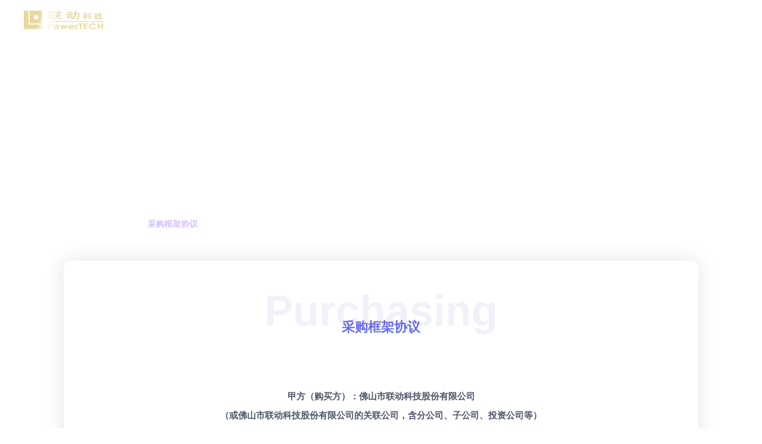

--- FILE ---
content_type: text/html;charset=utf-8
request_url: http://cn.powertechsemi.com/purchase.html
body_size: 91227
content:
<!DOCTYPE html>
<html lang="zh-CN">
<head>
    <meta charset="utf-8">
    <meta http-equiv="X-UA-Compatible" content="IE=edge,chrome=1">
    <meta name="viewport" content="width=device-width,initial-scale=1,maximum-scale=1,minimum-scale=1,user-scalable=no,minimal-ui">
	<meta name="Author" content="经天网络设计制作 www.king-tin.com ">
    <!--
        ┏━━━━━━━━━━━━━━━━━━━━━━━━━━━┓
           网站设计制作 by 经天网络   www.king-tin.com 
              
        ┗━━━━━━━━━━━━━━━━━━━━━━━━━━━┛
    --> 
        <title>采购框架协议_佛山市联动科技股份有限公司-联动科技官方网站</title>
<meta name='keywords' content='半导体自动化测试系统,激光打标设备,机电一体化设备,联动科技官方网站' />
<meta name='description' content='佛山市联动科技股份有限公司，成立于1998年12月，一直专注于半导体行业后道封装测试领域专用设备的研发、生产和销售，主要产品包括半导体自动化测试系统、激光打标设备及其他机电一体化设备。' />
    <link rel="shortcut icon" href="favicon.ico" />
    <link rel="stylesheet" type="text/css" href="Design/King-Tin/css/animate.css">
    <link rel="stylesheet" href="Design/King-Tin/js/mCustomScrollbar/mCustomScrollbar.css" type="text/css" media="screen">
    <link rel="stylesheet" type="text/css" href="Design/King-Tin/css/style.css">
    <script type="text/javascript" src="Design/King-Tin/js/jquery.js"></script>
</head>
<body>
<div class="main search">
<!-- header-->                                                

<header class="headfixed ">
        <div class="headBox flexsb">
            <div class="logo flexsb">
                <a href="/" class="logo1"><img src="Design/King-Tin/images/logo.gif" alt="佛山市联动科技股份有限公司"></a>
                <a href="/" class="logo2"><img src="Design/King-Tin/images/logo2.png" alt="佛山市联动科技股份有限公司"></a>
            </div>
            <div class="gpdm">
                <div class="gp gp1"><img src="Design/King-Tin/images/gpdm.png" alt=""></div>
                <div class="gp gp2"><img src="Design/King-Tin/images/gpdm2.png" alt=""></div>
            </div>
            <div class="menu-list flexsb">
                <ul class="menu-listul">
                        <li class="menu-li"><h3><a href="/"><span>首 页</span></a></h3> </li>
                        <li class="menu-li ">
                                <h3><a href="abouts.html"><span>关于联动</span></a></h3>
                                <div class="menu-down menu-down1">
                                    <div class="menu-down1-list flexce">
 
                                         <a href="abouts.html#pageAboutBox1" class="menu-down1-li">
                                            <div class="menu-down1-icon">
                                                                                         <img src="Design/King-Tin/images/menu-icon-ab1.png" alt="">
                                                                                       </div>
                                            <h5 class="menu-down1-tit">企业简介</h5>
                                        </a>
 
                                         <a href="abouts.html#pageAboutBox2" class="menu-down1-li">
                                            <div class="menu-down1-icon">
                                                                                         <img src="Design/King-Tin/images/menu-icon-ab2.png" alt="">
                                                                                       </div>
                                            <h5 class="menu-down1-tit">企业视频</h5>
                                        </a>
 
                                         <a href="abouts.html#pageAboutBox3" class="menu-down1-li">
                                            <div class="menu-down1-icon">
                                                                                         <img src="Design/King-Tin/images/menu-icon-ab3.png" alt="">
                                                                                       </div>
                                            <h5 class="menu-down1-tit">企业文化</h5>
                                        </a>
 
                                         <a href="abouts.html#pageAboutBox4" class="menu-down1-li">
                                            <div class="menu-down1-icon">
                                                                                         <img src="Design/King-Tin/images/menu-icon-ab4.png" alt="">
                                                                                       </div>
                                            <h5 class="menu-down1-tit">企业历程</h5>
                                        </a>
 
                                         <a href="abouts.html#pageAboutBox5" class="menu-down1-li">
                                            <div class="menu-down1-icon">
                                                                                         <img src="Design/King-Tin/images/menu-icon-ab5.png" alt="">
                                                                                       </div>
                                            <h5 class="menu-down1-tit">企业荣誉</h5>
                                        </a>
 
                                         <a href="abouts.html#pageAboutBox6" class="menu-down1-li">
                                            <div class="menu-down1-icon">
                                                                                         <img src="Design/King-Tin/images/menu-icon-ab6.png" alt="">
                                                                                       </div>
                                            <h5 class="menu-down1-tit">公司环境</h5>
                                        </a>
 
                                         <a href="abouts.html#pageAboutBox7" class="menu-down1-li">
                                            <div class="menu-down1-icon">
                                                                                         <img src="Design/King-Tin/images/menu-icon-ab7.png" alt="">
                                                                                       </div>
                                            <h5 class="menu-down1-tit">合作伙伴</h5>
                                        </a>
      
                                        
                                    </div>
                                </div>
                        </li>
                        <li class="menu-li ">
                                <h3><a href="product.html"><span>产品中心</span></a></h3>
                                <div class="menu-down menu-down2">
                                    <div class="menu-downBox">
                                        <div class="menu-down2-item flexlf">
                                            <div class="menu-down2-left">
                                                  
                                      <div class="menu-down2-navli flexlf active">
                                           <a href="product-130.html" >
                                            <div class="menu-down2-icon">
                                                                                        <img src="Design/King-Tin/images/menu-icon-pro1.png" alt="">
                                                                                        </div>
                                            <h5 class="menu-down2-navtit">Test System</h5>
                                        </a>
                                        </div>
                                        
                                      <div class="menu-down2-navli flexlf ">
                                           <a href="product-133.html" >
                                            <div class="menu-down2-icon">
                                                                                        <img src="Design/King-Tin/images/menu-icon-pro2.png" alt="">
                                                                                        </div>
                                            <h5 class="menu-down2-navtit">Handler</h5>
                                        </a>
                                        </div>
                                        
                                      <div class="menu-down2-navli flexlf ">
                                           <a href="product-131.html" >
                                            <div class="menu-down2-icon">
                                                                                        <img src="Design/King-Tin/images/menu-icon-pro3.png" alt="">
                                                                                        </div>
                                            <h5 class="menu-down2-navtit">Laser Mark</h5>
                                        </a>
                                        </div>
                                        
                                      <div class="menu-down2-navli flexlf ">
                                           <a href="product-132.html" >
                                            <div class="menu-down2-icon">
                                                                                        <img src="Design/King-Tin/images/menu-icon-pro4.png" alt="">
                                                                                        </div>
                                            <h5 class="menu-down2-navtit">Prober</h5>
                                        </a>
                                        </div>
                                        
      
                                                  
                                                    
                                                    
                                            </div>
                                            <div class="menu-down2-right">
                                            
                                            
                                            
                                                    <div class="menu-down2-rtli active">
                                                        <div class="menu-down2-rtitem scroll-wrap"><div class="item-wrap flexlf">
                                                                    
                                                                    
                                                                    
  
                                                                    
                                                                    <div class="menu-down2-li">
                                                                        <h5 class="menu-down2-tit"><a href="product-166.html" class="menu-down2-a1">IC测试系统</a></h5>
                                                                        <div class="menu-down2-sanjiB flexce">
                                                                           <div class="menu-down2-sanji">
                                                                           
                                                                           
    
                                                                           
                                                                           
                                                                           <div class="menu-down2-link"><a href="productinfo-1137.html" class="menu-down2-a2">QT-8100 数模混合 IC 测试系统 (Cable-Mount)</a></div>
                                                                                
                                                                                
                                                                           
    
                                                                           
                                                                           
                                                                           <div class="menu-down2-link"><a href="productinfo-1139.html" class="menu-down2-a2">QT-8200 Pro 数模混合 IC 测试系统 (Hard-Docking)</a></div>
                                                                                
                                                                                
                                                                           
    
                                                                           
                                                                           
                                                                           <div class="menu-down2-link"><a href="productinfo-1141.html" class="menu-down2-a2">QT-8600RF 混合信号射频测试系统</a></div>
                                                                                
                                                                                
                                                                           
                                                                            
                                                                           </div>
                                                                        </div>
                                                                    </div>
                                                                    
                                                                    
     
                                                                    
                                                                    <div class="menu-down2-li">
                                                                        <h5 class="menu-down2-tit"><a href="product-167.html" class="menu-down2-a1">功率模块及器件测试系统</a></h5>
                                                                        <div class="menu-down2-sanjiB flexce">
                                                                           <div class="menu-down2-sanji">
                                                                           
                                                                           
    
                                                                           
                                                                           
                                                                           <div class="menu-down2-link"><a href="productinfo-1143.html" class="menu-down2-a2">QT-8400D 功率器件多Site测试系统</a></div>
                                                                                
                                                                                
                                                                           
    
                                                                           
                                                                           
                                                                           <div class="menu-down2-link"><a href="productinfo-1144.html" class="menu-down2-a2">QT-8400GaN 氮化镓测试系统</a></div>
                                                                                
                                                                                
                                                                           
    
                                                                           
                                                                           
                                                                           <div class="menu-down2-link"><a href="productinfo-1146.html" class="menu-down2-a2">QT-8409PIM 大功率动静态综合测试系统</a></div>
                                                                                
                                                                                
                                                                           
    
                                                                           
                                                                           
                                                                           <div class="menu-down2-link"><a href="productinfo-1145.html" class="menu-down2-a2">QT-8409IPM 智能功率模块测试系统</a></div>
                                                                                
                                                                                
                                                                           
                                                                            
                                                                           </div>
                                                                        </div>
                                                                    </div>
                                                                    
                                                                    
     
                                                                    
                                                                    <div class="menu-down2-li">
                                                                        <h5 class="menu-down2-tit"><a href="product-168.html" class="menu-down2-a1">分立器件高速测试系统</a></h5>
                                                                        <div class="menu-down2-sanjiB flexce">
                                                                           <div class="menu-down2-sanji">
                                                                           
                                                                           
    
                                                                           
                                                                           
                                                                           <div class="menu-down2-link"><a href="productinfo-1142.html" class="menu-down2-a2">QT-6000 分立器件高速测试系统</a></div>
                                                                                
                                                                                
                                                                           
    
                                                                           
                                                                           
                                                                           <div class="menu-down2-link"><a href="productinfo-1491.html" class="menu-down2-a2">QT-8404D 功率器件高速测试系统</a></div>
                                                                                
                                                                                
                                                                           
                                                                            
                                                                           </div>
                                                                        </div>
                                                                    </div>
                                                                    
                                                                    
     
                                                                    
                                                                    <div class="menu-down2-li">
                                                                        <h5 class="menu-down2-tit"><a href="product-169.html" class="menu-down2-a1">功率器件测试系统</a></h5>
                                                                        <div class="menu-down2-sanjiB flexce">
                                                                           <div class="menu-down2-sanji">
                                                                           
                                                                           
    
                                                                           
                                                                           
                                                                           <div class="menu-down2-link"><a href="productinfo-1153.html" class="menu-down2-a2">QT-4100 功率器件测试系统</a></div>
                                                                                
                                                                                
                                                                           
    
                                                                           
                                                                           
                                                                           <div class="menu-down2-link"><a href="productinfo-1435.html" class="menu-down2-a2">KGD(Known Good Die)测试解决方案</a></div>
                                                                                
                                                                                
                                                                           
    
                                                                           
                                                                           
                                                                           <div class="menu-down2-link"><a href="productinfo-1154.html" class="menu-down2-a2">QT-DRM101000 氮化镓动态 RDON</a></div>
                                                                                
                                                                                
                                                                           
    
                                                                           
                                                                           
                                                                           <div class="menu-down2-link"><a href="productinfo-1152.html" class="menu-down2-a2">QT-3108 SW IGBT/SiC 动态测试</a></div>
                                                                                
                                                                                
                                                                           
    
                                                                           
                                                                           
                                                                           <div class="menu-down2-link"><a href="productinfo-1147.html" class="menu-down2-a2">QT-3101 UIL 雪崩测试</a></div>
                                                                                
                                                                                
                                                                           
    
                                                                           
                                                                           
                                                                           <div class="menu-down2-link"><a href="productinfo-1148.html" class="menu-down2-a2">QT-3102 热阻测试仪</a></div>
                                                                                
                                                                                
                                                                           
    
                                                                           
                                                                           
                                                                           <div class="menu-down2-link"><a href="productinfo-1151.html" class="menu-down2-a2">QT-3107 LCR RG/CG 测试</a></div>
                                                                                
                                                                                
                                                                           
    
                                                                           
                                                                           
                                                                           <div class="menu-down2-link"><a href="productinfo-1150.html" class="menu-down2-a2">QT-3105TRR 二极管反向恢复测试</a></div>
                                                                                
</div><div class="menu-down2-sanji">                                                                                
                                                                           
                                                                            
                                                                           </div>
                                                                        </div>
                                                                    </div>
                                                                    
                                                                    
                                                                      
                                                           
                                                        </div></div>
                                                    </div>
                                                    
                                           
                                            
                                                    <div class="menu-down2-rtli ">
                                                        <div class="menu-down2-rtitem scroll-wrap"><div class="item-wrap flexlf">
                                                                    
                                                                    
                                                                    
  
                                                                    
                                                                    <div class="menu-down2-li">
                                                                        <h5 class="menu-down2-tit"><a href="product-365.html" class="menu-down2-a1">分选机</a></h5>
                                                                        <div class="menu-down2-sanjiB flexce">
                                                                           <div class="menu-down2-sanji">
                                                                           
                                                                           
    
                                                                           
                                                                           
                                                                           <div class="menu-down2-link"><a href="productinfo-1443.html" class="menu-down2-a2">双上料全自动打标机</a></div>
                                                                                
                                                                                
                                                                           
    
                                                                           
                                                                           
                                                                           <div class="menu-down2-link"><a href="productinfo-1442.html" class="menu-down2-a2">重力式分选机</a></div>
                                                                                
                                                                                
                                                                           
    
                                                                           
                                                                           
                                                                           <div class="menu-down2-link"><a href="productinfo-1160.html" class="menu-down2-a2">全自动IC打印检测系统 QH-APV5090</a></div>
                                                                                
                                                                                
                                                                           
    
                                                                           
                                                                           
                                                                           <div class="menu-down2-link"><a href="productinfo-1162.html" class="menu-down2-a2">全自动IC引线框架打标系统 QH-APV100SL</a></div>
                                                                                
                                                                                
                                                                           
    
                                                                           
                                                                           
                                                                           <div class="menu-down2-link"><a href="productinfo-1161.html" class="menu-down2-a2">全自动IC引线框架打标系统 QH-APV100LF</a></div>
                                                                                
                                                                                
                                                                           
                                                                            
                                                                           </div>
                                                                        </div>
                                                                    </div>
                                                                    
                                                                    
                                                                      
                                                           
                                                        </div></div>
                                                    </div>
                                                    
                                           
                                            
                                                    <div class="menu-down2-rtli ">
                                                        <div class="menu-down2-rtitem scroll-wrap"><div class="item-wrap flexlf">
                                                                    
                                                                    
                                                                    
  
                                                                    
                                                                    <div class="menu-down2-li">
                                                                        <h5 class="menu-down2-tit"><a href="product-170.html" class="menu-down2-a1">CO2系列激光打标机</a></h5>
                                                                        <div class="menu-down2-sanjiB flexce">
                                                                           <div class="menu-down2-sanji">
                                                                           
                                                                           
    
                                                                           
                                                                           
                                                                           <div class="menu-down2-link"><a href="productinfo-1156.html" class="menu-down2-a2">10W/30W 编带电容激光打标机</a></div>
                                                                                
                                                                                
                                                                           
    
                                                                           
                                                                           
                                                                           <div class="menu-down2-link"><a href="productinfo-1155.html" class="menu-down2-a2">10W/30W/60W CO2 激光打标机</a></div>
                                                                                
                                                                                
                                                                           
                                                                            
                                                                           </div>
                                                                        </div>
                                                                    </div>
                                                                    
                                                                    
     
                                                                    
                                                                    <div class="menu-down2-li">
                                                                        <h5 class="menu-down2-tit"><a href="product-171.html" class="menu-down2-a1">光纤系列激光打标机</a></h5>
                                                                        <div class="menu-down2-sanjiB flexce">
                                                                           <div class="menu-down2-sanji">
                                                                           
                                                                           
    
                                                                           
                                                                           
                                                                           <div class="menu-down2-link"><a href="productinfo-1159.html" class="menu-down2-a2">脉冲双头激光打标机</a></div>
                                                                                
                                                                                
                                                                           
    
                                                                           
                                                                           
                                                                           <div class="menu-down2-link"><a href="productinfo-1157.html" class="menu-down2-a2">5W/10W/20W 连续光纤激光打标机</a></div>
                                                                                
                                                                                
                                                                           
    
                                                                           
                                                                           
                                                                           <div class="menu-down2-link"><a href="productinfo-1163.html" class="menu-down2-a2">视像定位打标机</a></div>
                                                                                
                                                                                
                                                                           
    
                                                                           
                                                                           
                                                                           <div class="menu-down2-link"><a href="productinfo-1158.html" class="menu-down2-a2">10W/20W/30W 脉冲激光打标机</a></div>
                                                                                
                                                                                
                                                                           
                                                                            
                                                                           </div>
                                                                        </div>
                                                                    </div>
                                                                    
                                                                    
     
                                                                    
                                                                    <div class="menu-down2-li">
                                                                        <h5 class="menu-down2-tit"><a href="product-172.html" class="menu-down2-a1">绿光/紫光系列激光打标机</a></h5>
                                                                        <div class="menu-down2-sanjiB flexce">
                                                                           <div class="menu-down2-sanji">
                                                                           
                                                                           
    
                                                                           
                                                                           
                                                                           <div class="menu-down2-link"><a href="productinfo-1164.html" class="menu-down2-a2">5W/10W/15W 脉冲绿光激光打标机</a></div>
                                                                                
                                                                                
                                                                           
                                                                            
                                                                           </div>
                                                                        </div>
                                                                    </div>
                                                                    
                                                                    
     
                                                                    
                                                                    <div class="menu-down2-li">
                                                                        <h5 class="menu-down2-tit"><a href="product-173.html" class="menu-down2-a1">三轴动态激光打标机</a></h5>
                                                                        <div class="menu-down2-sanjiB flexce">
                                                                           <div class="menu-down2-sanji">
                                                                           
                                                                           
    
                                                                           
                                                                           
                                                                           <div class="menu-down2-link"><a href="productinfo-1165.html" class="menu-down2-a2">CO2 三轴动态激光打标机</a></div>
                                                                                
                                                                                
                                                                           
                                                                            
                                                                           </div>
                                                                        </div>
                                                                    </div>
                                                                    
                                                                    
                                                                      
                                                           
                                                        </div></div>
                                                    </div>
                                                    
                                           
                                            
                                                    <div class="menu-down2-rtli ">
                                                        <div class="menu-down2-rtitem scroll-wrap"><div class="item-wrap flexlf">
                                                                    
                                                                    
                                                                    
  
                                                                    
                                                                    <div class="menu-down2-li">
                                                                        <h5 class="menu-down2-tit"><a href="product-174.html" class="menu-down2-a1">探针台</a></h5>
                                                                        <div class="menu-down2-sanjiB flexce">
                                                                           <div class="menu-down2-sanji">
                                                                           
                                                                           
    
                                                                           
                                                                           
                                                                           <div class="menu-down2-link"><a href="productinfo-1485.html" class="menu-down2-a2">QP3000</a></div>
                                                                                
                                                                                
                                                                           
    
                                                                           
                                                                           
                                                                           <div class="menu-down2-link"><a href="productinfo-1445.html" class="menu-down2-a2">QP2000</a></div>
                                                                                
                                                                                
                                                                           
                                                                            
                                                                           </div>
                                                                        </div>
                                                                    </div>
                                                                    
                                                                    
                                                                      
                                                           
                                                        </div></div>
                                                    </div>
                                                    
                                                      
                                                    
                               
                                                    

                                            </div>
                                        </div>
                                    </div>
                                </div>
                        </li>
                        <li class="menu-li cur">
                                <h3><a href="service.html"><span>服务支持</span></a></h3>
                                <div class="menu-down menu-down1">
                                    <div class="menu-down1-list flexce">
                                   
                                         <a href="sales.html" class="menu-down1-li">
                                            <div class="menu-down1-icon">
											                                            <img src="Design/King-Tin/images/menu-icon-fw1.png" alt="">
                                            </div>
                                            <h5 class="menu-down1-tit">售后服务</h5>
                                        </a>
 
                                         <a href="download-191.html" class="menu-down1-li">
                                            <div class="menu-down1-icon">
											                                            <img src="Design/King-Tin/images/menu-icon-fw2.png" alt="">
                                            </div>
                                            <h5 class="menu-down1-tit">下载中心</h5>
                                        </a>
 
                                         <a href="faq.html" class="menu-down1-li">
                                            <div class="menu-down1-icon">
											                                            <img src="Design/King-Tin/images/menu-icon-fw3.png" alt="">
                                            </div>
                                            <h5 class="menu-down1-tit">常见问题</h5>
                                        </a>
 
                                         <a href="purchase.html" class="menu-down1-li">
                                            <div class="menu-down1-icon">
											                                            <img src="Design/King-Tin/images/menu-icon-fw4.png" alt="">
                                            </div>
                                            <h5 class="menu-down1-tit">采购框架协议</h5>
                                        </a>
 
                                    </div>
                                </div>
                        </li>
                        <li class="menu-li ">
                                <h3><a href="news.html"><span>新闻动态</span></a></h3>
                        </li>
                        <li class="menu-li ">
                                <h3><a href="investor.html" target="_blank"><span>投资者关系</span></a></h3>
                                <div class="menu-down menu-down1">
                                    <div class="menu-down1-list flexce">
                                    
                                                              
       
                                       
                                    </div>
                                </div>
                        </li>
                        <li class="menu-li ">
                                <h3><a href="contact.html"><span>加入&联系</span></a></h3>
                                <div class="menu-down menu-down1">

                                    <div class="menu-down1-list flexce">
                                    
 
                                         <a href="contact.html" class="menu-down1-li">
                                            <div class="menu-down1-icon"> 
											                                            <img src="Design/King-Tin/images/menu-icon-lx1.png" alt="">
                                            </div>
                                            <h5 class="menu-down1-tit">联系我们</h5>
                                        </a>
 
                                         <a href="join.html" class="menu-down1-li">
                                            <div class="menu-down1-icon"> 
											                                            <img src="Design/King-Tin/images/menu-icon-lx2.png" alt="">
                                            </div>
                                            <h5 class="menu-down1-tit">加入我们</h5>
                                        </a>
         
     
                                    
                          
                                        
                                        
                                    </div>
                                </div>
                        </li>
                </ul>
                <div class="btn-list flexsb">
                    <div class="btn-right flexed">
                        <div class="btn-search flexsb">
                            <div class="search-wrap"><div id="toggle-search" class="header-button">搜索</div></div>
   
                            <form id="search-form" name="form1" class="search-form" action="search.html" method="get" >
                                <input type="text" name="query" class="headKey" id="headKey" placeholder="请输入关键字" value="">
                                <input type="submit" name="submit" value="" class="header-btn">
                                <i class="icon-close"></i>
                            </form>
                        </div>
                        <div class="topUser"><a href="login.html" target="_blank">登录</a></div>
                        <div class="topLan language">
                           <div class="language-text flexce"><span class="language-lan">语言<i class="icon-down"></i></span></div>
                           <div class="language-list"><div class="language-listB flexce">
                                <a href="/">简体中文</a>
                                <a href="/fn/">繁体中文</a>
                                <a href="/en/">English</a>
                           </div></div>
                        </div>
                    </div>
                    <div class="btn-phone">
                        <div class="toggle-btn-phone"><span></span><span></span><span></span></div>
                        <!-- 手机端导航 -->
                        <div class="mobile-nav-box">
                            <ul>
                                    <li><h3><a href="##"><span>语言</span></a></h3>
                                            <i></i>
                                            <div class="head-subnav">
                                                    <div class="link-tit"><a href="/">简体中文</a></div>
                                                    <div class="link-tit"><a href="/fn/">繁体中文</a></div>
                                                    <div class="link-tit"><a href="/en/">English</a></div>
                                            </div>
                                    </li>
                                    <li><h3><a href="/"><span>首页</span></a></h3></li>
                                    <li><h3><a href="abouts.html"><span>关于联动</span></a></h3>
                                        
                                            <i></i>
                                            <div class="head-subnav">
                                           
<div class="link-tit"><a href="abouts.html#pageAboutBox3" >企业简介</a></div>
 
<div class="link-tit"><a href="abouts.html#pageAboutBox3" >企业视频</a></div>
 
<div class="link-tit"><a href="abouts.html#pageAboutBox3" >企业文化</a></div>
 
<div class="link-tit"><a href="abouts.html#pageAboutBox3" >企业历程</a></div>
 
<div class="link-tit"><a href="abouts.html#pageAboutBox3" >企业荣誉</a></div>
 
<div class="link-tit"><a href="abouts.html#pageAboutBox3" >公司环境</a></div>
 
<div class="link-tit"><a href="abouts.html#pageAboutBox3" >合作伙伴</a></div>
         

                                            </div>
                                    </li>
                                    <li><h3><a href="product.html"><span>产品中心</span></a></h3>
                                        
                                            <i></i>
                                            <div class="head-subnav">
                             
<div class="link-tit"><a href="product-130.html" >半导体测试</a></div>
 
<div class="link-tit"><a href="product-133.html" >分选机</a></div>
 
<div class="link-tit"><a href="product-131.html" >激光打标</a></div>
 
<div class="link-tit"><a href="product-132.html" >探针台</a></div>
         

                                            </div>
                                    </li>
                                    <li><h3><a href="service.html"><span>服务支持</span></a></h3>
                                        
                                            <i></i>
                                            <div class="head-subnav">
                                                              
<div class="link-tit"><a href="sales.html" >售后服务</a></div>
 
<div class="link-tit"><a href="download-191.html" >下载中心</a></div>
 
<div class="link-tit"><a href="faq.html" >常见问题</a></div>
 
<div class="link-tit"><a href="purchase.html" >采购框架协议</a></div>
         
                                                    
                                            </div>
                                    </li>
                                    <li><h3><a href="news.html"><span>新闻动态</span></a></h3>
                                        
                                            <i></i>
                                    </li>
                                    <li><h3><a href="investor.html"><span>投资者关系</span></a></h3>
                                        
                                            <i></i>
                                            <div class="head-subnav">
                          
                      
                                            
                                                    
                                            </div>
                                    </li>
                                    <li><h3><a href="contact.html"><span>加入&联系</span></a></h3>
                                        
                                            <i></i>
                                            <div class="head-subnav">

 
<div class="link-tit"><a href="contact.html" >联系我们</a></div>
 
<div class="link-tit"><a href="join.html" >加入我们</a></div>
 
   
                                            
                                            
                                         
                                            </div>
                                    </li>

                            </ul>
                        </div>
                    </div>
                </div>
            </div>
        </div>
</header><!--End--> 
<!--page-->  
<div class="page">
         <!--pagebanner-->
        <div class="pagebanner"><div class="pagebannerBox" style=" background-image:url(Design/King-Tin/images/banner-service.jpg);">
            <div class="t"><div class="w1600 clearfix"><div class="cn wow fadeInUp" data-wow-duration="1.5s" data-wow-delay="100ms">采购框架协议</div><div class="en wow fadeInUp" data-wow-duration="1.5s" data-wow-delay="300ms"></div></div></div>
            <div class="pagePositionBox"><div class="w1600 clearfix"><div class="pagePosition"><a href="/" class="homei">首页</a><i>&nbsp;</i><a href="service.html">服务支持</a><i>&nbsp;</i><span class="active">采购框架协议</span></div></div></div>
        </div> </div> 
        <!--End-->       
        <!--pageServiceBox-->
        <div class="pageServiceBox bigbg clearfix"><div class="w1600 clearfix">
        
        
                     <div class="ServiceBox clearfix"><div class="ServiceBoxNr clearfix"> 
                     
                        <div class="pageTit clearfix text-center"><span class="en">Purchasing</span><span class="cn">采购框架协议</span></div>
                        
                        <div class="ServiceLx clearfix"><div class="ServiceLxBox clearfix">
                        
                         
                          <div>
	&nbsp;
	<div style="text-align:center;">
		<strong>甲方（购买方）：佛山市联动科技股份有限公司</strong> 
	</div>
	<div style="text-align:center;">
		<strong>（或佛山市联动科技股份有限公司的关联公司，含分公司、子公司、投资公司等）</strong> 
	</div>
	<div style="text-align:center;">
		<br />
	</div>
	<div style="text-align:center;">
		<strong>与</strong><br />
	</div>
	<div style="text-align:center;">
		<br />
	</div>
	<div style="text-align:center;">
		<strong>乙方（供应商）：XX公司 </strong><br />
	</div>
<br />
            <br />
            <br />
	<table width="100%" align="center" border="1" cellspacing="0" style="border-collapse:collapse;border-spacing:0;width:100%;border-bottom:1px solid #ccc;border-right:1px solid #ccc;">
		<tbody>
			<tr>
				<td style="width:113px;border-left:1px solid #ccc;border-top:1px solid #ccc;text-align:center;padding:5px;background:#f2f2f2;">
					<strong>签订地点</strong><strong>：</strong> 
				</td>
				<td style="width:341px;border-left:1px solid #ccc;border-top:1px solid #ccc;text-align:center;padding:5px;background:#f2f2f2;">
					&nbsp;<strong>广东省佛山市南海国家高新区新光源产业基地光明大道16号</strong> 
				</td>
			</tr>
		</tbody>
	</table>
	<div style="clear:both;">
		&nbsp;
	</div>
</div>
1 &nbsp;<strong>总则</strong><br />
            1.1 《采购框架协议》（以下简称“采购协议”），规定了甲方与向甲方供应物料的乙方之间的权利和义务。<br />
            1.2 采购协议的法律效力涵盖所有相关的现在的和将来的技术协议、购货合同等具体协议，除非甲方与乙方另行约定。是购货合同的有效组成部分。<br />
            1.3 乙方签订购货合同即视同知悉、认可并遵照执行采购协议的所有条款。<br />
            1.4 购货合同的中止、终止或解除，不意味着免除乙方履行采购协议相关条款的义务。<br />
            1.5 采购协议与乙方签订的购货合同同时生效。<br />
            &nbsp;<br />
            <strong>2 &nbsp;定义</strong><br />
            2.1 物料：是指用于研发、生产、销售等经营过程中的工业产品，包括各种五金件、电子元器件、电器类器件、电气类器件、辅料等。<br />
            2.2 购货合同：根据甲方的实际需求，下达到乙方的用于执行的文件。该文件内容包括物料名称、型号、价格、数量、交期、付款方式及送货地址等内容。<br />
            &nbsp;<br />
            <strong>3 &nbsp;签约</strong><br />
            购货合同发出后，乙方应在5天内（如该购货合同另有规定时效，则以购货合同规定的时效为准）内向甲方确认接受购货合同，接受的形式为对购货合同内容不做任何修改，签字并盖章后通过传真或电子邮件等形式将购货合同发给甲方。如乙方不接受该购货合同，应在前述期间内提出异议；逾期则视为乙方接受该购货合同。若乙方对购货合同内容有异议，则经双方协商一致后由甲方重新做出购货合同,原购货合同作废。<br />
            &nbsp;<br />
            <strong>4 &nbsp;</strong><strong>价格及支付</strong><br />
            4.1 购货合同中列明的总价已经充分考虑并且包含：购货合同项下物料的全部成本、许可费、使用费、包装费、售后服务及技术支持费用等。<br />
            4.2 除非双方另有协议，购货合同中约定的价格是确定甲方向乙方支付货物款的唯一依据。未经甲方事先书面同意，乙方不得向甲方主张任何其他费用。<br />
            4.3 甲方向乙方支付货款的期限及方式以购货合同的约定为准。<br />
            4.4 乙方应在甲方要求的期限内向甲方提供对应的增值税专用发票，乙方逾期提供发票的，甲方可相应暂停支付对应货款。<br />
            4.5 质量保证金作为乙方履行本协议、购货合同项下责任和义务的保证，无息留存于甲方，在质量保证期满且双方无争议时，甲方支付/返还给乙方。<br />
            &nbsp;<br />
            <strong>5 &nbsp;</strong><strong>包装及运输</strong><br />
            5.1 乙方应当采用适当、安全的包装，并符合防潮、防湿、防锈、防震、防尘、防粗暴装卸及甲方提出的其它特别要求，乙方须保证包装适合装卸、搬运、运输，并确保该包装足以抵御运输或其他物理移转过程中对货物的影响，使货物安全、完好地交付给甲方并能被安全、完好地储存、再次运输等。乙方应对因未采取适当充分的包装保护措施而造成的任何损失和风险负责。<br />
            5.2 凡由于乙方包装或保管不善致使货物损坏或丢失，造成缺陷或潜在缺陷的，不论在何时何地（包括但不限于甲方在使用该货物的任何阶段）发现，乙方须根据甲方的要求负责维修、更换、赔偿或采取其他补救措施。<br />
            5.3 乙方负责将货物运送至购货合同指定的交货地点，除双方另有约定外，与货物运输有关的运输费用、装卸费、保险费由乙方承担。<br />
            &nbsp;<br />
            <strong>6 &nbsp;</strong><strong>交货</strong><br />
            6.1 交货地点：以购货合同约定的交货地点为准。<br />
            6.2 交货时间：以购货合同约定的时间为准。<br />
            6.3 乙方应当在发货前【&nbsp;<u>3</u>&nbsp;】日内以书面方式向甲方通知货物的具体发货时间，并在发货后的24小时内（或其他甲方要求的期限）将到货货物名称、型号、数量、外形尺寸、单重、承运人及其联系方式和其他注意事项等以书面形式（包括电子邮件形式）通知甲方。<br />
            6.4 乙方向甲方交付货物的同时或在甲方要求的期限内，须向甲方提供合同项下货物的相关单证、证明材料和其他技术资料，包括但不限于以下资料：<br />
            （A） 货物出厂合格证；<br />
            （B） 货物清单；<br />
            （C） 原产地证明；<br />
            （D） 检验合格证书；<br />
            （E） 技术说明书；<br />
            （F） 货物使用手册。<br />
            6.5 本协议合同项下货物的所有权在送达购货合同约定交货地点时由乙方转移至甲方，乙方不得以任何理由向甲方主张货物的所有权保留。甲乙双方一致确认，本合同项下货物在甲方最终验收合格前，非甲方人为因素导致的毁损、灭失风险由乙方承担，最终验收合格后毁损、灭失的风险由甲方承担。但因货物不符合质量要求或者乙方有违约行为，导致甲方解除本合同和/或合同的，自本合同和/或合同解除之日起货物毁损、灭失的风险由乙方承担。尽管有前述约定，所有权与风险发生转移的，不影响乙方应继续对因其自身原因和/或产品问题造成的毁损和灭失承担责任。<br />
            6.6 乙方在此确认，甲方有权以书面方式提前【<u>10</u>】日通知乙方变更本合同约定的交货时间、交货地点等，如乙方认为甲方的变更要求将会导致额外的成本增加，乙方应在收到甲方通知后的2个工作日内立即书面向甲方提供具体的成本明细，否则视为乙方接受甲方的变更要求，乙方应按照变更后的期限、地点等向甲方交付货物。<br />
            6.7 未经甲方书面同意，乙方不得提前交货，否则甲方有权拒收。<br />
            6.8 甲乙双方一致确认，乙方交付货物不符合本协议及购货合同、技术协议约定的数量、型号、规格等的，均视为迟延交货。<br />
            &nbsp;<br />
            <strong>7 &nbsp;收货</strong><br />
            货物到达双方约定的交货地点，除双方另有约定，乙方应负责送货并据实配合甲方签收。甲方负责清点包装数量和包装外观并根据清点情况签署送货文件。乙方理解，甲方在签收时仅能清点包装数量和包装外观，无法核实包装中所含货物的具体信息，包括货物数量、类型、规格、型号、性能等。故甲方在收货时签署的单据仅作为收货凭据，不得作为乙方产品已按双方约定（包括但不限于型号、规格、品牌、数量、质量）进行了验收，亦不视为甲方已经接受并且认可乙方交付的货物符合本协议/购货合同约定。<br />
            &nbsp;<br />
            <strong>8 &nbsp;验收&nbsp;</strong><br />
            8.1 货物验收标准：符合双方约定，该约定包括本协议，购货合同及技术协议等或乙方认可/承诺的技术规格书、产品说明书、国家标准、行业标准等。<br />
            8.2 货物验收可发生在甲方收货、仓储、生产、使用环节中的任意质量保证期间，对验收发<br />
            现的不合格货物，甲方有权拒绝接收货物，已经接收的，甲方有权要求换货或退货。<br />
            &nbsp;<br />
            <strong>9 &nbsp;售后</strong><br />
            9.1 质保期：按双方约定执行，双方没有约定或约定不明的，乙方货物的质量保证期不得低于相应货物终验收合格后12个月；乙方承诺的质量保证期超过该期限的，按照乙方承诺的质量保证期执行。双方更换后的货物质保期自更换完成且经甲方终验收合格之次日起重新计算。<br />
            9.2 质保期内，乙方对货物品质承担质量保证义务符合本合同第8、10条约定，并为货物提供免费售后维修及保养服务。<br />
            9.3 质保期内由于货物质量问题引发的甲方及甲方客户的损失，乙方承担全部赔偿责任。<br />
            &nbsp;<br />
            <strong>10 保证</strong><br />
            10.1 乙方保证其对所供应货物拥有完整的所有权，并不存在危及本协议下甲方权利的抵押、质押、留置、索赔或者诉讼；在任何情况下均不得留置本协议及其购货合同项下的货物。<br />
            10.2 乙方保证在交易磋商、达成和履行交易过程中，提供的资信证明（含特许经营）、证照、企业及个人资料、产品名称、规格、品质、加工工艺、服务标准、票据、权证、权利限制等资料均为真实、有效，不存在虚假、欺瞒、伪造、变造等行为。<br />
            10.3 乙方保证其交付的货物应当（1）符合本合同及相关附件的约定；（2）符合该等货物所适用的中华人民共和国现行国家标准、行业标准或地方标准（这些标准必须是货物交付时有关机构发布的最新版本的标准，如标准之间有差异的，以要求较高者为准）；（3）满足甲方购买该等货物的目的及该等货物能依据该等目的正常使用的基本要求；（4）符合乙方在产品说明书/介绍/宣传等文件中描述或承诺的标准、性能及要求等。<br />
            10.4 除双方另有约定，乙方应保证：（1）提供给甲方的货物包括其零部件均为新的原厂正品，乙方不得向甲方提供包括但不限于假货假冒、劣质商品、残次、冒牌商品、翻新的货物等；（2）本协议项下的货物或零部件在设计、加工、材料和使用等方面没有瑕疵或缺陷，亦无隐蔽瑕疵或缺陷，并且具有和乙方提供给甲方的或者甲乙双方共同确认的样品或者模型相同的质量，符合双方达成一致的技术规格、标准、或约定的使用功能，符合甲方在签订合同时明示或者暗示给乙方的任何特定的使用目的；（3）可正常的提供售后维修及保养，保证货物正常使用，保证货物在质保期内外持续稳定；（4）不会有任何其他可能对货物或零部件的质量、运行、功能、使用等造成不利影响的行为。<br />
            10.5 乙方保证其向甲方交付的货物符合所有适用的进出口许可管制规定，包括但不限于欧洲、美国、日本、中国等的进出口管理规定。本协议项下货物需要办理进出口许可的，乙方应自行承担全部费用，如需甲方协助或者支持的，乙方应以书面方式通知甲方。除双方另有约定外，乙方在此确认不会以货物需办理进出口许可或者其他类似许可为由要求推迟或者变更交付时间。<br />
            10.6 乙方保证其提供给甲方的货物或零部件不会对甲方产品造成有害物质的污染。如果因为乙方供应的货物，造成甲方产品中的有害物质含量超过本协议、行业或国家相关规定的标准（以更高标准为准），乙方愿意承担甲方由此产生的一切损失。<br />
            10.7 乙方保证其交付的货物不会导致甲方或第三方人身或财产损害，否则，相应责任及损失由乙方承担，甲方已经承担的，有权向乙方追偿。<br />
            10.8 乙方保证对其提供的货物不侵犯、滥用第三方专利技术、版权、商业秘密等知识产权或者其他第三方权利。如果由此引发的任何针对甲方及其下属公司和关联公司，甲方客户、继任人、受让人或其他指定人的索赔、仲裁或诉讼，在甲方书面通知后，乙方应负责赔偿或根据甲方的选择代为应诉、并为甲方抗辩，或在甲方要求下合作抗辩，保障甲方的利益不受损害并赔偿甲方因此而支出的所有费用（包括但不限于合理的律师费和诉讼费等）和给甲方造成的所有损失。<br />
            &nbsp;<br />
            <strong>11 &nbsp;保密</strong><br />
            乙方保证仅限于在甲方限定的范围内使用甲方提供的商业秘密，包括专有技术、工艺、版权、商标、商号、专利、图纸、规格、质量控制标准、采购价格、销售信息及其它。前述材料所有权均在甲方。若由于乙方泄密造成甲方损失，乙方承担一切赔偿责任。如有需要，双方将另行签订《保密协议》约束规范。<br />
            &nbsp;<br />
            <strong>12 &nbsp;违约责任</strong><br />
            12.1 乙方逾期交货，甲方有权选择以下约定方式中的任何一种处理方式：<br />
            （1）由于乙方原因不能如期交货，且并没有征得甲方同意的，超过交货日3天，甲方有权拒绝收货并无责解除合同。乙方须在接到甲方解除合同通知之日起10天内退还购方已经支付的所有货款并且按总货款的10%支付违约金；<br />
            （2）如果甲方选择让乙方继续履行合同，则从逾期交货之日起，乙方按每天总货款的0.1%支付违约金。由于乙方逾期交货造成的损失，乙方承担全部赔偿责任。<br />
            12.2 如乙方交付货物数量不足，甲方有权选择以下约定方式中的任何一种处理方式：<br />
            （1）要求乙方在甲方指定期限内补足货物数量；导致逾期的，按12.1条约定承担违约责任；<br />
            （2）按实际交货数量支付货款，并追究乙方交付不足给甲方造成的损失。<br />
            12.3 如乙方交付货物验收不合格，甲方有权选择以下约定方式中的任何一种处理方式：<br />
            （1）要求乙方以自付费用的方式在甲方指定期限内更正、更换、重做或维修相应货物，并赔偿甲方损失；<br />
            （2）在未对货物的质量，性能及使用目的等产生实质影响的前提下，双方协商让步接收；<br />
            （3）取消/解除全部或部分购货合同，并且在接到甲方退货通知之日起10天内退还相应货款。由于货物不合格引发的甲方及甲方客户的损失，乙方承担全部赔偿责任。<br />
            12.4 不管甲方在验收还是使用时发现乙方违反本协议“第10条 保证”约定的，甲方有权解除协议或购货合同，并要求乙方按相应购货合同总额的10%向甲方支付违约金。<br />
            12.5 合作期间乙方出现根本性违约情形时,包括但不限于乙方不履行本协议或购货合同、无故解除本协议或购货合同，甲方有权要求乙方按相应购货合同总额的10%向甲方支付违约金。<br />
            12.6 乙方根据本协议向甲方承担违约金，若违约金不足以赔偿甲方损失的，甲方有权要求乙方进一步赔偿损失。甲方损失是指甲方因乙方违约行为遭受的损失，包括但不限于甲方、甲方的关联公司、甲方客户遭受的全部经济损失、停产停工损失、可得利益损失、自行采取措施（如维修）而产生的额外费用、律师费、诉讼费、鉴定费、调查费、差旅费等。<br />
            12.7 甲方无正当理由逾期付款的，乙方有权要求甲方以逾期付款金额为基数，按照中国人民银行同期同类贷款利率为标准支付违约金。但若甲方支付完毕对应款项时，乙方仍未向甲方要求支付逾期付款违约金的，乙方后续不得提出相应主张，甲方亦无支付相应违约金的义务。<br />
            &nbsp;<br />
            <strong>13 &nbsp;</strong><strong>协议解除</strong><br />
            13.1 除本协议明确约定外，出现如下情形之一，甲方有权随时以书面形式通知全部或部分解除协议/购货合同：<br />
            （1）因乙方原因，甲方按本协议或双方约定解除本协议或购货合同的；<br />
            （2）乙方被列为失信被执行人或法院要求甲方冻结支付、协助执行的；<br />
            （3）乙方有其他违约行为，在进行补救措施后仍不能满足甲方的需求的；<br />
            （4）甲方根据自身的生产经营情况或甲方客户需求变化，变更或解除本协议/购货合同的。<br />
            13.2 如甲方依据以上第（1）-（3）项约定解除协议/购货合同的，乙方应赔偿甲方损失并向甲方支付被退货货物所对应金额【<u>1</u><u>0</u><u>%</u>】的违约金。<br />
            13.3 若甲方依据以上第（4）项的约定变更或解除协议/购货合同的，则乙方应在收到相关变更或解除通知当日采取有效措施减少双方损失，并同时通知甲方该货物当前的状况。因甲方变更货物采购数量或解除本协议/购货合同给乙方造成损失的，乙方同意在收到甲方通知5日内提供其损失明细及相应的证据，否则视为乙方没有损失。如因前述原因导致乙方损失的，为减少双方损失，甲方优先选择：1）将货物转卖给第三方，乙方应协助甲方提供可销售的潜在第三方信息；2）延长合同履行期限，甲方在未来的合作中消化吸收该货物；3）其他有利于减少损失的措施。<br />
            13.4 除本协议明确约定外，出现如下情形之一，本协议的任何一方均有权以书面形式通知全部或部分解除协议：<br />
            （1）当一方破产、停止经营或无力偿还债务；<br />
            （2）当不可抗力持续30天，而双方仍未能协商一致以继续履行协议。<br />
            13.5 双方协商一致可解除本协议/购货合同。<br />
            13.6 协议或购货合同解除的，则乙方应于协议或购货合同解除之日起&nbsp;7&nbsp;日内退回甲方已付费用；且乙方应在协议/购货合同解除之日起 7&nbsp;日内自行取回货物，如未及时取回，则视为乙方放弃该货物，甲方有权自行处置且无需对乙方承担任何责任。<br />
            13.7 一方的合同解除行为在相对方收到合同解除的书面通知之日起生效，但书面通知中对合同解除的生效日期另行规定的除外。<br />
            &nbsp;<br />
            <strong>14 &nbsp;不可抗力</strong><br />
            14.1 不可抗力是指任何不能预见、不能避免并且不能克服的客观情况，包括但不限于：自然灾害、&nbsp;暴动、战争（不管宣战与否）、禁运、民众或军事起义、突发公共卫生事件以及类似事件（“不可抗力事件”）；但是甲乙双方特别确认，交通事故、罢工、游行、示威不属于不可抗力。<br />
            14.2 当一方由于不可抗力的原因而不能履本行协议/购货合同时，应在不可抗力出现之日起<u>7</u>天内以电报、传真、通报的方式通知对方有关详情，并在不可抗力出现之日起14日内提供能解释本协议/购货合同不能完全履行原因的主管当局签发的证明文件；超出规定时间未提供有效的证明文件将被视为未出现不可抗力。不可抗力发生后，遭受不可抗力的一方应积极采取措施减少不可抗力给双方造成的损失，若因一方未采取积极措施而使对方遭受损失则应向对方承担因此而产生的赔偿责任。<br />
            14.3 双方应根据不可抗力对本协议/购货合同履行的影响，协商决定全部或部分解除本协议/购货合同或延长本协议/购货合同履行期限。不可抗力持续超过30天，而双方仍未就本协议/购货合同的履行达成一致的，任何一方均有权提前解除本协议/购货合同。<br />
            14.4 由于不可抗力而导致协议/购货合同无法履行，则协议双方均不需对未履行的相关义务负责，但一方迟延履行后发生不可抗力的，不能免除其责任。<br />
            &nbsp;<br />
            <strong>15 &nbsp;一般条款</strong><br />
            15.1 本协议的制定、效力、解释、履行和争议的解决均适用中华人民共和国法律（不包括香港特别行政区、澳门特别行政区和台湾地区法律），并排除冲突规范的适用。<br />
            15.2 如发生与本协议或/和本协议附件、购货合同有关的争议，双方应友好协商。协商不成，任何一方均应向本协议签订地有管辖权的人民法院提起诉讼。<br />
            15.3 下列条款在本协议解除或终止后，继续存续并有效：质量、售后、保密、违约责任、一般条款。<br />
            15.4 本协议任何条款无效或失效时，仅该条款无效或失效，其他条款对甲乙双方仍具有法律约束力。<br />
            15.5 除本协议另有约定外，本协议的任何一方未行使其按本协议所享有的权利，均不能视为该方放弃这一权利，也不应妨碍该方以后行使这一权利。同样，乙方违反本协议/购货合同的约定，乙方即使获得具体合同项下某一违约行为的免责，也不能视为对该合同项下其他违约行为或其他合同项下违约行为的免责。<br />
            15.6 甲乙双方在任何时间、范围内均不是另一方的代理人或法律上的代表人，不授予另一方代替己方实施行为的任何权限或代理权。<br />
            15.7 本协议是甲乙双方之间有关本协议所涉及事项的完全且唯一的协议，优先于本协议签订之前达成的、与本协议的条款矛盾的一切口头或书面的谈判、协议或约定。<br />
            15.8 协议未尽事宜，由甲乙双方另行协商，协商一致后签署书面补充协议。未经双方协商一致并签署书面补充或变更协议，任何一方不得擅自对本协议进行任何变更。<br />
            15.9 本协议中所述“双方另有约定”指甲、乙双方签字盖章的合同/协议/文件的约定；乙方单方出具的任何对甲方权利义务产生影响的约束性文件，对甲方不发生效力。<br />
            15.10 协议附件及基于本协议附加的技术协议、购货合同等是本协议不可分割的部分，与本协议具有同等法律效力。当本协议附件或双方另行签署附加协议与本协议相关条款有冲突时，除非附加协议明确约定对本协议进行变更或以附加协议为准，否则，以本协议约定为准。<br />      
                         
                        </div></div>

                     </div></div>
 
        </div></div>
        <!--End-->

                
</div>  
<!--End-->
<!--footer-->  
<div class="footer clearfix">
    <div class="w1600 clearfix"><div class="footerBox flexsb">
        <div class="footerlx"><div class="footerlxBox clearfix">
                <div class="footer-logo"><a href="/"><img src="/Design/King-Tin/images/logo.gif" alt="" /></a></div>
                <div class="footer-fwz clearfix">
                       <table width="100%" border="0" class="ke-zeroborder">
	<tbody>
		<tr>
			<td width="40" align="left">
				<img src="/Design/King-Tin/images/bottom-icon1.png" alt="" /> 
			</td>
			<td>
				中国广东省佛山市南海国家高新区新光源产业基地光明大道16号
			</td>
		</tr>
		<tr>
			<td width="40" align="left">
				<img src="/Design/King-Tin/images/bottom-icon2.png" alt="" /> 
			</td>
			<td>
				<a href="tel:+8675783207313">0757 83207313 (销售)</a> 
			</td>
		</tr>
		<tr>
			<td width="40" align="left">
				<img src="/Design/King-Tin/images/bottom-icon3.png" alt="" /> 
			</td>
			<td>
				<a href="tel:+8675783208786">0757 83208786 (销售)</a> 
			</td>
		</tr>
		<tr>
			<td width="40" align="left">
				<img src="/Design/King-Tin/images/bottom-icon4.png" alt="" /> 
			</td>
			<td>
				<a href="mailto:info@powertechsemi.com">info@powertechsemi.com</a> 
			</td>
		</tr>
	</tbody>
</table>                </div>
        </div></div>
        <div class="footerNav"><ul class="footerNavBox clearfix">
        
                <li class="ul2"><div class="ul2B">
                     <div class="t1"><a href="abouts.html" style="cursor:inherit;" class="a1">关于联动</a></div>      
                     <div class="listB"> 
                     <ul class="ulB">
                     
 
<li class="t2"><a href="abouts.html#pageAboutBox1" >企业简介</a></li>
 
<li class="t2"><a href="abouts.html#pageAboutBox2" >企业视频</a></li>
 
<li class="t2"><a href="abouts.html#pageAboutBox3" >企业文化</a></li>
 
<li class="t2"><a href="abouts.html#pageAboutBox4" >企业历程</a></li>
 
<li class="t2"><a href="abouts.html#pageAboutBox5" >企业荣誉</a></li>
 
<li class="t2"><a href="abouts.html#pageAboutBox6" >公司环境</a></li>
 
<li class="t2"><a href="abouts.html#pageAboutBox7" >合作伙伴</a></li>
 


                     </ul>
                     </div>
                </div></li>
                
                <li class="ul2"><div class="ul2B">
                     <div class="t1"><a href="product.html"  style="cursor:inherit;" class="a1">产品&amp;服务</a></div>

                     <div class="listB"> 
                     <ul class="ulB">
  
<li class="t2"><a href="product-130.html" >半导体测试</a></li>
 
<li class="t2"><a href="product-133.html" >分选机</a></li>
 
<li class="t2"><a href="product-131.html" >激光打标</a></li>
 
<li class="t2"><a href="product-132.html" >探针台</a></li>
   


 
<li class="t2"><a href="sales.html" >售后服务</a></li>
 
<li class="t2"><a href="download-191.html" >下载中心</a></li>
 
<li class="t2"><a href="faq.html" >常见问题</a></li>
 
<li class="t2"><a href="purchase.html" >采购框架协议</a></li>
                      

                     </ul>
                     </div>
                </div></li>
                
                <li class="ul2"><div class="ul2B">
                     <div class="t1"><a href="https://irm.cninfo.com.cn/ircs/company/companyDetail?stockcode=301369&orgId=nssc1000616" target="_blank"  style="cursor:inherit;" class="a1">投资者关系</a></div>   
                     <div class="listB">     
                     <ul class="ulB">
                           
                     </ul>
                     </div>
                </div></li>
                
                <li class="ul2"><div class="ul2B">
                     <div class="t1"><a href="join.html"  class="a1">加入我们</a></div>
                     <div class="listB"> 
                     <ul class="ulB">
      
<li class="t2"><a href="job-183.html" >社会招聘</a></li>
 
<li class="t2"><a href="job-184.html" >校园招聘</a></li>
 
                     </ul>
                     </div>
                </div></li>
        </ul></div>
        <div class="footerCode"><div class="footerCodeBox">
            <h2>关注我们</h2>
            <div class="footerCodewz"><img src="/Design/King-Tin/images/bottom-code.jpg" alt="" /></div>
            <div class="footer-share">
                 <ul class="footer-sharelist">
                            <li data-qrcode="wx-qrcode" data-hover="active"><a class="iconfont footer-icon-weixin" href="javascript:void(0);"></a>
                               <div class="qrcode-modal" id="wx-qrcode">
                                    <div class="modalBox"><img src="/Design/King-Tin/images/bottom-code.jpg" alt="" /></div>
                               </div>
                            </li>
                            <li data-qrcode="qq-qrcode" data-hover="active"><a class="iconfont footer-icon-qq" href="javascript:void(0);"></a>
                               <div class="qrcode-modal" id="qq-qrcode">
                                    <div class="modalBox"><img src="/Design/King-Tin/images/bottom-code.jpg" alt="" />"></div>
                               </div>
                            </li>
                            <li data-qrcode="wb-qrcode" data-hover="active" class="mr0"><a class="iconfont footer-icon-weibo" href="javascript:void(0);"></a>
                               <div class="qrcode-modal" id="wb-qrcode">
                                    <div class="modalBox"><img src="/Design/King-Tin/images/bottom-code.jpg" alt="" />"></div>
                               </div>
                            </li>

                </ul>
            </div>
            <div class="footer-mobileShare">
                   <ul class="mobileSharelist">
                    <li data-qrcode="wx-xcx"><a href="javascript:void(0);"><img src="/Design/King-Tin/images/bottom-share-weixin.png" alt=""></a></li>
                    <li data-qrcode="qq-xcx"><a href="javascript:void(0);"><img src="/Design/King-Tin/images/bottom-share-qq.png" alt=""></a></li>
                    <li data-qrcode="wb-xcx"><a href="javascript:void(0);"><img src="/Design/King-Tin/images/bottom-share-weibo.png" alt=""></a></li>
                  </ul>
            </div>
        </div></div>
    </div></div>
    <div class="bq"><div class="w1600 clearfix">
            <span class="bqname">佛山市联动科技股份有限公司 版权所有 powertechsemi.com © 2015&nbsp;&nbsp;|&nbsp;&nbsp;<a href="policy.html" rel="nofollow" target="_blank">隐私政策</a>&nbsp;&nbsp;|&nbsp;&nbsp;<a href="sitemap.xml" target="_blank">Sitemap</a>&nbsp;&nbsp;</span ><span class="beian"><a href="https://beian.miit.gov.cn/" rel="nofollow" target="_blank"><a href='https://beian.miit.gov.cn' target='_blank'> 粤ICP备17127080号-1</a></a><script type="text/javascript" src="//js.users.51.la/21844027.js"></script><!--<a href="http://www.king-tin.com/" rel="nofollow"  target="_blank">Designed by Kingtin</a>--></span>
    </div></div> 

</div>
<!--footer-mobileShare微信弹出-->  
<div id="weixin-qrcode" class="z-top"><div class="qrcode-container">
            <div class="qrcode-box wx-xcx"><img src="/Design/King-Tin/images/bottom-code.jpg" alt="" /></div>
            <div class="qrcode-box qq-xcx"><img src="/Design/King-Tin/images/bottom-code.jpg" alt="" /></div>
            <div class="qrcode-box wb-xcx"><img src="/Design/King-Tin/images/bottom-code.jpg" alt="" /></div>
</div></div>
<!--End footer-mobileShare--> 
<!--End footer-mobileShare-->  
<!--End footer-->  
</div>
<script type="text/javascript" src="Design/King-Tin/js/wow.min.js"></script>  
<script src="Design/King-Tin/js/mCustomScrollbar/mCustomScrollbar.js" type="text/javascript"></script>
<script type="text/javascript" src="Design/King-Tin/js/public.js"></script>  
 <script>
$(function(){
	scrollX($('.menu-down2-rtli .scroll-wrap'));
})
 </script>
</body>
</html>

--- FILE ---
content_type: text/css
request_url: http://cn.powertechsemi.com/Design/King-Tin/css/style.css
body_size: 349452
content:
@charset "utf-8";
/* CSS Document */
*{margin:0;padding:0;outline:none;-webkit-box-sizing:border-box;-moz-box-sizing:border-box;box-sizing:border-box}
*:before,*:after{margin:0;padding:0;-webkit-box-sizing:border-box;-moz-box-sizing:border-box;box-sizing:border-box;}
html, body, div, span, applet, object, iframe, h1, h2, h3, h4, h5, h6, p, blockquote, pre,a, abbr,acronym, address, big, cite, code, del, dfn, em, font, ins, kbd, q, s, samp, small,strike,tt, var, dl, dt, dd, ol, ul, li, fieldset, form, label, legend, table, caption,tbody, tfoot, thead, tr,th,td{border: 0;font-family: inherit;font-size: 100%;font-style: inherit;font-weight: inherit;margin: 0;outline: 0;padding: 0;vertical-align: baseline;}
html{-webkit-text-size-adjust:100%;-ms-text-size-adjust:100%;-webkit-font-smoothing:antialiased;-moz-osx-font-smoothing:grayscale;-webkit-tap-highlight-color:rgba(0,0,0,0)}
html,body{font-family:"PingFangSC","PingFang SC",MiSans,Arial,"Microsoft YaHei","微软雅黑","Lantinghei SC","HanHei SC","Helvetica Neue","Open Sans","Hiragino Sans GB",STHeiti,"WenQuanYi Micro Hei", SimSun, Helvetica, sans-serif;}
img{border:none;max-width:100%;vertical-align:middle;}
a{background-color:transparent;text-decoration:none;color:#333;}
a:active,a:hover{outline:0}
b,strong{font-weight:bold}
h1,h2,h3,h4,h5,h6{color:inherit}
ul,li,ol{list-style:none}
em{font-style:normal}

audio:not([controls]){display:none;height:0}
[hidden],template{display:none}
svg:not(:root){overflow:hidden}
/*table*/
table{border-spacing:0;border-collapse:collapse}
td,th{padding:0}
/***************reset css***************/
html,body,div,span,applet,object,iframe,blockquote,pre,a,abbr,acronym,address,big,cite,code,del,dfn,em,font,img,ins,kbd,q,s,samp,small,strike,strong,sub,sup,tt,var,dl,dt,dd,ol,ul,li,fieldset,form,label,legend,table,caption,tbody,tfoot,thead,tr,th,td{margin:0;padding:0;border:0;-webkit-tap-highlight-color:rgba(0,0,0,0)}
/*font-face*/

/*盒子布局*/
.section{width:100%;overflow:hidden}
.display-table{display:table;width:100%;height:100%}
.display-cell{display:table-cell;vertical-align:middle}
.flexsb{display:-webkit-box;display:-moz-box;display:-ms-flexbox;display:-webkit-flex;display:flex;justify-content: space-between;}
.flexsa{display:-webkit-box;display:-moz-box;display:-ms-flexbox;display:-webkit-flex;display:flex;justify-content: space-around;}
.flexlf{display:-webkit-box;display:-moz-box;display:-ms-flexbox;display:-webkit-flex;display:flex;justify-content: left;}
.flexed{display:-webkit-box;display:-moz-box;display:-ms-flexbox;display:-webkit-flex;display:flex;justify-content: flex-end;}
.flexce{display:-webkit-box;display:-moz-box;display:-ms-flexbox;display:-webkit-flex;display:flex;justify-content: center;}
.cflexce{display:-webkit-box;display:-moz-box;display:-ms-flexbox;display:-webkit-flex;display:flex;justify-content: center;flex-direction: column;flex-wrap: wrap;}
.aligncenter{align-items: center;}
.text-center{ text-align:center;}
/*clearfix*/
.clear{clear:both;}
.clearfix:before, .clearfix:after{content:"";display:block;height:0;overflow:hidden;}  
.clearfix:after{clear:both;}  
.clearfix{zoom:1;} 
/* 去除iPhone中默认的input样式 */
textarea,input,select{appearance:none; -o-appearance:none; -ms-appearance:none; -moz-appearance:none; -webkit-appearance:none; resize: none; border-radius:0; outline: none; border:none; background-color:transparent; font-family:inherit; font-size:inherit; color:inherit; box-sizing:border-box;-moz-box-sizing:border-box;-webkit-box-sizing:border-box; vertical-align:middle;outline:none;}
input[type="button"],input[type="radio"],input[type="checkbox"],input[type="submit"]{cursor:pointer;outline:none;background: none;}
/*全局滚动条*/
body::-webkit-scrollbar {width:5px;height:5px;background-color:#F5F5F5;}
body::-webkit-scrollbar-track {-webkit-box-shadow:inset 0 0 6px rgba(0,0,0,0.3);border-radius:10px;background-color:#F5F5F5;}
body::-webkit-scrollbar-thumb {border-radius:5px;-webkit-box-shadow:inset 0 0 6px rgba(0,0,0,.3);background-color:#bdbdbd;}
body::-webkit-scrollbar-thumb:hover {border-radius:5px;-webkit-box-shadow:inset 0 0 5px rgba(0,0,0,0.2);background:rgba(0,0,0,0.4);}


body{width:100%;margin:0 auto;overflow-x:hidden;background-size:cover;margin:0 auto;-webkit-transition:.5s;-ms-transition:.5s;-moz-transition:.5s;-o-transition:.5s;transition:.5s}
img{-webkit-transition:all .6s;-moz-transition:all .36s;-ms-transition:all .6s;transition:all .6s;border:0}
a{color:#333;-webkit-transition:all .2s;-moz-transition:all .2s;-ms-transition:all .2s;transition:all .2s}
.w1600{width:83.33333333333333%;margin: 0 auto; max-width:83.33333333333333vw;}
.w1200{max-width:12rem; margin:0 auto;width:90%;}	
.layout{width:93.75%;margin: 0 auto;}
@media (max-width:1620px) {
.w1600{width:90%;}
}
@media (max-width:1320px) {
.w1200{width:90%;}	
}
@media (max-width:1220px) {
.w1600{width:93.75%;}
.w1200{width:93.75%;}
}


/*定义rem自适应 16px=0.16rem*/
html{font-size:calc(100vw * 100 / 1920);/* 以1920px宽度，100px字体大小为基准动态的根元素字体大小 */min-width:320px;font-size:100px;}
body{font-size: 0.16rem; }
@media (max-width:1440px) {
  html{font-size:calc(100vw / 17);font-size:90px;}
  body{font-size: 0.16rem;}
}
@media (max-width:1320px) {
  html{font-size:calc(100vw / 16);font-size:80px;}
  body{font-size: 0.14rem;}
}
@media (max-width:1200px) {
  html{font-size:calc(100vw / 12);font-size:80px;}
  body{font-size: 0.16rem;}
}
@media (max-width:1024px) {
  html{font-size:calc(100vw * 100 / 1024);font-size:100px;}
  body{font-size: 0.14rem;}
}
@media (max-width:750px) {
  html{font-size:calc(100vw * 100 / 750);font-size:100px;}
  body{font-size: 0.14rem;}
}
@media (max-width:640px) {
  html{font-size:16vw;}
  body{font-size: 0.12rem;}
}
@media (max-width:550px) {
  html{font-size:80px;}
  body{font-size: 0.12rem;}
}
@media (max-width:350px) {
  html{font-size:60px;}
  body{font-size: 0.12rem;}
}



/*****************************************hearder****************************************2024*/
/*PC head*/
.headfixed {position:fixed;top:0;left:0;right:0;width:100%;z-index:999;padding:0;max-width:100%;margin:0 auto;padding:0 0 0 0.5rem;-webkit-transition:all .5s;-o-transition:all .5s;transition:all .5s;top:0;}
.headfixed>div {align-items:center;}
.headfixed.headfixedWhite,
.headfixed.headerbgm {background-color:#fff;-webkit-box-shadow:0rem 0.06rem 0.16rem 0rem rgba(78,87,105,0.16);-moz-box-shadow:0rem 0.06rem 0.16rem 0rem rgba(78,87,105,0.16);-o-box-shadow:0rem 0.06rem 0.16rem 0rem rgba(78,87,105,0.16);box-shadow:0rem 0.06rem 0.16rem 0rem rgba(78,87,105,0.16);}
/*logo*/
.headfixed .logo {overflow:hidden;width:1.9rem;margin-right:0.22rem;padding-right:0.22rem;background:url(../images/top-line.png) no-repeat right center;}
.headfixed .logo a {display:inline-block;line-height:0.8rem;}
.headfixed .logo img {max-height:100%;}
.headfixed .logo .logo2 {display:none;}
.headfixed.headfixedWhite .logo .logo1,
.headfixed.headerbgm .logo .logo1 {display:none;}
.headfixed.headfixedWhite .logo .logo2,
.headfixed.headerbgm .logo .logo2 {display:inline-block;}
/*gpdm*/
.headfixed .gpdm {display:inline-block;text-align:left;color:#fff;padding-top: 0.02rem;}
.headfixed .gpdm em {font-size: 0.14rem;line-height:0.16rem; margin-bottom:0.02rem;display: block;letter-spacing:0.0259rem;font-style:normal;filter:alpha(opacity=50);-moz-opacity:0.5;-khtml-opacity:0.5;opacity:0.5;font-family:PingFangSC-Regular,"PingFangSC","PingFang SC",,MiSans,Arial,"Microsoft YaHei","微软雅黑","Lantinghei SC","HanHei SC","Helvetica Neue","Open Sans","Hiragino Sans GB",STHeiti,"WenQuanYi Micro Hei", SimSun, Helvetica, sans-serif;font-weight:400;white-space:nowrap;/* padding-top: 0.5rem; */}
.headfixed .gpdm span {display:block;font-style:normal;line-height: 0.16rem;font-size:0.18rem;letter-spacing:0.0069rem;font-family:PingFangSC-Medium,"PingFangSC","PingFang SC",,MiSans,Arial,"Microsoft YaHei","微软雅黑","Lantinghei SC","HanHei SC","Helvetica Neue","Open Sans","Hiragino Sans GB",STHeiti,"WenQuanYi Micro Hei", SimSun, Helvetica, sans-serif;font-weight:500;text-align:left;filter:alpha(opacity=80);-moz-opacity:0.8;-khtml-opacity:0.8;opacity:0.8;}
.headfixed.headfixedWhite .gpdm,
.headfixed.headerbgm .gpdm {color:#272E3B;}
.headfixed .gpdm .gp{ width:0.79rem;}
.headfixed .gpdm .gp img{ max-width:100%;}
.headfixed .gpdm .gp1{display:block;}
.headfixed .gpdm .gp2{ display:none;}
.headfixed.headfixedWhite .gpdm .gp1,
.headfixed.headerbgm .gpdm .gp1{display:none;}
.headfixed.headfixedWhite .gpdm .gp2,
.headfixed.headerbgm .gpdm .gp2{display:block;}

/*******************************search*******************************/
.headfixed .btn-right{align-items: center;}
.headfixed .btn-search {cursor:pointer;position:relative;min-width:0.4rem;height:0.4rem;}
.headfixed .btn-search.open {right:0;padding-right:0;border-radius:0.05rem;overflow:hidden;border:1px solid #C9CDD4;cursor:default;background:#fff!important;}
.headfixed .btn-search .search-wrap {width:0.4rem;height:0.4rem;cursor:pointer;position:absolute;bottom:0;left:0;}
.headfixed .btn-search .header-button {-moz-box-sizing:border-box;-webkit-box-sizing:border-box;box-sizing:border-box;text-indent:-119988rem;overflow:hidden;text-align:left;text-transform:capitalize;position:relative;z-index:1;display:block;width:100%;height:100%;margin:0 auto;padding:0;outline:0;background:url(../images/top-search.png) no-repeat center center;background-size:0.2rem;border:none;cursor:pointer}
.headfixed .btn-search.open .header-button, 
.headfixed.headfixedWhite .btn-search .header-button,
.headfixed.headerbgm .btn-search .header-button {background-image:url(../images/top-search2.png);}
.headfixed .search-form {width:11.458vw;overflow:hidden;display:none;}
.headfixed .search-form fieldset{position:relative;padding:0;border:none;z-index:9;}
.headfixed .search-form input{-moz-box-sizing:border-box;-webkit-box-sizing:border-box;box-sizing:border-box;display:block;font-family:PingFangSC-Regular,"PingFangSC","PingFang SC",,MiSans,Arial,"Microsoft YaHei","微软雅黑","Lantinghei SC","HanHei SC","Helvetica Neue","Open Sans","Hiragino Sans GB",STHeiti,"WenQuanYi Micro Hei", SimSun, Helvetica, sans-serif;font-weight:400;}
.headfixed .search-form .headKey {width:100%;padding-left:0.4rem;padding-right:0.4rem;color:#fff;height:0.4rem;line-height:0.4rem;font-size:0.16rem;font-weight:400;}
.headfixed .btn-search.open .search-form .headKey, 
.headfixed.headfixedWhite .search-form .headKey,
.headfixed.headerbgm .search-form .headKey {color:#4E5769;font-size:0.16rem;background:transparent!important;-webkit-box-shadow: 0 0 0px 50px #fff inset!important;-moz-box-shadow: 0 0 0px 50px #fff inset!important;-o-box-shadow: 0 0 0px 50px #fff inset!important;box-shadow: 0 0 0px 50px #fff inset!important;}
.headfixed.headfixedWhite .search-form .headKey:-webkit-autofill,
.headfixed.headerbgm .search-form .headKey:-webkit-autofill{-webkit-text-fill-color:#4E5769;box-shadow: 0 0 0px 50px #fff inset !important;}
.headfixed .search-form input::-webkit-input-placeholder {color:#fff;font-size:0.16rem;}
.headfixed .search-form input:-moz-placeholder {color:#fff;font-size:0.16rem;}
.headfixed .search-form input::-moz-placeholder {color:#fff;font-size:0.16rem;}
.headfixed .search-form input:-ms-input-placeholder {color:#fff;font-size:0.16rem;}
.headfixed .btn-search.open .search-form input::-webkit-input-placeholder ,
.headfixed.headfixedWhite .search-form input::-webkit-input-placeholder ,
.headfixed.headerbgm .search-form input::-webkit-input-placeholder {color:#4E5769;font-size:0.16rem;}

.headfixed .btn-search.open .search-form input:-moz-placeholder,
.headfixed.headfixedWhite .search-form input:-moz-placeholder,
.headfixed.headerbgm .search-form input:-moz-placeholder {color:#4E5769;font-size:0.16rem;}

.headfixed .btn-search.open  .search-form input::-moz-placeholder ,
.headfixed.headfixedWhite .search-form input::-moz-placeholder ,
.headfixed.headerbgm .search-form input::-moz-placeholder {color:#4E5769;font-size:0.16rem;}

.headfixed .btn-search.open .search-form input:-ms-input-placeholder,
.headfixed.headfixedWhite .search-form input:-ms-input-placeholder ,
.headfixed.headerbgm .search-form input:-ms-input-placeholder {color:#4E5769;font-size:0.16rem;}
.headfixed .search-form .header-btn {position:absolute;bottom:0;left:0;width:0.4rem;height:0.4rem;margin:0;padding:0;text-transform:uppercase;color:#fff;border:none;cursor:pointer;z-index:11}
.headfixed .search-form .icon-close {font-style:normal;position:absolute;top:0.13rem;right:0.13rem;width:0.14rem;height:0.14rem;margin:0;padding:0;background:url(../images/icon-close.png) no-repeat center center;background-size:100%;border:none;cursor:pointer;z-index:3;filter:alpha(opacity=50);-moz-opacity:0.5;-khtml-opacity:0.5;opacity:0.5;-webkit-transition:all .6s;-moz-transition:all .6s;-ms-transition:all .6s;transition:all .6s;}
/*.headfixed .search-form .icon-close:hover {-webkit-transform:rotate(360deg);-moz-transform:rotate(360deg);-ms-transform:rotate(360deg);transform:rotate(360deg);}*/

.headfixed .btn-search.open  .search-form .icon-close,
.headfixed.headfixedWhite  .search-form .icon-close,
.headfixed.headerbgm .search-form .icon-close{ background-image:url(../images/icon-close2.png);}
/*******************************topUser*******************************/
.headfixed .topUser{text-indent:-119988px;overflow:hidden;text-align:center;text-transform:capitalize;position:relative;z-index:1;display:block;border:none;cursor:pointer;padding:0;outline:0;background:url(../images/top-user.png) no-repeat center center;background-size:0.2rem;width:0.4rem;height:0.4rem;margin-left:0.2rem;}
.headfixed .topUser a{ display:block;width:0.4rem;height:0.4rem;}
.headfixed.headfixedWhite .topUser,
.headfixed.headerbgm .topUser{ background-image:url(../images/top-user2.png);}
/*******************************topLan*******************************/
.language {margin-left:0.2rem; position:relative;}
.language .language-text {padding-left:0.3rem;padding-right:0.3rem;height:0.8rem;}
.language .language-text .language-lan {font-size:16px;line-height:0.8rem;color:#fff;display:block;cursor:pointer;padding-left:0.4rem;background:url(../images/top-lan.png) no-repeat left center;background-size:0.2rem;display:inline-block;-webkit-transition:all .3s;-o-transition:all .3s;transition:all .3s;}
.language .language-text .icon-down {display:inline-block;vertical-align:middle;-webkit-transition:-webkit-transform .3s;transition:-webkit-transform .3s;-o-transition:transform .3s;transition:transform .3s;transition:transform .3s,-webkit-transform .3s;width:0.4rem;height:0.4rem;background:url(../images/top-v.png) no-repeat center center;background-size:0.2rem;margin-left:0.1rem;}
.headfixed.headfixedWhite .language-text .language-lan,
.headfixed.headerbgm .language-text .language-lan{color:#333;background-image:url(../images/top-lan2.png);}
.headfixed.headfixedWhite .language-text .icon-down,
.headfixed.headerbgm .language-text .icon-down{background-image:url(../images/top-v2.png);}
.language.active .language-text{background:#7D63EB;}
.language.active .language-text .language-lan{color:#fff;background-image:url(../images/top-lan.png);}
.language.active .language-text .icon-down{background-image:url(../images/top-v.png);-webkit-transform:rotate(180deg);-ms-transform:rotate(180deg);transform:rotate(180deg)}
.language .language-list {position:absolute;width:100%;top:100%;left:0;right:0;z-index:10;padding:0 0;background:#F7F8FA;-webkit-box-shadow:inset 0rem 0.06rem 0.16rem rgba(78,87,105,0.16);-moz-box-shadow:inset 0rem 0.06rem 0.16rem rgba(78,87,105,0.16);-o-box-shadow:inset 0rem 0.06rem 0.16rem rgba(78,87,105,0.16);box-shadow:inset 0rem 0.06rem 0.16rem rgba(78,87,105,0.16);}
.language .language-list .language-listB { height:0;align-items:center;display:block; }
.language .language-list a{display:block;font-size:18px;line-height:0.7rem;text-align:left;font-family:"PingFangSC","PingFang SC",MiSans,Arial,"Microsoft YaHei","微软雅黑","HanHei SC","Helvetica Neue","Open Sans","Hiragino Sans GB",STHeiti,"WenQuanYi Micro Hei",SimSun,Helvetica,sans-serif;font-weight:400;margin:0;padding:0 0.3rem;-webkit-transition:all .3s;-moz-transition:all .3s;-ms-transition:all .3s;transition:all .3s;color:#666}
.language .language-list a:hover{color:#7D63EB;font-family:PingFangSC-Semibold,"PingFangSC","PingFang SC",,MiSans,Arial,"Microsoft YaHei","微软雅黑","Lantinghei SC","HanHei SC","Helvetica Neue","Open Sans","Hiragino Sans GB",STHeiti,"WenQuanYi Micro Hei", SimSun, Helvetica, sans-serif;font-weight: 600;}
.language .language-list .language-listB{transition:all 0.6s ease-in-out;-webkit-transition:all 0.36 ease-in-out;-moz-transition:all 0.6s ease-in-out;-o-transition:all 0.6s ease-in-out;-ms-transition:all 0.6s ease-in-out;}
.language .language-list{opacity:0;pointer-events:none;transform:translate3d(0,0px,0);-webkit-transform:translate3d(0,0px,0);-moz-transform:translate3d(0,0px,0);-o-transform:translate3d(0,0px,0);-ms-transform:translate3d(0,0px,0);transition:all 0.3s ease-in-out;-webkit-transition:all 0.6s ease-in-out;-moz-transition:all 0.6s ease-in-out;-o-transition:all 0.6s ease-in-out;-ms-transition:all 0.6s ease-in-out; visibility:hidden;}
.language:hover .language-list{transform:none;-webkit-transform:none;-moz-transform:none;-o-transform:none;-ms-transform:none;pointer-events:auto;opacity:1;visibility:visible;}
.language:hover .language-text{background:#7D63EB;}
.language:hover .language-list .language-listB{height:2.35rem;padding:0.13rem 0;}
.language:hover .language-text .language-lan{color:#fff;background-image:url(../images/top-lan.png);}
.language:hover .language-text .icon-down{background-image:url(../images/top-v.png);-webkit-transform:rotate(180deg);-ms-transform:rotate(180deg);transform:rotate(180deg)}

/*******************************menu-list*******************************/
.headfixed .menu-list {width:72%;align-items:center;flex:1;text-align:left;font-size:0;line-height:0;}
.headfixed .menu-list .menu-listul {font-size:0;display:inline-block;padding-left:5.46875vw;}
.headfixed .menu-list .menu-listul>li {display:inline-block;*display:inline;zoom:1;vertical-align:top;}
.headfixed .menu-list .menu-listul>li h3 a {height:0.8rem;line-height:0.8rem;position:relative;-webkit-transition:all .3s ease-in;-moz-transition:all .3s ease-in;-ms-transition:all .3s ease-in;transition:all .3s ease-in;text-align:center;color:#fff;display:block;overflow-wrap:break-word;font-size:16px;font-family:PingFangSC-Medium,"PingFangSC","PingFang SC",MiSans,Arial,"Microsoft YaHei","微软雅黑","HanHei SC","Helvetica Neue","Open Sans","Hiragino Sans GB",STHeiti,"WenQuanYi Micro Hei",SimSun,Helvetica,sans-serif;font-weight:500;text-align:left;white-space:nowrap;}
.headfixed .menu-list .menu-listul>li h3 a span{ display:inline-block;line-height:0.4rem;height:0.4rem;padding:0 0.24rem; position:relative;}
.headfixed .menu-list .menu-listul>li h3 a span::after {content:"";position:absolute;bottom:0;left:50%;-webkit-transform:translateX(-50%);-ms-transform:translateX(-50%);-o-transform:translateX(-50%);transform:translateX(-50%);height:0.02rem;width:0;background-color:#fff;-webkit-transition:all .3s ease-in;-o-transition:all .3s ease-in;transition:all .3s ease-in;}
.headfixed .menu-list .menu-listul>li.cur h3  a span::after {width:100%;}
.headfixed .menu-list .menu-listul>li.cur h3  a span{ /*background:rgba(255,255,255,0.2);*/background: linear-gradient(360deg,rgba(255,255,255,0.3) 0%,rgba(255,255,255,0) 100%);}
.headfixed.headfixedWhite .menu-list .menu-listul>li h3 a,
.headfixed.headerbgm .menu-list .menu-listul>li h3 a {color: #272E3B;}
.headfixed .menu-list .menu-listul>li h3 a::after {content:"";position:absolute;bottom:0;left:0;/*-webkit-transform:translateX(-50%);-ms-transform:translateX(-50%);-o-transform:translateX(-50%);transform:translateX(-50%);*/height:0.04rem;width:0;background-color:#9f89f3;/*-webkit-transition:all .3s ease-in;-o-transition:all .3s ease-in;transition:all .3s ease-in;*/opacity:0;}
.headfixed.headfixedWhite .menu-list .menu-listul>li.cur h3 a,
.headfixed.headerbgm .menu-list .menu-listul>li.cur h3 a {color:#7d63eb;}
/*.headfixed .menu-list .menu-listul>li.cur h3 a::after,*/
/*.headfixed .menu-list .menu-listul>li:hover h3 a::after {width:100%;}*/

.headfixed .menu-list .menu-listul>li:hover h3 a::after {-moz-animation:awidth 0.5s  ease-in-out forwards;-webkit-animation:awidth 0.5s  ease-in-out forwards;-ms-animation:awidth 0.5s  ease-in-out forwards;animation:awidth 0.5s  ease-in-out  forwards;}
/*css3*/
@-webkit-keyframes awidth{from{opacity:0;/*-webkit-transform:translate(180px,0%)*/width:0%;}
to{opacity:1;/*-webkit-transform:translate(0,0)*/width:100%;}
}
@keyframes awidth{from{opacity:0;/*transform:translate(180px,0%)*/width:0%;}
to{opacity:1;/*transform:translate(0,0)*/width:100%;}
}


@media screen and (max-width:1800px){
.headfixed .menu-list .menu-listul {padding-left:1vw;}
.headfixed .menu-list .menu-listul>li h3 a{font-size:15px;}
.headfixed .menu-list .menu-listul>li h3 a span{padding:0 20px;}
.headfixed .search-form .headKey{font-size:15px;}
.language .language-text .language-lan {font-size:15px;}
.language:hover .language-list .language-listB{height:2.36rem;padding:0.13rem 0;}
.language .language-list a{font-size:15px;height:0.7rem;line-height:0.7rem;}
}
@media screen and (max-width:1620px){
.headfixed .menu-list .menu-listul {padding-left:1vw;}
.headfixed .menu-list .menu-listul>li h3 a{font-size:15px;}
.headfixed .menu-list .menu-listul>li h3 a span{padding:0 20px;}
.headfixed .search-form .headKey{font-size:14px;}
.language .language-text {padding-left:0.2rem;padding-right:0.2rem;}
.language .language-text .language-lan {font-size:14px;}
.language .language-list a{padding:0 0.2rem;}
.language:hover .language-list .language-listB{height:2.06rem;padding:0.13rem 0;}
.language .language-list a{height:0.6rem;line-height:0.6rem;}
.language .language-list a{font-size:14px;}
}
@media screen and (max-width:1550px){.headfixed .menu-list .menu-listul {padding-left:1vw;}
/*.headfixed .menu-list .menu-listul {padding-left:0.7rem;}*/
.headfixed .search-form .headKey{font-size:14px;}
.headfixed .menu-list .menu-listul>li h3 a{font-size:14px;}
.headfixed .menu-list .menu-listul>li h3 a span{padding:0 15px;}

}
@media screen and (max-width:1440px){
.headfixed .menu-list .menu-listul {padding-left:1vw;}	
.language .language-text .language-lan {font-size:14px;padding-left: 0.3rem;}
.language .language-text .icon-down {margin-left:0;}
.language .language-text {padding-left:0.15rem;padding-right:0.15rem;}
.language {margin-left:0.1rem;}
.headfixed .topUser{margin-left:0.1rem;}
.language .language-list a{padding:0 0.15rem;}
}
@media screen and (max-width:1320px){
.headfixed .menu-list .menu-listul {padding-left:1vw;}
.headfixed .menu-list .menu-listul>li h3 a span{padding:0 13px;}
.headfixed .search-form {width:11.458vw;}
.headfixed .topUser{margin-left:0.15rem;}
.language {margin-left:0;}
.language .language-text {padding-left:0.15rem;padding-right:0.15rem;}
.language .language-list a{padding:0 0.15rem;}

}
@media screen and (max-width:1200px){
.headfixed .btn-search,
.language,
.headfixed .menu-list .menu-listul{ display:none!important;}

.headfixed {padding:0 0 0 0.25rem;}

.headfixed .logo {width:190px;margin-right:22px;padding-right:22px;}
.headfixed .logo a {line-height:80px;}

.headfixed.headfixedWhite .gpdm .gp1,
.headfixed.headerbgm .gpdm .gp1{display:block;}
.headfixed.headfixedWhite .gpdm .gp2,
.headfixed.headerbgm .gpdm .gp2{display:none;}
}



/*******************************menu-down*******************************2024*/
.menu-down {width:100%;background-color:#f7f8fa;position:absolute;top:100%;left:50%;transform:translateX(-50%);overflow:hidden;padding:0 0;padding-bottom:0.5rem;display:none;z-index:999999;}
.menu-down .menu-downBox {width:100%;-webkit-transition:.5s;-ms-transition:.5s;-moz-transition:.5s;-o-transition:.5s;transition:.5s;}
/*menu-down1*/
.menu-down1 {-webkit-box-shadow:inset 0rem 0.06rem 0.16rem rgba(78,87,105,0.16);-moz-box-shadow:inset 0rem 0.06rem 0.16rem rgba(78,87,105,0.16);-o-box-shadow:inset 0rem 0.06rem 0.16rem rgba(78,87,105,0.16);box-shadow:inset 0rem 0.06rem 0.16rem rgba(78,87,105,0.16); padding-bottom:0!important;}
.menu-down1 .menu-down1-list{ padding-bottom:0.5rem;padding-top:0.5rem;}
.menu-down1 .menu-down1-li {align-items:center;position:relative;background-color:#fff;border-radius:0.1rem;width:1.9rem;height:1.7rem;margin:0 0.12rem 0 0.12rem;-webkit-box-shadow:0rem 0.06rem 0.16rem 0rem rgba(78,87,105,0.16);-moz-box-shadow:0rem 0.06rem 0.16rem 0rem rgba(78,87,105,0.16);-o-box-shadow:0rem 0.06rem 0.16rem 0rem rgba(78,87,105,0.16);box-shadow:0rem 0.06rem 0.16rem 0rem rgba(78,87,105,0.16);text-align:center;-webkit-transition:.5s;-ms-transition:.5s;-moz-transition:.5s;-o-transition:.5s;transition:.5s;}
.menu-down1 .menu-down1-li:hover {-webkit-box-shadow:0rem 0.12rem 0.4rem 0.02rem rgba(78,87,105,0.16);-moz-box-shadow:0rem 0.12rem 0.4rem 0.02rem rgba(78,87,105,0.16);-o-box-shadow:0rem 0.12rem 0.4rem 0.02rem rgba(78,87,105,0.16);box-shadow:0rem 0.12rem 0.4rem 0.02rem rgba(78,87,105,0.16)}
.menu-down1 .menu-down1-icon {width:0.6rem;height:auto;text-align:center;margin:0.37rem auto 0 auto;}
.menu-down1 .menu-down1-icon img {margin:auto;-webkit-transition:.5s;-ms-transition:.5s;-moz-transition:.5s;-o-transition:.5s;transition:.5s}
.menu-down1 .menu-down1-tit {height:20px;overflow-wrap:break-word;color:#4e5769;font-size:14px;font-family:PingFangSC-Medium,"PingFangSC","PingFang SC",MiSans,Arial,"Microsoft YaHei","微软雅黑","Lantinghei SC","HanHei SC","Helvetica Neue","Open Sans","Hiragino Sans GB",STHeiti,"WenQuanYi Micro Hei",SimSun,Helvetica,sans-serif;font-weight:500;white-space:nowrap;line-height:20px;margin:0.29rem 0.01rem 0.24rem 0.01rem;}
.menu-down1 .menu-down1-li{-webkit-transition:.5s;-ms-transition:.5s;-moz-transition:.5s;-o-transition:.5s;transition:.5s}
.menu-down1 .menu-down1-li:hover{-moz-transform:scale3d(1.08,1.08,1.08);-webkit-transform:scale3d(1.08,1.08,1.08);-ms-transform:scale3d(1.08,1.08,1.08);transform:scale3d(1.08,1.08,1.08);margin:0 0.2rem 0 0.2rem;}
@media screen and (max-width:1620px){
.menu-down1 .menu-down1-tit{font-size:12px;}
}


/*menu-down2*/
.menu-down2 {padding-bottom:0;background:#f7f8fa;}
.menu-down2:before {content:'';width:3.5rem;height:100%;background-color:#fff;background-size:100%;position:absolute;left:0;top:0;z-index:-1;-webkit-transition:.5s;-ms-transition:.5s;-moz-transition:.5s;-o-transition:.5s;transition:.5s;}
.menu-down2 .menu-downBox {-webkit-box-shadow:inset 0rem 0.06rem 0.16rem rgba(78,87,105,0.16);-moz-box-shadow:inset 0rem 0.06rem 0.16rem rgba(78,87,105,0.16);-o-box-shadow:inset 0rem 0.06rem 0.16rem rgba(78,87,105,0.16);box-shadow:inset 0rem 0.06rem 0.16rem rgba(78,87,105,0.16);}
/*menu-down2 menu-down2-right*/
.menu-down2 .menu-down2-right {padding:0 0.4rem;width:calc(100% - 3.5rem);min-height:5.14rem; max-height:calc(90vh - 0.8rem);overflow:hidden;/*overflow-y:hidden;overflow-x:scoll;*/position:relative;z-index:2;}
.menu-down2 .menu-down2-right::-webkit-scrollbar {width:0.04rem;height:0.04rem}
.menu-down2 .menu-down2-right::-webkit-scrollbar-button:vertical {display:none}
.menu-down2 .menu-down2-right::-webkit-scrollbar-corner,::-webkit-scrollbar-track {background-color:#e7e7e7}
.menu-down2 .menu-down2-right::-webkit-scrollbar-thumb {border-radius:0;background-color:#7d63eb}
.menu-down2 .menu-down2-right::-webkit-scrollbar-thumb:vertical:hover {background-color:#7d63eb}
.menu-down2 .menu-down2-right::-webkit-scrollbar-thumb:vertical:active {background-color:#7d63eb}
/*menu-down2 menu-down2-left*/.menu-down2 .menu-down2-left {padding-top:0.3rem;width:3.5rem;position:relative;z-index:2;}

.menu-down2 .menu-down2-left:before{content:'';width:100%;height:100%;background:url(../images/menu-probg.png) no-repeat center bottom; background-size:100%;position:absolute;left:0;top:0;z-index:1;-webkit-transition:.5s;-ms-transition:.5s;-moz-transition:.5s;-o-transition:.5s;transition:.5s;}
.menu-down2 .menu-down2-left:before{animation:bigimgani 6000ms linear infinite;}
@keyframes bigimgani{
	0%{-webkit-transform:scale(1.0);transform:scale(1.0);}
	50%{-webkit-transform:scale(1.05);transform:scale(1.05);}
	100%{-webkit-transform:scale(1.0);transform:scale(1.0);}
}

/*menu-down2 menu-down2-navli*/
.menu-down2 .menu-down2-navli {align-items:center;padding:0.16rem 0.32rem;position:relative;z-index:2;padding-left:0;cursor:pointer;margin-bottom:0.1rem;-webkit-transition:.5s;-ms-transition:.5s;-moz-transition:.5s;-o-transition:.5s;transition:.5s; }
.menu-down2 .menu-down2-navli a {display:-webkit-box;display:-moz-box;display:-ms-flexbox;display:-webkit-flex;display:flex;justify-content:left;position:relative;}
.menu-down2 .menu-down2-navli::before {content:"";position:absolute;top:0.22rem;right:0.16rem;width:0.16rem;height:0.16rem;background:url(../images/menu-icon-pro-s.png) no-repeat center center;background-size:100%;-webkit-transition:.5s;-ms-transition:.5s;-moz-transition:.5s;-o-transition:.5s;transition:.5s}
.menu-down2 .menu-down2-navli {padding-left:0.52rem;}
.menu-down2 .menu-down2-navli.active,.menu-down2 .menu-down2-navli:hover {background-color:#f7f8fa;padding-left:0.56rem;}
.menu-down2 .menu-down2-navli.active::before {background-image:url(../images/menu-icon-pro-s2.png);}
.menu-down2 .menu-down2-icon {width:0.28rem;height:0.28rem;position:relative}
.menu-down2 .menu-down2-icon img {position:absolute;top:0;left:0;right:0;bottom:0;margin:auto;-webkit-transition:.5s;-ms-transition:.5s;-moz-transition:.5s;-o-transition:.5s;transition:.5s}
.menu-down2 .menu-down2-navtit {padding-left:0.2rem;font-size:0.18rem;line-height:0.28rem;height:0.28rem;color:#4e5769;font-family:PingFangSC-Semibold,"PingFangSC","PingFang SC",MiSans,Arial,"Microsoft YaHei","微软雅黑","Lantinghei SC","HanHei SC","Helvetica Neue","Open Sans","Hiragino Sans GB",STHeiti,"WenQuanYi Micro Hei",SimSun,Helvetica,sans-serif;font-weight:bold;display:block;overflow:hidden;white-space:nowrap;text-overflow:ellipsis;}
/*menu-down2 hover*/
.menu-down2 .menu-down2-icon img{filter:alpha(opacity=50);-moz-opacity:0.5;-khtml-opacity: 0.5;opacity: 0.5; filter: grayscale(100%);-webkit-filter: grayscale(100%);-moz-filter: grayscale(100%);-ms-filter: grayscale(100%);-o-filter: grayscale(100%); -webkit-filter: grayscale(1);}
.menu-down2 .active .menu-down2-icon img{filter:alpha(opacity=100);-moz-opacity:1;-khtml-opacity:1;opacity:1; filter: grayscale(0%);-webkit-filter: grayscale(0%);-moz-filter: grayscale(0%);-ms-filter: grayscale(0%);-o-filter: grayscale(0%); -webkit-filter: grayscale(0);}
.menu-down2 .menu-down2-li:hover .menu-down2-tit{color:#7d63eb}
.menu-down2 .menu-down2-navli.active .menu-down2-navtit{color:#7d63eb}
/*menu-down2-rtitem*/
.menu-down2 .menu-down2-rtitem {/*flex-wrap:wrap;*/overflow:hidden;/*overflow-x:scroll;white-space:nowrap;*/ width:100%;height:5rem;}
.menu-down2 .menu-down2-rtli{display:none}
.menu-down2 .menu-down2-rtli.active{display:block}
/*menu-down2 .menu-down2-li*/
.menu-down2 .menu-down2-li {padding-top:0.4rem;width:25%;position:relative;width:auto;max-width:25%;/* min-width:25%;min-height:5.14rem;*/transition:0.4s;display:inline-block;*display:inline;zoom:1;vertical-align:top;}
.menu-down2 .menu-down2-tit {padding:0 0.16rem;font-size:0.16rem;color:#333;display:block;overflow:hidden;white-space:nowrap;text-overflow:ellipsis;margin-bottom:0.16rem;}
.menu-down2 .menu-down2-sanjiB{ display:block!important;}
.menu-down2 .menu-down2-link {padding:0 0.16rem;margin-bottom:0.06rem;/*min-width:3.6rem;*/max-width:100%;}
.menu-down2 .menu-down2-a1 {font-size:18px;line-height:40px;overflow-wrap:break-word;color:#272e3b;text-align:left;overflow:hidden;white-space:nowrap;text-overflow:ellipsis;-webkit-transition:.3s;-ms-transition:.3s;-moz-transition:.3s;-o-transition:.3s;transition:.3s;display:block;max-width:3.6rem;max-width:100%;font-weight:600;}
.menu-down2 .menu-down2-a2 {font-size:14px;line-height:30px;overflow-wrap:break-word;color:#272e3b;text-align:left;overflow:hidden;white-space:nowrap;text-overflow:ellipsis;-webkit-transition:.3s;-ms-transition:.3s;-moz-transition:.3s;-o-transition:.3s;transition:.3s;display:block;max-width:3.6rem;max-width:100%;font-weight:normal;font-family:PingFangSC-Regular,"PingFangSC","PingFang SC",MiSans,Arial,"Microsoft YaHei","微软雅黑","Lantinghei SC","HanHei SC","Helvetica Neue","Open Sans","Hiragino Sans GB",STHeiti,"WenQuanYi Micro Hei",SimSun,Helvetica,sans-serif;}
.menu-down2 .menu-down2-a1:hover {color:#7d63eb;}
.menu-down2 .menu-down2-a2:hover {color:#7d63eb;font-family:PingFangSC-Semibold,"PingFangSC","PingFang SC",MiSans,Arial,"Microsoft YaHei","微软雅黑","Lantinghei SC","HanHei SC","Helvetica Neue","Open Sans","Hiragino Sans GB",STHeiti,"WenQuanYi Micro Hei",SimSun,Helvetica,sans-serif;font-weight:bold;padding-left:0.02rem;}
@media screen and (max-width:1620px){
.menu-down2 .menu-down2-a1 {font-size:17px;}
.menu-down2 .menu-down2-a2 {font-size:13px;}
}



/*menu-down2-rtitem  scroll-wrap滚动条设置*/
.menu-down2-rtitem .item-wrap{flex-wrap:nowrap;padding-bottom:1.5rem; display:block!important;}
.menu-down2-rtitem .scroll-wrap{width:100%}
.menu-down2-rtitem .mCSB_scrollTools .mCSB_dragger .mCSB_dragger_bar{background:#E5E7EB!important;height:4px !important;border-radius:3px !important;margin-top:6px !important}
.menu-down2-rtitem .mCSB_scrollTools .mCSB_draggerRail{background-color: rgba(0,0,0,.00)!important;}
/*body.oh{ overflow:hidden;}*/
	
/*******************************mobile-nav手机版菜单开始*******************************2024*/
.btn-phone{display:none!important;}
@media screen and (max-width:1200px){	
.btn-phone {display:block!important;width:1.2rem}
/*mobile-nav-box*/
.headfixed .menu-list .menu-listul>li .head-subnav {display:block!important;position:absolute;top:100%;left:50%;-webkit-transform:translate(-50%,0.625rem);-ms-transform:translate(-50%,0.625rem);-o-transform:translate(-50%,0.625rem);transform:translate(-50%,0.625rem);min-width:11.25rem;background:#fff;padding:0.625rem 0;pointer-events:none;opacity:0;-webkit-transition:all .3s;-moz-transition:all .3s;-ms-transition:all .3s;transition:all .3s;border:solid 1px #e4e6ee;border-top:0}
.headfixed .menu-list .menu-listul>li:last-child .head-subnav {min-width:18.75rem}
.headfixed .menu-list .menu-listul>li:hover .head-subnav {-webkit-transform:translate(-50%,0);-ms-transform:translate(-50%,0);-o-transform:translate(-50%,0);transform:translate(-50%,0);pointer-events:auto;opacity:1}
/*mobile-nav-box*/.headfixed .menu-list .menu-listul>li .head-subnav {display:block!important;position:absolute;top:100%;left:50%;-webkit-transform:translate(-50%,0.625rem);-ms-transform:translate(-50%,0.625rem);-o-transform:translate(-50%,0.625rem);transform:translate(-50%,0.625rem);min-width:11.25rem;background:#fff;padding:0.625rem 0;pointer-events:none;opacity:0;-webkit-transition:all .3s;-o-transition:all .3s;transition:all .3s;border:solid 1px #e4e6ee;border-top:0}
.headfixed .menu-list .menu-listul>li:last-child .head-subnav {min-width:18.75rem}

/*mobile-nav-box*/
.headfixed .mobile-nav-box h3 a {font-size:0.875rem;text-align:center;letter-spacing:0.125rem;color:#282828}
.headfixed .mobile-nav-box li {padding:0.5rem 0;margin:0 0.3rem}
.headfixed .mobile-nav-box h3 a a {color:#716b61;line-height:1.875rem;text-align:left;}
.headfixed .mobile-nav-box .active i::before {-webkit-transform:rotate(135deg);-ms-transform:rotate(135deg);-o-transform:rotate(135deg);transform:rotate(135deg)}
.headfixed .btn-list .btn-right {width:100%;align-items:center}
.headfixed .btn-menu {margin:0 auto;display:none}
.headfixed .btn-menu .mobile-nav {color:#fff;font-size:0.8125rem;display:block;width:2.25rem;height:2.25rem;text-align:center;line-height:2.25rem}


/*headfixed  toggle-btn-phone按钮*/
.headfixed .toggle-btn-phone {width:0.3rem;height:0.3rem;position:relative;display:inline-block}
.headfixed .toggle-btn-phone span {width:0.3rem;height:3px;border-radius:3px; overflow:hidden;display:inline-block;background:#fff;position:absolute;left:50%;-webkit-transform:translateX(-50%);-ms-transform:translateX(-50%);-o-transform:translateX(-50%);transform:translateX(-50%);-webkit-transition:all .3s ease-in;-o-transition:all .3s ease-in;transition:all .3s ease-in}
.headfixed .toggle-btn-phone span {background:#fff}
.headfixed .toggle-btn-phone span:first-child {top:0.06rem}
.headfixed .toggle-btn-phone span:nth-child(2) {top:50%;width:0.3rem}
.headfixed .toggle-btn-phone span:last-child {bottom:0.04rem}
.headfixed .toggle-btn-phone.cur span:first-child {-webkit-transform:translate(-50%,0.07rem) rotate(45deg);-ms-transform:translate(-50%,0.07rem) rotate(45deg);-o-transform:translate(-50%,0.07rem) rotate(45deg);transform:translate(-50%,0.07rem) rotate(45deg)}
.headfixed .toggle-btn-phone.cur span:nth-child(2) {opacity:0}
.headfixed .toggle-btn-phone.cur span:last-child {-webkit-transform:translate(-50%,-0.04rem) rotate(-45deg);-ms-transform:translate(-50%,-0.04rem) rotate(-45deg);-o-transform:translate(-50%,-0.04rem) rotate(-45deg);transform:translate(-50%,-0.04rem) rotate(-45deg);bottom:0.1rem}



/*headfixed  mobile-nav-box*/
.mobile-nav-box {position:fixed;top:0.8rem;z-index:999999;left:0;width:100%;height:100%;overflow-y:auto;background-color:#272E3B;background:rgba(39,46,59,0.90);padding:0 0 0.6rem 0;display:none}
.headfixed .mobile-nav-box li {position:relative;padding:0 0}
.headfixed .mobile-nav-box h3 a {font-size:0.20rem;display:block;text-align:center;letter-spacing:0.02rem;padding:0.05rem 0;color:#fff;text-align:left;line-height:0.5rem;height:auto;border-bottom:1px solid rgba(255,255,255,0.20);}
/*mobile-nav erji*/
.headfixed .mobile-nav-box .head-subnav {width:100%;display:none;padding:0.08rem 0;}
.headfixed .mobile-nav-box .link-tit {text-align:left;position:relative;}
.headfixed .mobile-nav-box .link-tit a {padding:0 0.2rem;width:100%;line-height:0.5rem;text-align:left;font-size:0.16rem;color:#fff;display:block;}
.headfixed .mobile-nav-box .head-suba {display:none}
.headfixed .mobile-nav-box .head-suba>a,.headfixed .mobile-nav-box .head-subnav>a {font-size:0.14rem;display:block;text-align:center;letter-spacing:0.02rem;color:#333;text-align:left;padding:0.1rem 0.15rem}
.headfixed .mobile-nav-box .link-tit i,.headfixed .mobile-nav-box i,.headfixed .mobile-nav-box .link-tit i,.headfixed1 .mobile-nav-box i {position:absolute;top:0;right:0rem;height:100%;width:0.8rem}
.headfixed .mobile-nav-box .link-tit i,.headfixed1 .mobile-nav-box .link-tit>i {right:0}
.headfixed .mobile-nav-box .link-tit i::before,
.headfixed .mobile-nav-box i::before,
.headfixed .mobile-nav-box .link-tit i::before,
.headfixed .mobile-nav-box i::before {content:"";position:absolute;top:0.2rem;right:0;width:0.1rem;height:0.1rem;border-bottom:solid 1px #aaa;border-left:solid 1px #aaa;-webkit-transform:rotate(-45deg);-ms-transform:rotate(-45deg);-o-transform:rotate(-45deg);transform:rotate(-45deg);-webkit-transition:all .3s;-o-transition:all .3s;transition:all .3s}

.headfixed{background-color:#272E3B;background:rgba(39,46,59,0.32)!important;}
.headfixed.cur{background-color:#272E3B;background:rgba(39,46,59,0.90)!important;}
.headfixed .logo .logo1 {display:inline-block!important;}
.headfixed .logo .logo2 {display:none!important;}
.headfixed .gpdm {color:#fff!important;}
.headfixed .topUser{margin-right:0.2rem;background-size:0.3rem;width:0.3rem;height:0.3rem;margin-left:0;background-image:url(../images/top-user.png)!important;}
.headfixed .menu-list{ justify-content: flex-end;}
}
@media screen and (max-width:1024px){	
.headfixed .mobile-nav-box h3 a {font-size:18px;letter-spacing:0;line-height:50px;}
.headfixed .mobile-nav-box .link-tit a{font-size:16px;line-height:50px;}
.headfixed .mobile-nav-box .head-suba>a,
.headfixed .mobile-nav-box .head-subnav>a {font-size:14px;letter-spacing:0;}

.headfixed .mobile-nav-box .link-tit i::before,
.headfixed .mobile-nav-box i::before,
.headfixed .mobile-nav-box .link-tit i::before,
.headfixed .mobile-nav-box i::before {top:20px;width:10px;height:10px;}
}
@media screen and (max-width:640px){	
.headfixed .toggle-btn-phone span {height:2px;}
}

/*****************************************footer****************************************2024*/
/*footer*/
.footer {position:relative;z-index:2;background:url(../images/bottombg.jpg) no-repeat center top #1a2166;background-size:cover;padding-top:0.8rem;}
.footer:before {content:'';position:absolute;top:0;right:14.167vw;width:23.3vw;height:100%;background:url(../images/bottombg2.png) no-repeat center top;background-size:100%;}
.footer:after {content:'';position:absolute;top:0;right:14.167vw;width:23.3vw;height:100%;background:url(../images/bottombg2.gif) no-repeat center top;background-size:100%;filter:alpha(opacity=20);-moz-opacity:0.2;-khtml-opacity:0.2;opacity:0.2;}
.footer .footer-logo {margin-bottom:0.6rem;}
.footer .footer-logo a {display:inline-block;}
.footer .footer-logo a img {max-height:0.4rem;max-width:100%;}
.footer .footerBox {width:100%;height:auto;padding-top:0.6rem;padding-bottom:0.6rem;position:relative;z-index:2;}
/*footer footerNav*/
.footer .footerBox .footerNav {float:left;font-size:12px;line-height:0.26rem;color:#5d6371;width:57%;text-align:left;overflow:hidden;}
.footer .footerBox .footerNav .footerNavBox {padding-left: 0.6rem;position:relative;}
.footer .footerBox .footerNav .footerNavBox:before {content:'';position:absolute;left:0;top:0.8rem;width:0.01rem;height:100%;background:url(../images/bottom-line.png) repeat-y left top;}
.footer .footerBox .footerNav .ul2 {height:auto;float:left;text-align:left;display:block;width: 25%;/* max-width:1.9rem; */}
.footer .footerBox .footerNav .ul2 .ulB {display:inline-block;*display:inline;zoom:1;vertical-align:top;display:block!important;}
.footer .footerBox .footerNav .ul2 .ul2B {padding-right: 0.3rem;}
.footer .footerBox .t1 {font-size:18px;line-height:0.26rem;margin-bottom:0.44rem;padding-top:0.2rem;color:#ffffff;text-transform:uppercase;font-family:PingFangSC-Semibold,"PingFangSC","PingFang SC",MiSans,Arial,"Microsoft YaHei","微软雅黑","Lantinghei SC","HanHei SC","Helvetica Neue","Open Sans","Hiragino Sans GB",STHeiti,"WenQuanYi Micro Hei",SimSun,Helvetica,sans-serif;font-weight:600;color:#FFFFFF;}
.footer .footerBox .t1 a {display:inline-block;color:#FFFFFF;}
.footer .footerBox .t2 {font-size:14px;line-height:0;margin-bottom:0.2rem;font-family:PingFangSC-Regular,"PingFangSC","PingFang SC",MiSans,Arial,"Microsoft YaHei","微软雅黑","Lantinghei SC","HanHei SC","Helvetica Neue","Open Sans","Hiragino Sans GB",STHeiti,"WenQuanYi Micro Hei",SimSun,Helvetica,sans-serif;font-weight:400;color:#FFFFFF;}
.footer .footerBox .t2 a {line-height:24px;display:inline-block;color:#FFFFFF;overflow:hidden;}
.footer .footerBox .t2 a:hover,.footer .footerBox .t1 a:hover {color:#FAAD14;}
/*footer footerlx*/
.footer .footerBox .footerlx {font-size:16px;line-height:0.24rem;font-family:PingFangSC-Regular,"PingFangSC","PingFang SC",MiSans,Arial,"Microsoft YaHei","微软雅黑","Lantinghei SC","HanHei SC","Helvetica Neue","Open Sans","Hiragino Sans GB",STHeiti,"WenQuanYi Micro Hei",SimSun,Helvetica,sans-serif;font-weight:400;color:#FFFFFF;width:28%;}
.footer .footerBox .footerlx .footerlxBox {padding-right:0.86rem;}
.footer .footerBox .footerlx table td {vertical-align:top;padding-bottom:0.29rem;color:#fff;}
.footer .footerBox .footerlx table td img {width:0.2rem;display:inline-block;}
.footer .footerBox .footerlx a {color:#FFFFFF;}
/*footer .footerCode*/
.footer .footerBox .footerCode {float:right;font-size:14px;line-height:0.24rem;color:#fff;width:15%; text-align:right;}
.footer .footerBox .footerCode .footerCodeBox{max-width:1.5rem;text-align:center; float:right;}
.footer .footerBox .footerCode img {max-width:100%;}
.footer .footerBox .footerCode .footerCodewz {padding-bottom:0.25rem;}
.footer .footerBox .footerCode h2 {text-align:center;font-size:18px;line-height:0.26rem;margin-bottom:0.44rem;padding-top:0.2rem;color:#ffffff;text-transform:uppercase;font-family:PingFangSC-Semibold,"PingFangSC","PingFang SC",MiSans,Arial,"Microsoft YaHei","微软雅黑","Lantinghei SC","HanHei SC","Helvetica Neue","Open Sans","Hiragino Sans GB",STHeiti,"WenQuanYi Micro Hei",SimSun,Helvetica,sans-serif;font-weight:600;color:#FFFFFF;}
.footer .footerBox .footerCode h2 a {display:inline-block;color:#FFFFFF;}
.footer .footerBox .footerCode h2 a:hover {color:#FAAD14;}
/*footer .bq*/.footer .bq {padding-top:0.15rem;padding-bottom:0.14rem;font-size:14px;line-height:20px;font-family:PingFangSC-Regular,"PingFangSC","PingFang SC",MiSans,Arial,"Microsoft YaHei","微软雅黑","Lantinghei SC","HanHei SC","Helvetica Neue","Open Sans","Hiragino Sans GB",STHeiti,"WenQuanYi Micro Hei",SimSun,Helvetica,sans-serif;font-weight:400;color:#FFFFFF;position:relative;z-index:2;text-align:center;border-top:0.01rem solid rgba(236,235,245,0.16);}
.footer .bq a {color:#fff;}
.footer .bq a:hover {color:#fff}
@media screen and (max-width:1200px) {
	.footer .footerBox .footerNav .footerNavBox {padding-left:0.8rem;}
    .footer .footerBox .footerNav {width:57%;}
	.footer .footerBox .footerlx {width:28%; font-size:0.14rem;}
    .footer .footerBox .footerlx .footerlxBox {padding-right:0.6rem;}
	
}
@media screen and (max-width:1150px) {
	.footer .footerBox .footerNav .footerNavBox {padding-left:0.6rem;}
    .footer .footerBox .footerNav {width:57%;}
	.footer .footerBox .footerlx {width:28%; font-size:0.14rem;}
    .footer .footerBox .footerlx .footerlxBox {padding-right:0.4rem;}
}
@media screen and (max-width:1024px) {
	.footer .footerBox{ display:block;}
	.footer .footerBox .footerNav .footerNavBox {padding-left:0;}
    .footer .footerBox .footerNav {float:none;width:100%;}
	
	.footer .footerBox .footerlx {float:none;width:100%; font-size:16px; line-height:24px;}
    .footer .footerBox .footerlx .footerlxBox {padding-right:0.4rem;}
	.footer .footerBox .footerlx table td {padding-bottom:0.29rem;}
	.footer .footerBox .footerlx table td img {width:20px;}

    .footer .footerBox .footerCode{width:100%; float:none; text-align:center; max-width:100%;}
    .footer .footerBox .footerCode .footerCodeBox{width:100%; float:none; text-align:center; max-width:100%;}
	.footer .footerBox .footerCode .footerCodewz{max-width:150px; margin:0 auto;padding-bottom: 0.32rem;}
	.footer .footerBox .footerCode h2 {font-size:20px;line-height:26px;margin-bottom:0.2rem;padding-top:0.2rem;}

	.footer:before,
	.footer:after{right:14.167vw;width:4.49rem;height:5.08rem;}

	.footer .footerBox{padding-top:0;padding-bottom:1.1rem;}
    .footer .footerBox .footerNav .footerNavBox:before{ display:none;}
	.footer .footerBox .footerNav{ float:none; width:100%; text-align:left; margin-bottom:0.6rem;}
	.footer .footerBox .footerNav .ul2{ float:none; max-width:100%;}
	.footer .footerBox .footerNav .ul2 .ul2B{ padding-right:0;}
	.footer .footerBox .footerNavBox{ display:block;}
	.footer .footerBox .footerNav .ul2{margin-left:0; width:100%;}
	.footer .footerBox .footerNav .listB{ display:none; width:100%;}
	.footer .footerBox .footerNav .ul2 .ulB{ display:block;width:100%;padding-top:0.2rem;padding-bottom:0;}

	.footer .footerBox .t1{margin-bottom:0;font-size:20px;}
	.footer .footerBox .t1 a{ display:block;background:url(../images/menu-icon-s.png) right center no-repeat;background-position:right center; background-size:20px;line-height:26px;box-sizing: border-box;margin:0 auto; position:relative; padding-top:15px; padding-bottom:15px; padding-left:0}
	.footer .footerBox .t1 a:after { display: block;content: '';position: absolute;bottom: 0;left:0;right:0;height: 1px;width: auto;background-color:#fff;opacity: .2}
	.footer .footerBox .t1 a,.footer .footerBox .t2 a{ display:block;}
	.footer .footerBox .t2 a{padding:15px 0px;color:#b3bcc7;/* border-bottom:1px solid rgba(236,235,245,0.16);*/}
    .footer .footerBox .t2{font-size:16px;margin-bottom:0;}
	
	.footer .bq{font-size:14px;line-height:24px;padding-top:0.2rem;padding-bottom:0.2rem;}
	.footer .bq .w1600{ width:80.8%;text-align: center;}
}
@media screen and (max-width:768px){
    .footer{background-image:url("../images/ibottombg-m.jpg");}

}
@media screen and (max-width:640px) {
	.footer:before,
	.footer:after{right:14.167vw;width:3.6rem;height:10rem;}
	.footer{ padding-top:0.9rem;}
	.footer .footerBox .footerNav .ul2 .ulB{padding-top:0.2rem;}
	.detail-share{text-align:center;}
	.footer .footerBox .footerCode{}
	.footer .footerBox .footerCode h2 {font-size:0.18rem;line-height:0.26rem;margin-bottom:0.2rem;padding-top:0.2rem;}
	.footer .footerBox .footerCode .footerCodewz{max-width:1.5rem;padding-bottom: 0.32rem;}
	.footer .bq{font-size:0.16rem;line-height:0.24rem;padding-top:0.2rem;padding-bottom:0.2rem;}

	.footer .footerBox .footerlx {font-size:0.16rem; line-height:0.24rem;}
    .footer .footerBox .footerlx .footerlxBox {padding-right:0.4rem;}
	.footer .footerBox .footerlx table td {padding-bottom:0.29rem;}
	.footer .footerBox .footerlx table td img {width:0.2rem;}
	
	.footer .footerBox .t1 {font-size:0.18rem;}
	.footer .footerBox .t1 a {background-size:0.20rem;line-height:0.26rem;padding-top:0.15rem;padding-bottom:0.15rem;}
	.footer .footerBox .t2 a {padding:0.15rem 0.1rem;color:#b3bcc7;}
    .footer .footerBox .t2{font-size:0.16rem;}
	
}
@media screen and (max-width:380px) {
	.footer .bq .beian{ display:block;}
}



/*footer-bottom footer-share*/
.footer-share {position:relative; display:none;}
.footer-share .footer-sharelist {font-size:0;line-height:0;}
.footer-share .footer-sharelist li {display:inline-block;margin-right:0.36rem;position:relative;}
.footer-share .footer-sharelist a {display:inline-block;width:0.26rem;height:0.26rem;cursor:pointer;background-size:100%;background-repeat:no-repeat;background-position:center;}
.footer-share .footer-sharelist .mr0 {margin-right:0!important}
.footer-share .footer-sharelist a.footer-icon-weixin {background-image:url(../images/bottom-share-weixin.png);}
.footer-share .footer-sharelist a.footer-icon-qq {background-image:url(../images/bottom-share-qq.png);}
.footer-share .footer-sharelist a.footer-icon-weibo {background-image:url(../images/bottom-share-weibo.png);}
.footer-share .qrcode-modal {width:1.06rem;height:1.06rem;-webkit-box-shadow:0 0.06rem 0.1rem 0 rgba(0,0,0,.5);box-shadow:0 0.06rem 0.1rem 0 rgba(0,0,0,.2);border:1px solid #fff;background-color:#fff;position:absolute;border-radius:0.04rem;left:50%;margin-left:-0.53rem;top:0.38rem;-webkit-transition:all .5s;-moz-transition:all .5s;transition:all .5s;}
.footer-share .qrcode-modal:before {content:"";width:0;height:0;border-left:0.12rem solid rgba(0,0,0,0);border-right:0.12rem solid rgba(0,0,0,0);border-bottom:0.12rem solid #fff;position:absolute;top:-0.12rem;right:50%;margin-right:-0.12rem;}
.footer-share .qrcode-modal:after {content:"";width:0;height:0;border-left:0.12rem solid rgba(0,0,0,0);border-right:0.12rem solid rgba(0,0,0,0);border-bottom:0.12rem solid #fff;position:absolute;top:-0.12rem;right:50%;margin-right:-0.12rem;}
.footer-share .qrcode-modal .modalBox {padding:0;}
.footer-share .qrcode-modal img {display:block;width:100%;height:100%;}
.footer-share .qrcode-modal {opacity:0;visibility:hidden;pointer-events:none;-webkit-transform:translateY(-0.1rem);-moz-transform:translateY(0.1rem);-ms-transform:translateY(0.1rem);transform:translateY(0.1rem);}
.footer-share .footer-sharelist li:hover .qrcode-modal {opacity:1;visibility:visible;pointer-events:visible;-webkit-transform:translateY(0rem);-moz-transform:translateY(0rem);-ms-transform:translateY(0rem);transform:translateY(0rem);}

/*footer mobileshare*/
.footer-mobileShare {display:none;}
.footer-mobileShare .mobileSharelist {display:-webkit-box;display:-ms-flexbox;display:flex;-webkit-box-orient:horizontal;-webkit-box-direction:normal;-ms-flex-direction:row;flex-direction:row}
.footer-mobileShare .mobileSharelist>li {margin-right:0.36rem;height:0.26rem}
.footer-mobileShare .mobileSharelist>li a {display:block}
.footer-mobileShare .mobileSharelist>li img {}
/*mobileshare弹窗*/
#weixin-qrcode {align-items:center;justify-content:center;flex-direction:row}
#weixin-qrcode {position:fixed;top:0;left:0;right:0;margin:0 auto;text-align:center;background-color:rgba(39,46,59,0.50);display:none;z-index:1000000000000}
.qrcode-container {width:100%;padding:0 0.15rem;margin:0.6rem auto 0}
.qrcode-box {width:2rem;padding:0.02rem;background:#fff;box-shadow:0.01rem 0.03rem 0.05rem #666;border-radius:0.05rem; overflow:hidden;font-size:0.12rem;color:#000;display:block;text-align:center;margin-bottom:0;margin-left:auto;margin-right:auto}
.qrcode-box img {width:100%;margin-bottom:0}

@media (max-width: 1024px){
/*.footer-share{ display:none!important; }
.footer-mobileShare{ display:inline-block!important; float:none;}*/
.footer-mobileShare .mobileSharelist>li {margin:0 0.35rem;height:0.42rem;width:0.42rem;}

}
@media (max-width: 750px){
.footer-mobileShare .mobileSharelist>li {margin:0 0.35rem;height:0.32rem;width:0.32rem;}
}
@media (max-width: 640px){
.footer-mobileShare .mobileSharelist>li {margin:0 0.35rem;height:0.32rem;width:0.32rem;}
}



/******************************************************page******************************************************/
/*pagebanner*/
.pagebanner{ position:relative; overflow:hidden; display:block;width: 100%;}
.pagebannerBox {width:100%;margin:0 auto;text-align:center;position: relative; height:0;padding-bottom:4.97rem; background-repeat:no-repeat; background-position:center top; background-size:cover; overflow:hidden; /*background-attachment:fixed;*/}
/*.pagebannerBox:after{ content:'';background-repeat:no-repeat;background-position:center top; background-size:100%;background-image:url(../images/banner-pagesd.png); position:absolute; left:0;top:0; width:100%; height:100%; z-index:0;}*/
.pagebannerBox img{width:100%; display:none;}
.pagebannerBox .t {padding-top:2.05rem; padding-left:1.37rem;text-align:left; position:relative;z-index:2;color:#fff;}
.pagebannerBox .t .cn{font-size:0.44rem;line-height:0.44rem;margin-bottom:0.24rem;display:block;font-family:AlibabaPuHuiTiB,MiSans,Arial,"Microsoft YaHei","微软雅黑","HanHei SC","Helvetica Neue","Open Sans","Hiragino Sans GB",STHeiti,"WenQuanYi Micro Hei",SimSun,Helvetica,sans-serif;font-weight:900;white-space:nowrap;overflow-wrap:break-word;}
.pagebannerBox .t .en{font-size:0.36rem;line-height:0.44rem;display:block;font-family:MiSans,Arial,"Microsoft YaHei","微软雅黑","HanHei SC","Helvetica Neue","Open Sans","Hiragino Sans GB",STHeiti,"WenQuanYi Micro Hei",SimSun,Helvetica,sans-serif;color: rgba(255,255,255,0.4);}
.pagebannerBox .t .en div{filter:alpha(opacity=40)!important;-moz-opacity:0.4!important;-khtml-opacity:0.4!important;opacity:0.4!important;}
.pagebannerBox .line{ width:0.8rem; height:1px; background-color:#fff; margin-top:0.29rem; margin-bottom:0.5rem;}
.pagebannerBox .t .wz{font-size:0.32rem;line-height:0.44rem;margin-bottom:0.04rem;display:block;font-family:SourceHanSansCN-Regular,"PingFangSC","PingFang SC",MiSans,Arial,"Microsoft YaHei","微软雅黑","HanHei SC","Helvetica Neue","Open Sans","Hiragino Sans GB",STHeiti,"WenQuanYi Micro Hei",SimSun,Helvetica,sans-serif;font-weight:400;white-space:nowrap;overflow-wrap:break-word;}
.pagebannerBox .t .wzen{font-size:0.24rem;line-height:0.44rem;display:block;font-family:MiSans,Arial,"Microsoft YaHei","微软雅黑","HanHei SC","Helvetica Neue","Open Sans","Hiragino Sans GB",STHeiti,"WenQuanYi Micro Hei",SimSun,Helvetica,sans-serif;color: rgba(255,255,255,0.4);}
.pagebannerBox .t .wzen div{filter:alpha(opacity=40)!important;-moz-opacity:0.4!important;-khtml-opacity:0.4!important;opacity:0.4!important;}
.pagebanner2 .pagebannerBox{padding-bottom:8.77rem;}

.pagebanner.probanner2 .pagebannerBox .t .en{ max-width:390px;}
@media screen and (max-width: 1620px){
	.pagebannerBox .t{padding-left:0;}
	.pagebannerBox .t .cn{font-size:0.40rem;line-height: normal;}
	.pagebannerBox .t .en{font-size:0.30rem;line-height: normal;}
}
@media screen and (max-width: 1024px){
	.pagebannerBox .t .cn{font-size:0.34rem;line-height: normal;margin-bottom:0.1rem;}
	.pagebannerBox .t .en{font-size:0.22rem;line-height: normal;}
	.pagebannerBox .t .wz{font-size:0.28rem;}
	.pagebannerBox .t .wzen{font-size:0.22rem;}
}
@media screen and (max-width:768px) {
    .pagebannerBox .t {text-align:center;padding-left:0;}
	.pagebannerBox .line{ margin-left:auto; margin-right:auto;}
	
	.pagebanner.probanner2 .pagebannerBox .t .en{margin-left:auto; margin-right:auto;}
}

/************************pagePosition************************/
.pagePositionBox{padding-bottom:0.2rem;padding-top:0.3rem;}
.pagePositionBox .w1600{ position:relative;}
.pagebanner .pagePositionBox{ position:absolute; left:0;right:0;bottom:0;border-top:1px solid rgba(255,255,255,0.2); z-index:5;padding-bottom:0.15rem;padding-top:0.15rem;}
.pagePosition{position:relative;font-size:14px;line-height:20px;height:20px;color:#4E5769;display:block;font-family:PingFangSC-Regular,"PingFangSC","PingFang SC",MiSans,Arial,"Microsoft YaHei","微软雅黑","HanHei SC","Helvetica Neue","Open Sans","Hiragino Sans GB",STHeiti,"WenQuanYi Micro Hei",SimSun,Helvetica,sans-serif;font-weight:400;text-align:left;white-space:nowrap; overflow:hidden;}
.pagePosition a{color:#4E5769;position:relative;}
.pagebanner .pagePosition a{color:#fff;}
.pagePosition a.homei{ display:inline-block;}
.pagePosition i{display:inline-block;padding-left:0.2rem; text-indent:-99999999rem;line-height:0.2rem;background:url(../images/icon-ss.png) center center no-repeat; background-size:0.16rem; margin:0 0.08rem;}
.pagePosition .active,
.pagePosition a:hover{color:#7D63EB;font-family:PingFangSC-Semibold,"PingFangSC","PingFang SC",MiSans,Arial,"Microsoft YaHei","微软雅黑","HanHei SC","Helvetica Neue","Open Sans","Hiragino Sans GB",STHeiti,"WenQuanYi Micro Hei",SimSun,Helvetica,sans-serif;font-weight:600;}
.pagebanner .pagePosition .active{color:#d2c0ff}
.proPage .pagePosition{padding-right:1rem;}
@media screen and (max-width:1220px){
.pagePosition{font-size:14px;}
}
@media screen and (max-width:1024px){
/*.pagePosition::-webkit-scrollbar {display: none;}
.pagePosition{overflow: hidden;overflow-x: scroll;white-space: nowrap;-webkit-overflow-scrolling: touch;-moz-overflow-scrolling: touch;-o-overflow-scrolling: touch;-ms-overflow-scrolling: touch;overflow-scrolling: touch;}	
*/

/*.pagePosition{width: calc(100% - 1rem);}*/

.pagePosition{line-height:30px;height:30px;}
.pagePositionS{ margin: 0 auto;font-size: 0;overflow: hidden;}
.pagePosition a,.pagePosition i,.pagePosition span{ display: inline-block;font-size:14px;line-height:30px;height:30px;}
.pagePositionS::-webkit-scrollbar { /* WebKit */}
.pagePositionS::-webkit-scrollbar {width:5px;height:5px;background-color:#F5F5F5;}
.pagePositionS::-webkit-scrollbar-track {-webkit-box-shadow:inset 0 0 6px rgba(0,0,0,0.3);border-radius:10px;background-color:#F5F5F5;}
.pagePositionS::-webkit-scrollbar-thumb {border-radius:5px;-webkit-box-shadow:inset 0 0 6px rgba(0,0,0,.3);background-color:#bdbdbd;}
.pagePositionS::-webkit-scrollbar-thumb:hover {border-radius:5px;-webkit-box-shadow:inset 0 0 5px rgba(0,0,0,0.2);background:rgba(0,0,0,0.4);}

	.pagePosition::-webkit-scrollbar,
	.pagePositionS::-webkit-scrollbar {display: none;}
	.pagePositionS{overflow: hidden;overflow-x: scroll;white-space: nowrap;-webkit-overflow-scrolling: touch;-moz-overflow-scrolling: touch;-o-overflow-scrolling: touch;-ms-overflow-scrolling: touch;overflow-scrolling: touch;}	

}
@media screen and (max-width:768px){
/*.pagePosition{font-size:13px;}*/
}


/****************detailBox ******************/
.preview{ overflow:hidden;}
.detailBox .detailBoxTop{padding-bottom:60px;}
.detailBox .detailImg .preview{position:relative;}
.detailBox .detailImg{width:57.8%;float:left;position:relative!important; overflow:hidden;background:#fff; margin-bottom:0.5rem;}
.detailBox .detailNr{width:42.2%;float:right;margin-bottom:0.5rem;}
.detailBox .detailNr .detailNrBox{}

.detailBox .detailNr .detailNrWZ{padding:0.26rem 0px 0 0.4rem;background:#fff;min-height:480px;}
.detailBox .detailNr .proTit{padding-bottom:0.1rem;color: #272e3b;font-size:0.32rem;font-family:PingFangSC-Semibold,"PingFangSC","PingFang SC",MiSans,Arial,"Microsoft YaHei","微软雅黑","Lantinghei SC","HanHei SC","Helvetica Neue","Open Sans","Hiragino Sans GB",STHeiti,"WenQuanYi Micro Hei",SimSun,Helvetica,sans-serif;font-weight:600;line-height:0.45rem;}
.detailBox .detailNr  h3{font-size:0.18rem;line-height:0.26rem;margin-bottom:0.5rem;font-family:PingFangSC-Regular,"PingFangSC","PingFang SC",MiSans,Arial,"Microsoft YaHei","微软雅黑","Lantinghei SC","HanHei SC","Helvetica Neue","Open Sans","Hiragino Sans GB",STHeiti,"WenQuanYi Micro Hei",SimSun,Helvetica,sans-serif;font-weight:400;color:#272e3b;}
.detailBox .detailNr  .pro-Text{font-size:0.18rem;line-height:0.26rem;font-family:PingFangSC-Regular,"PingFangSC","PingFang SC",MiSans,Arial,"Microsoft YaHei","微软雅黑","Lantinghei SC","HanHei SC","Helvetica Neue","Open Sans","Hiragino Sans GB",STHeiti,"WenQuanYi Micro Hei",SimSun,Helvetica,sans-serif;font-weight:400;color:#272e3b;display:block;}
.detailBox .detailNr  .pro-Text table td{ vertical-align:top;font-size:0.16rem;line-height:0.22rem;font-family:PingFangSC-Medium,"PingFangSC","PingFang SC",MiSans,Arial,"Microsoft YaHei","微软雅黑","Lantinghei SC","HanHei SC","Helvetica Neue","Open Sans","Hiragino Sans GB",STHeiti,"WenQuanYi Micro Hei",SimSun,Helvetica,sans-serif;font-weight:500;color:#4E5769; width:25%;}
.detailBox .detailNr  .pro-Text table td img{ width:3vw; margin:0 auto;margin-bottom:0.4rem;}

.detailBox .detailNr .downloadBtn{ padding-top:1.4rem;}
.detailBox .detailNr .downloadBtn a{ width:1.4rem;line-height:0.4rem;height:0.4rem;border: 1px solid #7D63EB;border-radius:0.06rem;display: inline-block;font-size:0.16rem;font-family:PingFangSC-Medium,"PingFangSC","PingFang SC",MiSans,Arial,"Microsoft YaHei","微软雅黑","Lantinghei SC","HanHei SC","Helvetica Neue","Open Sans","Hiragino Sans GB",STHeiti,"WenQuanYi Micro Hei",SimSun,Helvetica,sans-serif;font-weight:500;color:#7D63EB;text-align:center;}
.detailBox .detailNr .downloadBtn a span{ display:inline-block; padding-right:0.47rem;background:url(../images/icon-down.png) no-repeat right center;background-size:0.16rem;}
.detailBox .detailNr .downloadBtn a:hover{background-color:#7d63eb;color:#fff;}
.detailBox .detailNr .downloadBtn a:hover span{ background-image:url(../images/icon-down2.png);}

.detail-xqBox{ padding-bottom:0.5rem;}
.detail-xqBox table td{border: 1px solid #E5E7EB;font-size:16px;line-height:26px;font-family:PingFangSC-Regular,"PingFangSC","PingFang SC",MiSans,Arial,"Microsoft YaHei","微软雅黑","Lantinghei SC","HanHei SC","Helvetica Neue","Open Sans","Hiragino Sans GB",STHeiti,"WenQuanYi Micro Hei",SimSun,Helvetica,sans-serif;font-weight:400;color:#4e5769; padding:0.16rem 0.3rem;}
@media screen and (max-width:1800px) {
	
.detail-xqBox table td{font-size:15px;}	
}
@media screen and (max-width:1220px) {
.detailBox .detailNr  .pro-Text table td{ display:inline-block!important;*display:inline!important;zoom:1;width:50%!important; padding-bottom:0.5rem;}
.detailBox .detailNr  .pro-Text table td img{ width:0.7rem; margin:0 auto;margin-bottom:0.2rem;}
.detailBox .detailNr h3{ margin-bottom:0.3rem;}
.detailBox .detailNr .downloadBtn{ padding-top:0.6rem; text-align:center;}
.detail-xqBox table td{font-size:14px;}	

}
@media screen and (max-width:1220px) {
	.detailBox .detailImg{width:100%;float:none;margin:0 auto;}
	.detailBox .detailNr{width:100%;float:none;min-height:0;}
	.detailBox .detailNr .detailNrBox{padding-left:0;margin-left:0; margin-top:30px;}
	.detailBox .detailNr .detailNrWZ{padding:0.26rem 0px 0 0;}
	.detailBox .detailNr .downloadBtn{ text-align:center;}
	
.detailBox .detailNr .proTit{font-size:32px;line-height:46px;}
.detailBox .detailNr  h3{font-size:18px;line-height:26px;}
.detailBox .detailNr  .pro-Text{font-size:18px;line-height:26px;}
.detailBox .detailNr  .pro-Text table td{font-size:16px;line-height:22px;}
}
@media screen and (max-width:1220px) {
.detailBox .detailNr .proTit{font-size:28px;line-height:46px;}
.detailBox .detailNr  h3{font-size:16px;line-height:26px;}
.detailBox .detailNr  .pro-Text{font-size:16px;line-height:26px;}
.detailBox .detailNr  .pro-Text table td{font-size:14px;line-height:22px;}
}
@media screen and (max-width:768px) {
   .detailBox .detailNr .downloadBtn a{width: 2rem;line-height: 0.5rem;height: 0.5rem;}
   
.detailBox .detailNr .proTit{font-size:24px;line-height:normal; margin-bottom:30px;}

}

/*detailTit*/
.detailTit{ padding-top:0.8rem;padding-bottom:0.3rem;}
.detailTit span{ display:block;}
.detailTit span.en{font-size:0.9rem;line-height:0.9rem;color: #f6f7fa;font-family:PingFangSC-Semibold,"PingFangSC","PingFang SC",MiSans,Arial,"Microsoft YaHei","微软雅黑","Lantinghei SC","HanHei SC","Helvetica Neue","Open Sans","Hiragino Sans GB",STHeiti,"WenQuanYi Micro Hei",SimSun,Helvetica,sans-serif;font-weight:600;color:#F6F7FA;}
.detailTit span.cn{font-size:0.28rem;height:0.9rem;line-height:0.9rem;margin-top:-0.54rem;overflow-wrap:break-word;color:#6843ef;font-family:PingFangSC-Semibold,"PingFangSC","PingFang SC",MiSans,Arial,"Microsoft YaHei","微软雅黑","Lantinghei SC","HanHei SC","Helvetica Neue","Open Sans","Hiragino Sans GB",STHeiti,"WenQuanYi Micro Hei",SimSun,Helvetica,sans-serif;font-weight:600;-webkit-background-clip:text;-webkit-text-fill-color:transparent;background-image:linear-gradient(180deg,rgba(104,67,239,1) 0,rgba(98,148,250,1) 100%); position:relative; z-index:2;}
@media (max-width:1220px) {
.detailTit span.en{font-size:60px;line-height:0.7rem;}
.detailTit span.cn{font-size:20px;height:0.7rem;line-height:0.7rem;margin-top:-0.35rem;}
}
@media (max-width:1024px) {
.detailTit{padding-top:0.7rem;padding-bottom:0.3rem;}
.detailTit span.en{font-size:0.7rem;line-height:0.7rem;}
.detailTit span.cn{font-size:0.24rem;height:0.7rem;line-height:0.7rem;margin-top:-0.35rem;}
}
@media (max-width:768px) {
.detailTit{padding-top:0.5rem;padding-bottom:0.3rem;}
.detailTit span.en{font-size:0.5rem;line-height:0.5rem;}
.detailTit span.cn{font-size:0.24rem;height:0.5rem;line-height:0.5rem;margin-top:-0.25rem;}

.detailTit{ text-align:center;}
}

/*detail-xgList*/
.detail-xgList .swiper-container{ visibility:visible; overflow:inherit;}
.detail-xgList .swbtn{position:relative; font-size:0; text-align:center; height:0.46rem; margin-top:0.7rem;}
.detail-xgList .swbtn .swiper-button-prev{ display:inline-block;margin:0 0.15rem;position: static;transition: 0.4s;opacity: 1;width:0.46rem;height:0.46rem;top:0;left:0;background: url("../images/icon-left3.png") center center no-repeat;background-size:100%;outline: none;}
.detail-xgList .swbtn .swiper-button-next{display:inline-block; margin:0 0.15rem;position:static;transition: 0.4s;opacity: 1;width:0.46rem;height:0.46rem;top:0;right:0;background: url("../images/icon-right3.png") center center no-repeat;background-size:100%;outline: none;}
.detail-xgList .swbtn .swiper-button-prev:hover{ background-image:url("../images/icon-left4.png");}
.detail-xgList .swbtn .swiper-button-next:hover{ background-image:url("../images/icon-right4.png");}
.detail-xgList .swbtn .swiper-button-prev.swiper-button-disabled, 
.detail-xgList .swbtn .swiper-button-next.swiper-button-disabled{filter:alpha(opacity=50);-moz-opacity:0.5;-khtml-opacity:0.5;opacity:0.5;}


.page hr{border:none;border-top:1px solid #e3e3e3;}

/*bigImg*/
.bigImg{ position:relative;}
/**/
.bigImg .swiper-container{width: 100%; text-align: center;}
.bigImg .swiper-container .swiper-slide{height:5.67rem;position: relative;background:#f7f8fa;}
.bigImg .swiper-container .swiper-slide .img{width: 100%;height: 100%;background:#f7f8fa;}
.bigImg .swiper-container .swiper-slide img{position: absolute;max-width:none;max-height:100%;left: 50%;top:50%;-moz-transform: translate(-50%, -50%);-webkit-transform: translate(-50%, -50%);-ms-transform: translate(-50%, -50%);transform: translate(-50%, -50%);padding: 0%;height: 100%;object-fit: contain; display:block;}
.bigImg .swiper-button-next,.bigImg .swiper-button-prev{width:0.48rem; height:0.48rem;overflow:hidden;position:absolute;top:50%;margin-top:-0.24rem;cursor:pointer;z-index:2;outline:none;background-color:#fff;border-radius:50%;overflow:hidden;filter:alpha(opacity=50);-moz-opacity:0.5;-khtml-opacity:0.5;opacity:0.5;-webkit-transition: all .3s ease-in-out;-o-transition: all .3s ease-in-out;transition: all .3s ease-in-out;}
.bigImg .swiper-button-prev{background:url(../images/icon-left2.png) center center no-repeat;left:0.3rem;background-size:100%;outline:none;}
.bigImg .swiper-button-next{background:url(../images/icon-right2.png) center center no-repeat;right:0.3rem;background-size:100%;outline:none;}
.bigImg .swiper-button-prev:hover,
.bigImg .swiper-button-next:hover{filter:alpha(opacity=100);-moz-opacity:1;-khtml-opacity:1;opacity:1;}
/*swiper-banner-pagination*/
.bigImg .swiper-banner-pagination{position:absolute;z-index:3;width:auto;bottom:0.2rem;left:auto;right:auto;  margin:0 auto;text-align:center; display:inline-block;}
.bigImg .swiper-banner-pagination .swiper-pagination-bullet{width:8px;height:8px;display: inline-block;margin: 0 5px;position: relative;transition-duration: .5s;cursor: pointer;background:#E5E7EB;opacity: 1;}
.bigImg .swiper-banner-pagination .swiper-pagination-bullet.swiper-pagination-bullet-active{ background:#A9AEB8;}
@media(max-width: 1220px) {
    .bigImg .swiper-container .swiper-slide{height: auto}
    .bigImg .swiper-container .swiper-slide .img{padding-top:65.47344110854503%;height: auto;position: relative}
}
@media(max-width: 1024px) {
    .bigImg .swiper-container .swiper-slide{height: auto}
    .bigImg .swiper-container .swiper-slide .img{padding-top:75%;height: auto;position: relative}
}

/*icon-big*/
.icon-big{ display:inline-block;width:0.42rem;height:0.42rem;background:url(../images/icon-img1.png) center center no-repeat;cursor:pointer;position:fixed;bottom:0.2rem;right:0.92rem;z-index:2;border-radius:5px;background-size:100%;filter:alpha(opacity=50);-moz-opacity:0.5;-khtml-opacity:0.5;opacity:0.5;-webkit-transition: all .3s ease-in-out;-o-transition: all .3s ease-in-out;transition: all .3s ease-in-out;}
.icon-big:hover{filter:alpha(opacity=100);-moz-opacity:1;-khtml-opacity:1;opacity:1;}
.icon-video{display:inline-block;width:0.42rem;height:0.42rem;background:url(../images/icon-video1.png) center center no-repeat;cursor:pointer;position:absolute;bottom:0.2rem;right:0.3rem;z-index:2;border-radius:5px;background-size:100%;filter:alpha(opacity=50);-moz-opacity:0.5;-khtml-opacity:0.5;opacity:0.5;-webkit-transition: all .3s ease-in-out;-o-transition: all .3s ease-in-out;transition: all .3s ease-in-out;}
.icon-video:hover{filter:alpha(opacity=100);-moz-opacity:1;-khtml-opacity:1;opacity:1;}


/*弹窗视频 */
#c-video-box{display:none;position:fixed;top:0;left:0;z-index:1000;width:100%;height:100%;background:rgba(0,0,0,0.7);text-align:center}
#c-video-box .c-btn{position:fixed;top:85%;left:50%;margin-left:-25px;width:50px;height:50px;color:#fff;background:#fff;border-radius:50%;transition:.5s}
#c-video-box .c-btn:after,#c-video-box .c-btn:before{content:"";position:absolute;bottom:24px;left:10px;width:30px;height:2px;background:#333;transition:.5s}
#c-video-box .c-btn:hover{background:#7D63EB}
#c-video-box .c-btn:hover:after,#c-video-box .c-btn:hover:before{background:#fff}
#c-video-box .c-btn:after{-webkit-transform:rotate(45deg);transform:rotate(45deg)}
#c-video-box .c-btn:before{-webkit-transform:rotate(-45deg);transform:rotate(-45deg)}
#c-video-box video{position:fixed;left:50%;top:50%;height:60%;max-width:100%;-webkit-transform:translate(-50%,-50%);transform:translate(-50%,-50%);background:#000}

/******************************************************page-tab******************************************************/
/*page-tab*/
.page-tab {margin:0 auto;padding:0.33rem 0 0.33rem 0;text-align:center;}
.page-tab ul { margin:0 auto;padding: 0;list-style: none; text-align:center;font-size: 0;}
.page-tab ul li{margin: 0;padding: 0;display:inline-block;*display:inline;zoom:1; vertical-align:top;position: relative;}
.page-tab ul li a{display: inline-block;text-align: center;font-size:16px;color: #1e2831;margin:0 0.04rem;width:30px;height:30px;border-radius:6px;line-height:30px;border: 1px solid #E5E7EB;background-color:#ffffff;}
.page-tab ul li a:hover{background-color:#f7f8fa;}
.page-tab ul li a.focus{background-color:#7D63EB;color: #fff;border-color:#7D63EB;}
.page-tab ul li.next-page a{font-size:0;background-image:url(../images/icon-right.png);background-repeat:no-repeat; background-position:center center;background-size:10px;}
.page-tab ul li.prev-page a{font-size:0;background-image:url(../images/icon-left.png);background-repeat:no-repeat; background-position:center center;background-size:10px;}
.page-tab ul li.prve-page a{font-size:0;background-image:url(../images/icon-left.png);background-repeat:no-repeat; background-position:center center;background-size:10px;}
@media screen and (max-width:768px){
.page-tab ul li{ }	
.page-tab ul li.next-page, .page-tab ul li.prev-page,.page-tab ul li.prve-page{ display:inline-block;}
}

/******************************************************Product*****************************************************2024*/
/*pageProList*/
.pageProList {font-size:0;line-height:0;margin:0 -0.15rem;}
.pageProList li {display:inline-block;*display:inline;zoom:1;width:25%;margin-bottom:0.4rem;vertical-align:top;}
.pageProList .itema {display:block;margin:0 0.15rem;position:relative;background-color:#f7f8fa;-webkit-transition:all .5s;-ms-transition:all .5s;-o-transition:all .5s;transition:all .5s;overflow:hidden;}
.pageProList .itema:hover {box-shadow: 0px 0.12rem 0.3rem 0px rgba(39,46,59,0.2);}
.pageProList .imgBox {text-align:left;overflow:hidden;height:0;position:relative;overflow:hidden;padding-bottom:75%;}
.pageProList .imgBox img {position:absolute;top:50%;left:50%;-webkit-transform:translate(-50%,-50%);-moz-transform:translate(-50%,-50%);-o-transform:translate(-50%,-50%);-ms-transform:translate(-50%,-50%);transform:translate(-50%,-50%);display:block;max-width:100%;width:100%;max-height:none;height:auto;}
.pageProList .title {text-align:left;color:#333333;padding:0.2rem 0.3rem 0.3rem 0.3rem;position:relative;}
.pageProList .title .t{font-size:0.18rem;font-family:PingFangSC-Semibold,"PingFangSC","PingFang SC",MiSans,Arial,"Microsoft YaHei","微软雅黑","Lantinghei SC","HanHei SC","Helvetica Neue","Open Sans","Hiragino Sans GB",STHeiti,"WenQuanYi Micro Hei",SimSun,Helvetica,sans-serif;font-weight:600;text-align:left;line-height:0.25rem;height:0.5rem;overflow:hidden;overflow-wrap:break-word;color:#4e5769;display: -webkit-box;text-overflow: ellipsis;line-clamp: 2; /* 限制最多显示两行文字 */-webkit-line-clamp: 2; /*Safari and Chrome */-webkit-box-orient:vertical;/*Safari*/}
.pageProList .title .m{font-size:0;width:0.61rem;height:0.08rem;margin:0.2rem 0 0 0;background-image:url(../images/pro-more.png);background-repeat:no-repeat; background-position:center center;background-size:100%;}
/**/
.pageProList .itema,.pageProList .title:after,.pageProList .title .t,.pageProList .title .m,.pageProList .imgBox img {-webkit-transition:all .5s;-ms-transition:all .5s;-o-transition:all .5s;transition:all .5s;}
.pageProList .itema:hover .imgBox img {-moz-transform:scale3d(1.05,1.05,1.05) translate(-50%,-50%);-webkit-transform:scale3d(1.05,1.05,1.05) translate(-50%,-50%);-ms-transform:scale3d(1.05,1.05,1.05) translate(-50%,-50%);transform:scale3d(1.05,1.05,1.05) translate(-50%,-50%);}
@media screen and (max-width:1220px){
	.pageProList li {width:33.333333%;margin-bottom:0.3rem;}
}
@media screen and (max-width:1024px){
	.pageProList li {width:50%;}
	.pageProList .title .t{font-size:16px;line-height:26px;height:52px;}
}
@media screen and (max-width:768px){
	.pageProList li {width:100%;margin-bottom:0.4rem;}
	
	.pageProList .title .t{font-size:16px;line-height:26px;height:52px;}
}


/*proNav*/
.proNav{position:relative; z-index:1; padding:0.6rem 0 0.3rem 0;}
.proNav ul{ margin:0 auto; font-size:0;text-align:center;}
.proNav li{ display:inline-block;*display:inline;zoom:1;position:relative; padding-bottom:0.41rem; margin-bottom:0.3rem;-webkit-transition:all .3s;-moz-transition:all .3s;-ms-transition:all .3s;-o-transition:all .3s;transition:all .3s;}
.proNav li a{display:block;font-size:16px;min-width:2.56rem;margin:0 auto;line-height:20px;color:#4e5769;font-family:PingFangSC-Medium,"PingFangSC","PingFang SC",MiSans,Arial,"Microsoft YaHei","微软雅黑","Lantinghei SC","HanHei SC","Helvetica Neue","Open Sans","Hiragino Sans GB",STHeiti,"WenQuanYi Micro Hei",SimSun,Helvetica,sans-serif;font-weight:500;-webkit-transition:all .3s;-moz-transition:all .3s;-ms-transition:all .3s;-o-transition:all .3s;transition:all .3s;}
.proNav li a span{ display:block;position:relative; z-index:2;font-family:PingFangSC-Semibold,"PingFangSC","PingFang SC",MiSans,Arial,"Microsoft YaHei","微软雅黑","Lantinghei SC","HanHei SC","Helvetica Neue","Open Sans","Hiragino Sans GB",STHeiti,"WenQuanYi Micro Hei",SimSun,Helvetica,sans-serif;font-weight:600;}
.proNav li a span.en{color:#868d9c;margin-top:2px}
/*点线*/
.proNav li:before {content:'';display:block;width:50%;height:1px;background:#E5E7EB; position:absolute;bottom:0.16rem;right:50%;}
.proNav li:after {content:'';display:block;width:50%;height:1px;background:#E5E7EB; position:absolute;bottom:0.16rem;left:50%;}
.proNav li:first-child:before,
.proNav li:last-child:after {width:0;}
.proNav li a .dian {display:inline-block;border-radius:50%;width:0.33rem;height:0.33rem;position:absolute;bottom:0;left:0;right:0;margin:0 auto;background:#fff;z-index:2;}
.proNav li a .dian:after {content:'';display:inline-block;border-radius:50%;height:0.33rem;width:0.33rem;margin:auto auto;position:absolute;bottom:0;top:0;left:0;right:0;z-index:0;}
.proNav li a .dian em {display:inline-block;border-radius:50%;height:0.23rem;width:0.23rem;margin:auto auto;position:absolute;bottom:0;top:0;left:0;right:0;z-index:1;-webkit-transition:all .3s;-moz-transition:all .3s;-ms-transition:all .3s;-o-transition:all .3s;transition:all .3s;}
.proNav li a .dian em:before {content:'';display:inline-block;background-color:rgba(247,248,250,1);border-radius:50%;width:0.11rem;height:0.11rem;margin:auto auto;position:absolute;bottom:0;top:0;left:0;right:0;z-index:2;-webkit-transition:all .3s;-moz-transition:all .3s;-ms-transition:all .3s;-o-transition:all .3s;transition:all .3s;}
.proNav li a .dian em:after {content:'';display:inline-block;background-color:rgba(229,231,235,1);border-radius:50%;height:0.23rem;width:0.23rem;margin:auto auto;position:absolute;bottom:0;top:0;left:0;right:0;z-index:1;}
.proNav li.on a{color:#7d63eb;}
.proNav li.on a span.en{color:#7d63eb;}
.proNav li.on a .dian:after{background-color:rgba(125,99,235,0.07);}
.proNav li.on a .dian em:before{background-color:#7d63eb;}
.proNav li.on a .dian em:after{background-color:rgba(125,99,235,0.16);}

.proNav li a:hover{color:#7d63eb;}
.proNav li a:hover span.en{color:#7d63eb;}
.proNav li a:hover .dian:after{background-color:rgba(125,99,235,0.07);animation: halo 1s .5s infinite ease-out;}
.proNav li a:hover .dian em:before{background-color:#7d63eb;}
.proNav li a:hover .dian em:after{background-color:rgba(125,99,235,0.16);animation: halo2 1s .5s infinite ease-out;}
@keyframes halo{
	0%{opacity:0;transform:scale(0.5)}
	50%{opacity:1}
	100%{opacity:0;transform:scale(1.5)}
}
@keyframes halo2{
	0%{opacity:0;transform:scale(0.8)}
	50%{opacity:1}
	100%{opacity:1;transform:scale(1.3)}
}
@media screen and (max-width:1620px){
.proNav li a{font-size:15px;min-width:2.56rem;}
}
@media screen and (max-width:1024px){
.proNav li a{min-width:0; padding:0 0.3rem;}
}
@media screen and (max-width:768px){
.proNav li a{font-size:14px;}
}
@media screen and (max-width:430px){
	.proNav li a{min-width:0; padding:0 0.15rem;}
}

/*ProSec*/
.pageProInfo{position:relative;padding-bottom:0.6rem;background:url(../images/userbg.png) right bottom no-repeat; background-size:50%; overflow:hidden; min-height:8rem;}
.pageProInfo:after{ content:''; position:absolute;left:0;top:0; width:100%; height:100%;background:url("../images/index-prod.gif") right bottom no-repeat;background-size:50%; z-index:0;}
.pageProInfo .w1600{ position:relative; z-index:2;}
.pageProInfo::before{content:" ";position:absolute;right:0;bottom:0;width:100%;height:100%;/*background:url(../images/userbg.png) right bottom no-repeat;*/background-size:50%;}
.ProSec{position:relative;align-items:flex-start; z-index:2;}
.ProSec-menu{width:300px;position:relative;}
/*产品分类二级*/
.ProSec-menu .ProSec-lia{position:relative;font-size:16px;line-height:26px;padding-top:17px;padding-bottom:17px;padding-left:0.5rem;padding-right:0.12rem;color: #4e5769;align-items:center;font-family:PingFangSC-Semibold,"PingFangSC","PingFang SC",MiSans,Arial,"Microsoft YaHei","微软雅黑","Lantinghei SC","HanHei SC","Helvetica Neue","Open Sans","Hiragino Sans GB",STHeiti,"WenQuanYi Micro Hei",SimSun,Helvetica,sans-serif;font-weight:600;width:100%; overflow:hidden;-webkit-transition:all .5s;-ms-transition:all .5s;-o-transition:all .5s;transition:all .5s; z-index:0;}
.ProSec-menu .ProSec-lia::before{content:" ";position:absolute; right:-100%;top:0; width:100%;height:100%;background-color:#e3e3e3;background: url(../images/proNavabg.png) left center no-repeat;background-size:100% 100%;-webkit-transition:all .5s;-ms-transition:all .5s;-o-transition:all .5s;transition:all .5s;}
.ProSec-menu .ProSec-lia.active::before{right:0;}
.ProSec-menu .ProSec-lia span{width:calc(100% - 0.6rem);display:block; position:relative; z-index:1;}
.ProSec-menu .ProSec-lia:hover,
.ProSec-menu .ProSec-lia.active{color:#7d63eb}
/*icon-em*/
.ProSec-menu li{position:relative;}
.ProSec-menu .icon-em{cursor:pointer;position:absolute;top:0;right:0;width:0.6rem;height:0.6rem;background:url(../images/menu-icon-pro-s2.png) center center no-repeat;background-size:0.24rem;-webkit-transition:all .5s;-ms-transition:all .5s;-o-transition:all .5s;transition:all .5s; z-index:3;}
.ProSec-menu .icon-em.active {-webkit-transform:rotate(90deg);-ms-transform:rotate(90deg);transform:rotate(90deg);}
.ProSec-menu .icon-em{filter:alpha(opacity=30);-moz-opacity:0.3;-khtml-opacity: 0.3;opacity: 0.3; filter: grayscale(100%);-webkit-filter: grayscale(100%);-moz-filter: grayscale(100%);-ms-filter: grayscale(100%);-o-filter: grayscale(100%); -webkit-filter: grayscale(1);}
.ProSec-menu li:hover .icon-em,
.ProSec-menu .icon-em.active{filter:alpha(opacity=100);-moz-opacity:1;-khtml-opacity:1;opacity:1; filter: grayscale(0%);-webkit-filter: grayscale(0%);-moz-filter: grayscale(0%);-ms-filter: grayscale(0%);-o-filter: grayscale(0%); -webkit-filter: grayscale(0);}

/*产品分类三级*/
.ProSec-menu .ProSecdl{padding-bottom:0.1rem; margin-bottom:0.1rem;position:relative;}
.ProSec-menu .ProSecdl::before{content:" ";position:absolute;left:0.3rem;right:0.3rem;bottom:0;height:1px;background-color:#E5E7EB;}
.ProSec-menu .ProSecdl dd a{padding:10px 0.5rem;font-size:14px;line-height:20px;font-family:PingFangSC-Regular,"PingFangSC","PingFang SC",MiSans,Arial,"Microsoft YaHei","微软雅黑","Lantinghei SC","HanHei SC","Helvetica Neue","Open Sans","Hiragino Sans GB",STHeiti,"WenQuanYi Micro Hei",SimSun,Helvetica,sans-serif;font-weight:400;color: #4e5769;display:block;}
.ProSec-menu .ProSecdl dd a.active,
.ProSec-menu .ProSecdl dd a:hover{color:#7d63eb;font-family:PingFangSC-Semibold,"PingFangSC","PingFang SC",MiSans,Arial,"Microsoft YaHei","微软雅黑","Lantinghei SC","HanHei SC","Helvetica Neue","Open Sans","Hiragino Sans GB",STHeiti,"WenQuanYi Micro Hei",SimSun,Helvetica,sans-serif;font-weight:600;}

/*产品菜单手机版*/
.ProSec-menu .ProSec-lmore{padding:4% 0}
.ProSec-menu .ProSec-pcmenu .ProSecDown{/*display:none;*/ display:block;}
.ProSec-menu .ProSec-pcmenu{position: -webkit-sticky;position: sticky;top: 100px;}
@media screen and (max-width:1620px){
.ProSec-menu .ProSec-lia{font-size:15px;line-height:26px;}
.ProSec-menu .ProSecdl dd a{font-size:12px;}
}
@media screen and (max-width:1259px){
.ProSec{align-items:flex-start}
.ProSec-pcmenu{padding-top:0}
}
@media screen and (max-width:1024px){
.ProSec-menu .pn-retract{display:block}
.ProSec-menu .ProSecdl dt{font-size:14px;margin:8px auto}
.ProSec-menu .ProSecdl dd a{font-size:14px;line-height:26px}
.ProSec-menu .ProSec-lia{font-size:18px;padding:10px 0}
.ProSec-menu{width:94%; margin:0 auto; margin-bottom:0.3rem;}
.ProSec{ display:block;}
}
@media screen and (max-width:768px){
.ProSec-menu{width:100%;padding-left:0;padding-bottom: 0px;}
.ProSec-pcmenu{display:none;position: static;overflow: hidden;}
.ProSec-sjmenu{display:block}
}


/*ProSec-proList*/
.ProSec-proList{width:calc(100% - 300px);position:relative;}
.ProSec-proList .ProSec-proListB {padding-left:0.2rem;padding-right:0.5rem;}
@media screen and (max-width:1220px){
.ProSec-proList .ProSec-proListB {padding-left:0.2rem;padding-right:0.5rem;}
}
@media screen and (max-width:1024px){
	.ProSec-proList{width:94%; margin:0 auto;}
	.ProSec-proList .ProSec-proListB {padding-left:0;padding-right:0;}
}

.pageProInfo .pageProList {margin:0 -0.10rem;}
.pageProInfo .pageProList li {margin-bottom:0.2rem;}
.pageProInfo .pageProList a{margin:0 0.10rem;}



/*ProMenBtn*/
.ProMenBtn{ display:none;position:absolute;top:0; right:0; cursor:pointer;-webkit-transition:all .5s;-ms-transition:all .5s;-o-transition:all .5s;transition:all .5s; background:#fff; padding-left:0.1rem;}
.ProMenBtn span{display: inline-block; font-size:0.16rem; color:#868D9C; padding-left:0.26rem;background:url(../images/icon-menu.png) left center no-repeat;background-size:0.2rem;}
.ProSec-sjmenu{ display:none;}
.pn-list{ display:none;}
@media screen and (min-width:1025px){
	.ProSec-sjmenu{ display:none!important;}
}
@media screen and (max-width:1024px){
	.ProSec-sjmenu{ display: inline-block;}
	.ProSec-menu{ display:none!important;}
	.pn-list{ display:block;position:fixed;top:0;z-index:10;background:#fff;overflow:scroll;transition:left .5s;width:100%;height:100%;left:-100%; z-index:999999;}
	.pn-list.sjon{left:0}
	.ProSec-sjmenu{display:block; padding-top:0.8rem;}
	.pn-colsebtn{ display:none;}
	.pn-list.sjon .pn-colsebtn{ display:block;z-index:999999;position:fixed; top:0.1rem;right:0.1rem; width:0.5rem; height:0.5rem;background:url(../images/icon-close2.png) center center no-repeat #fff;border-radius:5px;background-size:0.15rem;-webkit-box-shadow:0rem 0.06rem 0.16rem 0rem rgba(78,87,105,0.16);-moz-box-shadow:0rem 0.06rem 0.16rem 0rem rgba(78,87,105,0.16);-o-box-shadow:0rem 0.06rem 0.16rem 0rem rgba(78,87,105,0.16);box-shadow:0rem 0.06rem 0.16rem 0rem rgba(78,87,105,0.16);}
	body.sjon{overflow:hidden;}
	.pagePositionBox{ background:#fff;border-bottom:1px solid #E5E7EB}
	.pagebanner .pagePosition a{ color:#4E5769;}
	.pagePosition .active,
	.pagebanner .pagePosition .active{background-image:linear-gradient(180deg,rgba(104,67,239,1) 0,rgba(98,148,250,1) 100%);overflow-wrap:break-word;color:rgba(104,67,239,1);-webkit-background-clip:text;-webkit-text-fill-color:transparent;}
	.ProMenBtn{ display:block;}
}
@media screen and (max-width:768px){
	.ProMenBtn span{font-size:14px;}
}

/*产品分类二级*/
.ProSec-sjmenu .ProSec-lia{position:relative;font-size:0.16rem;line-height:0.26rem;padding-top:0.17rem;padding-bottom:0.17rem;padding-left:0.3rem;padding-right:0.12rem;color: #4e5769;align-items:center;font-family:PingFangSC-Semibold,"PingFangSC","PingFang SC",MiSans,Arial,"Microsoft YaHei","微软雅黑","Lantinghei SC","HanHei SC","Helvetica Neue","Open Sans","Hiragino Sans GB",STHeiti,"WenQuanYi Micro Hei",SimSun,Helvetica,sans-serif;font-weight:600;width:100%; overflow:hidden;-webkit-transition:all .5s;-ms-transition:all .5s;-o-transition:all .5s;transition:all .5s;}
.ProSec-sjmenu .ProSec-lia::before{content:" ";position:absolute; right:-100%;top:0; width:100%;height:100%;background-color:#e3e3e3;background: url(../images/proNavabg.png) left center no-repeat;background-size:100% 100%;-webkit-transition:all .5s;-ms-transition:all .5s;-o-transition:all .5s;transition:all .5s;}
.ProSec-sjmenu .ProSec-lia.active::before{right:0;}
.ProSec-sjmenu .ProSec-lia span{width:calc(100% - 0.8rem);display:block; position:relative; z-index:1;}
.ProSec-sjmenu .ProSec-lia:hover,
.ProSec-sjmenu .ProSec-lia.active{color:#7d63eb}
/*icon-em*/
.ProSec-sjmenu li{ position:relative;}
.ProSec-sjmenu .icon-em{cursor:pointer;position:absolute;top:0;right:0;width:0.6rem;height:0.6rem;background:url(../images/menu-icon-pro-s2.png) center center no-repeat;background-size:0.24rem;-webkit-transition:all .5s;-ms-transition:all .5s;-o-transition:all .5s;transition:all .5s; z-index:3;}
.ProSec-sjmenu .icon-em.active{-webkit-transform:rotate(90deg);-ms-transform:rotate(90deg);transform:rotate(90deg);}
.ProSec-sjmenu .icon-em{filter:alpha(opacity=30);-moz-opacity:0.3;-khtml-opacity: 0.3;opacity: 0.3; filter: grayscale(100%);-webkit-filter: grayscale(100%);-moz-filter: grayscale(100%);-ms-filter: grayscale(100%);-o-filter: grayscale(100%); -webkit-filter: grayscale(1);}
.ProSec-sjmenu .icon-em.active{filter:alpha(opacity=100);-moz-opacity:1;-khtml-opacity:1;opacity:1; filter: grayscale(0%);-webkit-filter: grayscale(0%);-moz-filter: grayscale(0%);-ms-filter: grayscale(0%);-o-filter: grayscale(0%); -webkit-filter: grayscale(0);}

/*产品分类三级*/
.ProSec-sjmenu .ProSecdl{padding-bottom:0.1rem; margin-bottom:0.1rem;position:relative; }
.ProSec-sjmenu .ProSecdl::before{content:" ";position:absolute;left:0.3rem;right:0.3rem;bottom:0;height:1px;background-color:#E5E7EB;}
.ProSec-sjmenu .ProSecdl dd a{padding:0.1rem 0.3rem;font-size:0.14rem;line-height:0.2rem;font-family:PingFangSC-Regular,"PingFangSC","PingFang SC",MiSans,Arial,"Microsoft YaHei","微软雅黑","Lantinghei SC","HanHei SC","Helvetica Neue","Open Sans","Hiragino Sans GB",STHeiti,"WenQuanYi Micro Hei",SimSun,Helvetica,sans-serif;font-weight:400;color: #4e5769;display:block;}
.ProSec-sjmenu .ProSecdl dd a.active,
.ProSec-sjmenu .ProSecdl dd a:hover{color:#7d63eb;font-family:PingFangSC-Semibold,"PingFangSC","PingFang SC",MiSans,Arial,"Microsoft YaHei","微软雅黑","Lantinghei SC","HanHei SC","Helvetica Neue","Open Sans","Hiragino Sans GB",STHeiti,"WenQuanYi Micro Hei",SimSun,Helvetica,sans-serif;font-weight:600;}
.ProSec-sjmenu .ProSecDown{display:none; display: block;}
@media screen and (max-width:768px){
	.ProSec-sjmenu .ProSec-lia{font-size:15px;line-height:26px;}
	.ProSec-sjmenu .ProSecdl dd a{font-size:14px;line-height:24px;padding:10px 0.3rem;}
}



/************************************product 详情页************************************/
.pageProInfoxq{ padding-top:0.7rem;}



/************************************news***********************************2024*/

/*pageNewsList*/
.pageNewsBox {padding-top:0.8rem;padding-bottom:2rem;margin:0 auto;}
.pageNewsList {font-size:0;line-height:0;margin:0 -0.15rem;}
.pageNewsList li {display:inline-block;*display:inline;zoom:1;width:25%;margin-bottom:0.4rem;vertical-align:top;}
.pageNewsList .item {display:block;margin:0 0.15rem;position:relative;background-color:#f7f8fa;-webkit-transition:all .5s;-ms-transition:all .5s;-o-transition:all .5s;transition:all .5s;overflow:hidden;-moz-border-radius:0.16rem;-webkit-border-radius:0.16rem;border-radius:0.16rem;}
.pageNewsList .item:hover {box-shadow:0rem 0.06rem 0.26rem 0rem rgba(39,46,59,0.2);}
.pageNewsList .imgBox {text-align:left;overflow:hidden;height:0;position:relative;overflow:hidden;padding-bottom:75%;border-top-left-radius: 0.16rem;border-top-right-radius: 0.16rem;}
.pageNewsList .imgBox img {position:absolute;top:50%;left:50%;-webkit-transform:translate(-50%,-50%);-moz-transform:translate(-50%,-50%);-o-transform:translate(-50%,-50%);-ms-transform:translate(-50%,-50%);transform:translate(-50%,-50%);display:block;max-width:100%;width:100%;max-height:none;height:auto;}
.pageNewsList .title {text-align:left;color:#333333;padding:0.3rem 0.25rem;position:relative;}
.pageNewsList .title .t {font-size:18px;font-family:PingFangSC-Semibold,"PingFangSC","PingFang SC",MiSans,Arial,"Microsoft YaHei","微软雅黑","Lantinghei SC","HanHei SC","Helvetica Neue","Open Sans","Hiragino Sans GB",STHeiti,"WenQuanYi Micro Hei",SimSun,Helvetica,sans-serif;font-weight:600;text-align:left;line-height:0.25rem;height:0.5rem;overflow:hidden;overflow-wrap:break-word;color:#4e5769;display: -webkit-box;text-overflow: ellipsis;line-clamp: 2; /* 限制最多显示两行文字 */-webkit-line-clamp: 2; /*Safari and Chrome */-webkit-box-orient:vertical;/*Safari*/}
.pageNewsList .title .d {font-size:14px;margin-bottom:0.2rem;color:#6b7485;display:block;font-family:PingFangSC-Regular,"PingFangSC","PingFang SC",MiSans,Arial,"Microsoft YaHei","微软雅黑","Lantinghei SC","HanHei SC","Helvetica Neue","Open Sans","Hiragino Sans GB",STHeiti,"WenQuanYi Micro Hei",SimSun,Helvetica,sans-serif;font-weight:400;}
/**/.pageNewsList .item,.pageNewsList .title:after,.pageNewsList .title .t,.pageNewsList .imgBox img {-webkit-transition:all .5s;-ms-transition:all .5s;-o-transition:all .5s;transition:all .5s;}
@media screen and (min-width:768px){
.pageNewsList .item:hover .imgBox img {-moz-transform:scale3d(1.05,1.05,1.05) translate(-50%,-50%);-webkit-transform:scale3d(1.05,1.05,1.05) translate(-50%,-50%);-ms-transform:scale3d(1.05,1.05,1.05) translate(-50%,-50%);transform:scale3d(1.05,1.05,1.05) translate(-50%,-50%);}
}
@media screen and (max-width:1620px){
	.pageNewsList .title .t {font-size:16px;}
}
@media screen and (max-width:1220px){.pageNewsBox {padding-top:0.5rem;padding-bottom:0.5rem;}
	.pageNewsList li {width:33.333333%;margin-bottom:0.3rem;}
	.pageNewsList .title .t {font-size:16px;}
}
@media screen and (max-width:1024px){.pageNewsBox {padding-top:50px;padding-bottom:50px;}
	.pageNewsList li {width:50%;}
	.pageNewsList .title .t {font-size:16px;line-height:24px;height:48px;}
}
@media screen and (max-width:768px){.pageNewsBox {padding-top:30px;padding-bottom:30px;}
	.pageNewsList li {width:100%;margin-bottom:0.4rem;}
	.pageNewsList .title .t {font-size:16px;line-height:24px;height:48px;}
}



/*page-newSearch*/
.page-newSearch{border-bottom: 1px solid #E5E7EB; position:relative; margin:0.2rem 0;}
.page-newSearch input.text{font-size:0.14rem;height:0.4rem;line-height:0.4rem;padding:0 0.6rem 0 0.2rem;border-radius:0;margin-bottom:0;font-family:PingFangSC-Regular,"PingFangSC","PingFang SC",MiSans,Arial,"Microsoft YaHei","微软雅黑","Lantinghei SC","HanHei SC","Helvetica Neue","Open Sans","Hiragino Sans GB",STHeiti,"WenQuanYi Micro Hei",SimSun,Helvetica,sans-serif;font-weight:400;color:#272e3b;width:100%;background:#fff;border:none;display:block;}
.page-newSearch input::-webkit-input-placeholder,
.page-newSearch input:-moz-placeholder,
.page-newSearch input::-moz-placeholder,
.page-newSearch input:-ms-input-placeholder {color:#c9cdd4;font-size:0.14rem;}
.page-newSearch .newSearchbtn {display:inline-block;width:0.3rem;font-size:0;margin-right:0;border-radius:0;height:0.4rem;margin-bottom:0;text-align:center;border:none;overflow:hidden;-webkit-transition:All 0.5s ease;-moz-transition:All 0.5s ease;-o-transition:All 0.5s ease;transition:All 0.5s ease;font-family:PingFangSC-Semibold,"PingFangSC","PingFang SC",MiSans,Arial,"Microsoft YaHei","微软雅黑","Lantinghei SC","HanHei SC","Helvetica Neue","Open Sans","Hiragino Sans GB",STHeiti,"WenQuanYi Micro Hei",SimSun,Helvetica,sans-serif;font-weight:600;cursor:pointer;background-image:url(../images/icon-search.png);background-repeat:no-repeat; background-position:center center;background-size:0.22rem; position:absolute;right:0;top:0;}
.page-newSearch .delete{display:none;width:0.3rem;height:0.4rem;font-size:0;margin-right:0;border-radius:0;margin-bottom:0;text-align:center;border:none;overflow:hidden;cursor:pointer;background-image:url(../images/icon-close2.png);background-repeat:no-repeat; background-position:center center;background-size:0.14rem; position:absolute;right:0.3rem;top:0;z-index:3;filter:alpha(opacity=50);-moz-opacity:0.5;-khtml-opacity:0.5;opacity:0.5;-webkit-transition:all .6s;-moz-transition:all .6s;-ms-transition:all .6s;transition:all .6s;}
@media screen and (max-width:1220px) {
.page-newSearch input.text{font-size:16px;height:50px;line-height:50px;padding:0 80px 0 20px;}
.page-newSearch input::-webkit-input-placeholder,
.page-newSearch input:-moz-placeholder,
.page-newSearch input::-moz-placeholder,
.page-newSearch input:-ms-input-placeholder{font-size:16px;}
.page-newSearch .newSearchbtn {width:50px;height:50px;background-size:24px;}
.page-newSearch .delete{width:50px;height:50px;background-size:15px;right:50px;}
}

/*page-newsRight*/
.page-newsRight {width:3.8rem;/*position:absolute;left:0;top:0;*/}
.page-newsRight {z-index:2; display:block;position:sticky;left: 0; top:0.7rem;float:left;}
.page-newsRight .more-main {padding:0.5rem 0;height:7.93rem;position:relative;overflow:hidden;border:1px solid #e5e7eb;}
.news-more-explain {font-size:0.2rem;line-height:0.2rem;padding-bottom:0.3rem;color:#000000}
.news-more-content a {display:block;padding:0.1rem 0.3rem 0.15rem 0.3rem;border-top:0.01rem solid #e5e7eb;}
.news-more-content .news-more-title {height:0.56rem;line-height:0.28rem;overflow:hidden;font-size:16px;color:#4e5769;font-family:PingFangSC-Semibold,"PingFangSC","PingFang SC",MiSans,Arial,"Microsoft YaHei","微软雅黑","Lantinghei SC","HanHei SC","Helvetica Neue","Open Sans","Hiragino Sans GB",STHeiti,"WenQuanYi Micro Hei",SimSun,Helvetica,sans-serif;font-weight:600;display: -webkit-box;text-overflow: ellipsis;line-clamp: 2; /* 限制最多显示两行文字 */-webkit-line-clamp: 2; /*Safari and Chrome */-webkit-box-orient:vertical;/*Safari*/}
.news-more-content .news-more-time {height:0.28rem;line-height:0.28rem;font-size:16px;color:#c9cdd4;font-family:PingFangSC-Regular,"PingFangSC","PingFang SC",MiSans,Arial,"Microsoft YaHei","微软雅黑","Lantinghei SC","HanHei SC","Helvetica Neue","Open Sans","Hiragino Sans GB",STHeiti,"WenQuanYi Micro Hei",SimSun,Helvetica,sans-serif;font-weight:400;white-space:nowrap;}
.news-more-content a:hover .news-more-title,.news-more-content.active .news-more-title {color:#7d63eb;}
.news-more-content a:hover .news-more-time,.news-more-content.active .news-more-time {color:#9f89f3}
.news-more-content a:hover,.news-more-content.active a {background-color:#f2f3f5;}
.mySwiper .swiper-slide {height:1.1rem!important;}
/**/
.mySwiper .swiper-button-prev {transition:0.4s;opacity:1;width:100%;height:0.5rem;top:0;margin-top:0;left:0;right:0;background:url("../images/news-topbg.png") center center no-repeat;background-size:100%;outline:none;z-index:3;border-radius:0;position:absolute;}
.mySwiper .swiper-button-prev:after {content:'';display:block;width:0.3rem;height:0.3rem;margin:0.05rem auto 0 auto;background-image:url(../images/news2-top.png);background-repeat:no-repeat;background-position:center center;background-size:100%;}
.mySwiper .swiper-button-next {transition:0.4s;opacity:1;width:100%;height:0.5rem;top:auto;bottom:0;margin-top:0;left:0;right:0;background:url("../images/news-bottombg.png") center center no-repeat;background-size:100%;outline:none;z-index:3;border-radius:0;position:absolute;}
.mySwiper .swiper-button-next:after {content:'';display:block;width:0.3rem;height:0.3rem;margin:0.05rem auto 0 auto;background-image:url(../images/news2-bottom.png);background-repeat:no-repeat;background-position:center center;background-size:100%;}
@media screen and (max-width:1024px) {
.page-newsRight{ position:relative;width:100%;top:0;}	

.news-more-content .news-more-title,
.news-more-content .news-more-time {font-size:18px;}
}
@media screen and (max-width:768px) {
.news-more-content .news-more-title,
.news-more-content .news-more-time {font-size:16px;}
}



/*page-newsInfo*/
.page-newsInfoBox {padding-top:0.8rem;padding-bottom:0.9rem; /*position:relative; overflow:hidden;*/ display:block;width: 100%;}
.page-newsInfoCon {/*position:relative;padding-left:4.7rem; */min-height:10rem;}
.page-newsInfo {text-align:left;width:calc(100% - 4.7rem);position:relative;float:right;}
.page-newsInfo .page-newswz {background:#fff;}
.page-newsInfo .page-newsInfoTit {position:relative;padding-left:1.2rem;min-height:0.9rem;}
.page-newsInfo .newsDate {position:absolute;left:0;top:0;background-color:#7d63eb;border-radius:0.06rem;width:0.9rem;height:0.9rem;}
.page-newsInfo .newsDate .d {display:block;height:0.4rem;overflow-wrap:break-word;color:#ffffff;font-size:0.28rem;font-family:PingFangSC-Semibold,"PingFangSC","PingFang SC",MiSans,Arial,"Microsoft YaHei","微软雅黑","Lantinghei SC","HanHei SC","Helvetica Neue","Open Sans","Hiragino Sans GB",STHeiti,"WenQuanYi Micro Hei",SimSun,Helvetica,sans-serif;font-weight:600;text-align:center;white-space:nowrap;line-height:0.4rem;margin:0.12rem 0 0 0;}
.page-newsInfo .newsDate b {display:block;height:0.22rem;overflow-wrap:break-word;color:#ffffff;font-size:16px;font-family:PingFangSC-Regular,"PingFangSC","PingFang SC",MiSans,Arial,"Microsoft YaHei","微软雅黑","Lantinghei SC","HanHei SC","Helvetica Neue","Open Sans","Hiragino Sans GB",STHeiti,"WenQuanYi Micro Hei",SimSun,Helvetica,sans-serif;font-weight:400;text-align:center;white-space:nowrap;line-height:0.22rem;margin:0 0 0.16rem 0;}
.page-newsInfo .newsTit {color:#4e5769;font-size:0.24rem;line-height:0.33rem;font-family:PingFangSC-Semibold,"PingFangSC","PingFang SC",MiSans,Arial,"Microsoft YaHei","微软雅黑","Lantinghei SC","HanHei SC","Helvetica Neue","Open Sans","Hiragino Sans GB",STHeiti,"WenQuanYi Micro Hei",SimSun,Helvetica,sans-serif;font-weight:600;text-align:left;margin-bottom:0.05rem;}
.page-newsInfo .newsShuju {overflow-wrap:break-word;color:#868d9c;font-size:14px;font-family:PingFangSC-Regular,"PingFangSC","PingFang SC",MiSans,Arial,"Microsoft YaHei","微软雅黑","Lantinghei SC","HanHei SC","Helvetica Neue","Open Sans","Hiragino Sans GB",STHeiti,"WenQuanYi Micro Hei",SimSun,Helvetica,sans-serif;font-weight:400;text-align:left;line-height:0.2rem;text-align:left;}
.page-newsInfo .newsShuju span {display:inline-block;font-style:normal;}
/*newsText*/
.page-newsInfo .newsText {color:#4e5769;font-size:16px;font-family:PingFangSC-Regular,"PingFangSC","PingFang SC",MiSans,Arial,"Microsoft YaHei","微软雅黑","Lantinghei SC","HanHei SC","Helvetica Neue","Open Sans","Hiragino Sans GB",STHeiti,"WenQuanYi Micro Hei",SimSun,Helvetica,sans-serif;font-weight:400;text-align:left;line-height:0.28rem;margin-top:0.4rem;}
.page-newsInfo .newsTextNr {padding-bottom:0.2rem;}
@media screen and (max-width:1220px) {.page-newsInfoBox {padding-top:0.5rem;padding-bottom:0.5rem;}
    .page-newsInfo .newsText {font-size:16px;line-height:28px;}
}
@media screen and (max-width:1024px) {.page-newsInfoBox {padding-top:40px;padding-bottom:50px;}
	.page-newsInfoCon{position:relative;padding-left:0;}
	    .page-newsInfo .newsText {font-size:15px;line-height:28px;}
		
}
@media screen and (max-width:768px) {.page-newsInfoBox {padding-top:30px;padding-bottom:50px;}
	.page-newsInfo{text-align:left; width:100%;  float:none; margin-bottom:30px;}
	
	    .page-newsInfo .newsText {font-size:15px;line-height:28px;}
}


/*page-back*/
.page-back{margin:0 auto;text-align:center; position:absolute;right:0;top:50%; margin-top:-30px;}
.page-back a{display:block;width:106px;font-size:14px!important;overflow:hidden;line-height:44px;height:44px;border:1px solid #b4b5bd;border-radius:44px;color: #e60012!important;margin:0 auto;-webkit-transition: 0.3s;-moz-transition: 0.3s;transition: 0.3s; background:#fff; position:relative; text-align:center!important;}
.page-back a span{ display:inline-block; position:relative; z-index:2;overflow:hidden;text-align:center; margin: auto;}
.page-back a:hover{background:#e60012!important;color: #fff!important;}
@media screen and (max-width:768px) {
.page-back a{font-size:12px;line-height:54px;height:54px;}
.page-back a span{ padding-right:20px;background-size: 12px;}
}


/**************************************searchNav*************************************2024*/
.searchNav{position:relative; z-index:1; margin-bottom:0.3rem;}
.searchNav ul{ margin:0 auto; font-size:0;text-align:center;}
.searchNav li{ display:inline-block;*display:inline;zoom:1;font-size:16px; position:relative;}
.searchNav li a{min-width:118px;line-height:40px;border-radius:24px;margin:0 15px;padding:0 15px;font-size:16px;color: #6B7485;font-family:PingFangSC-Medium,"PingFangSC","PingFang SC",MiSans,Arial,"Microsoft YaHei","微软雅黑","Lantinghei SC","HanHei SC","Helvetica Neue","Open Sans","Hiragino Sans GB",STHeiti,"WenQuanYi Micro Hei",SimSun,Helvetica,sans-serif;font-weight:500;display:block;border: 1px solid #C9CDD4;-webkit-transition:all .3s;-moz-transition:all .3s;-ms-transition:all .3s;-o-transition:all .3s;transition:all .3s;position:relative; z-index:2;}
.searchNav li a span{ display:inline-block;}
.searchNav li a:hover{background-color:#f7f8fa;}
.searchNav li.active a {background-color:#9F89F3;color:#fff;}
.searchNav li.active:after{ position:absolute;top:0;left:0;right:0; content:'';width:100%;height:70px;background:url(../images/searchabg.png) center center no-repeat;background-size:100%;margin:0 auto}
/**/
.pageSearchBox{padding-top:1.5rem; padding-bottom:1.16rem;background:url(../images/userbg.png) right bottom no-repeat #fff; background-size:50%;}
.searchResult{font-size:16px;line-height:0.22rem;color:#4e5769;font-family:PingFangSC-Regular,"PingFangSC","PingFang SC",MiSans,Arial,"Microsoft YaHei","微软雅黑","Lantinghei SC","HanHei SC","Helvetica Neue","Open Sans","Hiragino Sans GB",STHeiti,"WenQuanYi Micro Hei",SimSun,Helvetica,sans-serif;font-weight:400; padding-bottom:0.2rem; border-bottom:1px solid #F2F3F5;margin-bottom:0.4rem;}

.searchResult span{color: #7d63eb;font-family:PingFangSC-Semibold,"PingFangSC","PingFang SC",MiSans,Arial,"Microsoft YaHei","微软雅黑","Lantinghei SC","HanHei SC","Helvetica Neue","Open Sans","Hiragino Sans GB",STHeiti,"WenQuanYi Micro Hei",SimSun,Helvetica,sans-serif;font-weight:600;}
/**/
.searchBoxB .searchBox{display:none}
.searchBoxB .searchBox.active{display:block}
@media screen and (max-width:1320px) {
.searchResult{font-size:15px;}

}



/**************************************addmin*************************************2024*/
.login{height:100vh;position: relative;}
.login .ibg-bg{ height:100%!important;}
.login_box{-webkit-transform: translateY(-50%);-moz-ttransform: translateY(-50%);-o-transform: translateY(-50%);transform: translateY(-50%); position:absolute;left:0;right:0;top:50%; margin:0 auto; z-index:3; text-align:center;}
.login_box {padding:0.6rem 0.6rem;height:auto;overflow:hidden;font-size:0.16rem;line-height:0.24rem;color:#4E5769;font-family:PingFangSC-Regular,"PingFangSC","PingFang SC",MiSans,Arial,"Microsoft YaHei","微软雅黑","Lantinghei SC","HanHei SC","Helvetica Neue","Open Sans","Hiragino Sans GB",STHeiti,"WenQuanYi Micro Hei",SimSun,Helvetica,sans-serif;font-weight:400;}
.login_box .login_boxNr {width:4.6rem;padding:0.6rem 0.4rem 0.6rem 0.4rem;border-radius:0.1rem;box-shadow:0rem 0rem 0.3rem 0rem rgba(78,87,105,0.16);margin:0 auto;position:relative;overflow:hidden;}
.login_box .login_boxNr:after {content:'';position:absolute;left:0;top:0;width:100%;height:100%;border-radius:0.1rem;backdrop-filter:blur(0.1rem);background:url(../images/loginbg2.png) center bottom no-repeat #fff;background-size:100%;filter:alpha(opacity=85);-moz-opacity:0.85;-khtml-opacity:0.85;opacity:0.85;}
.login_box .login_boxCon {position:relative;z-index:2;}
.login_box .login_logo {text-align:center;max-width:100%;height:0.4rem;margin-bottom:0.3rem;}
.login_box .login_logo  img{ max-width:100%; max-height:100%;}
.login_box .login_title {font-size:0.28rem;line-height:0.36rem;font-family:PingFangSC-Semibold,"PingFangSC","PingFang SC",MiSans,Arial,"Microsoft YaHei","微软雅黑","Lantinghei SC","HanHei SC","Helvetica Neue","Open Sans","Hiragino Sans GB",STHeiti,"WenQuanYi Micro Hei",SimSun,Helvetica,sans-serif;font-weight:600;color:#4E5769;margin-bottom:0.5rem;}
/*fromSelect*/
.fromSelect {text-align:left;line-height:0.16rem;font-size:0.16rem;color:#272E3B;display:block;}
.fromSelect a{color:#7D63EB;}
.fromSelect a:hover{color:#5E48CA;}
.fromSelect input[type=checkbox] {font-size:0.12rem;width:0.16rem;height:0.16rem;line-height:0.16rem;margin-right:0.1rem;border:1px solid #C9CDD4;border-radius:0.04rem;background-color:#fff;outline:none;text-align:left;position:relative;overflow:hidden;margin:0;}
.fromSelect input[type=checkbox]::after {content:'';position:absolute;top:-0.01rem;left:-0.01rem;color:#000;width:0.16rem;height:0.16rem;line-height:0;display:inline-block;visibility:visible;padding-left:0rem;text-align:center;outline:none;border-radius:0.04rem}
.fromSelect input[type=checkbox]:checked::after {content:"";color:#fff;font-size:0rem;font-weight:bold;background:url(../images/gou.png) center center no-repeat #7D63EB;background-size:0.1rem;}
.fromSelect input[type=checkbox]:checked {border:1px solid #7D63EB;}
/*login_reg*/
.login_reg {padding-bottom:0.3rem;font-size:0.14rem;line-height:0.36rem;font-family:PingFangSC-Medium,"PingFangSC","PingFang SC",MiSans,Arial,"Microsoft YaHei","微软雅黑","Lantinghei SC","HanHei SC","Helvetica Neue","Open Sans","Hiragino Sans GB",STHeiti,"WenQuanYi Micro Hei",SimSun,Helvetica,sans-serif;font-weight:500;color:#272E3B;}
.login_reg a {display:inline-block;color:#7D63EB;}
.login_reg a:hover {color:#5E48CA;}
.login_reg .s1 {display:inline-block;float:left;}
.login_reg .s2 {display:inline-block;float:right;}


/*form*/
.form{height:auto;overflow:hidden;}
.form .text{height:0.4rem;line-height:0.4rem;margin-bottom:0.2rem;padding:0 0.12rem;border-radius:0.08rem;font-size:0.16rem;font-family:PingFangSC-Regular,"PingFangSC","PingFang SC",MiSans,Arial,"Microsoft YaHei","微软雅黑","Lantinghei SC","HanHei SC","Helvetica Neue","Open Sans","Hiragino Sans GB",STHeiti,"WenQuanYi Micro Hei",SimSun,Helvetica,sans-serif;font-weight:400;color:#272E3B;width:100%;background:#fff;border:1px solid #C9CDD4;display:block;}
.form input::-webkit-input-placeholder {color:#c9cdd4;font-size:0.16rem;}
.form input:-moz-placeholder {color:#c9cdd4;font-size:0.16rem;}
.form input::-moz-placeholder {color:#c9cdd4;font-size:0.16rem;}
.form input:-ms-input-placeholder {color:#c9cdd4;font-size:0.16rem;}
.form .frombtn {display:block; margin:0 auto;font-size:0.16rem;border-radius:0.08rem;height:0.4rem;line-height:0.4rem;margin-bottom:0.1rem;text-align:center;width:100%;border:none;cursor:pointer;clear:both;color:#fff;background:#B6A2F9;overflow:hidden;margin-top:0.5rem;-webkit-transition:All 0.5s ease;-moz-transition:All 0.5s ease;-o-transition:All 0.5s ease;transition:All 0.5s ease;font-family:PingFangSC-Regular,"PingFangSC","PingFang SC",MiSans,Arial,"Microsoft YaHei","微软雅黑","Lantinghei SC","HanHei SC","Helvetica Neue","Open Sans","Hiragino Sans GB",STHeiti,"WenQuanYi Micro Hei",SimSun,Helvetica,sans-serif;font-weight:400; vertical-align:top; }
.form .frombtn:hover {background:#9F89F3;}
/*register*/
.register .form .frombtn{ max-width:2rem;}
.register .l1{float:left;width:50%; position:relative;}
.register .l1Box{margin:0 0.3rem; position:relative;}
.register .t{ text-align:left;}
.register .s2 {display:inline-block;float:right;}
.register .login_box .login_boxNr{width:9.4rem;}
.register .jh{color:#FF3A41;top:0.03rem; position:relative; padding-right:0.05rem;}
@media screen and (max-width:1200px) {
	.login{background:url(../images/loginbg.jpg) center bottom no-repeat #fff; background-size:cover;height:auto; min-height:100vh;display:-webkit-box;display:-moz-box;display:-ms-flexbox;display:-webkit-flex;display:flex;justify-content: center;align-content: center;flex-wrap: nowrap;align-items: center;}
	.login_box{-webkit-transform: translateY(0%);-moz-ttransform: translateY(0%);-o-transform: translateY(0%);transform: translateY(0%); position: relative;left:auto;right:auto;top:auto;padding:1.5rem 0.6rem 2rem 0.6rem;padding-left:0;padding-right:0; width:100%;}
	.register .login_box .login_boxNr{max-width:9.4rem;width:auto; margin:0 0.2rem;}
}
@media screen and (max-width:768px) {
	.login_box .login_boxNr {max-width:6rem; min-width:5rem;width:auto;}
	.register .l1{float:none;width:100%;}
	.register .l1Box{margin:0 0;}
	.register .login_box .login_boxNr{max-width:100%; width:auto; margin:0 0.2rem;min-width:500px;}
	.register .s2 {display:block;float:none; text-align:left; padding-top:0.2rem}
}
@media screen and (max-width:600px) {
    .login_box .login_boxNr { min-width:2.5rem;}
	.register .login_box .login_boxNr{max-width:100%; width:auto; margin:0 0.2rem;min-width:90vw;}
}



/**************************************copyright*************************************2024*/
.copyright{padding-top:0.15rem;padding-bottom:0.14rem;font-size:0.14rem;line-height:0.2rem;font-family:PingFangSC-Regular,"PingFangSC","PingFang SC",MiSans,Arial,"Microsoft YaHei","微软雅黑","Lantinghei SC","HanHei SC","Helvetica Neue","Open Sans","Hiragino Sans GB",STHeiti,"WenQuanYi Micro Hei",SimSun,Helvetica,sans-serif;font-weight:400;color:#FFFFFF;position:relative;text-align:center;border-top:0.01rem solid rgba(236,235,245,0.16); position:absolute;bottom:0;left:0;right:0;}
.copyright a {color:#fff;}
.copyright a:hover {color:#fff}
@media screen and (max-width:1024px) {
	.copyright{font-size:14px;line-height:24px;padding-top:0.2rem;padding-bottom:0.2rem;}
	.copyright .w1600{ width:80.8%;text-align: center;}
}
@media screen and (max-width:640px) {
	.copyright{font-size:0.16rem;line-height:0.24rem;padding-top:0.2rem;padding-bottom:0.2rem;}
}

/**************************************headback*************************************2024*/
.headfixed .headback{display:inline-block;margin:0 auto;font-size:0.16rem;height:0.4rem;line-height:0.4rem;margin-left:0.8rem;border-radius:0.06rem;text-align:center;width:1.28rem;border:none;cursor:pointer;clear:both;color:#fff;overflow:hidden;background-color: #b6a2f9;-webkit-transition:All 0.5s ease;-moz-transition:All 0.5s ease;-o-transition:All 0.5s ease;transition:All 0.5s ease;font-family:PingFangSC-Regular,"PingFangSC","PingFang SC",MiSans,Arial,"Microsoft YaHei","微软雅黑","Lantinghei SC","HanHei SC","Helvetica Neue","Open Sans","Hiragino Sans GB",STHeiti,"WenQuanYi Micro Hei",SimSun,Helvetica,sans-serif;font-weight:400;box-shadow: 0px 4px 10px 0px rgba(39, 46, 59, 0.16);}
.headfixed .headback a{color:#fff;}
.headfixed .headback span{display:inline-block; padding-left:0.32rem;background:url(../images/top-back.png) left center no-repeat;background-size:0.22rem;}
.headfixed .headback:hover {background-color: #9f89f3;}
@media screen and (max-width:640px) {
.headfixed .headback{margin-left:0.2rem;}
}

/**************************************Usercenter*************************************2024*/
.pageUser{padding-top:0.8rem;padding-bottom:1.04rem;background:url(../images/userbg.png) right bottom no-repeat #f7f8fa; background-size:50%;}
.userBOX{position:relative;}
.userBOX:before{content:'';width:2.2rem;border-radius:0.1rem;height:100%;background:#fff;position:absolute;left:0;top:0;z-index:0;-webkit-transition:.5s;-ms-transition:.5s;-moz-transition:.5s;-o-transition:.5s;transition:.5s;}
.userLeft{width:2.2rem;margin-right:0.3rem; position:relative;z-index:1;border-radius:0.1rem;}
.userLeft .userNav{padding-top:0.42rem;}
.userLeft .userNav .liTit {align-items:center;position:relative;z-index:2; margin-bottom:0.01rem;padding-left:0;cursor:pointer;-webkit-transition:.5s;-ms-transition:.5s;-moz-transition:.5s;-o-transition:.5s;transition:.5s;}
.userLeft .userNav .liTit::before {content:"";position:absolute;top:0;left:0;width:0;height:100%;background:url(../images/icon-user-on.png) left center no-repeat;background-size:0.1rem;-webkit-transition:.5s;-ms-transition:.5s;-moz-transition:.5s;-o-transition:.5s;transition:.5s}
.userLeft .userNav .liTit a{display:-webkit-box;display:-moz-box;display:-ms-flexbox;display:-webkit-flex;display:flex;justify-content:left;position:relative;padding:0.19rem 0.4rem;color:#868d9c;-webkit-transition:.5s;-ms-transition:.5s;-moz-transition:.5s;-o-transition:.5s;transition:.5s;}
.userLeft .userNav .liTit .uicon {width:0.22rem;height:0.22rem;position:relative}
.userLeft .userNav .liTit .uicon img {position:absolute;top:0;left:0;right:0;bottom:0;margin:auto;-webkit-transition:.5s;-ms-transition:.5s;-moz-transition:.5s;-o-transition:.5s;transition:.5s}
.userLeft .userNav .liTit .uicon img{filter:alpha(opacity=50);-moz-opacity:0.5;-khtml-opacity: 0.5;opacity: 0.5; filter: grayscale(100%);-webkit-filter: grayscale(100%);-moz-filter: grayscale(100%);-ms-filter: grayscale(100%);-o-filter: grayscale(100%); -webkit-filter: grayscale(1);}
.userLeft .userNav .liTit.active .uicon img{filter:alpha(opacity=100);-moz-opacity:1;-khtml-opacity:1;opacity:1; filter: grayscale(0%);-webkit-filter: grayscale(0%);-moz-filter: grayscale(0%);-ms-filter: grayscale(0%);-o-filter: grayscale(0%); -webkit-filter: grayscale(0);}
.userLeft .userNav .liTit.active a,
.userLeft .userNav .liTit:hover a{background-color: rgba(232, 224, 254, 0.2);}
.userLeft .userNav .liTit.active a{color:#7d63eb}
.userLeft .userNav .liTit.active::before{width:100%;}
.userLeft .userNav .liTit .utit{padding-left:0.2rem;font-size:0.18rem;line-height:0.22rem;height:0.22rem;font-family:PingFangSC-Regular,"PingFangSC","PingFang SC",MiSans,Arial,"Microsoft YaHei","微软雅黑","Lantinghei SC","HanHei SC","Helvetica Neue","Open Sans","Hiragino Sans GB",STHeiti,"WenQuanYi Micro Hei",SimSun,Helvetica,sans-serif;font-weight:400;display:block;overflow:hidden;white-space:nowrap;text-overflow:ellipsis;}
.userLeft .userNav .liTit.active .utit{font-family:PingFangSC-Semibold,"PingFangSC","PingFang SC",MiSans,Arial,"Microsoft YaHei","微软雅黑","Lantinghei SC","HanHei SC","Helvetica Neue","Open Sans","Hiragino Sans GB",STHeiti,"WenQuanYi Micro Hei",SimSun,Helvetica,sans-serif;font-weight:600;}
@media (max-width:768px) {
.userBOX:before{ display:none;}
.userLeft{width:100%;margin-right:0; background:#fff; margin-bottom:0.3rem;}

.userBOX>.flexsb{ display:block;}

}

/*userRight*/
.userRight{ width:calc(100% - 2.2rem - 0.3rem);position:relative;z-index:1;background-color:#ffffff;border-radius:0.1rem;}
.userRight .userFrom{ padding:0.6rem 0.6rem 0.56rem 0.7rem;}
.userRight .l1Box{width:5.2rem;max-width:520px;}
.userRight .userFrom .t{ width:100%;float:left;color:#6b7485;font-size:0.16rem;font-family:PingFangSC-Regular,"PingFangSC","PingFang SC",MiSans,Arial,"Microsoft YaHei","微软雅黑","Lantinghei SC","HanHei SC","Helvetica Neue","Open Sans","Hiragino Sans GB",STHeiti,"WenQuanYi Micro Hei",SimSun,Helvetica,sans-serif;font-weight:400;text-align:left;white-space:nowrap;line-height:0.22rem;padding-top:0.2rem; margin-bottom:0.1rem;}
.userRight .userFrom .changeTextDiv{float:left;width:5.2rem; position:relative;max-width:520px;}
.userRight .userFrom .changeTextDiv .user-eye{ width:0.6rem; height:0.4rem; font-size:0;position:absolute;top:0;right:0;background:url(../images/icon-see2.png) center center no-repeat;background-size:0.4rem;}
.userRight .userFrom .changeTextDiv .user-eye.show{ background-image:url(../images/icon-see.png);}
@media (max-width:1200px) {
.userRight .userFrom{ padding:0.6rem 0.5rem 0.56rem 0.5rem;}
.userRight .l1Box,
.userRight .userFrom .changeTextDiv{width:5.2rem;max-width:100%;}	
}
@media (max-width:1024px) {
.userRight .userFrom{ padding:0.5rem 0.3rem 0.5rem 0.3rem;}
.userRight .l1Box,
.userRight .userFrom .changeTextDiv{width:4rem;max-width:100%;}	
}
@media (max-width:768px) {
.userRight{ width:100%;}
.userRight .l1Box,
.userRight .userFrom .changeTextDiv{width:52.6vw;max-width:100%;}	



.userRight .userFrom .t{font-size:16px;line-height:22px;}
.userRight .userFrom .changeTextDiv .user-eye{height:40px;}
}


/*userRight userFrom*/
.userRight .userFrom .changeBtnDiv{float:left;width:auto; position:relative; font-size:0;line-height:0; vertical-align:top;}
.userRight .userFrom .changeBtnDiv span{display:inline-block;background-color:#ffffff;text-align:center;color:#7d63eb;border-radius:0.08rem;line-height:0.38rem;border:1px solid #7d63eb;width:1rem;cursor:pointer;margin-left:0.1rem;font-size:0.16rem;font-family:PingFangSC-Semibold,"PingFangSC","PingFang SC",MiSans,Arial,"Microsoft YaHei","微软雅黑","Lantinghei SC","HanHei SC","Helvetica Neue","Open Sans","Hiragino Sans GB",STHeiti,"WenQuanYi Micro Hei",SimSun,Helvetica,sans-serif;font-weight:600;white-space:nowrap;}
.userRight .userFrom .changeBtnDiv span:hover{background-color:#7d63eb;color:#ffffff;-webkit-transition:.5s;-ms-transition:.5s;-moz-transition:.5s;-o-transition:.5s;transition:.5s}
.userRight .userFrom  span.hidden{ display:none;}
.userRight .changeDataTitle{font-size:0.18rem;line-height:0.25rem;padding-left:0.1rem;margin-bottom:0.2rem;display:block;background-color:#ffffff;text-align:left;color:#272e3b;font-family:PingFangSC-Medium,"PingFangSC","PingFang SC",MiSans,Arial,"Microsoft YaHei","微软雅黑","Lantinghei SC","HanHei SC","Helvetica Neue","Open Sans","Hiragino Sans GB",STHeiti,"WenQuanYi Micro Hei",SimSun,Helvetica,sans-serif;font-weight:500;white-space:nowrap;border-left:4px solid #7d63eb;}
.userRight .changeDataline{border-bottom:1px solid #F2F3F5; margin:0.25rem auto;}
/*form*/
.uform{height:auto;overflow:hidden;}
.uform .text{font-size:0.16rem;height:0.4rem;line-height:0.4rem;padding:0 0.12rem;border-radius:0.08rem;margin-bottom:0;font-family:PingFangSC-Regular,"PingFangSC","PingFang SC",MiSans,Arial,"Microsoft YaHei","微软雅黑","Lantinghei SC","HanHei SC","Helvetica Neue","Open Sans","Hiragino Sans GB",STHeiti,"WenQuanYi Micro Hei",SimSun,Helvetica,sans-serif;font-weight:400;color:#272e3b;width:100%;background:#fff;border:1px solid #C9CDD4;display:block;}
.uform input::-webkit-input-placeholder,
.uform input:-moz-placeholder,
.uform input::-moz-placeholder,
.uform input:-ms-input-placeholder {color:#c9cdd4;font-size:0.16rem;}
.uform .frombtn {display:inline-block;font-size:0.16rem;margin-right:0.4rem;border-radius:0.08rem;height:0.4rem;line-height:0.4rem;margin-bottom:0;text-align:center;width:1rem;border:none;color:#fff;background:#B6A2F9;overflow:hidden;-webkit-transition:All 0.5s ease;-moz-transition:All 0.5s ease;-o-transition:All 0.5s ease;transition:All 0.5s ease;font-family:PingFangSC-Semibold,"PingFangSC","PingFang SC",MiSans,Arial,"Microsoft YaHei","微软雅黑","Lantinghei SC","HanHei SC","Helvetica Neue","Open Sans","Hiragino Sans GB",STHeiti,"WenQuanYi Micro Hei",SimSun,Helvetica,sans-serif;font-weight:600;float:left; cursor:pointer;}
.uform .frombtn:hover {background:#9f89f3;}
.uform input.borderon{border: 1px solid #7d63eb;}
.uform .changeDatatj{ font-size:0; line-height:0; margin-top:0.5rem;}
@media (max-width:768px) {
.uform input{ margin-bottom:0.1rem;}	
.userRight .userFrom .changeBtnDiv span{ width:13vw;margin-left:0.05rem;}	
.uform .frombtn{width:20vw;margin-right:0.2rem;}
.userRight .l1Box{ width:100%;}


.userRight .changeDataTitle{font-size:18px;}
.userRight .userFrom .changeBtnDiv span{line-height:38px;font-size:14px;}

.uform .text{font-size:14px;height:40px;line-height:40px;padding:0 0.12rem;}
.uform input::-webkit-input-placeholder,
.uform input:-moz-placeholder,
.uform input::-moz-placeholder,
.uform input:-ms-input-placeholder {font-size:14px;}
.uform .frombtn {font-size:14px;height:40px;line-height:40px;}
}








/****************************service***************************2024*/
.bigbg{background:url(../images/userbg.png) right bottom no-repeat #fff; background-size:50%; position:relative;}
.bigbg:before{ content:''; position:absolute;left:0;top:0; width:100%; height:100%;background:url("../images/index-newsd.gif") center bottom no-repeat;background-size:100%; z-index:0;}
.bigbg .w1600{ position:relative; z-index:2;}
/*pageServiceList*/
.pageServiceList {font-size:0;line-height:0;margin:0 -0.24rem; position:relative;top:-2rem;}
.pageServiceList li {display:inline-block;*display:inline;zoom:1;width:33.333333%;margin-bottom:1rem;vertical-align:top;}
.pageServiceList a {display:block;margin:0 0.24rem;height:6rem;background-color:#FFFFFF;box-shadow: 0px 10px 30px 0px rgba(78,87,105,0.16);border-radius: 10px;position:relative;-webkit-transition:all .5s;-ms-transition:all .5s;-o-transition:all .5s;transition:all .5s;overflow:hidden; text-align:center;}
.pageServiceList li a{background:url(../images/service-libg1.jpg) center top no-repeat;background-size:100% 100%;}
.pageServiceList li.li2 a{background:url(../images/service-libg2.jpg) center top no-repeat;background-size:100% 100%;}
.pageServiceList li.li3 a{background:url(../images/service-libg3.jpg) center top no-repeat;background-size:100% 100%;}
.pageServiceList .item:hover {box-shadow:0rem 0.06rem 0.26rem 0rem rgba(39,46,59,0.2);}
.pageServiceList .imgBox {text-align:left;overflow:hidden;position:relative;overflow:hidden;width:1.1rem; margin:0 auto;margin-top:0.7rem; margin-bottom:0.3rem;-webkit-transition: all .3s ease-in-out;-o-transition: all .3s ease-in-out;transition: all .3s ease-in-out;}
.pageServiceList .imgBox img {max-width:100%;width:100%;max-height:none;height:auto;}
.pageServiceList .title {padding:0 0.54rem;position:relative;-webkit-transition: all .3s ease-in-out;-o-transition: all .3s ease-in-out;transition: all .3s ease-in-out;}
.pageServiceList .title .t {font-size:0.20rem;line-height:0.28rem;margin-bottom:0.47rem;font-family:PingFangSC-Medium,"PingFangSC","PingFang SC",MiSans,Arial,"Microsoft YaHei","微软雅黑","Lantinghei SC","HanHei SC","Helvetica Neue","Open Sans","Hiragino Sans GB",STHeiti,"WenQuanYi Micro Hei",SimSun,Helvetica,sans-serif;font-weight:500;overflow:hidden;overflow-wrap:break-word;color:#272E3B;-webkit-transition: all .3s ease-in-out;-o-transition: all .3s ease-in-out;transition: all .3s ease-in-out;}
.pageServiceList .title .wz {font-size:16px;line-height:0.28rem; height:1.4rem;overflow:hidden;margin-bottom:0.24rem;color:#6B7485;display:block;font-family:PingFangSC-Regular,"PingFangSC","PingFang SC",MiSans,Arial,"Microsoft YaHei","微软雅黑","Lantinghei SC","HanHei SC","Helvetica Neue","Open Sans","Hiragino Sans GB",STHeiti,"WenQuanYi Micro Hei",SimSun,Helvetica,sans-serif;font-weight:400;-webkit-transition: all .3s ease-in-out;-o-transition: all .3s ease-in-out;transition: all .3s ease-in-out;}
.pageServiceList .title .m{ margin:0 auto;display:block;width:1.28rem;line-height:0.4rem;border-radius:6px;font-size:0.16rem;letter-spacing:1px;border:1px solid #7D63EB;overflow-wrap:break-word;color:#7d63eb;font-family:PingFangSC-Medium,"PingFangSC","PingFang SC",MiSans,Arial,"Microsoft YaHei","微软雅黑","Lantinghei SC","HanHei SC","Helvetica Neue","Open Sans","Hiragino Sans GB",STHeiti,"WenQuanYi Micro Hei",SimSun,Helvetica,sans-serif;font-weight:500;white-space:nowrap;-webkit-transition: all .3s ease-in-out;-o-transition: all .3s ease-in-out;transition: all .3s ease-in-out;}
.pageServiceList .title .m:hover{background-color:#7d63eb;color:#fff;}
.pageServiceList a:hover{box-shadow: 0px 0px 30px 0px rgba(78,87,105,0.16);}
.pageServiceList a:hover .imgBox{-moz-transform: translateY(-5px);-webkit-transform:translateY(-5px);-ms-transform:translateY(-5px);transform:translateY(-5px);}
.pageServiceList a:hover .t{-moz-transform: translateY(-5px);-webkit-transform:translateY(5px);-ms-transform:translateY(5px);transform:translateY(5px);}
.pageServiceList a:hover .wz{-moz-transform: translateY(-10px);-webkit-transform:translateY(10px);-ms-transform:translateY(10px);transform:translateY(10px);}
/*hover*/
.pageServiceList a
.pageServiceList .title:after,
.pageServiceList .title .t,
.pageServiceList .imgBox img {-webkit-transition:all .5s;-ms-transition:all .5s;-o-transition:all .5s;transition:all .5s;}
.pageServiceList .item:hover .imgBox img {-moz-transform:scale3d(1.05,1.05,1.05) translate(-50%,-50%);-webkit-transform:scale3d(1.05,1.05,1.05) translate(-50%,-50%);-ms-transform:scale3d(1.05,1.05,1.05) translate(-50%,-50%);transform:scale3d(1.05,1.05,1.05) translate(-50%,-50%);}
@media (max-width:1620px) {
.pageServiceList .title .t {font-size:18px;line-height:28px;}
.pageServiceList .title .wz {font-size:15px;}
}
@media (max-width:1220px) {
.pageServiceList .title .t {font-size:18px;line-height:28px;}
.pageServiceList .title .wz {font-size:14px;}
}
@media (max-width:1024px) {
.pageServiceList {margin:0 -0.15rem;}
.pageServiceList a {margin:0 0.15rem;}
.pageServiceList .title {padding:0 0.34rem;}

}
@media (max-width:992px) {
.pageServiceList li{ width:100%; margin:0 auto;margin-bottom:0.6rem;display: block; max-width:500px;}

.pageServiceList .title .t {font-size:18px;line-height:28px;}
.pageServiceList .title .wz {font-size:14px;line-height:28px; height:140px;}
}


/****************************service1***************************2024*/
/*pageTit*/
.pageTit{padding-top:0.4rem;padding-bottom:0.4rem;}
.pageTit span{ display:block;}
.pageTit span.en{font-size:0.9rem;line-height:0.9rem;color:#f2f2f7;font-family:PingFangSC-Semibold,"PingFangSC","PingFang SC",MiSans,Arial,"Microsoft YaHei","微软雅黑","Lantinghei SC","HanHei SC","Helvetica Neue","Open Sans","Hiragino Sans GB",STHeiti,"WenQuanYi Micro Hei",SimSun,Helvetica,sans-serif;font-weight:600;color:#f1f1f9;}
.pageTit span.cn{font-size:0.28rem;height:0.9rem;line-height:0.9rem;margin-top:-0.54rem;overflow-wrap:break-word;color:#6843ef;font-family:PingFangSC-Semibold,"PingFangSC","PingFang SC",MiSans,Arial,"Microsoft YaHei","微软雅黑","Lantinghei SC","HanHei SC","Helvetica Neue","Open Sans","Hiragino Sans GB",STHeiti,"WenQuanYi Micro Hei",SimSun,Helvetica,sans-serif;font-weight:600;-webkit-background-clip:text;-webkit-text-fill-color:transparent;background-image:linear-gradient(180deg,rgba(104,67,239,1) 0,rgba(98,148,250,1) 100%); position:relative; z-index:2;}
@media (max-width:1024px) {
.pageTit{padding-top:0.4rem;padding-bottom:0.4rem;}
.pageTit span.en{font-size:0.7rem;line-height:0.7rem;}
.pageTit span.cn{font-size:0.24rem;height:0.7rem;line-height:0.7rem;margin-top:-0.35rem;}
}
@media (max-width:768px) {
.pageTit{padding-top:0.4rem;padding-bottom:0.4rem;}
.pageTit span.en{font-size:0.5rem;line-height:0.5rem;}
.pageTit span.cn{font-size:0.24rem;height:0.5rem;line-height:0.5rem;margin-top:-0.25rem;}

}






/*ServiceBox*/
.ServiceBox{padding:0.8rem 0 2rem 0;}
.ServiceBoxNr{padding:0.2rem 0.6rem 0.6rem 0.6rem;background: #FFFFFF;box-shadow: 0px 0px 30px 0px rgba(78,87,105,0.16);border-radius: 10px;}
.ServiceLx{font-size:16px;line-height:0.32rem;overflow:hidden;color:#4e5769;display:block;font-family:PingFangSC-Regular,"PingFangSC","PingFang SC",MiSans,Arial,"Microsoft YaHei","微软雅黑","Lantinghei SC","HanHei SC","Helvetica Neue","Open Sans","Hiragino Sans GB",STHeiti,"WenQuanYi Micro Hei",SimSun,Helvetica,sans-serif;font-weight:400;}
.ServiceLx-left{ width:63%; float:left;}
.ServiceLx-leftB{ padding-right:1rem; border-right:1px solid #E5E7EB;}
.ServiceLx-left td{vertical-align:top;font-size:16px;line-height:0.22rem; padding:0.1rem 0;overflow:hidden;color:#272e3b;font-family:PingFangSC-Medium,"PingFangSC","PingFang SC",MiSans,Arial,"Microsoft YaHei","微软雅黑","Lantinghei SC","HanHei SC","Helvetica Neue","Open Sans","Hiragino Sans GB",STHeiti,"WenQuanYi Micro Hei",SimSun,Helvetica,sans-serif;font-weight:500;}
.ServiceLx-right{font-size:16px;line-height:0.32rem;overflow:hidden;color:#4e5769;display:block;font-family:PingFangSC-Regular,"PingFangSC","PingFang SC",MiSans,Arial,"Microsoft YaHei","微软雅黑","Lantinghei SC","HanHei SC","Helvetica Neue","Open Sans","Hiragino Sans GB",STHeiti,"WenQuanYi Micro Hei",SimSun,Helvetica,sans-serif;font-weight:400; width:37%; float:right;}
.ServiceLx-rightB{ padding-left:1rem;}
.ServiceLx-right td{vertical-align:top;font-size:16px;line-height:0.36rem; padding:0.1rem 0;overflow:hidden;color:#4E5769;font-family:PingFangSC-Regular,"PingFangSC","PingFang SC",MiSans,Arial,"Microsoft YaHei","微软雅黑","Lantinghei SC","HanHei SC","Helvetica Neue","Open Sans","Hiragino Sans GB",STHeiti,"WenQuanYi Micro Hei",SimSun,Helvetica,sans-serif;font-weight:400;}
.ServiceLx-right h3{font-size:0.26rem;line-height:0.36rem; margin-bottom:0.17rem;}
.ServiceLx-right td a{color:#4E5769;}
@media (max-width:1620px) {
.ServiceBox{padding:0.5rem 0 0.8rem 0;}
.ServiceLx{font-size:16px;line-height:32px;}
.ServiceLx-left td{font-size:16px;line-height:22px; padding:10px 0;}
.ServiceLx-right{font-size:16px;line-height:32px;}
.ServiceLx-rightB{ padding-left:0.8rem;}
.ServiceLx-leftB{ padding-right:0.8rem;}
.ServiceLx-right td{font-size:16px;line-height:36px; padding:10px 0;}
.ServiceLx-right h3{font-size:26px;line-height:36px; margin-bottom:17px;}
}
@media (max-width:1320px) {.ServiceBox{padding:0.5rem 0 0.8rem 0;}
.ServiceLx{font-size:15px;line-height:32px;}
.ServiceLx-left td{font-size:15px;line-height:22px; padding:10px 0;}
.ServiceLx-right{font-size:15px;line-height:32px;}
.ServiceLx-rightB{ padding-left:0.5rem;}
.ServiceLx-leftB{ padding-right:0.5rem;}
.ServiceLx-right td{font-size:15px;line-height:36px; padding:10px 0;}
.ServiceLx-right h3{font-size:24px;line-height:36px; margin-bottom:17px;}
}
@media (max-width:1150px) {.ServiceBox{padding:60px 0 60px 0;}
.ServiceLx-left{width:100%; float:left;}
.ServiceLx-leftB{ padding-right:0;padding-bottom:0.5rem; border-right:none;border-bottom:1px solid #E5E7EB;}
.ServiceLx-right{width:100%; float:right;}
.ServiceLx-rightB{ padding-left:0;padding-top:0.5rem;}

.ServiceBoxNr{padding:0.2rem 0.4rem 0.4rem 0.4rem;}
.ServiceLx-right h3{font-size:22px;}
}
@media (max-width:768px) {.ServiceBox{padding:30px 0 50px 0;}
.ServiceBoxNr{padding:0.2rem 0.3rem 0.4rem 0.3rem;}
.ServiceLx-right h3{font-size:20px;}

.ServiceLx{font-size:15px;line-height:32px;}
.ServiceLx-left td{font-size:15px;line-height:22px; padding:10px 0;}
.ServiceLx-right{font-size:15px;line-height:32px;}
.ServiceLx-right td{font-size:15px;line-height:32px; padding:10px 0;}
}


/*ServiceMap*/
.ServiceMap{ padding-top:0.7rem;}
.Serviceline{ display:block;height:1px; width:100%;background:url(../images/page-line.png) center center repeat-x;margin-top:0.8rem;}

/*feedback1Box*/
.feedback1Box{padding-top:0.3rem;}
.feedback1Box .contact-con{font-size:0;}
/*feedback1*/
.feedback1{padding:0;margin:0 -0.3rem;}
.feedback1 label{display:block;}
.feedback1 .t{font-size:0.14rem;line-height:0.22rem;overflow:hidden;color:#272E3B;font-family:PingFangSC-Regular,"PingFangSC","PingFang SC",MiSans,Arial,"Microsoft YaHei","微软雅黑","Lantinghei SC","HanHei SC","Helvetica Neue","Open Sans","Hiragino Sans GB",STHeiti,"WenQuanYi Micro Hei",SimSun,Helvetica,sans-serif;font-weight:400; margin-bottom:0.1rem;}
.feedback1 .l1{float:left;width:33.33333%; position:relative;}
.feedback1 .l1Box{margin:0 0.3rem; position:relative;}
.feedback1 .icon{position:absolute;left:0;top:0.32rem;width:0.53rem;height:0.50rem;background-repeat:no-repeat; background-position:center center;background-size:0.24rem;}
.feedback1 .i1{ background-image:url(../images/service-icon-user.png);}
.feedback1 .i2{ background-image:url(../images/service-icon-tel.png);}
.feedback1 .i3{ background-image:url(../images/service-icon-em.png);}
.feedback1 .i4{ background-image:url(../images/service-icon-gs.png);}
.feedback1 .i5{ background-image:url(../images/service-icon-add.png);}
.feedback1 .i6{ background-image:url(../images/service-icon-shebei.png);}
/**/
.feedback1 select {display:block;width:100%;margin-bottom:0.5rem;border-radius:0.06rem;height:0.5rem;padding:0 0.24rem 0 0.53rem;border:1px solid #C9CDD4;font-family:PingFangSC-Regular,"PingFangSC","PingFang SC",MiSans,Arial,"Microsoft YaHei","微软雅黑","Lantinghei SC","HanHei SC","Helvetica Neue","Open Sans","Hiragino Sans GB",STHeiti,"WenQuanYi Micro Hei",SimSun,Helvetica,sans-serif;font-weight:400;color:#272E3B !important;font-size:0.16rem;background-color:#fff;outline:none;}
.feedback1 select {appearance:none;-moz-appearance:none;-ms-appearance:none;-o-appearance:none;-webkit-appearance:none;background:url(../images/ss.png) no-repeat 98% center #fff;background-size:0.16rem;}
.feedback1 .text {display:block;width:100%;padding:0.04rem 0.18rem 0.04rem 0.53rem;height:0.5rem;margin-bottom:0.5rem;outline:none;font-size:0.16rem;color:#272E3B;font-family:PingFangSC-Regular,"PingFangSC","PingFang SC",MiSans,Arial,"Microsoft YaHei","微软雅黑","Lantinghei SC","HanHei SC","Helvetica Neue","Open Sans","Hiragino Sans GB",STHeiti,"WenQuanYi Micro Hei",SimSun,Helvetica,sans-serif;font-weight:400;border:1px solid #C9CDD4;border-radius:0.06rem;background:#fff;text-align:left;}
.feedback1 .text2 {padding:0.1rem 0.18rem 0.1rem 0.18rem;height:1.5rem;}
.feedback1 .inputbtn{display:block;margin:0 auto;font-size:0.16rem;border-radius:0.06rem;height:0.5rem;line-height:0.5rem;margin-bottom:0.1rem;text-align:center;width:100%;border:none;cursor:pointer;clear:both;color:#fff;background:#B6A2F9;overflow:hidden;-webkit-transition:All 0.5s ease;-moz-transition:All 0.5s ease;-o-transition:All 0.5s ease;transition:All 0.5s ease;font-family:PingFangSC-Regular,"PingFangSC","PingFang SC",MiSans,Arial,"Microsoft YaHei","微软雅黑","Lantinghei SC","HanHei SC","Helvetica Neue","Open Sans","Hiragino Sans GB",STHeiti,"WenQuanYi Micro Hei",SimSun,Helvetica,sans-serif;font-weight:400; vertical-align:top;max-width: 2rem;}
.feedback1 .frombtn:hover {background:#9F89F3;}
.feedback1 .text:focus,.feedback1 .text:active,.feedback1 .text2:focus,.feedback1 .text2:active{-webkit-box-shadow: none;box-shadow: none;border: 2px solid #9F89F3; }
.feedback1 input::-webkit-input-placeholder { color: #c9cdd4; } 
.feedback1 input:-moz-placeholder { color: #c9cdd4; } 
.feedback1 input::-moz-placeholder { color: #c9cdd4; } 
.feedback1 input:-ms-input-placeholder { color: #c9cdd4; } 
.feedback1 textarea::-webkit-input-placeholder { color: #c9cdd4; } 
.feedback1 textarea:-moz-placeholder { color: #c9cdd4; } 
.feedback1 textarea::-moz-placeholder { color: #c9cdd4; } 
.feedback1 textarea:-ms-input-placeholder { color: #c9cdd4; } 
@media (max-width:1024px) {
.feedback1{margin:0 -0.15rem;}
.feedback1 .l1Box{margin:0 0.15rem;}
}
@media screen and (max-width:768px) {
.feedback1 .l1{width:100%;}
.feedback1 .inputbtn{ float:none; display:block; clear:both;}
}


/****************************service2***************************2024*/
.ServiceBox2{padding-top:0.8rem;padding-bottom:1.3rem;}
.ServiceBox2B{ padding:0.7rem 0;}
@media screen and (max-width:1220px) {
	.ServiceBox2B{ padding:0.5rem 0;}
}
@media screen and (max-width:1024px) {
	.ServiceBox2B{ padding:0.5rem 0rem;}
	.ServiceBox2{padding-top:0.5rem;padding-bottom:0.5rem;}
}


/*ServiceList1*/
.ServiceList1 {font-size:0;line-height:0;position:relative;border-top: 1px solid #E5E7EB;margin:0 0.7rem;}
.ServiceList1 li {display:inline-block;*display:inline;zoom:1;width:100%;vertical-align:top;border-bottom:1px solid #E5E7EB;}
.ServiceList1 .itema {padding:0.15rem 0;display:block;position:relative;-webkit-transition:all .5s;-ms-transition:all .5s;-o-transition:all .5s;transition:all .5s;overflow:hidden; text-align:center; vertical-align:middle;}
.ServiceList1 .title {position:relative;font-size:14px;line-height:20px;overflow:hidden;color:#4E5769;display:block;font-family:PingFangSC-Regular,"PingFangSC","PingFang SC",MiSans,Arial,"Microsoft YaHei","微软雅黑","Lantinghei SC","HanHei SC","Helvetica Neue","Open Sans","Hiragino Sans GB",STHeiti,"WenQuanYi Micro Hei",SimSun,Helvetica,sans-serif;font-weight:400;-webkit-transition: all .3s ease-in-out;-o-transition: all .3s ease-in-out;transition: all .3s ease-in-out;}
.ServiceList1 .title span{ padding:0 0.2rem;}
.ServiceList1 .title .date{width:10%;}
.ServiceList1 .title .t { width:43%;}
.ServiceList1 .title .data{width:22%;}
.ServiceList1 .title .m{width:22%;}
.ServiceList1 .title .d{display:inline-block;line-height:20px;border-radius:6px;font-size:14px;overflow-wrap:break-word;color:#7d63eb;font-family:PingFangSC-Medium,"PingFangSC","PingFang SC",MiSans,Arial,"Microsoft YaHei","微软雅黑","Lantinghei SC","HanHei SC","Helvetica Neue","Open Sans","Hiragino Sans GB",STHeiti,"WenQuanYi Micro Hei",SimSun,Helvetica,sans-serif;font-weight:500;white-space:nowrap;-webkit-transition: all .3s ease-in-out;-o-transition: all .3s ease-in-out;transition: all .3s ease-in-out;padding-left:0.32rem;background:url(../images/icon-down.png) no-repeat left center;background-size:0.19rem;}
.ServiceList1 .title .d:hover{color:#5E48CA; background-image:url(../images/icon-down3.png);}
/*.ServiceList1 .itema:hover{ background-color:#E5E7EB;}*/
@media screen and (max-width:1220px) {
.ServiceList1 .title .date{width:20%;}
.ServiceList1 .title .t { width:40%;}
.ServiceList1 .title .data{width:20%;}
.ServiceList1 .title .m{width:20%;}
.ServiceList1 {margin:0 0.5rem;}
.ServiceList1 .title {font-size:14px;line-height:20px;}
.ServiceList1 .title span{padding:5px 0;}
.ServiceList1 .title .d{line-height:20px;border-radius:6px;font-size:14px;padding-left:32px;background-size:19px;}
}
@media screen and (max-width:1024px) {
.ServiceList1 .title{ text-align:left;}
.ServiceList1 .title span{ padding:0 0.1rem;}
.ServiceList1 .title .date{width:25%;}
.ServiceList1 .title .t { width:30%;text-align:left;}
.ServiceList1 .title .data{width:25%;}
.ServiceList1 .title .m{width:20%;}
.ServiceList1 {margin:0;}


}
@media screen and (max-width:768px) {
.ServiceList1 .title .titleNr { display:block; position:relative;}
.ServiceList1 .title span{ display:block;padding:0.05rem 0;}
.ServiceList1 .title .date{width:100%;}
.ServiceList1 .title .t { width:100%;text-align:left;}
.ServiceList1 .title .data{width:100%;}
.ServiceList1 .title .m{width:auto; padding-top:0rem; position:absolute;top:0;right:0;}
}



/*ServiceNav*/
.ServiceNavB{padding:0 0.3rem;border-bottom:1px solid #E5E7EB;}
.ServiceNav{position:relative; z-index:1; padding-right:3rem;}
.ServiceNav ul{ margin:0 auto; font-size:0; overflow:hidden;}
.ServiceNav li{ display:inline-block;*display:inline;zoom:1; vertical-align:bottom;}
.ServiceNav li a{display:block;font-size:16px;color:#868D9C; margin-right:0.04rem;background:#F2F3F5;padding:0 25px; min-width:170px;line-height:36px;border-radius: 10px 10px 0px 0px;font-family:PingFangSC-Regular,"PingFangSC","PingFang SC",MiSans,Arial,"Microsoft YaHei","微软雅黑","Lantinghei SC","HanHei SC","Helvetica Neue","Open Sans","Hiragino Sans GB",STHeiti,"WenQuanYi Micro Hei",SimSun,Helvetica,sans-serif;font-weight:400;text-align:center;}
.ServiceNav li a span{ display:inline-block;position:relative; z-index:2; }
.ServiceNav li,.ServiceNav li a{-webkit-transition:all .3s;-moz-transition:all .3s;-ms-transition:all .3s;-o-transition:all .3s;transition:all .3s;}
.ServiceNav li a:hover{background:#e5e7eb; color:#4E5769;}
.ServiceNav li.on a{color:#fff;background: linear-gradient(180deg, #788AF8 0%, #7D63EB 100%);line-height:46px;font-family:PingFangSC-Semibold,"PingFangSC","PingFang SC",MiSans,Arial,"Microsoft YaHei","微软雅黑","Lantinghei SC","HanHei SC","Helvetica Neue","Open Sans","Hiragino Sans GB",STHeiti,"WenQuanYi Micro Hei",SimSun,Helvetica,sans-serif;font-weight:600;}
@media screen and (max-width:1220px) {	
    .ServiceNav li a{ min-width:0;}
}
@media screen and (max-width:1024px) {
	.ServiceNavB{padding:0 0.1rem;}		
	.ServiceNav{position:relative; z-index:1; padding-right:0rem;}	
	.ServiceNav li a{font-size:15px;}
}
@media screen and (max-width:768px) {
	.ServiceNav li a{padding:0 0.15rem;line-height:36px;}
	.ServiceNav::-webkit-scrollbar,
	.ServiceNav ul::-webkit-scrollbar {display: none;}
	.ServiceNav ul{overflow: hidden;overflow-x: scroll;white-space: nowrap;-webkit-overflow-scrolling: touch;-moz-overflow-scrolling: touch;-o-overflow-scrolling: touch;-ms-overflow-scrolling: touch;overflow-scrolling: touch;}	
	.ServiceNav li a{font-size:14px;}
	.ServiceNav li.on a{line-height:40px;}
}
@media screen and (max-width:430px) {
    .ServiceNav li a{padding:0 0.1rem;}	
}



/*ServiceSearch*/
.ServiceSearch{ position:absolute;right:0;top:0;width:2.86rem;overflow:hidden;}
.ServiceSearch input.text{font-size:14px;height:30px;line-height:30px;padding:0 0.32rem;border: 1px solid #E5E7EB;border-radius:6px;margin-bottom:0;font-family:PingFangSC-Regular,"PingFangSC","PingFang SC",MiSans,Arial,"Microsoft YaHei","微软雅黑","Lantinghei SC","HanHei SC","Helvetica Neue","Open Sans","Hiragino Sans GB",STHeiti,"WenQuanYi Micro Hei",SimSun,Helvetica,sans-serif;font-weight:400;color:#4E5769;width:100%;background:#fff!important;-webkit-box-shadow: 0 0 0px 50px #fff inset!important;-moz-box-shadow: 0 0 0px 50px #fff inset!important;-o-box-shadow: 0 0 0px 50px #fff inset!important;box-shadow: 0 0 0px 50px #fff inset!important;display:block;}
.ServiceSearch:hover input.text,
.ServiceSearch input.text:focus{ border-color:#7D63EB;transition: border .5s ease-in-out;}
.ServiceSearch input::-webkit-input-placeholder,
.ServiceSearch input:-moz-placeholder,
.ServiceSearch input::-moz-placeholder,
.ServiceSearch input:-ms-input-placeholder {color:#c9cdd4;font-size:14px;}
.ServiceSearch .searchbtn {display:inline-block;width:30px;height:30px;font-size:0;margin-right:0;border-radius:0;margin-bottom:0;text-align:center;border:none;overflow:hidden;-webkit-transition:All 0.5s ease;-moz-transition:All 0.5s ease;-o-transition:All 0.5s ease;transition:All 0.5s ease;font-family:PingFangSC-Semibold,"PingFangSC","PingFang SC",MiSans,Arial,"Microsoft YaHei","微软雅黑","Lantinghei SC","HanHei SC","Helvetica Neue","Open Sans","Hiragino Sans GB",STHeiti,"WenQuanYi Micro Hei",SimSun,Helvetica,sans-serif;font-weight:600;cursor:pointer;background-image:url(../images/icon-search.png);background-repeat:no-repeat; background-position:center center;background-size:16px; position:absolute;left:0;top:0;}
.ServiceSearch .delete{display:none;width:30px;height:30px;font-size:0;margin-right:0;border-radius:0;margin-bottom:0;text-align:center;border:none;overflow:hidden;cursor:pointer;background-image:url(../images/icon-close3.png);background-repeat:no-repeat; background-position:center center;background-size:14px; position:absolute;right:0;top:0;z-index:3;filter:alpha(opacity=50);-moz-opacity:0.5;-khtml-opacity:0.5;opacity:0.5;-webkit-transition:all .6s;-moz-transition:all .6s;-ms-transition:all .6s;transition:all .6s;}
@media screen and (max-width:1024px) {
.ServiceSearch{position: static;right:0;top:0;width:100%; margin-bottom:30px;}	

.ServiceSearch input.text{font-size:14px;height:40px;line-height:40px;padding:0 40px;}
.ServiceSearch input::-webkit-input-placeholder,
.ServiceSearch input:-moz-placeholder,
.ServiceSearch input::-moz-placeholder,
.ServiceSearch input:-ms-input-placeholder {font-size:14px;}

.ServiceSearch .searchbtn {width:40px;height:40px;background-size:18px;}
.ServiceSearch .delete{width:40px;height:40px;background-size:14px;}

}





/*ServiceList2*/
.ServiceList2 {font-size:0;line-height:0;margin:0 -0.15rem;}
.ServiceList2 li {display:inline-block;*display:inline;zoom:1;width:25%;margin-bottom:0.3rem;vertical-align:top;}
.ServiceList2 .itema{display:block;margin:0 0.15rem;position:relative;overflow:hidden; text-align:center;}
.ServiceList2 .img{background:url(../images/service2_2bg.png) center bottom no-repeat;background-size:100%; padding-bottom:0.1rem;padding-top:0.3rem;}
.ServiceList2 .imgBoxB{width:59.84042553191489%; margin:0 auto; position:relative; }
.ServiceList2 .imgBoxB:before{ content:''; position:absolute;left:0.3rem;top:0.4rem;width:100%;padding-bottom:97.77777777777778%;background:url(../images/service2_2k2.png) center bottom no-repeat;background-size:100% 100%;}
.ServiceList2 .imgBoxB:after{ content:''; position:absolute;left:0.16rem;top:0.2rem;width:100%;padding-bottom:115.5555555555556%;background:url(../images/service2_2k1.png) center bottom no-repeat;background-size:100% 100%;}
.ServiceList2 .imgBox {overflow:hidden;position:relative; z-index:2;overflow:hidden;width:100%;padding-bottom:133.3333333333333%;margin:0 auto;border-radius:0.14rem;box-shadow: 0px 0px 10px 0px rgba(78,87,105,0.2);}
.ServiceList2 .imgBox img {position: absolute;max-width:100%;max-height:100%;left: 50%;top:50%;-moz-transform: translate(-50%, -50%);-webkit-transform: translate(-50%, -50%);-ms-transform: translate(-50%, -50%);transform: translate(-50%, -50%);padding: 0%;height: 100%; width:100%;/*object-fit: contain;*/}
.ServiceList2 .title {padding:0.2rem 0.84rem 0.2rem 0.3rem;position:relative;background:url(../images/service2_2titbg.png) center bottom no-repeat;background-size:100% 100%; text-align:left;}
.ServiceList2 .title .t {align-items: start;font-size:18px;line-height:0.25rem; height:0.5rem;overflow:hidden;color:#4E5769;font-family:PingFangSC-Semibold,"PingFangSC","PingFang SC",MiSans,Arial,"Microsoft YaHei","微软雅黑","Lantinghei SC","HanHei SC","Helvetica Neue","Open Sans","Hiragino Sans GB",STHeiti,"WenQuanYi Micro Hei",SimSun,Helvetica,sans-serif;font-weight:600;display: -webkit-box;text-overflow: ellipsis;line-clamp: 2; /* 限制最多显示两行文字 */-webkit-line-clamp: 2; /*Safari and Chrome */-webkit-box-orient:vertical;/*Safari*/}
.ServiceList2 .title .m{display:block;width:0.5rem;height:0.5rem;background:url(../images/icon-down4.png) center center no-repeat;background-size:0.28rem; position:absolute;top:0.2rem;right:0.2rem;}
/*ServiceList2 hover*/
.ServiceList2 .itema,
.ServiceList2 .imgBoxB,
.ServiceList2 .title .t,
.ServiceList2 .title .m,
.ServiceList2 .imgBox img {-webkit-transition: all .3s ease-in-out;-o-transition: all .3s ease-in-out;-ms-transition: all .3s ease-in-out;transition: all .3s ease-in-out;}
/*.ServiceList2 .item:hover .imgBox img {-moz-transform:scale3d(1.05,1.05,1.05) translate(-50%,-50%);-webkit-transform:scale3d(1.05,1.05,1.05) translate(-50%,-50%);-ms-transform:scale3d(1.05,1.05,1.05) translate(-50%,-50%);transform:scale3d(1.05,1.05,1.05) translate(-50%,-50%);}*/
.ServiceList2 .itema:hover .t{ color:#7d63eb;}
.ServiceList2 .itema:hover .title .m{ background-image:url(../images/icon-down.png);}
.ServiceList2 .itema:hover .imgBoxB{-moz-transform: translateY(-10px);-webkit-transform:translateY(-10px);-ms-transform:translateY(-10px);transform:translateY(-10px);}
@media screen and (max-width:1620px) {
.ServiceList2 .title .t {font-size:17px;line-height:25px; height:50px;}
}
@media screen and (max-width:1024px) {
.ServiceList2 li{ width:33.33333%;}
.ServiceList2 .title .t {font-size:16px;line-height:25px; height:50px;align-items: start;}
}
@media screen and (max-width:768px) {
.ServiceList2 li{ width:50%;}

.ServiceList2 {margin:0 -1.95vw;}
.ServiceList2 li {margin-bottom:0.3rem;}
.ServiceList2 .itema{margin:0 1.95vw;}
.ServiceList2 .imgBoxB{width:26.82vw;}
.ServiceList2 .imgBoxB:before{left:3.9vw;top:5.2vw;}
.ServiceList2 .imgBoxB:after{left:2vw;top:2.6vw;}
.ServiceList2 .imgBox {border-radius:1.8vw;}

.ServiceList2 .title {padding:2.6vw 10vw 2.6vw 3.9vw;}
/*.ServiceList2 .title .t{font-size:18px;line-height:0.25rem; height:0.5rem;}*/

.ServiceList2 .title .t {font-size:2.34375vw;line-height:3.25vw; height:6.5vw;}
.ServiceList2 .title .m{width:6.5vw;height:6.5vw;background-size:3.6vw;top:2.6vw;right:2.6vw;}
}
@media screen and (max-width:640px) {
/*.ServiceList2 li{ width:100%;}*/
}
@media screen and (max-width:550px) {
/*.ServiceList2 .title .t {font-size:14px;line-height:25px; height:50px;align-items: start;}*/
}
/*ServiceList3*/
.ServiceList3 {font-size:0;line-height:0;margin:0 -0.15rem;}
.ServiceList3 li {display:inline-block;*display:inline;zoom:1;width:25%;margin-bottom:0.3rem;vertical-align:top;}
.ServiceList3 .itema {display:block;margin:0 0.15rem;position:relative;overflow:hidden; text-align:center;border-radius:0.14rem;background-color: #f7f8fa;}
.ServiceList3 .imgBox {overflow:hidden;position:relative;width:100%;padding-bottom:75%;margin:0 auto;}
.ServiceList3 .imgBox:before{ content:''; position:absolute;width:100%;left:0;top:0;height:100%;background:#272E3B;filter: alpha(opacity=0);-moz-opacity:0;-khtml-opacity: 0;opacity: 0; z-index:1;}
.ServiceList3 .imgBox:after{ content:''; position:absolute;left:0;right:0;top:50%; margin:0 auto;width:0.42rem;height:0.42rem; margin-top:-0.21rem;background:url(../images/icon-video2.png) center center no-repeat;background-size:100% 100%;-moz-transform:scale3d(0,0,0);-webkit-transform:scale3d(0,0,0);-ms-transform:scale3d(0,0,0);transform:scale3d(0,0,0);z-index:2;}
.ServiceList3 .imgBox img {position: absolute;max-width:100%;max-height:100%;left: 50%;top:50%;-moz-transform: translate(-50%, -50%);-webkit-transform: translate(-50%, -50%);-ms-transform: translate(-50%, -50%);transform: translate(-50%, -50%);padding: 0%;height: 100%; width:100%;/*object-fit: contain;*/}
.ServiceList3 .title {padding:0.2rem 0.84rem 0.2rem 0.3rem;position:relative;background:url(../images/service2_2titbg.png) center bottom no-repeat;background-size:100% 100%; text-align:left;}
.ServiceList3 .title .t {font-size:18px;line-height:0.25rem; height:0.5rem;overflow:hidden;color:#4E5769;font-family:PingFangSC-Semibold,"PingFangSC","PingFang SC",MiSans,Arial,"Microsoft YaHei","微软雅黑","Lantinghei SC","HanHei SC","Helvetica Neue","Open Sans","Hiragino Sans GB",STHeiti,"WenQuanYi Micro Hei",SimSun,Helvetica,sans-serif;font-weight:600;}
.ServiceList3 .title .m{display:block;width:0.5rem;height:0.5rem;background:url(../images/icon-down4.png) center center no-repeat;background-size:0.28rem; position:absolute;top:0.2rem;right:0.2rem;}
/*hover*/
.ServiceList3 .itemaa,
.ServiceList3 .imgBoxB,
.ServiceList3 .title .t,
.ServiceList3 .title .m,.ServiceList3 .imgBox:before,.ServiceList3 .imgBox:after,
.ServiceList3 .imgBox img {-webkit-transition: all .5s ease-in-out;-o-transition: all .5s ease-in-out;-ms-transition: all .5s ease-in-out;transition: all .5s ease-in-out;}
.ServiceList3 .item:hover .imgBox img {-moz-transform:scale3d(1.05,1.05,1.05) translate(-50%,-50%);-webkit-transform:scale3d(1.05,1.05,1.05) translate(-50%,-50%);-ms-transform:scale3d(1.05,1.05,1.05) translate(-50%,-50%);transform:scale3d(1.05,1.05,1.05) translate(-50%,-50%);}
.ServiceList3 .itema:hover .title .m{ background-image:url(../images/icon-down.png);}
.ServiceList3 .itema:hover{-moz-transform: translateY(-5px);-webkit-transform:translateY(-5px);-ms-transform:translateY(-5px);transform:translateY(-5px);box-shadow: 0px 6px 26px 0px rgba(39,46,59,0.2);}
.ServiceList3 .itema:hover .imgBox:before{filter: alpha(opacity=50);-moz-opacity:0.5;-khtml-opacity: 0.5;opacity: 0.5;}
.ServiceList3 .itema:hover .imgBox:after{-moz-transform:scale3d(1,1,1);-webkit-transform:scale3d(1,1,1);-ms-transform:scale3d(1,1,1);transform:scale3d(1,1,1);}
@media screen and (max-width:1024px) {
.ServiceList3 li{ width:50%;}
.ServiceList3 .title .t {font-size:16px;}
}
@media screen and (max-width:768px) {
.ServiceList3 li{ width:50%;}
}
@media screen and (max-width:640px) {
.ServiceList3 li{ width:100%;}
}



/****************************service3***************************2024*/
.ServiceBox3{padding-top:0.7rem;padding-bottom:0.7rem;}
.ServiceBox3B{ padding:0.7rem 0;}
@media screen and (max-width:1220px) {
	.ServiceBox3B{ padding:0.5rem 0;}
}
@media screen and (max-width:1024px) {
	.ServiceBox3B{ padding:0.5rem 0rem;}
	.ServiceBox3{padding-top:0.5rem;}
}



/*ServiceBox3 .ServiceNav*/
.ServiceBox3 .ServiceNav li a{background:#fff; min-width:1.3rem;border-radius: 0.06rem 0.06rem 0px 0px; color:#868d9c;}
.ServiceBox3 .ServiceNav li a:hover{background:#f2f3f5;font-family:PingFangSC-Semibold,"PingFangSC","PingFang SC",MiSans,Arial,"Microsoft YaHei","微软雅黑","Lantinghei SC","HanHei SC","Helvetica Neue","Open Sans","Hiragino Sans GB",STHeiti,"WenQuanYi Micro Hei",SimSun,Helvetica,sans-serif;font-weight:600;}
.ServiceBox3 .ServiceNav li.on a{color:#7D63EB;background:#f2f3f5;line-height:36px;font-family:PingFangSC-Semibold,"PingFangSC","PingFang SC",MiSans,Arial,"Microsoft YaHei","微软雅黑","Lantinghei SC","HanHei SC","Helvetica Neue","Open Sans","Hiragino Sans GB",STHeiti,"WenQuanYi Micro Hei",SimSun,Helvetica,sans-serif;font-weight:600;}
@media screen and (max-width:1220px) {	
.ServiceBox3 .ServiceNav li a{ min-width:0;}
}
@media screen and (max-width:768px) {
.ServiceBox3 .ServiceNav li a{padding:0 0.15rem;}
}
@media screen and (max-width:430px) {
.ServiceBox3 .ServiceNav li a{padding:0 0.1rem;}	
}



/************************************qalist***********************************2024*/
.qalist li{position:relative; margin-bottom:0.1rem;}
.qalist li .title{padding:0.26rem 0.9rem 0.26rem 0.4rem; background:#f7f8fa;overflow:hidden;zoom:1;cursor:pointer; }
.qalist li .title .Tit{display:block;font-size:0.22rem;color:#272e3b;line-height:0.36rem;overflow:hidden;/*white-space:nowrap;text-overflow:ellipsis;*/font-family:PingFangSC-Regular,"PingFangSC","PingFang SC",MiSans,Arial,"Microsoft YaHei","微软雅黑","Lantinghei SC","HanHei SC","Helvetica Neue","Open Sans","Hiragino Sans GB",STHeiti,"WenQuanYi Micro Hei",SimSun,Helvetica,sans-serif;font-weight:400; padding-left:0.86rem;background:url(../images/service-q.png) left 0 no-repeat; background-size:0.36rem;}
.qalist li .title .close{display:block; width:0.86rem; height:0.86rem; overflow:hidden;position:absolute;top:0;right:0;}
.qalist li .title .close span{display:block;overflow:hidden;width:100%;height:100%;position:absolute;top:0;right:0;text-indent:-9999px;background:url(../images/menu-icon-pro-s.png) center center no-repeat; background-size:0.24rem;transition: all 0.2s ease;}
.qalist li .title.active .close span{-webkit-transform: rotate(90deg);-moz-transform: rotate(90deg);-ms-transform: rotate(90deg);-o-transform:rotate(90deg);transform: rotate(90deg);}
.qalist li .tmain{display:none;background:#f7f8fa;padding:0.3rem 0.4rem 0.3rem 0.4rem;font-size:16px;line-height:30px;color:#4E5769;border-top:1px solid #E5E7EB; position:relative;font-family:PingFangSC-Regular,"PingFangSC","PingFang SC",MiSans,Arial,"Microsoft YaHei","微软雅黑","Lantinghei SC","HanHei SC","Helvetica Neue","Open Sans","Hiragino Sans GB",STHeiti,"WenQuanYi Micro Hei",SimSun,Helvetica,sans-serif;font-weight:400;}
.qalist li .tmain .tmainB{padding-left:0.86rem;background:url(../images/service-qa.png) left 0 no-repeat; background-size:0.36rem; min-height:0.36rem;}
.qalist li:hover .title{background-color:#f2f3f5;}
.qalist li:hover .tmain{background-color:#f2f3f5;}
@media screen and (max-width:1220px) {
.qalist li .title .Tit{font-size:18px;padding-left:0.86rem;background-size:0.36rem;}
.qalist li .tmain{font-size:14px;line-height:28px;}	
}
@media screen and (max-width:768px) {
.qalist li .title{padding:0.20rem 0.7rem 0.20rem 0.3rem;}
.qalist li .title .close{width:0.7rem; height:0.7rem;}
.qalist li .title .Tit{padding-left:0.5rem;font-size:0.2rem;background-size:0.30rem;line-height:0.30rem;}
.qalist li .tmain{padding:0.3rem 0.3rem 0.3rem 0.3rem;}
.qalist li .tmain .tmainB{padding-left:0.5rem;background-size:0.30rem;}
.qalist li .title .Tit{font-size:16px;}
.qalist li .tmain{font-size:14px;line-height:28px;}	
}
@media screen and (max-width:550px) {
.qalist li .title{padding:0.20rem 0.7rem 0.20rem 0.2rem;}
.qalist li .title .close{width:0.7rem; height:0.7rem;}
.qalist li .title .Tit{padding-left:0.5rem;font-size:0.18rem;background-size:0.30rem;line-height:0.30rem;}
.qalist li .tmain{padding:0.3rem 0.2rem 0.3rem 0.2rem;}
.qalist li .tmain .tmainB{padding-left:0.5rem;background-size:0.30rem;}
.qalist li .title .Tit{font-size:14px;}
.qalist li .tmain{font-size:14px;line-height:28px;}	
}




/***************************搜索结果高亮文字样式***************************2024*/
.qalist em{color:#7d63eb!important;font-family:PingFangSC-Semibold,"PingFangSC","PingFang SC",MiSans,Arial,"Microsoft YaHei","微软雅黑","Lantinghei SC","HanHei SC","Helvetica Neue","Open Sans","Hiragino Sans GB",STHeiti,"WenQuanYi Micro Hei",SimSun,Helvetica,sans-serif;font-weight:600;}
/*搜索无结果样式*/
.noresult{ font-size:0.14rem;line-height:0.2rem;color:#6B7485;font-family:PingFangSC-Regular,"PingFangSC","PingFang SC",MiSans,Arial,"Microsoft YaHei","微软雅黑","Lantinghei SC","HanHei SC","Helvetica Neue","Open Sans","Hiragino Sans GB",STHeiti,"WenQuanYi Micro Hei",SimSun,Helvetica,sans-serif;font-weight:400; text-align:center; padding-bottom:0.7rem; padding-top:1.4rem;}
.noresult img{/*width:35%;*/ width:5.62rem; margin:0 auto; margin-bottom:-0.24rem;}
.noresult  h3{font-size:0.2rem;line-height:0.28rem;color:#4E5769;font-family:PingFangSC-Semibold,"PingFangSC","PingFang SC",MiSans,Arial,"Microsoft YaHei","微软雅黑","Lantinghei SC","HanHei SC","Helvetica Neue","Open Sans","Hiragino Sans GB",STHeiti,"WenQuanYi Micro Hei",SimSun,Helvetica,sans-serif;font-weight:600; margin-bottom:0.08rem;}




/****************************contact***************************2024*/
.pageContactBox{padding-top:1.08rem;padding-bottom:0.8rem; }
.pageContactBox2{padding-top:1.2rem;padding-bottom:1.2rem;background:url(../images/userbg.png) right bottom no-repeat #F7F8FA; background-size:50%;position: relative;}
.pageContactBox2:after{ content:''; position:absolute;left:0;top:0; width:100%; height:100%;background:url("../images/index-prod.gif") right bottom no-repeat;background-size:50%; z-index:0;}
.pageContactBox2 .w1600{ position:relative; z-index:2;}
@media screen and (max-width:1220px) {
	.pageContactBox{padding-top:0.8rem;}
	.pageContactBox2{padding-top:0.8rem;padding-bottom:0.8rem;}
}
@media screen and (max-width:1024px) {
	.pageContactBox{padding-top:60px;padding-bottom:60px;}
	.pageContactBox2{padding-top:60px;padding-bottom:60px;}
}
@media screen and (max-width:1024px) {
	.pageContactBox{padding-top:30px;padding-bottom:30px;}
	.pageContactBox2{padding-top:30px;padding-bottom:30px;}
}



/*contact*/
.contactBoxB{position:relative;}
.contact-img{position: absolute;right:0;top:0; width:51.875%; height:100%;}
.contact-img img{ width:100%;}
.contact-tit{position: absolute;left:0.54rem;top:0.14rem;width:2.16rem;height:0.8rem;overflow-wrap: break-word; color: #ffffff;font-size:0.32rem;line-height:0.72rem;font-family:PingFangSC-Semibold,"PingFangSC","PingFang SC",MiSans,Arial,"Microsoft YaHei","微软雅黑","Lantinghei SC","HanHei SC","Helvetica Neue","Open Sans","Hiragino Sans GB",STHeiti,"WenQuanYi Micro Hei",SimSun,Helvetica,sans-serif;font-weight:600;white-space: nowrap; text-align:center;background:url(../images/contact-titbg.png) center top no-repeat; background-size:100%;}
.contact-en{ width:48.125%; text-align:right; margin-bottom:0.27rem;}
.contact-en img{ width:58.96103896103896%; max-height:31px; max-width:454px; margin-right:4.2%;}
.contact-wz{min-height:4.42rem; background:#F2F3F5;}
.contact-wz .contact-wzNr{width:51.25%; padding-top:1.15rem; }
.contact-wz .contact-wzB{padding-left:0.5rem;}
.contactBoxB table{ width:100%;}
.contactBoxB table td{width:50%; vertical-align:top; padding-bottom:0.4rem; padding-right:5.2vw; padding-left:0.5rem;font-size:16px;line-height:34px;color:#868D9C;font-family:PingFangSC-Semibold,"PingFangSC","PingFang SC",MiSans,Arial,"Microsoft YaHei","微软雅黑","Lantinghei SC","HanHei SC","Helvetica Neue","Open Sans","Hiragino Sans GB",STHeiti,"WenQuanYi Micro Hei",SimSun,Helvetica,sans-serif;font-weight:600; background-size:0.24rem; background-position:left 0.07rem; background-repeat:no-repeat;}
.contactBoxB table td p{ margin-bottom:0.07rem;}
.contactBoxB table td:nth-child(1){padding-right:1vw;}
.contactBoxB table td:nth-child(2){padding-right:5.2vw;}
@media screen and (max-width:1800px) {
.contact-wz .contact-wzNr{width:53%;}	
.contact-img{ width:50%;}

.contactBoxB table td{font-size:15px;line-height:30px;}
}
@media screen and (max-width:1620px) {
	.contactBoxB table td{font-size:15px;line-height:30px;}
	.contactBoxB table td:nth-child(1){padding-right:1vw;}
.contactBoxB table td:nth-child(2){padding-right:5.2vw;}

	.contact-wz .contact-wzNr{width:55%;padding-top:0.8rem;}
.contact-img{ width:47%;}.contact-wz{min-height:4rem;}
}
@media screen and (max-width:1440px) {
	.contactBoxB table td:nth-child(1){padding-right:1vw;}
	
	.contactBoxB table td{font-size:14px;line-height:30px;}
}
@media screen and (max-width:1320px) {
	/*.contact-wz .contact-wzNr{width:48%;}*/
	/*.contactBoxB table td{ padding-right:0.5rem; padding-left:0.5rem;}*/
	.contact-tit{width:2rem;height:0.7rem;font-size:0.22rem;line-height:0.62rem;}	
	.contactBoxB table td:nth-child(1){padding-right:1vw;}
	.contactBoxB table td:nth-child(2){padding-right:4vw;}
	.contactBoxB table td{font-size:14px;line-height:30px;}
	
.contact-wz .contact-wzNr{width:57%;}	
.contact-img{ width:45%;}
}
@media screen and (max-width:1200px) {
	.contact-wz .contact-wzNr{width:100%;}
	.contactBoxB table td{ display:block; padding-right:1rem; width:100%;}
	.contact-wz{ min-height:4.42rem; height:auto;}
	.contact-img{position: static;width:100%; height:auto;}
	.contact-en{ width:100%;}
	.contact-en img{}
	

	
}
@media screen and (max-width:1024px) {

	
}
@media screen and (max-width:992px) {

	
}
@media screen and (max-width:768px) {
	.contact-en img{ visibility:hidden;}
	.contactBoxB table td{font-size:14px;line-height:30px;background-position:left 0.07rem;}
	
	.contactBoxB table td{font-size:16px;padding-right:30px;line-height:34px;background-position:left 0.07rem;}
	
	 .contact-tit{right: 0.54rem;margin: 0 auto;}
	 .contact-wz .contact-wzB{padding-left:30px;}
	
}

.contact-map{ max-height:350px; overflow:hidden;}





/****************************about***************************2024*/
/*pageAboutBox1*/
.pageAboutBox1{padding-top:1.47rem; padding-bottom:0.8rem;background:#fff;}
@media screen and (max-width: 1024px){
.pageAboutBox1{padding-top:0.8rem; padding-bottom:0}
}


/*aboutBox1*/
.aboutBox1 {padding-left:44.58%;position:relative;}
.aboutBox1 .aboutjx {position:absolute;left:0;top:0;width:100%;height:100%;/*background:url(../images/aboutg2.png) no-repeat left top;background-size:32vw;*/z-index:0;}
.aboutBox1 .aboutjx svg{position:absolute;right:50%; margin-right:12.23958333333333vw;top:-0.46rem;width:37.76041666666667vw;height:15.625vw;z-index:0;}
.aboutBox1 .aboutyuan{position:absolute;right:55.42%;margin-right:7vw;top:-0.46rem;width:10.4166vw;height:9.6875vw;background:url(../images/about-bg3.png) no-repeat center;background-size:100%;z-index:1; display:none;}
.aboutBox1 .aboutimgBox1 {width:44.58%;position:absolute;right:55.42%;top:0;z-index:5;}
.aboutBox1 .aboutimgBox1 .aboutimg1 {margin-top:1.95rem;}
.aboutBox1 .aboutimgBox1 .aboutimg1  img{ width:100%;}
/*aboutnum1*/
.aboutBox1 .aboutnum1 {font-size:0.8rem;line-height:1.63rem;color:#4E5769;font-family:MiSans,Arial,"Microsoft YaHei","微软雅黑","HanHei SC","Helvetica Neue","Open Sans","Hiragino Sans GB",STHeiti,"WenQuanYi Micro Hei",SimSun,Helvetica,sans-serif; font-weight:bold;text-align:right;white-space:nowrap;vertical-align:bottom;position:absolute;right:0;top:0;}
.aboutBox1 .aboutnum1 .counter {font-size:1.5rem;}
.aboutBox1 .aboutnum1 p {font-size:0.24rem;line-height:0.33rem;color:#4E5769;font-family:PingFangSC-Regular,"PingFangSC","PingFang SC",MiSans,Arial,"Microsoft YaHei","微软雅黑","Lantinghei SC","HanHei SC","Helvetica Neue","Open Sans","Hiragino Sans GB",STHeiti,"WenQuanYi Micro Hei",SimSun,Helvetica,sans-serif;font-weight:400;display:block;}
/*aboutwz1*/
.aboutBox1 .aboutwz1 {font-size:16px;line-height:28px;color:#4E5769;font-family:PingFangSC-Regular,"PingFangSC","PingFang SC",MiSans,Arial,"Microsoft YaHei","微软雅黑","Lantinghei SC","HanHei SC","Helvetica Neue","Open Sans","Hiragino Sans GB",STHeiti,"WenQuanYi Micro Hei",SimSun,Helvetica,sans-serif;font-weight:400;display:block;position:relative;margin-right:8.4375vw;}
.aboutBox1 .aboutwz1 h2 {font-size:0.32rem;line-height:0.45rem;color:#4E5769;font-family:PingFangSC-Semibold,"PingFangSC","PingFang SC",MiSans,Arial,"Microsoft YaHei","微软雅黑","Lantinghei SC","HanHei SC","Helvetica Neue","Open Sans","Hiragino Sans GB",STHeiti,"WenQuanYi Micro Hei",SimSun,Helvetica,sans-serif;font-weight:600;display:block;margin-bottom:0.4rem}
.aboutBox1 .aboutwz1 .aboutwz1Nr {position:relative;z-index:6;padding-left:0.85rem;padding-top:0.6rem;padding-right:0.5rem;padding-bottom:0.5rem;}
.aboutBox1 .aboutwzbg {position:absolute;right:0;top:0;width:64vw;height:100%;background:url(../images/about-bg2.png) no-repeat left top;background-size:100% 100%;z-index:1;}
@media screen and (max-width: 1220px){
.aboutBox1 .aboutwz1 h2 {font-size:0.28rem;}
.aboutBox1 .aboutwz1 .aboutwz1Nr {padding-left:0.6rem;padding-top:0.5rem;padding-right:0.4rem;padding-bottom:0.4rem;}
.aboutBox1 .aboutnum1 {font-size:0.7rem;line-height:normal;}
.aboutBox1 .aboutnum1 .counter {font-size:1.2rem;}
.aboutBox1 .aboutnum1 p {font-size:0.18rem;}
.aboutBox1 .aboutyuan {margin-right:7vw;}
}
@media screen and (max-width: 1024px){
.aboutBox1 {padding-left:0;position:relative;}
.aboutBox1 .aboutjx {background-size:110%; z-index:0;}
.aboutBox1 .aboutjx svg{position:absolute;right:0;margin-right: -5vw;top: -10vw;width: 100vw;height:44.26229508196721vw;}
.aboutBox1 .aboutimgBox1 {width:100%;position: relative;right:0%;top:0;}
.aboutBox1 .aboutwz1 h2 {font-size:0.24rem;}
.aboutBox1 .aboutwzbg {width:100%;}
.aboutBox1 .aboutwz1{ margin-right:0; background:#f7f8fa;}
.aboutBox1 .aboutnum1{ right:2vw;}
.aboutBox1 .aboutyuan {right:0;margin-right:7vw;top:-0.46rem;width:2rem;height:2rem;background:url(../images/about-bg3.png) no-repeat center;background-size:100%;z-index:1;}
.aboutBox1 .aboutwz1 .aboutwz1Nr {padding-left:0.4rem;padding-right:0.4rem;padding-bottom:0.4rem;}
.aboutBox1 .aboutnum1{ position:relative;}
.aboutBox1 .aboutnum1 .counter {font-size:0.9rem;}
.aboutBox1 .aboutimgBox1 .aboutimg1 {margin-top: 0;}
.aboutBox1 .aboutyuan { display:none;}

.aboutBox1 .aboutwz1 {font-size:16px;line-height:28px;}
}
@media screen and (max-width: 768px){
.aboutBox1 .aboutjx svg{position:absolute;right:0; margin-right:8vw;top:-8vw;width:106.5573770491803vw;height:44.26229508196721vw;}

}


/*aboutVideo*/
.aboutVideo{ position:relative;}
.aboutVideo .videobtn{margin:0 auto;position:absolute;top:50%; left:0;right:0;cursor:pointer;width:0.8rem;height:0.8rem;margin-top:-0.4rem;background:url(../images/about-video.png) no-repeat center; background-size:100%;  z-index:4;}
.aboutVideo .videobtn{animation: h_scale 2s linear infinite;-webkit-animation: h_scale 2s linear infinite;}
/*.aboutVideo .videobtn:after{ content:''; position:absolute; left:0;right:0;top:0; width:100%; height:100%;background:url(../images/videobtn1.png) no-repeat center; background-size:100%;animation: 3s linear 0s normal none infinite rotate;-webkit-animation: 3s linear 0s normal none infinite rotate;}
.aboutVideo .videobtn.stop{ background-image:url(../images/videobtn3.png);}*/
.aboutVideo .videobtnstop{margin:0 auto;display:none!important; position:absolute;top:50%; left:0;right:0;cursor:pointer;width:0.8rem;height:0.8rem;margin-top:-0.4rem;background:url(../images/about-video-p.png) no-repeat center; background-size:100%;  z-index:2;}
.aboutVideo:hover .videobtnstop{z-index:11;}
.aboutVideo:hover .videobtnstop{animation: h_scale .5s ease-in both;-webkit-animation: h_scale .5s ease-in both;}
.aboutVideo .videoB{display:block;position:absolute;left:0;top:0;height:100%;width:100%;z-index:3}
.aboutVideo .videoB video{display:block;position:absolute;top:0;left:0;z-index:2;width:100%;height:100%;max-width:100%;object-fit: contain;z-index:9}

/*css3*/
@-webkit-keyframes h_scale{from{opacity:1;-webkit-transform:scale(1);}
50%{opacity:1;-webkit-transform:scale(1.3);}
}
@keyframes h_scale{from{opacity:1;transform:scale(1)}
50%{opacity:1;transform:scale(1.3);}
}
@media screen and (max-width: 768px){
.aboutVideo .videobtn{width:0.6rem;height:0.6rem;margin-top:-0.3rem;}
}

/*pageTit3*/
/*.pageTit3{ position:relative; margin-bottom:0.4rem;}
.pageTit3 span.en{color:#e7e7e7;font-size:0.24rem;letter-spacing:0.2rem;font-family:PingFangSC-Semibold,"PingFangSC","PingFang SC",MiSans,Arial,"Microsoft YaHei","微软雅黑","Lantinghei SC","HanHei SC","Helvetica Neue","Open Sans","Hiragino Sans GB",STHeiti,"WenQuanYi Micro Hei",SimSun,Helvetica,sans-serif;font-weight:600;text-align:center;line-height:0.9rem; display:block;}
.pageTit3 span.cn{font-size:0.28rem;height:0.9rem;line-height:0.9rem;margin-top:-1.08rem;text-align:center;overflow-wrap:break-word;color:#6843ef;font-family:PingFangSC-Semibold,"PingFangSC","PingFang SC",MiSans,Arial,"Microsoft YaHei","微软雅黑","Lantinghei SC","HanHei SC","Helvetica Neue","Open Sans","Hiragino Sans GB",STHeiti,"WenQuanYi Micro Hei",SimSun,Helvetica,sans-serif;font-weight:600;-webkit-background-clip:text;-webkit-text-fill-color:transparent;background-image:linear-gradient(180deg,rgba(104,67,239,1) 0,rgba(98,148,250,1) 100%); position:relative; z-index:2; display:block;}
.pageTit3 span.cn:after{ content:''; margin:0 auto; width:0.5rem; height:0.5rem; position:absolute; left:0;right:0; top:0.5rem;background:url(../images/about-icon-v.png) bottom center no-repeat; background-size:100%;}
@media screen and (max-width: 1220px){
	.pageTit3{ margin-bottom:0.9rem;}
.pageTit3 span.en{font-size:0.20rem;line-height:0.9rem;}
.pageTit3 span.cn{font-size:0.24rem;height:0.9rem;line-height:0.9rem;margin-top:-1.08rem;}
}
@media screen and (max-width: 1024px){
	.pageTit3{ margin-bottom:0.9rem;}
.pageTit3 span.en{font-size:0.18rem;line-height:0.54rem;}
.pageTit3 span.cn{font-size:0.20rem;height:0.54rem;line-height:0.54rem;margin-top:-0.6rem;}
.pageTit3 span.cn:after{width:0.3rem; height:0.3rem;top:0.4rem;}

.pageTit3 span.en{font-size:18px;line-height:54px;letter-spacing:0.2rem;}
.pageTit3 span.cn{font-size:20px;height:54px;line-height:54px;margin-top:-60px;}
}
@media screen and (max-width: 1024px){
.pageTit3 span.en{font-size:18px;letter-spacing:0.1rem;}
.pageTit3 span.cn{font-size:20px;}
}*/


/*pageTit*/
.pageTit3{padding-top:0;padding-bottom:0.4rem; text-align:center;}
.pageTit3 span{ display:block;}
.pageTit3 span.en{font-size:0.9rem;line-height:0.9rem;color: #f6f7fa;font-family:PingFangSC-Semibold,"PingFangSC","PingFang SC",MiSans,Arial,"Microsoft YaHei","微软雅黑","Lantinghei SC","HanHei SC","Helvetica Neue","Open Sans","Hiragino Sans GB",STHeiti,"WenQuanYi Micro Hei",SimSun,Helvetica,sans-serif;font-weight:600;color:#f6f6fb;}
.pageTit3 span.cn{font-size:0.28rem;height:0.9rem;line-height:0.9rem;margin-top:-0.54rem;overflow-wrap:break-word;color:#6843ef;font-family:PingFangSC-Semibold,"PingFangSC","PingFang SC",MiSans,Arial,"Microsoft YaHei","微软雅黑","Lantinghei SC","HanHei SC","Helvetica Neue","Open Sans","Hiragino Sans GB",STHeiti,"WenQuanYi Micro Hei",SimSun,Helvetica,sans-serif;font-weight:600;-webkit-background-clip:text;-webkit-text-fill-color:transparent;background-image:linear-gradient(180deg,rgba(104,67,239,1) 0,rgba(98,148,250,1) 100%); position:relative; z-index:2;}
@media (max-width:1024px) {
.pageTit3{padding-top:0;padding-bottom:0.4rem;}
.pageTit3 span.en{font-size:0.7rem;line-height:0.7rem;}
.pageTit3 span.cn{font-size:0.24rem;height:0.7rem;line-height:0.7rem;margin-top:-0.35rem;}
}
@media (max-width:768px) {
.pageTit3{padding-top:0;padding-bottom:0.4rem;}
.pageTit3 span.en{font-size:0.5rem;line-height:0.5rem;}
.pageTit3 span.cn{font-size:0.24rem;height:0.5rem;line-height:0.5rem;margin-top:-0.25rem;}

}









/*pageAboutBox3*/
.pageAboutBox3{padding-top:0.8rem; padding-bottom:0.8rem;background:#fff;}
@media screen and (max-width: 1024px){
.pageAboutBox3{padding-top:0.5rem; padding-bottom:0}
}

/*pageAboutBox4*/
.pagecultureBox{padding-top:2rem; padding-bottom:1rem;background:url(../images/about-culture.png) center top no-repeat; background-size:100%;}
@media screen and (max-width: 1024px){
.pagecultureBox{padding-top:1.5rem; padding-bottom:0.5rem}
}
@media screen and (max-width: 768px){
.pagecultureBox{padding-top:1.5rem; padding-bottom:0rem}
}


/*culturelist*/
.culturelist{font-size:0; line-height:0; margin:0; padding:0;margin:0 -0.225rem;}
.culturelist li{width:33.33333%;display:inline-block;*display:inline;zoom:1; text-align:center; vertical-align:top;}
.culturelist .item{ position:relative;height:4.32rem;border-radius:5px;background:#fff;margin:0 0.225rem;-webkit-transition: all .5s ease-in-out;-o-transition: all .5s ease-in-out;-ms-transition: all .5s ease-in-out;transition: all .5s ease-in-out;}
.culturelist .img{ overflow:hidden; width:1.1rem; margin:0 auto; margin-bottom:0; top:-0.55rem; position:relative;} 
.culturelist .img img{ display:block;width:100%;-webkit-transition: all .5s ease-in-out;-o-transition: all .5s ease-in-out;-ms-transition: all .5s ease-in-out;transition: all .5s ease-in-out;}
.culturelist .tt{font-size:0.24rem;line-height:0.33rem;font-family:PingFangSC-Semibold,"PingFangSC","PingFang SC",MiSans,Arial,"Microsoft YaHei","微软雅黑","HanHei SC","Helvetica Neue","Open Sans","Hiragino Sans GB",STHeiti,"WenQuanYi Micro Hei",SimSun,Helvetica,sans-serif;font-weight:600;margin-bottom:0.44rem; top:-0.15rem;color:#4E5769;} 
.culturelist .wz{font-size:18px;line-height:0.4rem;font-family:PingFangSC-Medium,"PingFangSC","PingFang SC",MiSans,Arial,"Microsoft YaHei","微软雅黑","HanHei SC","Helvetica Neue","Open Sans","Hiragino Sans GB",STHeiti,"WenQuanYi Micro Hei",SimSun,Helvetica,sans-serif;font-weight:500; color:#6b7485; padding:0 0.9rem;} 
.culturelist li .item:hover{-moz-transform: translateY(-10px);-webkit-transform:translateY(-10px);-ms-transform:translateY(-10px);transform:translateY(-10px);}
@media screen and (max-width: 1620px){
	
.culturelist .wz{font-size:17px;} 	
.culturelist .wz{font-size:16px;line-height:0.3rem;padding:0 0.5rem;} 
}
@media screen and (max-width: 1220px){
.culturelist{margin:0 -0.2rem;}
.culturelist li{width:33.33333%;}
.culturelist .item{height:4rem;margin:0 0.2rem;}
.culturelist .img{ width:0.9rem;top:-0.45rem;} 
.culturelist .tt{font-size:18px;line-height:0.28rem;margin-bottom:0.44rem;top:-0.15rem;} 
.culturelist .wz{font-size:16px;line-height:0.3rem;padding:0 0.4rem;} 
}
@media screen and (max-width:1024px){
.culturelist{margin:0 -0.1em;}
.culturelist .item{margin:0 0.1rem;}
.culturelist .item{height:3.6rem;}
.culturelist .tt{font-size:16px;line-height:28px;margin-bottom: 0.2rem;} 
.culturelist .wz{font-size:14px;line-height:28px;} 
}
@media screen and (max-width:768px){
.culturelist{margin:0 -0.1em;}.culturelist li{width:100%;}
.culturelist .item{margin:0 0.1rem; margin-bottom:1rem;}
.culturelist .item{height:auto; padding-bottom:0.5rem;}
.culturelist .item{-webkit-box-shadow:0rem 0.06rem 0.16rem 0rem rgba(78,87,105,0.16);-moz-box-shadow:0rem 0.06rem 0.16rem 0rem rgba(78,87,105,0.16);-o-box-shadow:0rem 0.06rem 0.16rem 0rem rgba(78,87,105,0.16);box-shadow:0rem 0.06rem 0.16rem 0rem rgba(78,87,105,0.16);}

.culturelist .tt{font-size:18px;line-height:30px;margin-bottom: 0.2rem;} 
.culturelist .wz{font-size:16px;line-height:30px;} 
}


/*pageAboutBox4*/
.pageAboutBox4{padding-top:0.6rem; padding-bottom:0.6rem;background:#fff;}
@media screen and (max-width: 1024px){
.pageAboutBox4{padding-top:0; padding-bottom:0.5rem}
}


/*pageTit2*/
.pageTit2{position:relative;margin-bottom:1.2rem;font-size:0;line-height:0; vertical-align:top;}
.pageTit2 span.en{color:#F4F7FE;font-size:0.54rem;line-height:0.54rem;font-family:PingFangSC-Semibold,"PingFangSC","PingFang SC",MiSans,Arial,"Microsoft YaHei","微软雅黑","Lantinghei SC","HanHei SC","Helvetica Neue","Open Sans","Hiragino Sans GB",STHeiti,"WenQuanYi Micro Hei",SimSun,Helvetica,sans-serif;font-weight:600;display:inline-block;zoom:1; padding-right:0.3rem; margin-right:0.3rem; position:relative;vertical-align:top;color:#e8edf7;}
.pageTit2 span.en:after{ content:''; position:absolute;top:0;right:0; width:1px;height:100%; background:#E5E7EB;}
.pageTit2 span.cn{font-size:0.28rem;line-height:0.54rem;display:inline-block;zoom:1;color:#6843ef;font-family:PingFangSC-Semibold,"PingFangSC","PingFang SC",MiSans,Arial,"Microsoft YaHei","微软雅黑","Lantinghei SC","HanHei SC","Helvetica Neue","Open Sans","Hiragino Sans GB",STHeiti,"WenQuanYi Micro Hei",SimSun,Helvetica,sans-serif;font-weight:600;-webkit-background-clip:text;-webkit-text-fill-color:transparent;background-image:linear-gradient(180deg,rgba(104,67,239,1) 0,rgba(98,148,250,1) 100%); position:relative; z-index:2;top:0;vertical-align:top;}
@media screen and (max-width: 1220px){.pageTit2{margin-bottom:0.9rem;}
.pageTit2 span.en{font-size:0.40rem;line-height:0.54rem;}
.pageTit2 span.cn{font-size:0.24rem;line-height:0.54rem;}
}
@media screen and (max-width: 1024px){.pageTit2{margin-bottom:0.5rem;}
.pageTit2 span.en{font-size:0.30rem;line-height:0.54rem;letter-spacing:0.05rem;}
.pageTit2 span.cn{font-size:0.24rem;line-height:0.54rem;}
}
@media screen and (max-width: 768px){.pageTit2{margin-bottom:0.5rem;}
.pageTit2 span.en{font-size:20px;line-height:54px;letter-spacing:0.05rem;}
.pageTit2 span.cn{font-size:18px;line-height:54px}
}



/*pagehistory*/
.pagehistory{ width:100%; overflow:hidden;}
.aboutLC{max-width:70.3125%;margin: auto;}
.aboutLC .ac{text-align:left; }
.aboutLC .item{margin-bottom:1rem;}
.aboutLC .item .wz{ width:50%;}
.aboutLC .item .img{ width:50%;height:25.52vw; background-size:100%!important;}
/**/
.aboutLC .item .cos{min-height: .8rem;/*animation: dh_rt .5s ease-in both;-webkit-animation: dh_rt .5s ease-in both;*/padding-right:1rem;}
.aboutLC .item .cos p{padding-left:0.2rem;background:url(../images/about-icon-ss.png) left 0.05rem no-repeat; background-size:0.1rem; margin-bottom:0.3rem;font-size:16px;line-height:0.28rem;color: #4e5769;font-family:PingFangSC-Regular,"PingFangSC","PingFang SC",MiSans,Arial,"Microsoft YaHei","微软雅黑","Lantinghei SC","HanHei SC","Helvetica Neue","Open Sans","Hiragino Sans GB",STHeiti,"WenQuanYi Micro Hei",SimSun,Helvetica,sans-serif;font-weight:400;}
.aboutLC .item .year{ position:relative; padding-top:0.33rem;}
.aboutLC .item .year h2{ padding-left:0.26rem;font-size:0.8rem;line-height:0.87rem; margin-bottom:0.4rem;font-family:MiSans,Arial,"Microsoft YaHei","微软雅黑","HanHei SC","Helvetica Neue","Open Sans","Hiragino Sans GB",STHeiti,"WenQuanYi Micro Hei",SimSun,Helvetica,sans-serif;font-weight: bold;color: #7D63EB;/*animation: dh_lt .5s ease-in both;-webkit-animation: dh_lt .5s ease-in both;*/ position:relative; z-index:2;}
.aboutLC .item .year:after{ content:'';width:1.24rem;height:1.25rem; position:absolute;left:1.72rem;top:-0.2rem;background:url(../images/about-bg1.png) left top no-repeat; background-size:100%;}

.abDevBg{ overflow:hidden;}
.aboutLC .ac{ width:100%;}
.aboutLC .ac{/*transition: all .1s;*/opacity: 0; visibility:hidden; height:0;}
.aboutLC .ac.on,
.aboutLC .ac.swiper-slide-active{ display: block;opacity: 1; visibility:visible; height:auto;}

.aboutLC .item .wz > * {opacity: 0;/*transition: all .3s;*//*transition-delay: 0.3s;*/}
.aboutLC .ac.on  .item .wz > * ,
.aboutLC .ac.swiper-slide-active  .item .wz > * {opacity: 1;}
.aboutLC .item .img{/*transition: all .3s;*/opacity: 0;/*transition-delay: 0.4s;*/}
.aboutLC .ac.on .item .img,
.aboutLC .ac.swiper-slide-active .item .img{opacity: 1;}

/*.aboutLC .ac.on  .item .wz > * {opacity: 1;transform: none;}
.aboutLC .ac.on  .item .wz > *:nth-child(1) {transition-delay: 0.3s;}
.aboutLC .ac.on  .item .wz > *:nth-child(2) {transition-delay: 0.4s;}*/

/*.aboutLC .item .wz > * {opacity: 0;transform: translateY(25px);transition: all .4s;}
.aboutLC .ac.swiper-slide-active  .item .wz > * {opacity: 1;transform: none;}
.aboutLC .ac.swiper-slide-active  .item .wz > *:nth-child(1) {transition-delay: 0.3s;}
.aboutLC .ac.swiper-slide-active  .item .wz > *:nth-child(2) {transition-delay: 0.4s;}
*/


/*prossDiv*/
.prossDiv{width: 2.3rem;position: relative;height: 2px;background: #cdcfd3;margin: auto; display:none;}
.prossDiv span{position: absolute;left: 0;top: -1px;bottom: -1px;border-radius: 5px;width: 0;background: #122a88;transition: .5s;-webkit-transition: .5s;}
/*swiperYearBox*/
.pagehistory .w1600{ position:relative; }
.swiperYearBox{overflow:hidden;}
.swiperYear{/*width:2rem;*/margin:0;text-align: center;overflow: visible;z-index: 2; padding:0 10%;}

.swiperYear .linef{height:0.55rem;width:0.16rem;display:block;margin:0 auto; position:relative; z-index:2;}
.swiperYear .linef:after{display: block;content: ''; background-color: #e5e7eb;border-radius: 50%;position:absolute;left:0;right:0; margin:0 auto; top:50%; margin-top:-0.08rem; width:0.16rem;height:0.16rem;}

.swiperYear .years{font-size:0.2rem;line-height:0.2rem;color:#868d9c;font-family:PingFangSC-Semibold,"PingFangSC","PingFang SC",MiSans,Arial,"Microsoft YaHei","微软雅黑","Lantinghei SC","HanHei SC","Helvetica Neue","Open Sans","Hiragino Sans GB",STHeiti,"WenQuanYi Micro Hei",SimSun,Helvetica,sans-serif;font-weight:600;white-space: nowrap; position:relative; z-index:2;}
.swiperYear .years:after{display: none;content: ''; position:absolute;left:0;right:0; margin:0 auto; top:0.15rem;width:0;height:1.20rem;border: 1px solid #E5E7EB;}

.swiperYear .swiper-slide{width:1rem!important; text-align:center; cursor:pointer; position:relative; height:1.75rem;}
.swiperYear .swiper-slide:after{display: none;content: ''; position:absolute;left:0;right:0; margin:0 auto; top:0.285rem;width:0;height:1.20rem;border: 1px solid #E5E7EB;}
/*swiper-slide-active*/
.swiperYear .swiper-slide-active{width:1.7rem!important;}
.swiperYear .swiper-slide-active .years{}
.swiperYear .swiper-slide-active:after{width:100%;display: block;}
.swiperYear .swiper-slide-active .linef{width:0.28rem;}
.swiperYear .swiper-slide-active .linef:after{margin-top:-0.14rem; width:0.28rem;height:0.28rem;background:url(../images/about-ss.png) center center no-repeat;background-size:100%;border-radius:0;}
.swiperYear .swiper-slide-active .years{font-size:0.6rem;line-height:0.6rem;color:#7D63EB; position:relative;}
.swiperYear .swiper-slide-active .dev-btn2{ display: block;}
/*.swiperYear .swiper-slide-active .years:after{width:1.7rem;display: block;}*/

/*.swiperYear .swiper-slide{transition: all .4s;}*/

/*historyBot*/
.historyBot{position: relative;}
.hisBg{position: absolute;left: 0;top: 0;height:1.48rem;right:0; width:100%;}
.hisBg:after{content: ''; width:100%; height:1px; background:#E5E7EB;position:absolute;left:0;top:0.28rem;right:0;}
.hisBg .bg1{ display:block;position: absolute;left: 0;top:0;width:0.6rem;height:1.48rem;background: linear-gradient(270deg, rgba(255,255,255,0.5) 0%, #FFFFFF 100%);z-index:4;}
.hisBg .bg2{display:block;position: absolute;right: 0;top:0;width:0.6rem;height:1.48rem;background: linear-gradient(270deg, #FFFFFF 0%, rgba(255,255,255,0.5) 100%);z-index: 4;}

/*dev-btn1*/
.dev-btn1{position:absolute;z-index: 3;height:.55rem;width:.55rem;text-align: center;color: #9aa4cb;border-radius:50%;top:0;margin-top:0;cursor:pointer; z-index:5;}
.dev-btn1.dev-prev{ left:0;background:url(../images/about-left1_1.png) center center no-repeat;background-size:100%;}
.dev-btn1.dev-next{ right:0;background:url(../images/about-right1_1.png) center center no-repeat;background-size:100%;}
.dev-btn1.dev-prev.swiper-button-disabled{background-image:url(../images/about-left1.png);}
.dev-btn1.dev-next.swiper-button-disabled{background-image:url(../images/about-right1.png);}
.dev-btn1.dev-prev:hover{ background-image:url(../images/about-left1_2.png);}
.dev-btn1.dev-next:hover{ background-image:url(../images/about-right1_2.png);}


/*dev-btn2*/
.dev-btn2{position: absolute;z-index: 3; height:0.14rem;width:0.14rem;text-align:center;top:50%;margin-top:-0.07rem;cursor:pointer; display:none;}
.dev-btn2.dev-prev{ left:-0.07rem;background:url(../images/about-left4.png) center center no-repeat;background-size:100%;}
.dev-btn2.dev-next{ right:-0.07rem;background:url(../images/about-right4.png) center center no-repeat;background-size:100%;}
.dev-btn2.dev-prev.swiper-button-disabled{display:none;}
.dev-btn2.dev-next.swiper-button-disabled{display:none;}
@media screen and (max-width: 1680px){
	
	.aboutLC .item .cos p{font-size:15px;}
}
@media screen and (max-width: 1024px){
	.aboutLC .item{ display:block;}
	.aboutLC .item .wz{ width:100%; margin-bottom:0.3rem;}
	.aboutLC .item .img{ width:100%;height:47.8515625vw;}
	.aboutLC .item .cos p{margin-bottom: 0.15rem;}
	.aboutLC .item .year h2{ font-size:0.7rem;}
	.aboutLC .item{margin-bottom:0.8rem;}
}
@media screen and (max-width: 1024px){
	.aboutLC{max-width:80%;}
	.aboutLC .item .cos p{margin-bottom: 0.15rem;}
	.aboutLC .item{margin-bottom:0.5rem;}
	
	.swiperYear .years{font-size:0.18rem;}
	.swiperYear .swiper-slide-active .years{font-size:0.4rem;}
	
	.aboutLC .item .year h2{ font-size:0.6rem;}
	
	.aboutLC .item .cos{padding-right:0;}
	
	.aboutLC .item .cos p{font-size:14px;line-height:28px;background-position:left 8px;background-size:8px;}
}



/*css3*/
@-webkit-keyframes dh_rt{from{opacity:0;-webkit-transform:translate(180px,0%)}
to{opacity:1;-webkit-transform:translate(0,0)}
}
@keyframes dh_rt{from{opacity:0;transform:translate(180px,0%)}
to{opacity:1;transform:translate(0,0)}
}
@-webkit-keyframes dh_lt{from{opacity:0;-webkit-transform:translate(-180px,0%)}
to{opacity:1;-webkit-transform:translate(0,0)}
}
@keyframes dh_lt{from{opacity:0;transform:translate(-180px,0%)}
to{opacity:1;transform:translate(0,0)}
}
@-webkit-keyframes dh_tt{from{opacity:0;-webkit-transform:translate(0,-180px)}
to{opacity:1;-webkit-transform:translate(0,0)}
}
@keyframes dh_tt{from{opacity:0;transform:translate(0,-180px)}
to{opacity:1;transform:translate(0,0)}
}
@-webkit-keyframes dh_bt{from{opacity:0;-webkit-transform:translate(0,180px)}
to{opacity:1;-webkit-transform:translate(0,0)}
}
@keyframes dh_bt{from{opacity:0;transform:translate(0,180px)}
to{opacity:1;transform:translate(0,0)}
}
@-webkit-keyframes dhs{from{opacity:0;-webkit-transform:translate(0,40px)}
to{opacity:1;-webkit-transform:translate(0,0)}
}
@keyframes dhs{from{opacity:0;transform:translate(0,40px)}
to{opacity:1;transform:translate(0,0)}
}
@keyframes lineQ1{0%{opacity:0.8;transform:scale(0)}
100%{opacity:0;transform:scale(2.5)}
}
@-webkit-keyframes lineQ1{0%{opacity:0.8;-webkit-transform:scale(0)}
100%{opacity:0;-webkit-transform:scale(2.5)}
}
@keyframes suof{0%{transform:rotate(0deg)}
100%{transform:rotate(360deg)}
}
@-webkit-keyframes suof{0%{-webkit-transform:rotate(0deg)}
100%{-webkit-transform:rotate(360deg)}
}






/*pageAboutBox5*/
.pageAboutBox5{padding-top:0.8rem; padding-bottom:0.6rem;background:#040829;}
@media screen and (max-width: 1024px){
.pageAboutBox5{padding-top:0.5rem; padding-bottom:0.5rem}
}

.pageAboutBox5 h2{ font-size:0.24rem;font-family:PingFangSC-Regular,"PingFangSC","PingFang SC",MiSans,Arial,"Microsoft YaHei","微软雅黑","Lantinghei SC","HanHei SC","Helvetica Neue","Open Sans","Hiragino Sans GB",STHeiti,"WenQuanYi Micro Hei",SimSun,Helvetica,sans-serif;font-weight:400;color:#fff;line-height:normal;position:relative; margin-bottom:0.1rem}
.pageAboutBox5 .numBox{align-items: center; padding-bottom:0.4rem;}
.pageAboutBox5 .numsz{ width:2.5rem;font-size:0.4rem;font-family:PingFangSC-Semibold,"PingFangSC","PingFang SC",MiSans,Arial,"Microsoft YaHei","微软雅黑","Lantinghei SC","HanHei SC","Helvetica Neue","Open Sans","Hiragino Sans GB",STHeiti,"WenQuanYi Micro Hei",SimSun,Helvetica,sans-serif;font-weight:600;color:#E1D9B1;line-height:normal;letter-spacing: 5px; vertical-align:bottom; position:relative;}
.pageAboutBox5 .numsz strong{ font-size:0.8rem;}
.pageAboutBox5 .numwz{font-family:PingFangSC-Regular,"PingFangSC","PingFang SC",MiSans,Arial,"Microsoft YaHei","微软雅黑","Lantinghei SC","HanHei SC","Helvetica Neue","Open Sans","Hiragino Sans GB",STHeiti,"WenQuanYi Micro Hei",SimSun,Helvetica,sans-serif;font-weight:400;color: #FFFFFF;vertical-align:bottom;font-size:0.2rem;line-height:0.38rem; vertical-align:bottom; padding-left:0.6rem; vertical-align: bottom; position:relative; max-width:800px;}
.pageAboutBox5 .numwz:after{content:'';width: 1px;height:100%;opacity: 0.7; background:#979797;position:absolute;left:0;top:0;}
@media screen and (max-width: 1620px){
.pageAboutBox5 h2{ font-size:20px;}
.pageAboutBox5 .numwz{font-size:18px;}
}
@media screen and (max-width: 1220px){
.pageAboutBox5 .numsz{ width:2.5rem;font-size:0.26rem;}
.pageAboutBox5 .numsz strong{ font-size:0.5rem;}
.pageAboutBox5 .numwz{font-size:18px;}
}
@media screen and (max-width: 1024px){
.pageAboutBox5 .numsz{ width:2.5rem;font-size:0.24rem;}
.pageAboutBox5 .numsz strong{ font-size:0.4rem;}
.pageAboutBox5 h2{ font-size:18px;}
.pageAboutBox5 .numwz{font-size:16px;}
}
@media screen and (max-width: 768px){
.pageAboutBox5 .numsz{ width:100%;font-size:0.24rem;padding-bottom:0.3rem;}
.pageAboutBox5 .numsz strong{ font-size:0.4rem;}
.pageAboutBox5 .numwz{font-size:18px;}
.pageAboutBox5 .numBox{ display: block;}
.pageAboutBox5 .numwz{font-size:16px; width:100%; padding-left:0; padding-top:0.3rem;}
.pageAboutBox5 .numwz:after{content:'';width:100%;height:1px;opacity: 0.7;background:#979797; position:absolute;left:0;top:0;}
.pageAboutBox5 .numwz p br{ display:none;}
}


/*pageAboutBox6*/
.pageAboutBox6{padding-top:0.6rem; padding-bottom:2rem;background:#040829; overflow:hidden; position:relative;}
.pageAboutBox6 .pageTit{ position:relative; z-index:1;}
.pageAboutBox6 .pagehonor{ position:relative; z-index:1;}
.pageAboutBox6:before{content:'';position:absolute;left:0;top:0;z-index:2;width:4.03rem;height:100%; margin:0;background: linear-gradient(270deg, rgba(2,4,28,0) 0%, #02051D 100%);}
.pageAboutBox6:after{content:'';position:absolute;right:0;top:0;z-index:2;width:4.03rem;height:100%; margin:0;background: linear-gradient(270deg, #02051D 0%, rgba(2,4,28,0) 100%);}
@media screen and (max-width: 1024px){
.pageAboutBox6{padding-top:0.5rem; padding-bottom:1rem}
.pageAboutBox6:before,
.pageAboutBox6:after{width:0.90rem;}
}



/*pagehonorSwiper*/
.pagehonorSwiper{padding-left:6.25%;padding-right:6.25%;visibility: visible; overflow:visible; position:relative; z-index:2; padding-top:0.35rem; max-width:1600px;}
.pagehonorSwiper .swiper-wrapper{align-items:flex-end;}
.pagehonorSwiper .swiper-scrollbar{width:308px;height:5px;border-radius:3px;background:rgba(0,0,0,0.1);left:50%;margin-left:-154px}
.pagehonorSwiper .swiper-scrollbar .swiper-scrollbar-drag{background:#fff;border-radius:3px;cursor:pointer;transition:0.2s}

.pagehonorSwiper .swiper-slide{margin-right:0.3rem;width:12.5vw;width:2.41rem; /*width:14.28571428571429%;*/}
.pagehonorSwiper .swiper-slide:hover{box-shadow:0 3px 6px rgba(0,0,0,0.16)}
.pagehonorSwiper .swiper-slide:hover .picB img{}
.pagehonorSwiper .swiper-slide .item{display:block; padding-bottom:30px;}
.pagehonorSwiper .swiper-slide .picB{display:block;line-height:1;overflow:hidden;border-radius:8px 8px 0 0}
.pagehonorSwiper .swiper-slide .picB img{display:block;width:100%;height:auto;border-radius:8px 8px 0 0;}
.pagehonorSwiper .swiper-slide .bg{ height:40px;background:url(../images/about-honorbg3.png) center center repeat-x;}


.pageAboutBox6 .swiper-button-prev{position:absolute; left:0.6rem;top:auto;bottom:3.2rem;margin-top:0;width:0.51rem; height:0.51rem;background:url(../images/about-left2.png) center center no-repeat; background-size:100%;-webkit-transition: all .5s ease-in-out;-o-transition: all .5s ease-in-out;-ms-transition: all .5s ease-in-out;transition: all .5s ease-in-out;}
.pageAboutBox6 .swiper-button-next{position:absolute; right:0.6rem; top:auto;bottom:3.2rem;margin-top:0;width:0.51rem; height:0.51rem;background:url(../images/about-right2.png) center center no-repeat; background-size:100%;-webkit-transition: all .5s ease-in-out;-o-transition: all .5s ease-in-out;-ms-transition: all .5s ease-in-out;transition: all .5s ease-in-out;}
.pageAboutBox6 .swiper-button-prev:hover{ background-image:url(../images/about-left3.png);}
.pageAboutBox6 .swiper-button-next:hover{background-image:url(../images/about-right3.png);}
.pageAboutBox6 .swiper-button-prev.swiper-button-disabled{display:none;}
.pageAboutBox6 .swiper-button-next.swiper-button-disabled{display:none;}


.pagehonor{position:relative;}
.pagehonor .pagehonorbg{ position:absolute; bottom:0;left:50%; margin-left:-50vw;width:100vw;height:110px;background:url(../images/pagehonorbg.png) center bottom no-repeat;}
@media screen and (max-width: 1200px){
.pageAboutBox6 .swiper-button-prev{left:0.2rem;}
.pageAboutBox6 .swiper-button-next{right:0.2rem;}
}
@media screen and (max-width: 1024px){
.pageAboutBox6 .swiper-button-prev{left:0.2rem;bottom:2.5rem;width:0.45rem; height:0.45rem;}
.pageAboutBox6 .swiper-button-next{right:0.2rem;bottom:2.5rem;width:0.45rem; height:0.45rem;}
}
@media screen and (max-width: 768px){.pagehonorSwiper{padding-left:25%;}



}



/*pageAboutBox7*/
.pageAboutBox7{background:#fff;padding-top:0.8rem; padding-bottom:1rem}
@media screen and (max-width: 1024px){
.pageAboutBox7{padding-top:0.5rem; padding-bottom:0.5rem}
}

/*imglistBox*/
.imglistBox{ color:#fff;display:block;font-family:PingFangSC-Semibold,"PingFangSC","PingFang SC",MiSans,Arial,"Microsoft YaHei","微软雅黑","HanHei SC","Helvetica Neue","Open Sans","Hiragino Sans GB",STHeiti,"WenQuanYi Micro Hei",SimSun,Helvetica,sans-serif;font-weight:600;}
.imglistBox .imglistBoxB{padding-top:0rem;font-size:0; line-height:0;}
.imglistBox .imglist{font-size:0; line-height:0; margin:0; padding:0;width:33.33333%;display:inline-block;*display:inline;zoom:1; vertical-align:top;}
.imglistBox .imglist li{width:100%;display:inline-block;*display:inline;zoom:1; text-align:center; vertical-align:top;}
.imglistBox .item{ position:relative;margin:0;-webkit-transition: all .5s ease-in-out;-o-transition: all .5s ease-in-out;-ms-transition: all .5s ease-in-out;transition: all .5s ease-in-out;}
.imglistBox .img{ overflow:hidden;} 
.imglistBox .img img{ display:block;width:100%;-webkit-transition: all .5s ease-in-out;-o-transition: all .5s ease-in-out;-ms-transition: all .5s ease-in-out;transition: all .5s ease-in-out;}
.imglistBox .tt{font-size:0.24rem;line-height:0.28rem;position:absolute;left:0.2rem;bottom:0.2rem;right:0.2rem; text-align:left;font-family:PingFangSC-Semibold,"PingFangSC","PingFang SC",MiSans,Arial,"Microsoft YaHei","微软雅黑","HanHei SC","Helvetica Neue","Open Sans","Hiragino Sans GB",STHeiti,"WenQuanYi Micro Hei",SimSun,Helvetica,sans-serif;font-weight:600;} 
.imglistBox .imglist li:hover .img img {-moz-transform:scale3d(1.1,1.1,1.1);-webkit-transform:scale3d(1.1,1.1,1.1);-ms-transform:scale3d(1.05,1.05,1.05);transform:scale3d(1.1,1.1,1.1);}
@media screen and (max-width: 1220px){
.imglistBox .tt{font-size:20px;}
}
@media screen and (max-width: 1024px){
.imglistBox .tt{font-size:18px;}
}
@media screen and (max-width: 768px){
.imglistBox .tt{font-size:16px;}
}
@media screen and (max-width: 640px){
.imglistBox .imglist{ width:100%;}
.imglistBox .tt{font-size:20px;line-height:30px;left:20px;bottom:20px;right:20px;}
}



/*pageAboutBox8*/
.pageAboutBox8{background:#F7F8FA;padding-top:0.8rem; padding-bottom:0.8rem}
.pageAboutBox8 .pageTit span.en{ color:#f0f1fa;}

@media screen and (max-width: 1024px){
.pageAboutBox8{padding-top:0.5rem; padding-bottom:0.5rem}
}


/*logolistBox*/
.logolistBox{ color:#fff;display:block;}
.logolistBox .logolistBoxB{padding-top:0.2rem;font-size:0; line-height:0;}
.logolistBox .logolist{font-size:0; line-height:0; margin:0 -0.085rem; padding:0}
.logolistBox .logolist li{width:14.28571428571429%;display:inline-block;*display:inline;zoom:1; text-align:center; vertical-align:top; margin-bottom:0.18rem;}
.logolistBox .item{border-radius:0.05rem;display:block;position:relative;margin:0 0.085rem;-webkit-transition: all .5s ease-in-out;-o-transition: all .5s ease-in-out;-ms-transition: all .5s ease-in-out;transition: all .5s ease-in-out;}
.logolistBox .img{ overflow:hidden;} 
.logolistBox .img img{ display:block;width:100%;-webkit-transition: all .5s ease-in-out;-o-transition: all .5s ease-in-out;-ms-transition: all .5s ease-in-out;transition: all .5s ease-in-out;}
.logolistBox .item:hover{-webkit-box-shadow:0rem 0.06rem 0.16rem 0rem rgba(78,87,105,0.16);-moz-box-shadow:0rem 0.06rem 0.16rem 0rem rgba(78,87,105,0.16);-o-box-shadow:0rem 0.06rem 0.16rem 0rem rgba(78,87,105,0.16);box-shadow:0rem 0.06rem 0.16rem 0rem rgba(78,87,105,0.16);}
.logolistBox .item:hover .img img {-moz-transform:scale3d(1.1,1.1,1.1);-webkit-transform:scale3d(1.1,1.1,1.1);-ms-transform:scale3d(1.05,1.05,1.05);transform:scale3d(1.1,1.1,1.1);}
@media screen and (max-width: 1220px){
.logolistBox .tt{font-size:0.2rem;}
}
@media screen and (max-width: 1024px){
.logolistBox .tt{font-size:0.18rem;}
.logolistBox .logolist li{ width:25%;}
}
@media screen and (max-width: 768px){
.logolistBox .tt{font-size:0.16rem;}
.logolistBox .logolist li{ width:33.3333333%;}
}
@media screen and (max-width: 640px){
.logolistBox .logolist{ width:100%;}
}








/****************************job***************************2024*/
/*pagebanner*/
.pagebanner3{ position:relative; overflow:hidden; display:block;}
.pagebanner3Box {width:100%;overflow:hidden;margin:0 auto;text-align:center;position: relative; height:0;padding-bottom:9.6rem; background-repeat:no-repeat; background-position:center top; background-size:cover; overflow:hidden; background-color:#000;}
.pagebanner3Box:after{ content:'';background-repeat:no-repeat;background-position:center top; background-size:100%;position:absolute; left:0;top:0; width:100%; height:100%; z-index:1;background:url(../images/banner-wzbg.png) center center no-repeat; background-size:38vw;}
.pagebanner3Box .t {padding-top:3.8rem;padding-bottom:3.8rem; text-align:center; position:relative;z-index:2;color:#fff;max-width:1200px;margin:0 auto;}
.pagebanner3Box .t .cn{font-size:0.7rem;line-height:0.9rem;display:block;font-family:AlibabaPuHuiTiB,MiSans,Arial,"Microsoft YaHei","微软雅黑","HanHei SC","Helvetica Neue","Open Sans","Hiragino Sans GB",STHeiti,"WenQuanYi Micro Hei",SimSun,Helvetica,sans-serif;font-weight:900;}
.pagebanner3Box .t .en{font-size:0.36rem;line-height:0.44rem;display:block;font-family:MiSans,Arial,"Microsoft YaHei","微软雅黑","HanHei SC","Helvetica Neue","Open Sans","Hiragino Sans GB",STHeiti,"WenQuanYi Micro Hei",SimSun,Helvetica,sans-serif;filter:alpha(opacity=40);-moz-opacity:0.4;-khtml-opacity:0.4;opacity:0.4;}
.pagebanner3Box .line{ width:0.8rem; height:1px; background-color:#fff; margin-top:0.29rem; margin-bottom:0.5rem;}
.pagebanner3Box .t .wz{font-size:0.32rem;line-height:0.44rem;margin-bottom:0.04rem;display:block;font-family:SourceHanSansCN-Regular,"PingFangSC","PingFang SC",MiSans,Arial,"Microsoft YaHei","微软雅黑","HanHei SC","Helvetica Neue","Open Sans","Hiragino Sans GB",STHeiti,"WenQuanYi Micro Hei",SimSun,Helvetica,sans-serif;font-weight:400;}
.pagebanner3Box .t .wzen{font-size:0.24rem;line-height:0.44rem;display:block;font-family: MiSans,Arial,"Microsoft YaHei","微软雅黑","HanHei SC","Helvetica Neue","Open Sans","Hiragino Sans GB",STHeiti,"WenQuanYi Micro Hei",SimSun,Helvetica,sans-serif;filter:alpha(opacity=40);-moz-opacity:0.4;-khtml-opacity:0.4;opacity:0.4;}
@media screen and (max-width: 1320px){
.pagebanner3Box .t .cn{font-size:0.60rem;line-height: normal;}
.pagebanner3Box .t .en{font-size:0.30rem;line-height: normal;}

.pagebanner3Box {padding-bottom:8rem; }
.pagebanner3Box .t {padding-top:3rem;padding-bottom:3rem; }
}
@media screen and (max-width: 1220px){
.pagebanner3Box .t .cn{font-size:0.60rem;line-height: normal;}
.pagebanner3Box .t .en{font-size:0.30rem;line-height: normal;}
}
@media screen and (max-width: 1024px){
.pagebanner3Box .t .cn{font-size:0.40rem;line-height: normal;margin-bottom:0.1rem;}
.pagebanner3Box .t .en{font-size:0.24rem;line-height: normal;}

.pagebanner3Box {padding-bottom:6rem; }
.pagebanner3Box .t {padding-top:2rem;padding-bottom:2rem; }
}
@media screen and (max-width:768px) {
.pagebanner3Box .t {text-align:center;padding-left:0;}

.pagebanner3Box .t .cn{font-size:0.36rem;line-height: normal;margin-bottom:0.05rem;}
.pagebanner3Box .t .en{font-size:0.20rem;line-height: normal;}
}



/*pagejoblink*/
.pagejoblink{ position:absolute; left:0;bottom:0;z-index:2;font-size:0;}
.pagejoblink .la{ display:inline-block; vertical-align:top;background:url(../images/job-navbg.png) center center repeat;background: linear-gradient(270deg, rgba(88,82,146,0.4) 0%, rgba(56,52,100,0.6) 100%);height:1.3rem;
backdrop-filter: blur(10px);-webkit-transition: all .5s ease-in-out;-o-transition: all .5s ease-in-out;-ms-transition: all .5s ease-in-out;transition: all .5s ease-in-out;}
.pagejoblink a{ padding-bottom:0.2rem;padding-top:0.24rem;position:relative;font-size:0.20rem;line-height:0.28rem;color:#4E5769;position:relative;-webkit-transition:all .3s;-moz-transition:all .3s;-ms-transition:all .3s;transition:all .3s;display:block;overflow-wrap:break-word;font-family:PingFangSC-Medium,"PingFangSC","PingFang SC",MiSans,Arial,"Microsoft YaHei","微软雅黑","HanHei SC","Helvetica Neue","Open Sans","Hiragino Sans GB",STHeiti,"WenQuanYi Micro Hei",SimSun,Helvetica,sans-serif;font-weight:500;text-align:center;white-space:nowrap;background:url(../images/icon-ss2.png) 90% center no-repeat; background-size:0.45rem; display:inline-block; width:3rem; min-height:1.3rem;}
.pagejoblink a{color:#fff;position:relative;}
.pagejoblink a img{ width:0.36rem; margin-bottom:0.08rem;}
.pagejoblink .r0{border-radius: 0px 0.4rem 0px 0px;}
.pagejoblink .la:hover{background: linear-gradient(270deg, rgba(155,151,201,0.4) 0%, rgba(126,122,175,0.6) 100%);}
.pagejoblink a:hover{ background-position:92% center;}
@media screen and (max-width:1024px){
.pagejoblink{ /*padding-right:50px;*/ right:0;}
.pagejoblink .la{ width:50%;}
.pagejoblink a{ width:100%;}

.pagejoblink a{font-size:18px;line-height:20px;}
}
@media screen and (max-width:768px){
.pagejoblink .la{ height:auto;}
.pagejoblink a img{ width:0.26rem;}
.pagejoblink a{padding-bottom:0.2rem;padding-top:0.2rem;font-size:0.18rem;line-height:0.2rem;min-height:0;background-size:0.3rem; }

.pagejoblink a{font-size:16px;line-height:20px;}
}




/*pageJobBox1*/
.pageJobBox1{/*background:url(../images/job1bg.jpg) top left no-repeat #fff; */background-size:100%; padding-top:1.76rem; padding-bottom:1.6rem; position:relative; z-index:0; overflow:hidden; width:100%;}
.pageJobBox1:after{width:25vw;height:38.48958333333333vw;background:url(../images/job-1bg2.png) center center no-repeat #fff; background-size:100%;position: absolute;left:82.13541666666667vw;top:-19vw;}
.pageJobBox1 .w1600{ position:relative; z-index:1;}
.pageJobBox1 .jobimg{ width:51.25%;float:left; position:relative;}
.pageJobBox1 .jobimg:after{width:61.45833333333333vw; height:45.83333333333333vw;background:url(../images/job-1bg.png) center center no-repeat #fff; background-size:100%; position:absolute;top:50%; left:50%;-webkit-transform: translateX(-50%) translateY(-50%);-moz-ttransform: translateX(-50%) translateY(-50%);-o-transform: translateX(-50%) translateY(-50%);transform: translateX(-50%) translateY(-50%);}
.pageJobBox1 .jobimg img{ position:relative; z-index:2;}
.pageJobBox1 .JobBox{ width:48.75%;float:right;font-size:16px;line-height:22px;color:#868d9c;display:block;font-family:PingFangSC-Semibold,"PingFangSC","PingFang SC",MiSans,Arial,"Microsoft YaHei","微软雅黑","HanHei SC","Helvetica Neue","Open Sans","Hiragino Sans GB",STHeiti,"WenQuanYi Micro Hei",SimSun,Helvetica,sans-serif;font-weight:600;position: relative;z-index: 1;}
.pageJobBox1 .JobBox .JobBoxB{ padding-left:1.2rem; padding-right:0.84rem; padding-top:0.9rem;}
.pageJobBox1 .JobBox .job-tit{font-size:0.48rem;line-height:0.67rem;color:#4E5769;display:block; margin-bottom:0.8rem}  
@media screen and (max-width: 1620px){
	.pageJobBox1 .JobBox .JobBoxB{padding-top:0.7rem;}
	.pageJobBox1 .JobBox .job-tit{font-size:0.4rem;line-height:0.5rem;margin-bottom:0.4rem} 
	.pageJobBox1 .JobBox{font-size:15px;line-height:22px;} 
}
@media screen and (max-width: 1220px){
	.pageJobBox1 .JobBox{font-size:0.14rem;line-height:0.20rem;}
.pageJobBox1 .JobBox .JobBoxB{ padding-left:0.5rem; padding-right:0.5rem; padding-top:0.3rem;}
.pageJobBox1 .JobBox .job-tit{font-size:0.3rem;line-height:0.3rem;margin-bottom:0.3rem}

.pageJobBox1 .JobBox{font-size:15px;line-height:22px;}
} 
@media screen and (max-width: 1024px){.pageJobBox1{padding-top:1rem; padding-bottom:1rem}
.pageJobBox1 .jobimg{ width:100%;float:none;}
.pageJobBox1 .JobBox{ width:100%;float:none; text-align:center;}
.pageJobBox1 .JobBox .JobBoxB{ padding-left:0.3rem; padding-right:0.3rem; padding-top:0.8rem;}

.pageJobBox1 .JobBox .job-tit{font-size:0.3rem;line-height:0.3rem;margin-bottom:0.5rem}

.pageJobBox1 .JobBox{font-size:15px;line-height:28px;}
.pageJobBox1 .jobimg{ text-align:center;}

.pageJobBox1 .jobimg:after{width:1180px; height:880px;}
.pageJobBox1:after{top:auto;bottom:3%;}
}
@media screen and (max-width: 880px){
.pageJobBox1 .jobimg:after{width:134.0909090909091vw; height:100vw;}
}

/*pageTit.white 其他css*/
.pagebannerBox .t.text-center{ padding-left:0; text-align:center;}
.pageTit.white span.en{color:#F4F7FE;filter:alpha(opacity=30);-moz-opacity:0.3;-khtml-opacity:0.3;opacity:0.3;}
.pageTit.white span.cn{color:#fff;-webkit-text-fill-color:#fff;background-image: none;}



.pageAboutBox .pageTit.white span.en{color:#232745;filter:alpha(opacity=100);-moz-opacity:1;-khtml-opacity:1;opacity:1;}





/*pageJobBox2*/
.pageJobBox2{background:url(../images/jobbg2.jpg) top left no-repeat #fff; background-size:cover; padding-top:0.8rem; padding-bottom:0.94rem}
.pageJobBox2 .JobBox{ color:#fff;display:block;font-family:PingFangSC-Semibold,"PingFangSC","PingFang SC",MiSans,Arial,"Microsoft YaHei","微软雅黑","HanHei SC","Helvetica Neue","Open Sans","Hiragino Sans GB",STHeiti,"WenQuanYi Micro Hei",SimSun,Helvetica,sans-serif;font-weight:600;}
.pageJobBox2 .JobBox .JobBoxB{padding-top:0.6rem; }
.pageJobBox2 .JobBox .joblist{font-size:0;margin:0 -0.2rem;}
.pageJobBox2 .JobBox .joblist li{width:16.66666666666667%;display:inline-block;*display:inline;zoom:1; text-align:center; vertical-align:top;}
.pageJobBox2 .JobBox .item{ margin:0 0.2rem;background: rgba(255,255,255,0.6);border-radius: 6px;backdrop-filter: blur(5px); margin-bottom:0.6rem; padding-top:0.6rem; padding-bottom:0;-webkit-transition: all .5s ease-in-out;-o-transition: all .5s ease-in-out;-ms-transition: all .5s ease-in-out;transition: all .5s ease-in-out;}
.pageJobBox2 .JobBox .icon{width:0.56rem;line-height:0.56rem;height:0.56rem; text-align:center;display:block;margin:0 auto; margin-bottom:0.4rem;} 
.pageJobBox2 .JobBox .tt{font-size:0.2rem;line-height:0.28rem; height:0.56rem} 
.pageJobBox2 .JobBox .joblist li:hover .item{background: rgba(78,87,105,0.6);}
.pageJobBox2 .JobBox .joblist li:hover .item{-moz-transform: translateY(-10px);-webkit-transform:translateY(-10px);-ms-transform:translateY(-10px);transform:translateY(-10px);}
@media screen and (max-width: 1220px){
.pageJobBox2 .JobBox .joblist{margin:0 -0.1rem;}
.pageJobBox2 .JobBox .item{ margin:0 0.1rem;margin-bottom:0.4rem;}
.pageJobBox2 .JobBox .tt{font-size:16px;line-height:28px; height:56px;} 
} 
@media screen and (max-width: 1024px){
.pageJobBox2 .JobBox .joblist li{width:25%;}
}
@media screen and (max-width: 768px){
.pageJobBox2 .JobBox .joblist li{width:33.3333%;}

.pageJobBox2 .JobBox .tt{font-size:15px;line-height:28px; height:56px;} 
}
@media screen and (max-width: 640px){
.pageJobBox2 .JobBox .joblist li{width:50%;}
}


/*
pageJobBox3*/
.pageJobBox3{background:#fff;padding-top:0.8rem; padding-bottom:2.05rem}
.pageJobBox3 .JobBox{ color:#fff;display:block;font-family:PingFangSC-Semibold,"PingFangSC","PingFang SC",MiSans,Arial,"Microsoft YaHei","微软雅黑","HanHei SC","Helvetica Neue","Open Sans","Hiragino Sans GB",STHeiti,"WenQuanYi Micro Hei",SimSun,Helvetica,sans-serif;font-weight:600;}
.pageJobBox3 .JobBox .JobBoxB{padding-top:0.36rem;font-size:0; line-height:0;}
.pageJobBox3 .JobBox .joblist{font-size:0; line-height:0; margin:0; padding:0;width:33.33333%;display:inline-block;*display:inline;zoom:1; vertical-align:top;}
.pageJobBox3 .JobBox .joblist li{width:100%;display:inline-block;*display:inline;zoom:1; text-align:center; vertical-align:top;}
.pageJobBox3 .JobBox .item{ position:relative;margin:0;-webkit-transition: all .5s ease-in-out;-o-transition: all .5s ease-in-out;-ms-transition: all .5s ease-in-out;transition: all .5s ease-in-out;}
.pageJobBox3 .JobBox .img{ overflow:hidden;} 
.pageJobBox3 .JobBox .img img{ display:block;width:100%;-webkit-transition: all .5s ease-in-out;-o-transition: all .5s ease-in-out;-ms-transition: all .5s ease-in-out;transition: all .5s ease-in-out;}
.pageJobBox3 .JobBox .tt{font-size:0.24rem;line-height:0.28rem;position:absolute;left:0.2rem;bottom:0.2rem;right:0.2rem; text-align:left;font-family:PingFangSC-Semibold,"PingFangSC","PingFang SC",MiSans,Arial,"Microsoft YaHei","微软雅黑","HanHei SC","Helvetica Neue","Open Sans","Hiragino Sans GB",STHeiti,"WenQuanYi Micro Hei",SimSun,Helvetica,sans-serif;font-weight:600;} 
.pageJobBox3 .JobBox .joblist li:hover .img img {-moz-transform:scale3d(1.1,1.1,1.1);-webkit-transform:scale3d(1.1,1.1,1.1);-ms-transform:scale3d(1.05,1.05,1.05);transform:scale3d(1.1,1.1,1.1);}
@media screen and (max-width: 1220px){
.pageJobBox3 .JobBox .tt{font-size:20px;}
}
@media screen and (max-width: 1024px){.pageJobBox3{padding-top:0.5rem; padding-bottom:1rem}
.pageJobBox3 .JobBox .tt{font-size:18px;}
}
@media screen and (max-width: 768px){
.pageJobBox3 .JobBox .tt{font-size:16px;}
}
@media screen and (max-width: 640px){
.pageJobBox3 .JobBox .joblist{ width:100%;}
.pageJobBox3 .JobBox .tt{font-size:20px;line-height:30px;left:20px;bottom:20px;right:20px;}
}




/*pageJobList*/
.pageJoblistBox.bigbg{ background-color:#F7F8FA; padding-top:0.6rem;padding-bottom:0.6rem;}
.pageJobList{font-size:0;margin:0 -0.15rem;}
.pageJobList li{width:50%;display:inline-block;*display:inline;zoom:1;vertical-align:top;}
.pageJobList li .item{ display:block;margin:0 0.15rem;background: #FFFFFF; color:#6B7485;border-radius:0.1rem; margin-bottom:0.3rem;padding:0.4rem 0.4rem;-webkit-transition: all .5s ease-in-out;-o-transition: all .5s ease-in-out;-ms-transition: all .5s ease-in-out;transition: all .5s ease-in-out;font-family:PingFangSC-Regular,"PingFangSC","PingFang SC",MiSans,Arial,"Microsoft YaHei","微软雅黑","HanHei SC","Helvetica Neue","Open Sans","Hiragino Sans GB",STHeiti,"WenQuanYi Micro Hei",SimSun,Helvetica,sans-serif;font-weight:400;}
.pageJobList li .t{font-size:0.22rem;line-height:0.3rem;margin-bottom:0.2rem; color:#272E3B;font-family:PingFangSC-Medium,"PingFangSC","PingFang SC",MiSans,Arial,"Microsoft YaHei","微软雅黑","HanHei SC","Helvetica Neue","Open Sans","Hiragino Sans GB",STHeiti,"WenQuanYi Micro Hei",SimSun,Helvetica,sans-serif;font-weight:500;display:block;}
.pageJobList li .d{font-size:14px; color:#4E5769; float:right; text-align:right; display:none;} 
.pageJobList li .des{font-size:14px;line-height:0.2rem; height:0.4rem; overflow:hidden;}
.pageJobList li .item:hover{box-shadow: 0px 0px 30px 0px rgba(78,87,105,0.16);-moz-transform: translateY(-5px);-webkit-transform:translateY(-5px);-ms-transform:translateY(-5px);transform:translateY(-5px);}
@media screen and (max-width: 1220px){.pageJoblistBox.bigbg{padding-top:0.5rem; padding-bottom:0.5rem}
.pageJobList li .t{font-size:0.2rem;}
}
@media screen and (max-width: 1024px){.pageJoblistBox.bigbg{padding-top:0.5rem; padding-bottom:0.5rem}
.pageJobList li .t{font-size:0.18rem;}
}
@media screen and (max-width: 768px){.pageJoblistBox.bigbg{padding-top:20px; padding-bottom:0.2rem}
.pageJobList li{ width:100%;}

.pageJobList li .t{font-size:16px;}
.pageJobList li .des{line-height:0.24rem; height:0.48rem;}
}
@media screen and (max-width: 640px){

}

/*tag*/
.tag{ padding-bottom:0.1rem;}
.tag span{text-align:left;display:inline-block;font-size:0.14rem; color:#272E3B;line-height:0.36rem;background:#FFF1E5;border-radius: 3px; padding:0 0.1rem; margin-right:0.1rem; margin-bottom:0.1rem;} 
.tag span:nth-child(n){background:#FFF1E5;}
.tag span:nth-child(2n){background:#DAEBFD;}
.tag span:nth-child(3n){background:#E6EBFF;}
.tag span:nth-child(4n){background:#F4E6FF;}
@media screen and (max-width: 640px){
.tag span{font-size:0.16rem;}
}




.page-jobInfoBox.bigbg{ background-color:#F7F8FA; padding-top:0.6rem;padding-bottom:2rem;}
/*page-jobInfo*/
.page-jobInfoBox {padding-top:0.8rem;padding-bottom:0.9rem;}
.page-jobInfoBox .w1600 {position:relative;}
.page-jobInfoBox .w1600:after{content:""; width:4rem; height:100%; position:absolute;right:0;top:0px; background:#fff;border-radius:0.1rem;}

.page-jobInfo {text-align:left;width: calc(100% - 4.3rem); float:left; position:relative; z-index:2;}
.page-jobInfo .page-jobwz {background:#fff;border-radius:0.1rem;}
.page-jobInfo .page-jobInfoTit {border-bottom: 1px solid #F2F3F5;padding: 0.4rem 0.7rem 0.2rem 0.7rem;position:relative;font-family:PingFangSC-Regular,"PingFangSC","PingFang SC",MiSans,Arial,"Microsoft YaHei","微软雅黑","HanHei SC","Helvetica Neue","Open Sans","Hiragino Sans GB",STHeiti,"WenQuanYi Micro Hei",SimSun,Helvetica,sans-serif;font-weight:400;}
.page-jobInfo .date{font-size:16px; color:#6B7485; float:right; text-align:right;font-family:PingFangSC-Regular,"PingFangSC","PingFang SC",MiSans,Arial,"Microsoft YaHei","微软雅黑","HanHei SC","Helvetica Neue","Open Sans","Hiragino Sans GB",STHeiti,"WenQuanYi Micro Hei",SimSun,Helvetica,sans-serif;font-weight:400; display:none;} 
.page-jobInfo .tit {color:#272E3B;font-size:0.28rem;line-height:0.40rem;margin-bottom:0.3rem;font-family:PingFangSC-Medium,"PingFangSC","PingFang SC",MiSans,Arial,"Microsoft YaHei","微软雅黑","HanHei SC","Helvetica Neue","Open Sans","Hiragino Sans GB",STHeiti,"WenQuanYi Micro Hei",SimSun,Helvetica,sans-serif;font-weight:500;display:block;}
/*jobText*/
.page-jobInfo .jobText {padding:0.4rem 0.7rem ;color:#6B7485;font-size:16px;font-family:PingFangSC-Regular,"PingFangSC","PingFang SC",MiSans,Arial,"Microsoft YaHei","微软雅黑","HanHei SC","Helvetica Neue","Open Sans","Hiragino Sans GB",STHeiti,"WenQuanYi Micro Hei",SimSun,Helvetica,sans-serif;font-weight:400;text-align:left;line-height:28px;}
.page-jobInfo .jobTextNr {padding-bottom:0.2rem;}
.page-jobInfo .jobText h2{ position:relative; padding-left:0.14rem; line-height:25px; margin-bottom:0.25rem;color:#272E3B;font-size:16px;font-family:PingFangSC-Medium,"PingFangSC","PingFang SC",MiSans,Arial,"Microsoft YaHei","微软雅黑","HanHei SC","Helvetica Neue","Open Sans","Hiragino Sans GB",STHeiti,"WenQuanYi Micro Hei",SimSun,Helvetica,sans-serif;font-weight:500;}
.page-jobInfo .jobText h2:after{ content:""; width:0.04rem; height:25px; position:absolute;left:0;top:0px; background:#7D63EB;}
/*xgJobList*/
.xgJobList{font-size:0;margin:0;padding:0.15rem 0;}
.xgJobList li{width:100%;display:inline-block;*display:inline;zoom:1;vertical-align:top; padding:0 0.1rem;}
.xgJobList li .item{ display:block;margin:0;background: #FFFFFF; color:#6B7485;padding:0.2rem 0.1rem;-webkit-transition: all .5s ease-in-out;-o-transition: all .5s ease-in-out;-ms-transition: all .5s ease-in-out;transition: all .5s ease-in-out;font-family:PingFangSC-Regular,"PingFangSC","PingFang SC",MiSans,Arial,"Microsoft YaHei","微软雅黑","HanHei SC","Helvetica Neue","Open Sans","Hiragino Sans GB",STHeiti,"WenQuanYi Micro Hei",SimSun,Helvetica,sans-serif;font-weight:400;}
.xgJobList li .t{font-size:0.22rem;line-height:0.3rem;margin-bottom:0.2rem; color:#272E3B;font-family:PingFangSC-Medium,"PingFangSC","PingFang SC",MiSans,Arial,"Microsoft YaHei","微软雅黑","HanHei SC","Helvetica Neue","Open Sans","Hiragino Sans GB",STHeiti,"WenQuanYi Micro Hei",SimSun,Helvetica,sans-serif;font-weight:500;display:block;}
.xgJobList li .item:hover{background:#FAFAFB;}
.page-jobRight{ width:4rem;background:#fff;border-radius:0.1rem; float:right;position:relative; z-index:2;}
.page-jobRightTit{font-size:0.2rem;border-bottom: 1px solid #F2F3F5;padding: 0.4rem 0.4rem;position:relative; line-height:0.4rem;font-family:PingFangSC-Regular,"PingFangSC","PingFang SC",MiSans,Arial,"Microsoft YaHei","微软雅黑","HanHei SC","Helvetica Neue","Open Sans","Hiragino Sans GB",STHeiti,"WenQuanYi Micro Hei",SimSun,Helvetica,sans-serif;font-weight:400;}
.page-jobRightTit .tit{padding-left:0.4rem;background:url(../images/job-tit.png) left top no-repeat; background-size:0.24rem;}
@media screen and (max-width: 1220px){.page-jobInfoBox.bigbg{padding-top:0.5rem;padding-bottom:1rem;}
	.page-jobInfo .jobTextNr,
.page-jobInfo .jobText {font-size:15px;line-height:28px}
.page-jobInfo .jobText h2,
.page-jobInfo .date{font-size:15px}
.page-jobInfo .jobText h2{font-size:15px;line-height:28px;}
.page-jobInfo .jobText h2:after{width:4px; height:28px; }

}
@media screen and (max-width: 1024px){.page-jobInfoBox.bigbg{padding-top:0.5rem;padding-bottom:0.5rem;}
	.page-jobInfoBox .w1600:after{width:3rem;}
	.page-jobInfo {width: calc(100% - 3.2rem);}
	.page-jobRight{ width:3rem;}
	
	.page-jobInfo .page-jobInfoTit {padding: 0.4rem 0.4rem 0.2rem 0.4rem;}
	.page-jobInfo .jobText {padding:0.4rem 0.4rem ;}
	.page-jobRightTit{padding: 0.2rem 0.3rem;}
}
@media screen and (max-width: 992px){
	.page-jobInfoBox .w1600:after{width:0;}
	.page-jobInfo {width: 100%; margin-bottom:0.3rem;}
	.page-jobRight{ width:100%;}
		.page-jobInfo .jobText {padding:0.3rem 0.3rem ;}
	.page-jobInfo .page-jobInfoTit {padding: 0.3rem 0.3rem;}
	.page-jobInfo .jobText {padding:0.4rem 0.3rem ;}
	.page-jobRightTit{padding: 0.2rem 0.3rem;font-size:0.2rem;}
	
.page-jobInfo .jobText,
.page-jobInfo .jobText h2,{font-size:16px;line-height:28px}
.page-jobInfo .date{font-size:15px;}
}

@media screen and (max-width: 768px){.page-jobInfoBox.bigbg{padding-top:20px;padding-bottom:0.5rem;}
	.page-jobInfo .jobTextNr,

}

/****************************index***************************2024*/
.indextit .cn {display:block;background-image:linear-gradient(180deg,rgba(104,67,239,1) 0,rgba(98,148,250,1) 100%);overflow-wrap:break-word;color:#6843ef;font-size:0.28rem;font-family:PingFangSC-Semibold,"PingFangSC","PingFang SC",MiSans,Arial,"Microsoft YaHei","微软雅黑","Lantinghei SC","HanHei SC","Helvetica Neue","Open Sans","Hiragino Sans GB",STHeiti,"WenQuanYi Micro Hei",SimSun,Helvetica,sans-serif;font-weight:600;height:0.9rem;line-height:0.9rem;margin-top:-0.54rem;-webkit-background-clip:text;-webkit-text-fill-color:transparent;position:relative;z-index:2;}
.indextit .en {display:block;overflow-wrap:break-word;color:#F0F1FA;font-size:0.9rem;font-family:PingFangSC-Semibold,"PingFangSC","PingFang SC",MiSans,Arial,"Microsoft YaHei","微软雅黑","Lantinghei SC","HanHei SC","Helvetica Neue","Open Sans","Hiragino Sans GB",STHeiti,"WenQuanYi Micro Hei",SimSun,Helvetica,sans-serif;font-weight:600;line-height:0.9rem;}
@media screen and (max-width:768px) {.indextit {text-align:center;}.indextit .en {font-size:0.3rem;}}
@media screen and (max-width:1024px) {.indextit .en  {font-size:0.5rem;}}
@media screen and (max-width:1220px) {.indextit .en {font-size:0.7rem;}}


/*indexAbout*/
.home-about {width:100%;background:url("../images/aboutbigbg.jpg") center bottom no-repeat;background-size:100%;/*height:100vh;*/overflow:hidden;/* position:relative;height:100vh;*/ height:100%;position:absolute;top:0;left:0;right:0;}
.home-about .section-content{ position:relative; z-index:2;}
.home-about:after{ content:''; position:absolute;left:0;top:0; width:100%; height:100%;background:url("../images/index-aboutd.gif") right bottom no-repeat;background-size:67.91666666666667%; z-index:0;}
.indexAbout .left {position:absolute;left:0;/*top:9.722222222222222%;width:5rem;*/z-index:2;top:50%;-webkit-transform:translateY(-50%);-o-transform:translateY(-50%);-ms-transform:translateY(-50%);-moz-transform:translateY(-50%);transform:translateY(-50%)}
.indexAbout .left {float:left;width:63.85416666666667%;/*padding-top:5.75vw;padding-bottom:5.85vw;*/}
.indexAbout .left .leftBox {width:91.84339314845024%;border-radius:0rem 0.2rem 0.2rem 0rem;overflow:hidden;}
.indexAbout .left .img {width:100%;padding-bottom:38.75vw;border-radius:0rem 0.2rem 0.2rem 0rem;background-repeat:no-repeat;background-position:center center;background-size:cover;}
.indexAbout .left .img img {width:100%;}
.indexAbout .left .leftBox {overflow:hidden;-webkit-transition:all .5s;-ms-transition:all .5s;-o-transition:all .5s;transition:all .5s;}
.indexAbout .left .leftBox .img {-webkit-transition:all .5s;-ms-transition:all .5s;-o-transition:all .5s;transition:all .5s;}
/*.indexAbout .left .leftBox:hover .img {-moz-transform:scale(1.03);-webkit-transform:scale(1.03);-ms-transform:scale(1.03);transform:scale(1.03);}*/
.indexAbout .left .leftBox .img {animation:bigimgani 12000ms linear infinite;}
@keyframes bigimgani {0% {-webkit-transform:scale(1.0);transform:scale(1.0);}
50% {-webkit-transform:scale(1.05);transform:scale(1.05);}
100% {-webkit-transform:scale(1.0);transform:scale(1.0);}
}
.indexAbout .right {position:absolute;left:63.85416666666667%;/*top:9.722222222222222%;width:5rem;*/z-index:2;top:50%;-webkit-transform:translateY(-50%);-o-transform:translateY(-50%);-ms-transform:translateY(-50%);-moz-transform:translateY(-50%);transform:translateY(-50%)}
.indexAbout .right {/*float:left;*/width:28.14583333333333%;height:38.90625vw;/*padding-top:5.75vw;padding-bottom:5.85vw;*/}
.indexAbout .rightBox {padding-top:2.6vw;}
.indexAbout .des {height:1.6rem;overflow-wrap:break-word;color:#272e3b;font-size:0.16rem;font-family:PingFangSC-Regular,Microsoft Yahei,"微软雅黑",Arial,Helvetica,sans-serif;font-weight:NaN;text-align:left;line-height:0.4rem;margin-top:0.17rem;margin-bottom:0.75rem;display: -webkit-box;text-overflow: ellipsis;line-clamp:4; /* 限制最多显示两行文字 */-webkit-line-clamp:4; /*Safari and Chrome */-webkit-box-orient:vertical;/*Safari*/overflow: hidden;}
.indexAbout .icon {margin:0 -0.15rem;}
.indexAbout .iconDiv {width:33.33333%;float:left;font-size:0.14rem;color:#4e5769;font-family:PingFangSC-Medium,Microsoft Yahei,"微软雅黑",Arial,Helvetica,sans-serif;font-weight:500;text-align:center;white-space:nowrap;line-height:normal}
.indexAbout .iconDiv .icon_t {display:block;padding-top:0.38rem;}
.indexAbout .iconDiv i {font-style:normal;display:block;width:0.55rem;margin:0 auto;}
.indexAbout .iconDiv i img {max-width:100%;}
.indexAbout .iconDiv a{ display: block;color:#4e5769;}



.indexAbout .more {height:0.4rem;margin:0.9rem 0 0 0;}
.indexAbout .more a {display:inline-block;border-radius:0.06rem;line-height:0.4rem;border:1px solid #7d63eb;color:#7d63eb;position:relative;overflow:hidden;}
.indexAbout .more a:hover {background-color:#7d63eb;}
.indexAbout .more a:hover {box-shadow:0 0 0.2rem rgb(121 90 249 / 35%);}
.indexAbout .more span {display:inline-block;width:0.64rem;line-height:0.4rem;overflow-wrap:break-word;font-size:0.16rem;font-family:PingFangSC-Medium,Microsoft Yahei,"微软雅黑",Arial,Helvetica,sans-serif;font-weight:500;text-align:left;white-space:nowrap;line-height:0.22rem;margin:0 0 0 0.2rem;position:relative;z-index:2;}
.indexAbout .more i {display:inline-block;width:0.16rem;height:0.16rem;margin:0.12rem 0.17rem 0 0.25rem;background:url("../images/more.png") center center no-repeat;background-size:100%;position:relative;z-index:2;}

.indexAbout .more span,.indexAbout .iconDiv,.indexAbout .iconDiv i,.indexAbout .iconDiv i img,.indexAbout .iconDiv i{-webkit-transition:all .3s;-ms-transition:all .3s ease-in-out;-o-transition:all .3s ease-in-out;transition:all .3s ease-in-out;}
.indexAbout .more a{-webkit-transition:all .3s;-ms-transition:all .3s ease-in-out;-o-transition:all .3s ease-in-out;transition:all .3s ease-in-out;}
.indexAbout .more a:hover {color:#fff;}
.indexAbout .more a:hover i {background:url("../images/more2.png") center center no-repeat;background-size:100%;}

/**/
.indexAbout .iconDiv a:hover{-moz-transform:translateY(-0.1rem);-webkit-transform:translateY(-0.1rem);-ms-transform:translateY(-0.1rem);transform:translateY(-0.1rem);}
.indexAbout .iconDiv i img{filter:alpha(opacity=90);-moz-opacity:0.9;-khtml-opacity: 0.9;opacity: 0.9; filter: grayscale(100%);-webkit-filter: grayscale(100%);-moz-filter: grayscale(100%);-ms-filter: grayscale(100%);-o-filter: grayscale(100%); -webkit-filter: grayscale(1);}
.indexAbout .iconDiv a:hover i img{filter:alpha(opacity=100);-moz-opacity:1;-khtml-opacity:1;opacity:1; filter: grayscale(0%);-webkit-filter: grayscale(0%);-moz-filter: grayscale(0%);-ms-filter: grayscale(0%);-o-filter: grayscale(0%); -webkit-filter: grayscale(0);}
.indexAbout .iconDiv a:hover {color:#7D63EB;}


@media screen and (max-width:1920px){
	.indexAbout .tit .cn{font-size:1.4583vw;height:4.6875vw;line-height:4.6875vw;margin-top:-2.8125vw;}
	.indexAbout .tit .en{font-size:4.6875vw;height:4.6875vw;line-height:4.6875vw;}
	.indexAbout .des{height:8.3vw;font-size:0.83vw;line-height:2.083vw;margin-top:0.8854vw;margin-bottom:3.90625vw;}
	
	.indexAbout .icon{ margin:0 -0.78125vw;}
	.indexAbout .iconDiv{font-size:0.73vw;}
	.indexAbout .iconDiv .icon_t{padding-top:1.979vw;}
	.indexAbout .iconDiv i{width:2.87vw;}
	.indexAbout .more{height:2.083vw;margin:4.6875vw 0 0 0;}
	.indexAbout .more a{line-height:2.083vw; }
	.indexAbout .more span{width:3.33vw;line-height:2.083vw;font-size:0.833vw;line-height:1.14583vw;margin:0 0 0 1.0416vw;}
	.indexAbout .more i{width:0.833vw;height:0.833vw;margin:0.625vw 0.885vw 0 1.3vw;}
}
@media screen and (max-width:1220px){
	.indexAbout .tit .cn{font-size:20px;height:40px;line-height:40px;margin-top:-34px;}
	.indexAbout .tit .en{font-size:55px;height:55px;line-height:55px;}
	.indexAbout .des{height:130px;font-size:12px;line-height:26px;margin-top:0; margin-bottom:35px;}
	
	.indexAbout .icon{ margin:0 -10px;}
	.indexAbout .iconDiv{font-size:12px;}
	.indexAbout .iconDiv .icon_t{padding-top:22px;}
	.indexAbout .iconDiv i{width:35px;}
	.indexAbout .more{height:30px;margin:35px 0 0 0;}
	.indexAbout .more a{border-radius:6px;line-height:36px;}
	.indexAbout .more span{ width:55px;line-height:36px;font-size:12px;line-height:20px;margin:0 0 0 12px;}
	.indexAbout .more i{width: 11px;height:11px;margin: 8px 13px 0 18px;}
}
@media screen and (max-width:1024px){

    .home-about {position: static;background-size:200%; background-position:right bottom;}
	.indexAbout {position: static;}	
	.home-about .section-content{position:relative;z-index:2;}
	.indexAbout .left{float:none;width:100%;padding-top:0; padding-bottom:0vw;}
	.indexAbout .left .leftBox{ width:100%;border-radius:0;}
	.indexAbout .left .img{width:100%; padding-bottom:66.34103019538188%;border-radius:0; background-repeat:no-repeat; background-position:center center;background-size:cover;}
	.indexAbout .left .img img{width:100%;}
	.indexAbout .tit{ margin-bottom:15px;}
	.indexAbout .tit .cn{ text-align:center;}
	.indexAbout .tit .en{text-align:center;}
	.indexAbout .indextit{width: 83%;margin: 0 auto;}
	.indexAbout .right{float:none;width:100%; margin:0 auto;height:auto; padding-top:5.75vw;padding-bottom:80px;}
	.indexAbout .des{height:auto;width:83%; margin-left:auto;margin-right:auto;}
	.indexAbout .more{ text-align:center;}
	.indexAbout .icon{ max-width:83%; margin:0 auto;}

	.indexAbout .right,
	.indexAbout .left {position: static;left:0;top:0;-webkit-transform:translateY(0);-o-transform:translateY(0);-ms-transform:translateY(0);-moz-transform:translateY(0%);transform:translateY(0)}
}
@media screen and (max-width:768px){
	.indexAbout .icon{max-width:100%;}
	.indexAbout .des{height:130px;font-size:0.26rem;line-height:0.32rem; width:100%; padding:0 0.32rem;}
	.indexAbout .iconDiv .icon_t{font-size:0.2rem;}
	
}
@media screen and (max-width:640px){
   .home-about{background-image:url("../images/index-ab-m.jpg");background-size: 100%;}

}




/*indexNews*/
.indexNews .btn-view a {background:#FFF;margin-top:15PX;}
.indexNews .swiper-pagination {display:none;}
@media screen and (max-width:1024px) {
	.indexNews {padding-top:0.7rem;padding-bottom:0.7rem;}
.indexNews .swiper-pagination {position:static;margin-top:0.3rem;}
.indexNews .swiper-container-horizontal>.swiper-pagination-bullets,.indexNews .swiper-pagination-custom,.indexNews .swiper-pagination-fraction {bottom:0;}
.indexNews .swiper-pagination-bullet {width:0.1rem;height:0.1rem;background-color:#dbdbdb;border-radius:0.05rem;opacity:1}
.indexNews .swiper-pagination-bullet-active {background-color:#7D63EB;}
}
@media screen and (max-width:768px) {.indexNews {padding-top:0.5rem;padding-bottom:0.5rem;}
}



.home-news{background:url("../images/index-newsbg.jpg") center bottom no-repeat #faf9ff;background-size:100%; position:relative;}
.home-news:after{ content:''; position:absolute;left:0;top:0; width:100%; height:100%;background:url("../images/index-newsd.gif") center bottom no-repeat;background-size:100%; z-index:0;}
.home-news .section-content{position:relative; z-index:2;}
/*indexNewsList*/
.indexNews {padding-top:0.8rem;padding-bottom:0.7rem;overflow:hidden; }
.indexNewsList {padding-top:0.35rem;margin:0 auto;}
.indexNewsList ul {font-size:0;margin:0 -0.12rem;}
.indexNewsList li {display:inline-block;*display:inline;zoom:1;width:25%;margin-bottom:0.24rem;vertical-align:top;}
.indexNewsList .item {display:block;margin:0 0.12rem;position:relative;background:#fff;-webkit-transition:all .5s;-ms-transition:all .5s;-o-transition:all .5s;transition:all .5s;overflow:hidden;-moz-border-radius:0.16rem;-webkit-border-radius:0.16rem;border-radius:0.16rem;}
.indexNewsList .imgBox {position:relative;text-align:left;}
.indexNewsList .imgBox {text-align:left;overflow:hidden;height:0;position:relative;padding-bottom:75%;border-top-left-radius: 0.16rem;border-top-right-radius: 0.16rem;}
.indexNewsList .imgBox img {position:absolute;top:50%;left:50%;-webkit-transform:translate(-50%,-50%);-moz-transform:translate(-50%,-50%);-o-transform:translate(-50%,-50%);-ms-transform:translate(-50%,-50%);transform:translate(-50%,-50%);display:block;max-width:100%;width:100%;max-height:none;height:auto;}
.indexNewsList .title {text-align:left;padding:0.32rem 0.24rem 0.32rem 0.24rem;position:relative;}
.indexNewsList .title .t {font-size:0.18rem;line-height:0.28rem;height:0.28rem;overflow:hidden;color:#4E5769;font-family:PingFangSC-Semibold,"PingFangSC","PingFang SC",MiSans,Arial,"Microsoft YaHei","微软雅黑","Lantinghei SC","HanHei SC","Helvetica Neue","Open Sans","Hiragino Sans GB",STHeiti,"WenQuanYi Micro Hei",SimSun,Helvetica,sans-serif;font-weight:600;white-space: nowrap;text-overflow: ellipsis;}
.indexNewsList .title .d {display:block;font-size:0.14rem;line-height:0.2rem;color:#6B7485;font-family:PingFangSC-Regular,"PingFangSC","PingFang SC",MiSans,Arial,"Microsoft YaHei","微软雅黑","Lantinghei SC","HanHei SC","Helvetica Neue","Open Sans","Hiragino Sans GB",STHeiti,"WenQuanYi Micro Hei",SimSun,Helvetica,sans-serif;font-weight:400;margin-bottom:0.24rem;}
@media screen and (max-width:1400px){.indexNews {padding-top:0.3rem;padding-bottom:0.7rem;}.indexNewsList {padding-top:0rem;margin:0 auto;}
.indexNews .w1600{-moz-transform:scale(0.9); -webkit-transform:scale(0.9);-ms-transform:scale(0.9);transform: scale(0.9);}
.indexNewsList .title .d{margin-bottom:0.1rem;}
}
@media screen and (max-width:1024px) {.indexNews {padding-top:0.5rem;padding-bottom:0.5rem;}.indexNewsList {padding-top:0.35rem;margin:0 auto;}
.indexNewsList .title .t {font-size:18px;line-height:28px;height:28px;}
.indexNewsList .title .d {font-size:14px;line-height:20px;margin-bottom:24px;}
}

/*hover*/
.indexNewsList .item,.indexNewsList .title:after,.indexNewsList .title .t,
.indexNewsList .imgBox img{-webkit-transition:all .5s;-ms-transition:all .5s;-o-transition:all .5s;transition:all .5s;}
.indexNewsList .item:hover{box-shadow: 0px 6px 26px 0px rgba(39, 46, 59, 0.2);}
@media screen and (min-width:768px) {
.indexNewsList .item:hover .imgBox img{-moz-transform: scale3d(1.05, 1.05, 1.05) translate(-50%, -50%); -webkit-transform: scale3d(1.05, 1.05, 1.05) translate(-50%, -50%);-ms-transform: scale3d(1.05, 1.05, 1.05) translate(-50%, -50%);transform: scale3d(1.05, 1.05, 1.05) translate(-50%, -50%);}
}
/*lind1*/


.indexNews .indexTitle{ position:relative;}
.indexNews .more2{ position:absolute;bottom:0.32rem;right:0; z-index:9;}
.more2 a{display: inline-block;position:relative;font-size:0.16rem;line-height:0.2rem;color:#4e5769;font-family:PingFangSC-Medium,"PingFangSC","PingFang SC",MiSans,Arial,"Microsoft YaHei","微软雅黑","Lantinghei SC","HanHei SC","Helvetica Neue","Open Sans","Hiragino Sans GB",STHeiti,"WenQuanYi Micro Hei",SimSun,Helvetica,sans-serif;font-weight:500; padding-right:20px;background: url("../images/more1.png") right center no-repeat;background-size:16px;}
.more2 a:hover{color:#7d63eb; background-image:url("../images/more.png"); padding-right:23px;}


.indexNews .swbtn{position:relative; font-size:0; text-align:center; height:0.46rem; margin-top:0.46rem;}
.indexNews .swbtn .swiper-button-prev{ display:inline-block;margin:0 0.15rem;position: static;transition: 0.4s;opacity: 1;width:0.46rem;height:0.46rem;top:0;left:0;background: url("../images/icon-left3.png") center center no-repeat;background-size:100%;outline: none;}
.indexNews .swbtn .swiper-button-next{display:inline-block; margin:0 0.15rem;position:static;transition: 0.4s;opacity: 1;width:0.46rem;height:0.46rem;top:0;right:0;background: url("../images/icon-right3.png") center center no-repeat;background-size:100%;outline: none;}
.indexNews .swbtn .swiper-button-prev:hover{ background-image:url("../images/icon-left4.png");}
.indexNews .swbtn .swiper-button-next:hover{ background-image:url("../images/icon-right4.png");}
.indexNews .swbtn .swiper-button-prev.swiper-button-disabled, 
.indexNews .swbtn .swiper-button-next.swiper-button-disabled{filter:alpha(opacity=50);-moz-opacity:0.5;-khtml-opacity:0.5;opacity:0.5;}
@media screen and (max-width:1400px){
.indexNews .swbtn{margin-top:0rem;}

}


/*home-pro*/
.home-pro{position:relative;background:url("../images/index-bgf.png") left top no-repeat;background-size:24.94791666666667%;background-color:#F7F8FA;}
.home-pro:before{ content:''; position:absolute;right:-0.56rem;top:50%; width:100%; height:100%; z-index:0;background:url("../images/index-bgf2.png") right top no-repeat;background-size:27.55208333333333%; }
.home-pro:after{ content:''; position:absolute;right:-0.56rem;top:50%; width:100%; height:100%; z-index:0;background:url("../images/index-productd.gif") right top no-repeat;background-size:27.55208333333333%; }
.home-pro .section-content{position:relative; z-index:2;}
.home-protit{background-color:#f7f8fa;}

/*indexPRODUCT*/
.indexPro {/*padding-top:1rem;padding-bottom:1.76rem;*/}
.indexPro .indextit {text-align:center;margin-bottom:0.3rem;}
.indexPro {width:100%;height:100%; position:absolute;top:0;left:0;right:0;}
/*index-ProList*/
.index-ProList {overflow:hidden;width:83.33333333333333%;margin:0 auto;}
.index-ProList.cur {width:100%;}
.index-ProList .index-ProListB {margin:0;height:100%;width:100%;display:-webkit-box;display:-moz-box;display:-ms-flexbox;display:-webkit-flex;display:flex;flex-wrap:nowrap;justify-content:center;}
.index-ProList .item {width:25%;float:left;/*height:70vh;*/height:80vh;position:relative;background-position:center center;background-repeat:no-repeat;background-size:cover;}
.index-ProList .item:before {content:"";position:absolute;left:0;right:0;bottom:0;width:100%;height:100%;box-sizing:border-box;/*background:#000;filter:alpha(opacity=40);-moz-opacity:0.4;-khtml-opacity:0.4;opacity:0.4;*/-moz-transition:all .5s ease-in-out;-webkit-transition:all 0.5s ease-in-out;transition:all .5s ease-in-out;background:linear-gradient(360deg,#060B3C 0%,rgba(9,9,62,0) 100%);}

.index-ProList .item .con-box {display:block;width:100%;height:100%;overflow:hidden;padding:0;box-sizing:border-box;position:relative;padding-bottom:0;z-index:1;}
.index-ProList .item .con-box:after {content:"";position:absolute;left:0;right:0;bottom:0;width:100%;height:100%;box-sizing:border-box;background:#000;/*background-image:url(../images/index-pro-shadow.png);*/background-position:center right;background-repeat:repeat-y;background-size:100%;filter:alpha(opacity=0);-moz-opacity:0;-khtml-opacity:0;opacity:0;-moz-transition:all .5s ease-in-out;-webkit-transition:all 0.5s ease-in-out;transition:all .5s ease-in-out;}
.index-ProList .item.cur .con-box:after {filter:alpha(opacity=40);-moz-opacity:0.4;-khtml-opacity:0.4;opacity:0.4;}

/*.index-ProList .item .img {position:relative;display:none;}*/
.index-ProList .item .img img {height:100%; display:none;}
.index-ProList .item .img{overflow:hidden;height:100vh;width:100%;position:relative;filter:alpha(opacity=0); -moz-opacity:0;-khtml-opacity:0;opacity:0; visibility:hidden;-moz-transition: all .9s ease-in-out;-webkit-transition: all 0.9s ease-in-out;transition: all .9s ease-in-out;}
.index-ProList .item.cur .img{filter:alpha(opacity=100); -moz-opacity:1;-khtml-opacity:1;opacity:1; visibility:visible;}
.index-ProList .item .img video{width:100%;height:100%;max-width:none;position:absolute;transform:translate(-50%,-50%);left:50%;top:50%;min-height:100vh;transition:inherit;object-fit: cover;}

.index-ProList img {width:100%;}
.swiper-slide-active .index-ProList{width:100%;}
.swiper-slide-active .index-ProList .item{height:100vh;}

/*index-ProList .txt*/
.index-ProList .txt{position: absolute;right:0; left:0; bottom:0.7rem;text-align:center;margin:0 auto;color: #fff;}
.index-ProList .txt .tt{font-size:0.14rem;line-height:0.2rem; font-family:PingFangSC-Regular,"PingFangSC","PingFang SC",MiSans,Arial,"Microsoft YaHei","微软雅黑","Lantinghei SC","HanHei SC","Helvetica Neue","Open Sans","Hiragino Sans GB",STHeiti,"WenQuanYi Micro Hei",SimSun,Helvetica,sans-serif;font-weight:400; margin-bottom:0.24rem;}

@media screen and (max-width:468px){
.index-ProList .txt .tt{font-size:14px;}	
	
}

.index-ProList .txt .cn{font-family:PingFangSC-Medium,"PingFangSC","PingFang SC",MiSans,Arial,"Microsoft YaHei","微软雅黑","Lantinghei SC","HanHei SC","Helvetica Neue","Open Sans","Hiragino Sans GB",STHeiti,"WenQuanYi Micro Hei",SimSun,Helvetica,sans-serif;font-weight:500;}
.index-ProList .txt .en{ color:#868D9C;}
.index-ProList .txt .m{position: relative;background: url("../images/m.png") right center no-repeat;background-size:100%; width:0.4rem; height:0.4rem;margin:0 auto;}
.index-ProList .txt .m:hover{ background-image:url("../images/icon-right4.png");}
.index-ProList .txt .icon{width:0.5rem; height:0.5rem; margin:0 auto; margin-bottom:0.3rem;}
.index-ProList .txt .icon img{ max-width:100%;}


@media screen and (max-width:468px){
.index-ProList .txt .tt{font-size:14px;}	
.index-ProList .txt .icon{width:40px; height:40px;}	
}


/*index-ProList .txt2*/
.index-ProList .txt2 {position:absolute;left:17%;right:12.6%;bottom:0.9rem;font-size:0.16rem; z-index:2;color:#fff;padding-right:0.12rem;line-height:.85rem;filter:alpha(opacity=0);-moz-opacity:0;-khtml-opacity:0;opacity:0;visibility:hidden;}
.index-ProList .txt2 .tt{font-size:0.24rem;line-height:0.33rem; font-family:PingFangSC-Regular,"PingFangSC","PingFang SC",MiSans,Arial,"Microsoft YaHei","微软雅黑","Lantinghei SC","HanHei SC","Helvetica Neue","Open Sans","Hiragino Sans GB",STHeiti,"WenQuanYi Micro Hei",SimSun,Helvetica,sans-serif;font-weight:400; margin-bottom:0.24rem;}
.index-ProList .txt2 .cn{font-family:PingFangSC-Semibold,"PingFangSC","PingFang SC",MiSans,Arial,"Microsoft YaHei","微软雅黑","Lantinghei SC","HanHei SC","Helvetica Neue","Open Sans","Hiragino Sans GB",STHeiti,"WenQuanYi Micro Hei",SimSun,Helvetica,sans-serif;font-weight:600;}
.index-ProList .txt2 .wz{font-size:0.14rem;line-height:0.24rem; /*max-height:0.72rem;*/ overflow:hidden;font-family:PingFangSC-Medium,"PingFangSC","PingFang SC",MiSans,Arial,"Microsoft YaHei","微软雅黑","Lantinghei SC","HanHei SC","Helvetica Neue","Open Sans","Hiragino Sans GB",STHeiti,"WenQuanYi Micro Hei",SimSun,Helvetica,sans-serif;font-weight:500;width:3.8rem;}
.index-ProList .txt2 .m{position: absolute; right:0;bottom:0;background: url("../images/m.png") right center no-repeat;background-size:100%; width:0.4rem; height:0.4rem;margin:0 auto;}
.index-ProList .txt2 .m img{ max-width:100%;}
.index-ProList .txt2 .m:hover{ background-image:url("../images/icon-right4.png");}
/*index-ProList .item.cur*/
.index-ProList .item.cur .txt{filter:alpha(opacity=0); -moz-opacity:0;-khtml-opacity:0;opacity:0; visibility:hidden;}
.index-ProList .item.cur .txt2{filter:alpha(opacity=100); -moz-opacity:1;-khtml-opacity:1;opacity:1; visibility:visible;}
.index-ProList .item.cur{width:49.375%;}
.index-ProList .item.curout{width:16.875%;}
.index-ProList .item.cur:before{height:50%;background: linear-gradient(360deg, rgba(63,65,82,0.7) 0%, rgba(63,65,82,0) 100%);}
.index-ProList .item.cur:after{filter:alpha(opacity=0); -moz-opacity:0;-khtml-opacity: 0;opacity: 0;}
.index-ProList .item .img:after{content: "";position: absolute;right: 0;bottom: 0;width:100%;height:100%;box-sizing: border-box;background-position:center right;background-repeat:repeat-y; background-size:100%;}
/*index-ProList .item hover*/
.index-ProList,.index-ProList .txt{-moz-transition: all .3s ease-in-out;-webkit-transition: all 0.3s ease-in-out;transition: all .3s ease-in-out;}
.index-ProList .txt2{-webkit-transition:all .5s;-ms-transition:all .5s;-o-transition:all .5s;transition:all .5s;}
.index-ProList .item{-moz-transition: all .9s ease-in-out;-webkit-transition: all 0.9s ease-in-out;transition: all .9s ease-in-out;}
@media screen and (max-width:1024px) {.indexPro {width:100%;height:auto; position: static;top:0;left:0;right:0;}.indexPro {padding-top:0.7rem;padding-bottom:0.7rem;background:#F7F8FA;}
.index-ProList .item{width:50%!important;height:74.66666666666667vw}
.index-ProList{ width:94%!important;}
.index-ProList .index-ProListB { display:block;}
.index-ProList .item.cur .txt{filter:alpha(opacity=100); -moz-opacity:1;-khtml-opacity:1;opacity:1; visibility:visible;}
.index-ProList .item.cur .txt2{filter:alpha(opacity=0); -moz-opacity:0;-khtml-opacity:0;opacity:0; visibility:hidden;}
.index-ProList .item.cur:before{height:100%;background: linear-gradient(3deg, #03051D 0%, rgba(9,9,62,0) 100%);}
.index-ProList .item .img{ display:none!important;}
.indexPro{ padding-top:0;}
}
@media screen and (max-width:1220px) {
.index-ProList .txt{bottom:30px;}
.index-ProList .txt2 .tt{font-size:18px;}
.index-ProList .txt2 .wz{font-size:14px;line-height:24px; max-height:72px;width:80%;}
.index-ProList .txt2 .m{width:40px; height:40px;}
}

/*indexService*/
.indexService{width:100%;background: url("../images/index-servicebg.jpg") center center no-repeat;background-size:cover; overflow:hidden; position:relative;height:100vh;/* height:1080px;*/}
.indexService .indexServiceB{/*display: table-cell;vertical-align: middle;width: 100%;height: 100%;position: absolute;left:0;right:0; margin:0 auto;top: 50%;-webkit-transform: translate(0,-50%);-ms-transform:translate(0,-50%);-ms-transform:translate(0,-50%);-moz-transform:translate(0,-50%);transform: translate(0,-50%);*/}
.indexService .bg{position:absolute;left:0;top:0;right:0; width:100%; height:100%; z-index:1;}
.indexService video,
.indexService source{width: 100%;height:100vh;object-fit:cover;}


.indexService .indextit .en{filter: alpha(opacity=10);-moz-opacity: 0.1;-khtml-opacity: 0.1; opacity: 0.1;white-space:nowrap;overflow-wrap:break-word;}
.indexService .indextit .cn{ color:#fff!important; background:none;-webkit-text-fill-color: white;}
.indexService .left{position:absolute;left:1.6rem;width:50.625%;top:1.28rem;/*top:50%;-webkit-transform:translateY(-50%);-o-transform:translateY(-50%);-ms-transform:translateY(-50%);-moz-transform:translateY(-50%);transform:translateY(-50%);*/z-index:2;}
.indexService .left .des{width:5.26rem;height:2rem;color:#272e3b;font-size:0.16rem;line-height:0.4rem;color:#fff;font-family:PingFangSC-Regular,"PingFangSC","PingFang SC",MiSans,Arial,"Microsoft YaHei","微软雅黑","Lantinghei SC","HanHei SC","Helvetica Neue","Open Sans","Hiragino Sans GB",STHeiti,"WenQuanYi Micro Hei",SimSun,Helvetica,sans-serif;font-weight:400; margin-top:0.1rem; margin-bottom:0.9rem;}
.indexService .left .lx{ padding-left:0.4rem;background: url("../images/index-icon-tel.png") left 0.06rem no-repeat;background-size:0.2rem;color:#fff;font-size:0.16rem;line-height:0.32rem;color:#fff;font-family:PingFangSC-Regular,"PingFangSC","PingFang SC",MiSans,Arial,"Microsoft YaHei","微软雅黑","Lantinghei SC","HanHei SC","Helvetica Neue","Open Sans","Hiragino Sans GB",STHeiti,"WenQuanYi Micro Hei",SimSun,Helvetica,sans-serif;font-weight:400;}
.indexService .left .w1600{width:100%;}



.indexService .left .lx .tel{ padding-top:0.1rem;padding-bottom:0.32rem;font-size:0.32rem;color:#fff;font-family:PingFangSC-Semibold,"PingFangSC","PingFang SC",MiSans,Arial,"Microsoft YaHei","微软雅黑","Lantinghei SC","HanHei SC","Helvetica Neue","Open Sans","Hiragino Sans GB",STHeiti,"WenQuanYi Micro Hei",SimSun,Helvetica,sans-serif;font-weight:600;}
.indexService .left .qqlink a{display:inline-block;vertical-align:top;text-align:center;margin-right:0.5rem;font-size:0.14rem;line-height:0.2rem;color:#fff;font-family:PingFangSC-Regular,"PingFangSC","PingFang SC",MiSans,Arial,"Microsoft YaHei","微软雅黑","Lantinghei SC","HanHei SC","Helvetica Neue","Open Sans","Hiragino Sans GB",STHeiti,"WenQuanYi Micro Hei",SimSun,Helvetica,sans-serif;font-weight:400;}
.indexService .left .qqlink a .icon{display:block; height:0.66rem; width:0.66rem;background-image:url("../images/index-icon-qq.png");background-position:center center;background-repeat:no-repeat; background-size:100%; margin-bottom:0.1rem;}
.indexService .left .qqlink a:hover .icon{background-image:url("../images/index-icon-qq2.png");}
.indexService .left .qqlink a.qq2 .icon{background-image:url("../images/index-icon-qq3.png");position:relative;}
.indexService .left .qqlink a.qq2:hover .icon{background-image:url("../images/index-icon-qq4.png");}
.indexService .left .qqlink a.qq2 .icon:after{ content:''; position:absolute;top:-0.19rem;left:-0.22rem;width:1.06rem;height:0.98rem;background:url("../images/index-icon-qqline1.png") center center no-repeat;background-size:100%;}
.indexService .left .qqlink a.qq2:hover .icon:after{background-image:url("../images/index-icon-qqline2.png");}
.indexService .left .qqlink a,.indexService .left .qqlink a.qq2 .icon:after{-moz-transition: all .3s ease-in-out;-webkit-transition: all 0.3s ease-in-out;transition: all .3s ease-in-out;}

@media screen and (max-width:1024px){
	.indexService .bg{ position:relative; height:50vw; overflow:hidden;}
	.indexService{ height:auto; background-color: #0c0d43;}
.indexService .left{position: relative;left:0;right:0; width:100%;top:0rem; padding:0.9rem 0;}

.indexService .left .des{width:100%; height:auto;margin-bottom: 0.6rem;}

.indexService .indextit .en{white-space: normal;}
.indexService .bg{/*display:none;*/}
.indexService video,
.indexService source{width: 100%;height:100%;object-fit:cover;}


.indexService video,
.indexService source{ display:none;}
.indexService .btn_bofang,.indexService .btn_chongbo{ display:none!important}

.indexService .left .w1600{width: 83%;}

.indexService .indextit{padding-bottom:480px; position:relative;}
.indexService .indextit:after{content: "";position:absolute;right:0;left:0;bottom:0;width:100%;height:480px;background-image:url("../images/index-service-ditu.png");background-position:center bottom;background-repeat:no-repeat; background-size:540px;}
}
@media screen and (max-width:900px){
.indexService .indextit{padding-bottom:53vw;}
.indexService .indextit:after{height:53vw;background-size:60vw;}
}
@media screen and (max-width:768px){
.indexService video,
.indexService source{ display:none;}
.indexService .indextit .en{font-size: 0.6rem;line-height: 0.6rem;}

.indexService .btn_bofang,.indexService .btn_chongbo{ display:none!important}

.indexService .left .w1600{ width:100% !important; max-width:100% !important; padding:0 0.32rem}
.indexService .left .des{width:100%; height:auto;margin-bottom: 0.8rem; font-size:0.2rem; line-height:2;}

.indexService .left .lx{ padding-left:0.4rem;background: url("../images/index-icon-tel.png") left 0.06rem no-repeat;background-size:0.2rem;color:#fff;font-size:0.20rem;line-height:0.32rem;}
.indexService .left .qqlink a{font-size:0.16rem;}

}
@media screen and (max-width:640px){
.indexService .indextit{padding-bottom:73vw;}
.indexService .indextit:after{height:75vw;background-size:100%;}
}
@media screen and (max-width:360px){
.indexService .indextit .en{font-size: 0.5rem;}
	
}

/******************************************************index-banner*****************************************************2024*/
.w1600-fluid{width:100%;margin:0 auto}
/*index-banner-wrapper*/
.index-banner-wrapper{position:relative;overflow:hidden;}
.index-banner-wrapper .swiper-slide{overflow:hidden;width:100%;position:relative}
.index-banner-wrapper .swiper-slide a{display:block;position:relative}
.index-banner-wrapper .swiper-slide a:after{content:'';display:block;background: linear-gradient(360deg, rgba(0,0,0,0.7) 0%, rgba(0,0,0,0) 100%);/*background:url(../images/bannersd.png) center center;*/background-size:cover;position:absolute;left:0;right:0;top:0;width:100%;height:100%;z-index:3}
/*video*/
.index-banner-wrapper .index-banner-swiper .video video{display:block;width:100%;height:100%;object-fit:cover;object-position:left top}
.index-banner-wrapper .index-banner-swiper .video .bannerVideo{display:block;position:absolute;left:0;top:0;height:100%;width:100%;z-index:3}
.index-banner-wrapper .index-banner-swiper .video .bannerVideo video{display:block;position:absolute;top:0;left:0;z-index:2;width:100%;height:100%;max-width:100%;object-fit:cover;z-index:9}



/*wzinfo*/
/*.index-banner-wrapper .index-banner-swiper .swiper-slide-active .w1600{opacity:1;visibility:visible;transform:translateY(0);-webkit-transform:translateY(0);-moz-transform:translateY(0);-ms-transform:translateY(0);-o-transform:translateY(0)}
.index-banner-wrapper .index-banner-swiper .w1600{opacity:0;visibility:hidden;transform:translateY(120px);-webkit-transform:translateY(120px);-moz-transform:translateY(120px);-ms-transform:translateY(120px);-o-transform:translateY(120px);transition:all 1.5s ease;-webkit-transition:all 1.5s ease;-moz-transition:all 1.5s ease;-ms-transition:all 1.5s ease;-o-transition:all 1.5s ease;transition-delay:0.4s;transition-timing-function:cubic-bezier(0.175,0.885,0.32,1.275)}*/
.index-banner-wrapper .bannerimg img{display:block;width:100%}
.index-banner-wrapper .swiper-slide .bannerimg img{display:block;width:100%;height:100vh;object-fit:cover;transform:scale(1.1);-webkit-transform:scale(1.1);-moz-transform:scale(1.1);-ms-transform:scale(1.1);-o-transform:scale(1.1);transition:transform 6s ease;-webkit-transition:transform 6s ease;-moz-transition:transform 6s ease;-ms-transition:transform 6s ease;-o-transition:transform 6s ease}
.index-banner-wrapper .swiper-slide.swiper-slide-active .bannerimg img{transform:scale(1);-webkit-transform:scale(1);-moz-transform:scale(1);-ms-transform:scale(1);-o-transform:scale(1)}
.index-banner-wrapper .info{position:absolute;left:5.2%;right:0;z-index:10;width:100%;top:50%;-webkit-transform:translate(0,-50%);-ms-transform:translate(0,-50%);-ms-transform:translate(0,-50%);-moz-transform:translate(0,-50%);transform:translate(0,-50%);margin:0 auto;font-family:PingFangSC-Regular,"PingFangSC","PingFang SC",MiSans,Arial,"Microsoft YaHei","微软雅黑","Lantinghei SC","HanHei SC","Helvetica Neue","Open Sans","Hiragino Sans GB",STHeiti,"WenQuanYi Micro Hei",SimSun,Helvetica,sans-serif;font-weight:400; text-align:left;}
.index-banner-wrapper .info .tt{font-size:0.5rem;line-height:0.9rem; margin-bottom:0.7rem;font-family: YouSheBiaoTiHei,MiSans,Arial,"Microsoft YaHei","微软雅黑","Lantinghei SC","HanHei SC","Helvetica Neue","Open Sans","Hiragino Sans GB",STHeiti,"WenQuanYi Micro Hei",SimSun,Helvetica,sans-serif;color: #FFFFFF;}
.index-banner-wrapper .info h3{ margin-bottom:0.7rem;}
.index-banner-wrapper .info h3 img{ max-width:100%;}
.index-banner-wrapper .info .des{font-size:0.18rem;line-height:0.26rem;margin-bottom:0.07rem;color:#fff;font-family:PingFangSC-Regular,"PingFangSC","PingFang SC",MiSans,Arial,"Microsoft YaHei","微软雅黑","Lantinghei SC","HanHei SC","Helvetica Neue","Open Sans","Hiragino Sans GB",STHeiti,"WenQuanYi Micro Hei",SimSun,Helvetica,sans-serif;font-weight:400; text-align:left;}
.index-banner-wrapper .info .des h2{font-size:0.4rem;line-height:0.56rem;height:0.56rem;overflow:hidden;color:#fff;font-family:PingFangSC-Semibold,"PingFangSC","PingFang SC",MiSans,Arial,"Microsoft YaHei","微软雅黑","Lantinghei SC","HanHei SC","Helvetica Neue","Open Sans","Hiragino Sans GB",STHeiti,"WenQuanYi Micro Hei",SimSun,Helvetica,sans-serif;font-weight:600; margin-bottom:0.08rem; vertical-align:bottom;}
.index-banner-wrapper .info .des h2 strong{font-size:0.4rem;}
.index-banner-wrapper .info .des h2 span{font-size:0.2rem;}
.index-banner-wrapper .info .des table{width:100%;max-width:6.4rem;}
.index-banner-wrapper .info .des table td{padding-right:0.4rem;text-align:left;vertical-align:top;width:33.33333%;}
.index-banner-wrapper .info .des table td p{padding-left:0.4rem;text-align:left;}

@media screen and (max-width:468px){
	
.index-banner-wrapper .info .des table td p{padding-left:0rem;text-align:left; font-size:14px !important;}	
}

/*swiper-slide-active*/
/*.index-banner-wrapper .info .tt,.index-banner-wrapper .swiper-slide.swiper-slide-next .info .tt{filter:alpha(opacity=0);-moz-opacity:0;-khtml-opacity:0;opacity:0;visibility:hidden;-webkit-transform:translateY(-80px);-ms-transform:translateY(-80px);-moz-transform:translateY(-80px);-o-transform:translateY(-80px);transform:translateY(-80px);-webkit-transition:0.82s 1s;-moz-transition:0.82s 1s;-o-transition:0.82s 1s;transition:0.82s 1s}
.index-banner-wrapper .info .des,
.index-banner-wrapper .swiper-slide.swiper-slide-next .info .des{filter:alpha(opacity=0);-moz-opacity:0;-khtml-opacity:0;opacity:0;visibility:hidden;-webkit-transform:translateY(-80px);-ms-transform:translateY(-80px);-moz-transform:translateY(80px);-o-transform:translateY(80px);transform:translateY(80px);-webkit-transition:0.82s 1s;-moz-transition:0.82s 1s;-o-transition:0.82s 1s;transition:0.82s 1s}
.index-banner-wrapper .swiper-slide.swiper-slide-active .info .tt,
.index-banner-wrapper .swiper-slide-active .info .des{filter:alpha(opacity=100);-moz-opacity:1;-khtml-opacity:1;opacity:1;visibility:visible;-webkit-transform:translateY(0);-o-transform:translateY(0);-ms-transform:translateY(0);-moz-transform:translateY(0);transform:translateY(0);transition-delay: 1s;}*/

.index-banner-wrapper .info h3,
.index-banner-wrapper .swiper-slide.swiper-slide-next .info h3{filter:alpha(opacity=0);-moz-opacity:0;-khtml-opacity:0;opacity:0;visibility:hidden;-webkit-transform:translateY(-80px);-ms-transform:translateY(-80px);-moz-transform:translateY(-80px);-o-transform:translateY(-80px);transform:translateY(-80px);-webkit-transition:0.82s 1s;-moz-transition:0.82s 1s;-o-transition:0.82s 1s;transition:0.82s 1s}

.index-banner-wrapper .info .des table,
.index-banner-wrapper .swiper-slide.swiper-slide-next .info .des table{filter:alpha(opacity=0);-moz-opacity:0;-khtml-opacity:0;opacity:0;visibility:hidden;-webkit-transform:translateY(-80px);-ms-transform:translateY(-80px);-moz-transform:translateY(80px);-o-transform:translateY(80px);transform:translateY(80px);-webkit-transition:0.82s 1s;-moz-transition:0.82s 1s;-o-transition:0.82s 1s;transition:0.82s 1s}

.index-banner-wrapper .swiper-slide.swiper-slide-active .info h3,
.index-banner-wrapper .swiper-slide-active .info .des table{filter:alpha(opacity=100);-moz-opacity:1;-khtml-opacity:1;opacity:1;visibility:visible;-webkit-transform:translateY(0);-o-transform:translateY(0);-ms-transform:translateY(0);-moz-transform:translateY(0);transform:translateY(0);transition-delay: 1s;}





/*swiper-pagination*/
.index-banner-wrapper .swiper-controlsB{ position:absolute;bottom:0.9rem; left:5.2%; z-index:10;}
.index-banner-wrapper .swiper-pagination-bullet{width:1.6rem;height:6px;background:none;position:relative;}
.index-banner-wrapper .swiper-pagination-bullet.swiper-pagination-bullet-active{background:none;}
.index-banner-wrapper .swiper-controls{width:0.16rem; height:0.16rem;display:inline-block; cursor:pointer;}

.index-banner-wrapper .swiper-controls .swiper-play{width:100%;height:100%;display:inline-block;background: url("../images/icon-pause1.png") center center no-repeat;background-size:100%;}
 .index-banner-wrapper .stop-status.swiper-controls .swiper-play{display:none;}
 .index-banner-wrapper .swiper-controls .swiper-pause{width:100%;height:100%;display:none;background: url("../images/icon-play1.png") center center no-repeat;background-size:100%;}
 .index-banner-wrapper .stop-status.swiper-controls .swiper-pause{display:inline-block;}
 
.index-banner-wrapper .swiper-pagination{bottom:0; left:0; position:static; display:inline-block; display:inline-block; font-size:0;}
.index-banner-wrapper .swiper-pagination .swiper-pagination-bullet{margin:0 0.1rem;opacity:1; position:relative; height:16px;}
.index-banner-wrapper .swiper-pagination .swiper-pagination-bullet:before{ content:''; background:#fff; position:absolute; left:0;top:50%; width:100%;height:1px;filter:alpha(opacity=50);-moz-opacity:0.5;-khtml-opacity:0.5;opacity:0.5;}
.index-banner-wrapper .swiper-pagination .swiper-pagination-bullet:after{content:'';background:#fff; position:absolute; left:0;top:50%; height:1px;width:0; z-index:2;}
.index-banner-wrapper .swiper-pagination-bullet.swiper-pagination-bullet-active:after{-moz-animation:circle-chart-fill 9000ms linear;-webkit-animation:circle-chart-fill 9000ms linear ;-ms-animation:circle-chart-fill 9000ms linear;animation:circle-chart-fill 9000ms linear;}
.index-banner-wrapper .swiper-pagination .swiper-pagination-bullet:focus,
.index-banner-wrapper .swiper-pagination .swiper-pagination-bullet:active,
.index-banner-wrapper .swiper-pagination .swiper-pagination-bullet:link{outline:none}
@keyframes circle-chart-fill{to{ width:100%;}}
@-webkit-keyframes circle-chart-fill{to{width:100%;}}
@-moz-keyframes circle-chart-fill{to{width:100%;}}
@-ms-keyframes circle-chart-fill{to{width:100%;}}
@media screen and (max-width:1800px){
.index-banner-wrapper .info h3 img{ max-width:50vw;}	
	
}
@media screen and (max-width:1220px){
.index-banner-wrapper .info .tt{font-size:0.3rem;line-height:0.6rem; margin-bottom:0.5rem;font-family: YouSheBiaoTiHei,MiSans,Arial,"Microsoft YaHei","微软雅黑","Lantinghei SC","HanHei SC","Helvetica Neue","Open Sans","Hiragino Sans GB",STHeiti,"WenQuanYi Micro Hei",SimSun,Helvetica,sans-serif;color: #FFFFFF;}
.index-banner-wrapper .info .tt img{ max-width:44.375vw;}
.index-banner-wrapper .info h3{margin-bottom:0.5rem;}
.index-banner-wrapper .info h3 img{ max-width:50vw;}
/*.index-banner-wrapper .info .des{font-size:0.16rem;line-height:0.26rem;margin-bottom:0.07rem;color:#fff;font-family:PingFangSC-Regular,"PingFangSC","PingFang SC",MiSans,Arial,"Microsoft YaHei","微软雅黑","Lantinghei SC","HanHei SC","Helvetica Neue","Open Sans","Hiragino Sans GB",STHeiti,"WenQuanYi Micro Hei",SimSun,Helvetica,sans-serif;font-weight:400; text-align:center;}
.index-banner-wrapper .info .des h2{font-size:0.18rem;line-height:0.56rem;color:#fff;font-family:PingFangSC-Semibold,"PingFangSC","PingFang SC",MiSans,Arial,"Microsoft YaHei","微软雅黑","Lantinghei SC","HanHei SC","Helvetica Neue","Open Sans","Hiragino Sans GB",STHeiti,"WenQuanYi Micro Hei",SimSun,Helvetica,sans-serif;font-weight:600; margin-bottom:0.08rem; vertical-align:bottom;}
.index-banner-wrapper .info .des h2 strong{font-size:0.24rem;}
.index-banner-wrapper .info .des table td{ padding-right:0.4rem;}
.index-banner-wrapper .swiper-pagination-bullet{width:0.8rem;}*/

.index-banner-wrapper .swiper-controlsB{bottom:3%; }

.index-banner-wrapper .info{position:absolute;left:5.2%;right:0;z-index:10;width:100%;top:10%;-webkit-transform:translate(0,0%);-ms-transform:translate(0,0);-ms-transform:translate(0,0);-moz-transform:translate(0,0);transform:translate(0,0);}


	
	.index-banner-wrapper .info{ top:30%;}
	.index-banner-wrapper .info .des table{width:100%;max-width:40%;}

}
@media screen and (max-width:1024px){
	.index-banner-wrapper .index-banner-swiper .video video{object-position:center top}
	.index-banner-wrapper .swiper-slide{ height:100vw;}
	.index-banner-wrapper .swiper-slide .bannerimg img{width:auto; height:100vw;}
	
	.index-banner-wrapper .info{ top:30vw;}
   .index-banner-wrapper .info .tt{font-size:5vw;line-height: normal; margin-bottom:10vw;	}
   .index-banner-wrapper .info .tt img{ max-width:80%;}
   
	.index-banner-wrapper .info h3{margin-bottom:10vw;}
	.index-banner-wrapper .info h3 img{max-width:80%;}
   
	.index-banner-wrapper .info .des{font-size:3vw;line-height: normal;margin-bottom:0.07rem;}
	.index-banner-wrapper .info .des h2{font-size:2vw;line-height:0.5rem;height:0.5rem;margin-bottom:0.08rem;}
	.index-banner-wrapper .info .des h2 strong{font-size:4vw;}
	.index-banner-wrapper .info .des h2 span{font-size:4vw;}
    .index-banner-wrapper .info .des table{width:100%;max-width:75%;}
	.index-banner-wrapper .info .des table td{ padding-right:0.4rem;}
	
	.index-banner-wrapper .swiper-pagination-bullet{width:1rem;}
}
@media screen and (max-width:768px){
	.index-banner-wrapper .index-banner-swiper .video video{object-position:center top}
	.index-banner-wrapper .swiper-slide{ height:100vw;}
	.index-banner-wrapper .swiper-slide .bannerimg img{width:auto; height:100vw;}
	
	
	.index-banner-wrapper .info{ top:30vw;}
   .index-banner-wrapper .info .tt{font-size:3.9vw;line-height: normal; margin-bottom:0.5rem;	}
  .index-banner-wrapper .info .tt img{ max-width:80%;}
  
	.index-banner-wrapper .info h3{margin-bottom:0.5rem;}
	.index-banner-wrapper .info h3 img{ max-width:80%;}
  
	.index-banner-wrapper .info .des{font-size:2.08vw;line-height: normal;margin-bottom:0.07rem;}
	.index-banner-wrapper .info .des h2{font-size:6vw;line-height:6.3vw;height:6.3vw;margin-bottom:0.08rem;}
	.index-banner-wrapper .info .des h2 strong{font-size:6vw;}
	.index-banner-wrapper .info .des h2 span{font-size:2.34vw;}
	.index-banner-wrapper .info .des table td{ padding-right:0.4rem;}
  	.index-banner-wrapper .info .des table{width:100%;max-width:70%;}
	
	.index-banner-wrapper .swiper-pagination-bullet{width:0.6rem;}
}



/*pcslidetop*/
.pcslidetop{opacity: 0;visibility: hidden;transform: translateY(80px);transition: 0.82s 0.5s;}
.swiper-slide-active .pcslidetop {opacity: 1;visibility: visible;transform: translateY(0px);transition: 0.88s 0.5s;}
.swiper-slide-active .detay1 {transition-delay: 0.75s;}
.swiper-slide-active .detay2 {transition-delay: 1s;}
@media screen and (max-width:1024px){
.pcslidetop{opacity: 1;visibility: visible;transform: translateY(0px);}	
}


/*first-swiper*/
.first-swiper {height: 100vh;overflow:hidden; position:relative;}
.home-swiper, .section-content{ height: 100vh; overflow:hidden;}
.home-about section-content{ position:relative; z-index:2;}
@media screen and (max-width:1024px){
.first-swiper {height:auto;overflow:hidden; position:relative;}
.home-swiper, .section-content{ height:auto; overflow:hidden;}
.home-swiper>div{ height:auto!important;}
.home-swiper>div>div{ height:auto!important;}
.first-swiper{ height:auto!important;}
}











/*****************************右侧栏漂浮 start****************************2024*/
.public-celan{position:fixed;right:0;top:50%;z-index:101; display:inline-block;width:60px;height: 176px;background: rgba(39,46,59,0.4);border-radius: 6px 0px 0px 6px;border: 1px solid rgba(255,255,255,0.6);backdrop-filter: blur(1px);}
.public-celan li{position:relative;}
.public-celan li.a1{background:url(../images/float-line.png) center bottom no-repeat; }
.public-celan li .db{display:inline-block;position:relative;z-index:1;width:60px;height:87px;overflow:hidden;font-size:12px;color:#fff;cursor:pointer; text-align:center;}
.public-celan li .db img{margin:0 auto; width:20px; height:20px; display:block;overflow:hidden; margin-bottom:8px;margin-top:16px;}
.public-celan li .db p{ display:block;font-size:0.14rem;line-height:0.2rem;color:#fff;font-family:PingFangSC-Regular,"PingFangSC","PingFang SC",MiSans,Arial,"Microsoft YaHei","微软雅黑","Lantinghei SC","HanHei SC","Helvetica Neue","Open Sans","Hiragino Sans GB",STHeiti,"WenQuanYi Micro Hei",SimSun,Helvetica,sans-serif;font-weight:400;}

.public-celan li .topcontrol{background:#b5b5b5;}
.public-celan li .b1{position:absolute;right:80px;top:-1px;z-index:0;line-height:80px; padding:0 20px;border-radius:42px;width:260px;background: rgba(39,46,59,0.4);border-radius: 6px 0 0 6px;backdrop-filter: blur(1px);text-align:center;font-family:"Arial";font-size:18px;color:#fff;-webkit-transition:all .5s;-moz-transition:all .5s;-o-transition:all .5s;transition:all .5s; visibility:hidden;filter:alpha(opacity=0); -moz-opacity:0; -khtml-opacity:0; opacity:0;}
.public-celan li:hover .b1{right:58px; visibility:visible;filter:alpha(opacity=100); -moz-opacity:1; -khtml-opacity:1; opacity:1;}


.public-celan li .b2{position:absolute;right:70px;bottom:0;z-index:0;line-height:30px; padding:20px 20px 10px 20px;border-radius:10px;width:140px;background:#ea0407;text-align:center;font-family:"Arial";font-size:14px;color:#fff;-webkit-transition:all .5s;-moz-transition:all .5s;-o-transition:all .5s;transition:all .5s;visibility:hidden;filter:alpha(opacity=0); -moz-opacity:0; -khtml-opacity:0; opacity:0;}
.public-celan li .b2 img{ width:100px;}
.public-celan li:hover .b2{right:50px; visibility:visible;filter:alpha(opacity=100); -moz-opacity:1; -khtml-opacity:1; opacity:1;}
@media screen and (max-width:768px){
  .public-celan{top:auto;bottom:20%;}
  .public-celan li.a3{ display:none;}
  .public-celan li .b1{ display:none!important;}
  .public-celan li .db img{ width:40px; height:40px;}
}





/*****************************scroll-down****************************2024*/
.scroll-down{position:absolute; left:0;right:0; margin:0 auto;border-radius:50%;bottom:0;border-radius:50%;z-index:22; width:24px;}
.scroll-down a{ display:inline-block; font-size:0;}
.scroll-down span{display:block;position:relative;margin:0 auto;width:24px;height:38px;background:url(../images/icon-mouse.png) center top no-repeat; background-size:100%;}
.scroll-down i{display:block;margin:auto;position:relative;width:2px;height:66px;-webkit-transition:1s;-moz-transition:1;-o-transition:1s;transition:1s}
.scroll-down i:after{position:absolute;left:0;bottom:0;background:#fff;content:"";width:100%;height:99%;animation:move2 3s infinite;transform-origin:center top}
.scroll-down i:before{position:absolute;left:-1px;top:-16px;content:"";width:4px;height:9px;border-radius:5px;background:#fff;animation:move1 3s infinite;}
.scroll-down span{display:block;line-height:1;font-size:0}
@keyframes move2{
	0%{opacity:1;transform:scaleY(1)}
   50%{transform:scaleY(0);opacity:0}
}

@keyframes move1{
	0%{opacity:1;transform:translateY(0px);}
   50%{transform:translateY(-4px);opacity:0.2}
}
@media screen and (max-width:1220px){
.scroll-down{ left:auto;right:3%;}		
}
@media screen and (max-width:1024px){
.scroll-down{ left:auto;right:3%; display:none;}		
}


/*****************************英文版css微调****************************2024*/
.EN .culturelist .wz{padding:0 0.3rem;}


*[lang|="en"] .headfixed .gpdm em {letter-spacing: -0.01rem;}
*[lang|="en"] .pagejoblink a{ font-size:0.18rem;}

*[lang|="en"] .pageJobBox2 .JobBox .icon{margin-bottom: 0.2rem;}
*[lang|="en"] .pageJobBox2 .JobBox .tt{padding:0 0.1rem;margin-bottom: 0.2rem;}
@media screen and (max-width:1220px){
	*[lang|="en"] .pagejoblink a{ font-size:0.16rem;}
}




/*indexVideo*/
.shipin{position:absolute;left:50%;top:50%;z-index:-1;transform:translate(-50%,-50%);width:100vw;height:100vh;max-width:none;overflow:hidden;display:none}
.shipin{width:100vw;height:100vh;overflow:hidden}
.shipin::before{width:110%}
/*videobs*/
.videobs{position:absolute;left:50%;top:50%;z-index:5;transform:translate(-50%,-50%);text-align:center;width:100%;max-width:none;transition:all 0.5s;}
.videobs{width:120%}
/*btn_bofang*/
.btn_bofang{position:absolute;top:50%;left:50%;transform:translate(-50%,-50%);width:60px;z-index:10;display:none}
.btn_bofang img{width:100%}
.bofang .btn_bofang{display:block;}
/*btn_chongbo*/
.btn_chongbo{position:absolute;left:50%;transform:translateX(-50%);bottom:20px;z-index:11;display:none}
.btn_chongbol{width:24px}
.btn_chongbol img{width:100%}
.btn_chongboTxt{width:calc(100% - 24px);padding-left:5px}
.btn_chongboTxt p{font-size:16px;line-height:24px;color:#fff}
@media screen and (max-width:1024px){
	.shipin{display:block;position:static;transform:inherit;width:100%;height:100%;position:relative;top:inherit;left:inherit;right:inherit;bottom:inherit}
}


@media screen and (min-width:1024.1px){
/*pageAboutBox2+sticky*/
.pageAboutBox2{ height:auto;min-height:42.1875vw;-webkit-transition:height .5s ease-in-out;-moz-transition:height .5s ease-in-out;-o-transition:height .5s ease-in-out;transition:height .5s ease-in-out;}
.pageAboutBox2.sticky{ height:130vh;min-height:56.25vw;}
.pageAboutBox2 .aboutVideoB{display:block;position:sticky;top:10vh;width:100%;text-align:center;-webkit-transition:all .5s ease-in-out;-moz-transition:all .5s ease-in-out;-o-transition:all .5s ease-in-out;transition:all .5s ease-in-out;}
.pageAboutBox2 .aboutVideoNr{ position:relative;min-height:42.1875vw;height:42.1875vw;-webkit-transition:height .5s ease-in-out;-moz-transition:height .5s ease-in-out;-o-transition:height .5s ease-in-out;transition:height .5s ease-in-out;}
.pageAboutBox2.sticky .aboutVideoNr{height:80vh;min-height:56.25vw;}
.pageAboutBox2 .aboutVideo{/*position:absolute;*/height:42.1875vw; position:relative;left:0;right:0;top:50%;-moz-transform: translateY(-50%);-webkit-transform:translateY(-50%);-ms-transform:translateY(-50%);transform:translateY(-50%);}
.pageAboutBox2 .aboutVideo .videoB{height:42.1875vw;top:50%;-moz-transform: translateY(-50%);-webkit-transform:translateY(-50%);-ms-transform:translateY(-50%);transform:translateY(-50%);}
.pageAboutBox2 .aboutVideo img{ position:absolute; width:100%; left:0;right:0;height:42.1875vw;top:50%;-moz-transform: translateY(-50%);-webkit-transform:translateY(-50%);-ms-transform:translateY(-50%);transform:translateY(-50%);}

}




/*****************************主推产品详情页第1版****************************2024*/

/*product3*/
.probanner {position:relative;overflow:hidden;display:block;}
.probanner  img{ display:block;}
.probanner .probannerBox {width:100%;overflow:hidden;margin:0 auto;text-align:center;position:relative;background-repeat:no-repeat;background-position:center top;background-size:cover;overflow:hidden;}
.probanner .t {text-align:left;position:absolute;left:5.2%;right:0;z-index:10;width:100%;top:50%;-webkit-transform:translate(0,-50%);-ms-transform:translate(0,-50%);-ms-transform:translate(0,-50%);-moz-transform:translate(0,-50%);transform:translate(0,-50%);font-family:PingFangSC-Regular,"PingFangSC","PingFang SC",MiSans,Arial,"Microsoft YaHei","微软雅黑","Lantinghei SC","HanHei SC","Helvetica Neue","Open Sans","Hiragino Sans GB",STHeiti,"WenQuanYi Micro Hei",SimSun,Helvetica,sans-serif;font-weight:400;max-width:6.9rem;}
.probanner .t .cn {font-size:0.5rem;line-height:0.65rem;margin-bottom:0.4rem;font-family:YouSheBiaoTiHei,MiSans,Arial,"Microsoft YaHei","微软雅黑","Lantinghei SC","HanHei SC","Helvetica Neue","Open Sans","Hiragino Sans GB",STHeiti,"WenQuanYi Micro Hei",SimSun,Helvetica,sans-serif;color:#FFFFFF;}
.probanner .t .wz {font-size:0.16rem;line-height:0.28rem;color:#fff;font-family:PingFangSC-Regular,"PingFangSC","PingFang SC",MiSans,Arial,"Microsoft YaHei","微软雅黑","Lantinghei SC","HanHei SC","Helvetica Neue","Open Sans","Hiragino Sans GB",STHeiti,"WenQuanYi Micro Hei",SimSun,Helvetica,sans-serif;font-weight:400;max-width:5.15rem;}
.probanner .proimg {width:100%;height:100%;position:absolute;top:0;right:0;}
@media screen and (max-width:1024px){
	.probanner .t{ width:50%;}	
	.probanner .t .cn {font-size:0.2rem; line-height:normal; margin-bottom:0.1rem;}
.probanner .t .wz {font-size:0.14rem;}
	
}


/*prozBox1*/
.prozBox1 {position:relative;background:url(../images/prozbgy.png) center bottom no-repeat #fff;background-size:100%;padding-top:1.6rem;}
.prozBox1 .prozNr {position:relative;}
.prozBox1 .prozimg1 {position:relative;z-index:2; width:60vw;margin-left:7vw;}
.prozBox1 .proztit1 {border-top:0.01rem solid #E5E7EB;padding-top:0.13rem;width:4.1rem;height:2.8rem;color:#4e5769;font-size:0.4rem;font-family:PingFangSC-Semibold,"PingFangSC","PingFang SC",MiSans,Arial,"Microsoft YaHei","微软雅黑","Lantinghei SC","HanHei SC","Helvetica Neue","Open Sans","Hiragino Sans GB",STHeiti,"WenQuanYi Micro Hei",SimSun,Helvetica,sans-serif;font-weight:600;text-align:left;line-height:0.7rem;position:absolute;left:0;top:1.6rem;}
.prozBox1 .prozwz1 {border-top:0.01rem solid #E5E7EB;padding-top:0.3rem;width:5.15rem;overflow-wrap:break-word;color:#4e5769;font-size:0.16rem;font-family:PingFangSC-Regular,"PingFangSC","PingFang SC",MiSans,Arial,"Microsoft YaHei","微软雅黑","Lantinghei SC","HanHei SC","Helvetica Neue","Open Sans","Hiragino Sans GB",STHeiti,"WenQuanYi Micro Hei",SimSun,Helvetica,sans-serif;font-weight:400;text-align:left;line-height:0.22rem;position:absolute;right:0;top:1.6rem;z-index:2;}
.prozBox1 .prozwz1 table {padding-top:0.12rem;}
.prozBox1 .prozwz1 table td {width:50%;padding-top:0.48rem;color:#4E5769;font-size:0.18rem;line-height:0.26rem;font-family:PingFangSC-Regular,"PingFangSC","PingFang SC",MiSans,Arial,"Microsoft YaHei","微软雅黑","Lantinghei SC","HanHei SC","Helvetica Neue","Open Sans","Hiragino Sans GB",STHeiti,"WenQuanYi Micro Hei",SimSun,Helvetica,sans-serif;font-weight:400;}
.prozBox1 .prozwz1 table td strong {color:#4e5769;font-size:0.3rem;font-family:PingFangSC-Semibold,"PingFangSC","PingFang SC",MiSans,Arial,"Microsoft YaHei","微软雅黑","Lantinghei SC","HanHei SC","Helvetica Neue","Open Sans","Hiragino Sans GB",STHeiti,"WenQuanYi Micro Hei",SimSun,Helvetica,sans-serif;font-weight:600;text-align:left;white-space:nowrap;line-height:0.42rem;}
.prozBox1 .prozwz1 table td h4 {color:#4e5769;font-size:0.24rem;font-family:PingFangSC-Semibold,"PingFangSC","PingFang SC",MiSans,Arial,"Microsoft YaHei","微软雅黑","Lantinghei SC","HanHei SC","Helvetica Neue","Open Sans","Hiragino Sans GB",STHeiti,"WenQuanYi Micro Hei",SimSun,Helvetica,sans-serif;font-weight:600;text-align:left;white-space:nowrap;line-height:0.42rem;}
@media screen and (max-width:1220px){
	.prozBox1 .proztit1{ position:relative;top:0;margin-bottom:50px;width:100%;height:auto;}
	.prozBox1 .prozimg1 {position:relative;z-index:2; width:100%;}
	.prozBox1 .prozwz1{position:relative;top:0; margin-bottom:1rem; width:100%;}
}


/*prozBox2*/
.prozBox2 {position:relative;background:url(../images/proz-imgbg.png) center bottom no-repeat #0c113e;background-size:100%;padding-top:1.2rem;padding-bottom:1rem;}
.prozBox2 .prozNr {position:relative;}
.prozBox2 .prozimg2 {position:relative;z-index:2;width:48.375%;}
.prozBox2 .prozwz2 {width:51.625%;overflow-wrap:break-word;color:#fff;font-size:0.16rem;font-family:PingFangSC-Regular,"PingFangSC","PingFang SC",MiSans,Arial,"Microsoft YaHei","微软雅黑","Lantinghei SC","HanHei SC","Helvetica Neue","Open Sans","Hiragino Sans GB",STHeiti,"WenQuanYi Micro Hei",SimSun,Helvetica,sans-serif;font-weight:400;text-align:left;line-height:0.22rem;z-index:2;}
.prozBox2 .prozwz2 ul {padding-top:1.2rem;font-size:0;margin:0 -0.15rem;}
.prozBox2 .prozwz2 ul li {width:50%;display:inline-block;*display:inline;zoom:1;vertical-align:top;margin-bottom:0.3rem;}
.prozBox2 .prozwz2 ul li .item {margin:0 0.15rem;padding:0.3rem 0.5rem;color:#F7F8FA;font-size:0.18rem;line-height:0.26rem;font-family:PingFangSC-Regular,"PingFangSC","PingFang SC",MiSans,Arial,"Microsoft YaHei","微软雅黑","Lantinghei SC","HanHei SC","Helvetica Neue","Open Sans","Hiragino Sans GB",STHeiti,"WenQuanYi Micro Hei",SimSun,Helvetica,sans-serif;font-weight:400;background-color:rgba(40,42,61,0.46);}
.prozBox2 .prozwz2 ul li strong {color:#F7F8FA;font-size:0.3rem;font-family:PingFangSC-Semibold,"PingFangSC","PingFang SC",MiSans,Arial,"Microsoft YaHei","微软雅黑","Lantinghei SC","HanHei SC","Helvetica Neue","Open Sans","Hiragino Sans GB",STHeiti,"WenQuanYi Micro Hei",SimSun,Helvetica,sans-serif;font-weight:600;text-align:left;white-space:nowrap;line-height:0.42rem;}
.prozBox2 .prozwz2 ul li h4 {color:#F7F8FA;font-size:0.24rem;font-family:PingFangSC-Semibold,"PingFangSC","PingFang SC",MiSans,Arial,"Microsoft YaHei","微软雅黑","Lantinghei SC","HanHei SC","Helvetica Neue","Open Sans","Hiragino Sans GB",STHeiti,"WenQuanYi Micro Hei",SimSun,Helvetica,sans-serif;font-weight:600;text-align:left;white-space:nowrap;line-height:0.42rem;}
.prozBox2 .prozwz2 ul li img {width:0.66rem;height:0.66rem;margin-bottom:0.4rem;}
.prozBox2 .prozwz2 h2 {line-height:0.5rem;font-size:0.36rem;font-family:PingFangSC-Medium,"PingFangSC","PingFang SC",MiSans,Arial,"Microsoft YaHei","微软雅黑","Lantinghei SC","HanHei SC","Helvetica Neue","Open Sans","Hiragino Sans GB",STHeiti,"WenQuanYi Micro Hei",SimSun,Helvetica,sans-serif;font-weight:600;color:#FFFFFF;margin-bottom:0.35rem;}
.prozBox2 .prozwz2 ul li.li1 {width:100%;}
.prozBox2 .prozwz2 ul li.li2 {width:50%;}
.prozBox2 .prozwz2 ul li.li3 {width:33.333333%;}
@media screen and (max-width:1220px){
	.prozBox2 .prozNr{ display:block; }
	.prozBox2 .prozimg2 {width:100%; margin-bottom:0.8rem;}
	.prozBox2 .prozwz2 {width:100%;}	
}

/*****************************主推产品详情页第2版****************************2024*/










/*****************************主推产品详情页第3版****************************2024*/

@media only screen and (min-width: 1024.1px){
.screen1{padding: 0;overflow: visible;background:#000000;height:100vh; overflow:hidden;}
.screen1 .sticky-container{height:112.5vw; position:absolute;top:0;left:0;right:0; height:100vh;}
.screen1 .sticky-content{height:100vh;overflow:hidden;}
.screen1 .sticky-content{position:sticky;top:0;}
.screen1 .content-wrapper {/*display: flex;align-items: center;*/position: relative;/*top: 52px;height: calc(100% -  52px;)*/top:0;height:100%;/*min-height: 835px;*/}
.screen1 .content-wrapper .zhutuiPro{/*display: flex;justify-content: center;align-items: center;*/position: absolute; width: 100%;height:100vh;/*min-height:56.25vw;*/}

.screen1 .content-wrapper .zhutuiPro2{/*opacity:0;*/transition: opacity .5s cubic-bezier(0.26,0.67,0.48,0.91);transition-duration: .75s;height:100vh;/*min-height:56.25vw;*/}
/*.section1 .content-wrapper .zhutuiPro2{}*/

.screen1 .content-wrapper .zhutuiPro2Box{ }
.screen1 .content-wrapper .zhutuiPro2 .step-4{ top:80vh;}

.screen1 .content-wrapper .zhutuiPro1 .title{ bottom:0;top:50%; margin-top:30vh}


}




/*zhutuiPro1*/
.zhutuiPro1 {background:#000000;}
.zhutuiPro1 .zhutuiProBox{display:block;/*position:sticky;top: 0;*/width:100%;text-align: center;}
.zhutuiPro1  img{ display:block;}
/*.zhutuiPro1 .videoB{width:100%;overflow:hidden;height:56.25vw;margin:0 auto;text-align:center;position:relative;background-repeat:no-repeat;background-position:center top;background-size:cover;overflow:hidden;}*/
.zhutuiPro1 video{display:block;/*position:absolute;top:0;left:0;z-index:1;*/width:100%;height:56.25vw;max-width:100%;object-fit:cover;}
.zhutuiPro1 .title {text-align:center;position:absolute;left:0;right:0;/*bottom:6.77vw;*/bottom:30px;margin:0 auto;z-index:3;width:100%;font-family:PingFangSC-Semibold,"PingFangSC","PingFang SC",MiSans,Arial,"Microsoft YaHei","微软雅黑","Lantinghei SC","HanHei SC","Helvetica Neue","Open Sans","Hiragino Sans GB",STHeiti,"WenQuanYi Micro Hei",SimSun,Helvetica,sans-serif;font-weight:600;}
.zhutuiPro1 .title .t1 {font-size:3.125vw;line-height:1.2;/*margin-bottom:1.4vw;*/margin-bottom:20px;font-family:PingFangSC-Semibold,"PingFangSC","PingFang SC",MiSans,Arial,"Microsoft YaHei","微软雅黑","Lantinghei SC","HanHei SC","Helvetica Neue","Open Sans","Hiragino Sans GB",STHeiti,"WenQuanYi Micro Hei",SimSun,Helvetica,sans-serif;font-weight:600;color:#FFFFFF;}
.zhutuiPro1 .title .t2 {font-size:1.5625vw;line-height:1.2;color:#fff;font-family:PingFangSC-Medium,"PingFangSC","PingFang SC",MiSans,Arial,"Microsoft YaHei","微软雅黑","Lantinghei SC","HanHei SC","Helvetica Neue","Open Sans","Hiragino Sans GB",STHeiti,"WenQuanYi Micro Hei",SimSun,Helvetica,sans-serif;font-weight:500;}
@media only screen and (min-width: 1024.1px){
.zhutuiPro1 .title{transition: transform .4s linear;}	
.zhutuiPro1 video{height:100vh;}	
}

@media screen and (max-width:576px){
	.zhutuiPro1 .title .t1{font-size:18px;}
	.zhutuiPro1 .title .t2{font-size:14px;}
}

/*texiao1*//*
.zhutuiPro1 .title .t1{position:relative;top:0;transform: translateY(20px);transition:all 0.5s linear;opacity:0;will-change:opacity,transform;transition: transform 0.5s cubic-bezier(0.5,1,0.89,1),opacity 0.4s cubic-bezier(0.5,1,0.89,1);}
.zhutuiPro1 .title .t1.active {top:0;opacity:1;transform: translateY(0px);}
.zhutuiPro1 .title .t2{position:relative;top:0;transform: translateY(20px);transition:all 0.5s linear;transition-delay:.5s;opacity:0;}
.zhutuiPro1 .title .t2.active{top:0;opacity:1;transform: translateY(0px);}




/*texiao2*/
.zhutuiPro1 video{height:100vh;}	
@media only screen and (min-width: 1024.1px){
.zhutuiPro1 .title .t1{opacity:0;transform: translateY(50px);transition-property: opacity,transform;transition-duration: .5s;transition-timing-function: cubic-bezier(0.26,0.67,0.48,0.91);will-change: opacity,transform;}
.zhutuiPro1 .title .t1.fade-in {transition-duration:.75s;opacity:1;transform: translateY(0px);}
.zhutuiPro1 .title .t2{opacity:0;transform: translateY(80px);transition-property: opacity,transform;transition-duration: .75s;transition-timing-function: cubic-bezier(0.26,0.67,0.48,0.91);will-change: opacity,transform;}
.zhutuiPro1 .title .t2.fade-in {transition-duration:1s;opacity:1;transform: translateY(0px);}
}
@media screen and (max-width:1024px){
	.zhutuiPro1{position:relative;background:#090b0a;}
	.zhutuiPro1 video{height:70vw;}
	.zhutuiPro1 .title .t1,
	.zhutuiPro1 .title .t2{top:0;opacity:1;transform: translateY(0px);}
	
	
	.zhutuiPro2 .step-4{font-size:16px;line-height:26px;max-width:80%; position:static;top:0; padding-bottom:0.5rem;}
	.zhutuiPro2 .step-4 p br{ display:none;}
}
@media screen and (max-width:768px){

}
@media screen and (max-width:576px){
	.zhutuiPro2 .step-4{font-size:14px;line-height:20px;}
}

/*zhutuiPro2*/
.zhutuiPro2 { position:relative;/*position:fixed;top:56.25vw;height:56.25vw;width:100%;opacity:0; visibility:hidden;transition:opacity 0.4s cubic-bezier(0.5,1,0.89,1);*/}
.zhutuiPro2  .img{width:100%;overflow:hidden;height:56.25vw;margin:0 auto;text-align:center;position:relative;background-repeat:no-repeat;background-position:center top;background-size:cover;overflow:hidden;}
@media only screen and (min-width: 1024.1px){
	.zhutuiPro2  .img{height:100vh;}
.zhutuiPro2 .zhutuiPro2Box{opacity:0;}
}

.zhutuiPro2  .img img{display:block;position:absolute;top:0;left:0;z-index:1;width:100%;height:100%;max-width:100%;object-fit:cover;}
.zhutuiPro2 .step-1{position:absolute;right:50%;top:23vw; margin-right:19.79vw;font-size:1.35vw;line-height:1.2;color:#FFFFFF;font-family:PingFangSC-Semibold,"PingFangSC","PingFang SC",MiSans,Arial,"Microsoft YaHei","微软雅黑","Lantinghei SC","HanHei SC","Helvetica Neue","Open Sans","Hiragino Sans GB",STHeiti,"WenQuanYi Micro Hei",SimSun,Helvetica,sans-serif;font-weight:600; z-index:2; text-align:right;}
.zhutuiPro2 .step-1 .line {position:absolute;left:100%;margin-left:0.78125vw;top:0.625vw;display:block;height:1px;width:5.57vw;/*clip-path: inset(0 0 0 100%);*/clip-path: inset(0 0 0 0);background-color: #fff;transition: all 1s linear;opacity: 0.5;}
.zhutuiPro2 .step-1.active .line {clip-path: inset(0 0 0 0);}
.zhutuiPro2 .step-2{position:absolute;left:50%;top:17.5vw; margin-left:21vw;font-size:1.35vw;line-height:1.2;color:#FFFFFF;font-family:PingFangSC-Semibold,"PingFangSC","PingFang SC",MiSans,Arial,"Microsoft YaHei","微软雅黑","Lantinghei SC","HanHei SC","Helvetica Neue","Open Sans","Hiragino Sans GB",STHeiti,"WenQuanYi Micro Hei",SimSun,Helvetica,sans-serif;font-weight:600; z-index:2; text-align:left;}
.zhutuiPro2 .step-2 .line {position:absolute;right:100%;margin-right:0.78125vw;top:0.625vw;display:block;height:1px;width:7.3958vw;/*clip-path: inset(0 0 0 100%);*/clip-path: inset(0 0 0 0);background-color: #fff;transition: all 1s linear;opacity: 0.5;}
.zhutuiPro2 .step-2.active .line {clip-path: inset(0 0 0 0);}
.zhutuiPro2 .step-3{position:absolute;left:50%;top:26.8vw; margin-left:21vw;font-size:1.35vw;line-height:1.2;color:#FFFFFF;font-family:PingFangSC-Semibold,"PingFangSC","PingFang SC",MiSans,Arial,"Microsoft YaHei","微软雅黑","Lantinghei SC","HanHei SC","Helvetica Neue","Open Sans","Hiragino Sans GB",STHeiti,"WenQuanYi Micro Hei",SimSun,Helvetica,sans-serif;font-weight:600; z-index:2; text-align:left;}
.zhutuiPro2 .step-3 .line {position:absolute;right:100%;margin-right:0.78125vw;top:0.625vw;display:block;height:1px;width:4.5vw;/*clip-path: inset(0 0 0 100%);*/clip-path: inset(0 0 0 0);background-color: #fff;transition: all 1s linear;opacity: 0.5;}
.zhutuiPro2 .step-3.active .line {clip-path: inset(0 0 0 0);}
.zhutuiPro2 .step-4{position:absolute;left:0;right:0;top:42.5vw; margin:0 auto;max-width:960px;font-size:1.35vw;line-height:2.5vw;color:#FFFFFF;font-family:PingFangSC-Medium,"PingFangSC","PingFang SC",MiSans,Arial,"Microsoft YaHei","微软雅黑","Lantinghei SC","HanHei SC","Helvetica Neue","Open Sans","Hiragino Sans GB",STHeiti,"WenQuanYi Micro Hei",SimSun,Helvetica,sans-serif;font-weight:500;z-index:2; text-align:center;transform: matrix(1,0,0,1,40);transition: transform .4s linear;}
.zhutuiPro2  .pro2bgs{position:absolute;top:0;left:0;width:100%;height:56.25vw;height:100vh;z-index:3;overflow:hidden;opacity:0;}
.zhutuiPro2  .pro2bgs img{z-index:3;object-fit:cover;width:100%;height:56.25vw;height:100vh;transform:scale(2);/*opacity:0;*/}
.zhutuiPro2  .pro2bgs{position:absolute;top:0;left:0;width:100%;height:56.25vw;height:100vh;z-index:3;overflow:hidden;opacity:0;}
.zhutuiPro2  .pro2bgs img{z-index:3;object-fit:cover;width:100%;height:56.25vw;height:100vh;transform:scale(2);/*opacity:0;*/}
.zhutuiPro2  .pro2bgs2{position:absolute;top:0;left:0;width:100%;height:56.25vw;height:100vh;z-index:3;overflow:hidden;opacity:0;}
.zhutuiPro2  .pro2bgs2 img{z-index:3;object-fit:cover;width:100%;height:56.25vw;height:100vh;transform:scale(5);/*opacity:0;*/}
@media only screen and (min-width: 1024.1px){
.zhutuiPro2 .pro2bgs.active img{animation:scale2 2s;}
.zhutuiPro2 .pro2bgs2.active img{animation:scale2 2s;}	
}
@keyframes scale2{
	0%{opacity:0;transform:scale(5);}
   50%{opacity:1;transform:scale(1);}
   100%{opacity:0;transform:scale(5);}
}
.zhutuiPro2.active{opacity:1; visibility: visible;}
@media screen and (max-width:1024px){
	.zhutuiPro2{position:relative;background:#090b0a;}
	.zhutuiPro2  .pro2bgs{ display:none;}
	.zhutuiPro2  .pro2bgs2{display:none;}
	.zhutuiPro2 .step-4{font-size:16px;line-height:26px;max-width:80%; position:static;top:0; padding-bottom:0.5rem;}
	.zhutuiPro2 .step-4 p br{ display:none;}
}
@media screen and (max-width:768px){

}
@media screen and (max-width:576px){
	.zhutuiPro2 .step-4{font-size:14px;line-height:20px;}
}









/*zhutuiPro3*/
.zhutuiPro3 {position:relative;overflow:hidden;display:block;background:#000000;}
/*.zhutuiPro2  .img{width:100%;overflow:hidden;height:56.25vw;margin:0 auto;text-align:center;position:relative;background-repeat:no-repeat;background-position:center top;background-size:cover;overflow:hidden;}
.zhutuiPro2  .img img{display:block;position:absolute;top:0;left:0;z-index:1;width:100%;height:100%;max-width:100%;object-fit:cover;}*/
@media only screen and (min-width: 1024.1px){
.zhutuiPro3 {height:56.25vw;}

.zhutuiPro3 .zhutuiPro3Box{height:100%; overflow:hidden; position:absolute;top:0;left:0;right:0; width:100%;}
}

/*pro3titBox*/
.zhutuiPro3 .pro3titBox{overflow:hidden;width:100%;}
.zhutuiPro3 .pro3titBox .pro3bgs{width:100%;overflow:hidden;height:56.25vw;margin:0 auto;text-align:center;position:relative;background-repeat:no-repeat;background-position:center top;background-size:cover;overflow:hidden;background: linear-gradient( 180deg, rgba(105,129,183,0) 0%, #6981B7 44%, #6981B7 51%, rgba(105,129,183,0) 100%);filter: blur(50px);transition: all 1s linear;}
@media only screen and (min-width: 1024.1px){
	.zhutuiPro3 .pro3titBox .pro3bgs{height:56.25vw;}

}
.zhutuiPro3 .pro3tit {text-align:center;position:absolute;left:0;right:0;top:10vw; padding:13vw 0;margin:0 auto;z-index:3;width:100%;font-family:PingFangSC-Semibold,"PingFangSC","PingFang SC",MiSans,Arial,"Microsoft YaHei","微软雅黑","Lantinghei SC","HanHei SC","Helvetica Neue","Open Sans","Hiragino Sans GB",STHeiti,"WenQuanYi Micro Hei",SimSun,Helvetica,sans-serif;font-weight:600;transition: all 1s cubic-bezier(0.5,1,0.89,1);}
.zhutuiPro3 .pro3tit .t1 {font-size:3.6458vw;line-height:1.2;margin-bottom:1.2vw;font-family:PingFangSC-Semibold,"PingFangSC","PingFang SC",MiSans,Arial,"Microsoft YaHei","微软雅黑","Lantinghei SC","HanHei SC","Helvetica Neue","Open Sans","Hiragino Sans GB",STHeiti,"WenQuanYi Micro Hei",SimSun,Helvetica,sans-serif;font-weight:600;color:#FFFFFF;}
.zhutuiPro3 .pro3tit .t2 {font-size:1.77vw;line-height:1;color:#fff;font-family:PingFangSC-Medium,"PingFangSC","PingFang SC",MiSans,Arial,"Microsoft YaHei","微软雅黑","Lantinghei SC","HanHei SC","Helvetica Neue","Open Sans","Hiragino Sans GB",STHeiti,"WenQuanYi Micro Hei",SimSun,Helvetica,sans-serif;font-weight:500;}
.zhutuiPro3 .pro3tit .t1,
.zhutuiPro3 .pro3tit .t2{position:relative;/*transform:scale(0.8);*/transition:all 1.5s linear;/*opacity:0;*/will-change:opacity,transform;transition: transform 0.5s cubic-bezier(0.5,1,0.89,1),opacity 0.4s cubic-bezier(0.5,1,0.89,1);}
.zhutuiPro3.active .pro3tit .t1,
.zhutuiPro3.active .pro3tit .t2{opacity:1;transform:scale(1);}
.zhutuiPro3 .pro3titBox.active .pro3tit{ top:12vw;}
.zhutuiPro3 .pro3titBox.active .pro3tit .t1 {opacity:1!important;font-size:3.125vw;line-height:1;transform:scale(1);transition: all 1.5s cubic-bezier(0.5,1,0.89,1);}
.zhutuiPro3 .pro3titBox.active .pro3tit .t2 {opacity:1!important;font-size:1.354vw;line-height:1;transform:scale(1);transition: all 1.5s cubic-bezier(0.5,1,0.89,1);}
.zhutuiPro3 .pro3titBox.active{}
.zhutuiPro3 .pro3titBox.active .pro3bgs{height:10vw;transform: translateY(-20vw);}
@media only screen and (min-width: 1024.1px){
	
/*.zhutuiPro3 .pro3titBox.active .pro3tit{ top:21vh;}*/
}
@media screen and (max-width:1024px){
	
	.zhutuiPro3 .pro3titBox .pro3bgs{background: linear-gradient( 180deg, #090b0a 10%,#6981b7 50%, #000000 95%);filter: blur(0px);}
	.zhutuiPro3 .pro3tit .t1,
	.zhutuiPro3 .pro3tit .t2{opacity:1;transform:scale(1);}
	.zhutuiPro3 .pro3tit .t1 {font-size:34px;margin-bottom:10px;}
	.zhutuiPro3 .pro3tit .t2 {font-size:16px;}
}
@media screen and (max-width:576px){
	.zhutuiPro3 .pro3tit .t1 {font-size:26px;}
    .zhutuiPro3 .pro3tit .t2 {font-size:14px;}
}





/*pro3atit*/
.zhutuiPro3a .pro3atit {text-align:center;position:absolute;left:0;right:0;top:20vw; padding:3vw 0;margin:0 auto;z-index:3;width:100%;font-family:PingFangSC-Semibold,"PingFangSC","PingFang SC",MiSans,Arial,"Microsoft YaHei","微软雅黑","Lantinghei SC","HanHei SC","Helvetica Neue","Open Sans","Hiragino Sans GB",STHeiti,"WenQuanYi Micro Hei",SimSun,Helvetica,sans-serif;font-weight:600;transition: all 0.3s cubic-bezier(0.5,1,0.89,1);}
.zhutuiPro3a .pro3atit .t1 {font-size:3.6458vw;line-height:1.2;margin-bottom:1.2vw;font-family:PingFangSC-Semibold,"PingFangSC","PingFang SC",MiSans,Arial,"Microsoft YaHei","微软雅黑","Lantinghei SC","HanHei SC","Helvetica Neue","Open Sans","Hiragino Sans GB",STHeiti,"WenQuanYi Micro Hei",SimSun,Helvetica,sans-serif;font-weight:600;color:#FFFFFF;}
.zhutuiPro3a .pro3atit .t2 {font-size:1.77vw;line-height:1;color:#fff;font-family:PingFangSC-Medium,"PingFangSC","PingFang SC",MiSans,Arial,"Microsoft YaHei","微软雅黑","Lantinghei SC","HanHei SC","Helvetica Neue","Open Sans","Hiragino Sans GB",STHeiti,"WenQuanYi Micro Hei",SimSun,Helvetica,sans-serif;font-weight:500;}
.zhutuiPro3a .pro3atit .t1,
.zhutuiPro3a .pro3atit .t2{position:relative;/*transform:scale(0.8);*/transition:all 0.5s linear;/*opacity:0;*/will-change:opacity,transform;transition: transform 0.5s cubic-bezier(0.5,1,0.89,1),opacity 0.4s cubic-bezier(0.5,1,0.89,1);}
.zhutuiPro3a.active .pro3atit .t1,
.zhutuiPro3a.active .pro3atit .t2{opacity:1;transform:scale(1);}
.zhutuiPro3a .pro3atitBox.active .pro3tit{ top:12vw;}
.zhutuiPro3a .pro3atitBox.active .pro3tit .t1 {opacity:1!important;font-size:3.125vw;line-height:1;transform:scale(1);transition: all 1.5s cubic-bezier(0.5,1,0.89,1);}
.zhutuiPro3a .pro3atitBox.active .pro3tit .t2 {opacity:1!important;font-size:1.354vw;line-height:1;transform:scale(1);transition: all 1.5s cubic-bezier(0.5,1,0.89,1);}
/*@media only screen and (min-width: 1024.1px){*/
	.sticky3a{min-height:100vh;display: flex;position: sticky;top:0;z-index: 10;align-items: center;}
	.sticky3a .zhutuiPro3aBox{}
	.timeline-wrapper3{position:relative;z-index:1;margin-top: -100vh;}
	.timeline-wrapper3 img{display: block;width:100%;height:100vh; }
	.timeline-wrapper3 img.2S{transform:scaleY(-1);margin-top:-1px}
	
	
	@media screen and (max-width:1024px){
	.zhutuiPro3a .pro3atit .t1 {font-size:100px;}
	.zhutuiPro3a .pro3atit .t2 {font-size:34px;}
    .zhutuiPro3a .pro3atit {top:40vw;}
	.zhutuiPro3a .pro3atit.active{top:40vw;transform:scale(0.8);}
	.zhutuiPro3azhutuiPro3aTop0 .sticky3a{}
	

	}
	@media screen and (max-width:992px){
	.zhutuiPro3a .pro3atit .t1 {font-size:90px;}
	.zhutuiPro3a .pro3atit .t2 {font-size:30px;}	
	
	.sticky3a{min-height:60vh;}
	.timeline-wrapper3{margin-top: -60vh;}
	.timeline-wrapper3 img{height:60vh; }
	}
	@media screen and (max-width:768px){
	.zhutuiPro3a .pro3atit .t1 {font-size:70px;}
	.zhutuiPro3a .pro3atit .t2 {font-size:28px;}	
	}
	@media screen and (max-width:450px){
	.zhutuiPro3a .pro3atit .t1 {font-size:60px;}
	.zhutuiPro3a .pro3atit .t2 {font-size:24px;}
	
	.sticky3a{min-height:55vh;}
	.timeline-wrapper3{margin-top: -55vh;}
	.timeline-wrapper3 img{height:55vh; }
	}
	@media screen and (max-width:450px){
	.zhutuiPro3a .pro3atit .t1 {font-size:50px;}
	.zhutuiPro3a .pro3atit .t2 {font-size:20px;}
	}
	@media screen and (max-width:640px){
/*	.zhutuiPro3a .pro3atit .t1 {font-size:10.9375vw;}
	.zhutuiPro3a .pro3atit .t2 {font-size:4.375vw;}	*/
	}
<!--}-->
/*@media screen and (max-width:1024px){
	.zhutuiPro3a .pro3atit .t1{font-size: 3.54vw;}
	.zhutuiPro3a .pro3atit .t2{font-size:1.77vw;}

	.zhutuiPro3a .pro3atit .t1,
	.zhutuiPro3a .pro3atit .t2{opacity:1;transform:scale(1);}

	.zhutuiPro3a{height:40vw;background: linear-gradient( 180deg, #090b0a 10%,#6981b7 50%, #000000 95%);filter: blur(0px);}
	.sticky3a{height:40vw;display: flex;position: relative;top:0;z-index: 10;align-items: center;}
	.timeline-wrapper3{position:relative;z-index:1;margin-top: -40vw;}
	.timeline-wrapper3 img{display: block;width:100%;height:40vw; display:none; }
	.timeline-wrapper3 img.2S{transform:scaleY(-1);margin-top:-1px}
	
	.zhutuiPro3a .pro3atit {top:10vw;}
}
@media screen and (max-width:768px){
	.zhutuiPro3a .pro3atit .t1 {font-size:34px;margin-bottom:10px;}
	.zhutuiPro3a .pro3atit .t2 {font-size:16px;}
}
@media screen and (max-width:576px){
	.zhutuiPro3a .pro3atit .t1 {font-size:26px;}
    .zhutuiPro3a .pro3atit .t2 {font-size:14px;}
}
*/


/*zhutuiPro4*/
.zhutuiPro4{position:relative; /*margin-top:-46.25vw; */z-index:3;}
@media screen and (max-width:1024px){
.zhutuiPro4{margin-top:0;}
}
@media only screen and (min-width: 1024.1px){
.zhutuiPro4{margin-top:-40vh;}	
	
}
@media only screen and (min-width: 1220px){
.zhutuiPro4{margin-top:-30vh;}	
	
}

/*pro4List*/
.pro4List{background: linear-gradient(180deg, #272b2c 0%, #000000 100%);background:#000000; padding-bottom:8.6458vw;}
.pro4List ul{/*padding-top:10vw;*/font-size:0;width:83.125%; margin:0 auto;padding-top:1vw;}
.pro4List ul li {width:50%;display:inline-block;*display:inline;zoom:1;vertical-align:top;margin-bottom:0.3rem;}
.pro4List ul li .item {margin:0;}
.pro4List ul li .pro4img{width:100%;overflow:hidden;height:25.7vw;margin:0 auto;text-align:center;position:relative;}
.pro4List ul li .pro4img img{display:block;position:absolute;top:0;left:0;z-index:1;width:100%;height:100%;max-width:100%;object-fit:contain;}
.pro4List ul li .pro4wz{padding:2vw 3.64vw;}
.pro4List ul li h4 {font-size:3.125vw;color:#fff;font-family:PingFangSC-Semibold,"PingFangSC","PingFang SC",MiSans,Arial,"Microsoft YaHei","微软雅黑","Lantinghei SC","HanHei SC","Helvetica Neue","Open Sans","Hiragino Sans GB",STHeiti,"WenQuanYi Micro Hei",SimSun,Helvetica,sans-serif;font-weight:600;text-align:center;line-height:1; margin-bottom:2.5vw;}
.pro4List ul li p{color:#fff;font-size:1.25vw;line-height:1;font-family:PingFangSC-Medium,"PingFangSC","PingFang SC",MiSans,Arial,"Microsoft YaHei","微软雅黑","Lantinghei SC","HanHei SC","Helvetica Neue","Open Sans","Hiragino Sans GB",STHeiti,"WenQuanYi Micro Hei",SimSun,Helvetica,sans-serif;font-weight:500;text-align:center; line-height:2.29vw; max-width:75%; margin:0 auto;}
@media screen and (max-width:1024px){
     .pro4List ul{width:90%;}
	.pro4List ul li h4 {/*font-size:30px;*/margin-bottom:20px;}
	.pro4List ul li p{max-width:80vw;font-size:16px;line-height:1.2;}
	.pro4List ul li .pro4img{height:61.875vw;}	
}
@media screen and (max-width:576px){
	.pro4List ul li{width:100%;}
	.pro4List ul li h4 {/*font-size:26px;*/font-size:20px;}
	.pro4List ul li p{font-size:14px;}
}


/*****************************provideo+prowz zhutuiPro6/7/8+9/10/11/12*****************************/
/*zhutuiPro .provideo*/
.zhutuiPro .provideo{width:100%;overflow:hidden;height:56.25vw;margin:0 auto;text-align:center;position:relative;background-repeat:no-repeat;background-position:center top;background-size:cover;overflow:hidden;}
.zhutuiPro .provideo video{display:block;position:absolute;top:0;left:0;z-index:1;width:100%;height:100%;max-width:100%;object-fit:cover;}
.zhutuiPro .provideo img{display:block;position:absolute;top:0;left:0;z-index:1;width:100%;height:100%;max-width:100%;object-fit:cover;}
/*zhutuiPro .prowz*/
.zhutuiPro .prowz{text-align:center; margin:0 auto;margin-bottom:1rem;}
.zhutuiPro .prowz .tt{font-size:3.54vw;font-family:PingFangSC-Semibold,"PingFangSC","PingFang SC",MiSans,Arial,"Microsoft YaHei","微软雅黑","Lantinghei SC","HanHei SC","Helvetica Neue","Open Sans","Hiragino Sans GB",STHeiti,"WenQuanYi Micro Hei",SimSun,Helvetica,sans-serif;font-weight:600; color:#fff;margin-bottom:1.2vw;}
.zhutuiPro .prowz .wz{font-size:1.041vw;line-height:0.36rem;font-family:PingFangSC-Regular,"PingFangSC","PingFang SC",MiSans,Arial,"Microsoft YaHei","微软雅黑","Lantinghei SC","HanHei SC","Helvetica Neue","Open Sans","Hiragino Sans GB",STHeiti,"WenQuanYi Micro Hei",SimSun,Helvetica,sans-serif;font-weight:400;color:rgba(255,255,255,0.86);font-style:normal;max-width:62.5vw;margin:0 auto;}
@media screen and (max-width:1500px){
     .zhutuiPro .prowz .wz{font-size:16px;}
}
@media screen and (max-width:1024px){
	.zhutuiPro .prowz{margin-bottom:0.5rem;}
	.zhutuiPro .prowz .tt{/*font-size:30px;*/margin-bottom:20px;}
	.zhutuiPro .prowz .wz{max-width:80vw;font-size:16px;}
	.zhutuiPro .prowz .tt{max-width:80vw;margin-left:auto;margin-right:auto;}
}
@media screen and (max-width:576px){
	.zhutuiPro .prowz .tt{/*font-size:26px;*/font-size:20px;}
	.zhutuiPro .prowz .wz{font-size:14px;}
}



/*****************************zhutuiPro5a*****************************/

.zhutuiPro5a{display:none;}
@media only screen and (min-width: 1024.1px){
	
.zhutuiPro5a .zhutuiPro5Box{/*position:sticky;top:0; height:100vh; overflow:hidden;*/}
.zhutuiPro5a{background:#000000; position:relative;/*height:56.25vw;*/}
/*.zhutuiPro5a .pro5videoa{height:56.25vw;}
.zhutuiPro5a .pro5videoa video{object-fit:cover;}
#zhutuiPro5a.fixed .pro5videoa{ position: fixed; left:0;top:0;}*/


.zhutuiPro .pro5wza{margin:0;position:absolute;right:50%;top:23vw;margin-right:20vw;z-index:2;text-align:right;}

.zhutuiPro .pro6wza{maring:0;position:absolute;left:50%;top:20vw;margin-left:20vw;z-index:2;text-align:left; display:none;}
.zhutuiPro .pro6wza .tt{margin-bottom:2vw;}
.zhutuiPro .pro6wza .wz{text-align: justify;max-width:24.79166666666667vw;font-size:1.041vw;}

.zhutuiPro .pro7wza{ margin:0;position:absolute;left:50%;top:20vw;margin-left:20vw;z-index:2;text-align:left; display:none;}
.zhutuiPro .pro7wza .tt{margin-bottom:2vw;}
.zhutuiPro .pro7wza .wz{margin:0;text-align:justify;max-width:24.79166666666667vw;font-size:1.041vw;}

.zhutuiPro5a{ display: block;}


/*.zhutuiPro5a .prowz .tt{opacity:0;transform: translateY(50px);transition-property: opacity,transform;transition-duration: .5s;transition-timing-function: cubic-bezier(0.26,0.67,0.48,0.91);will-change: opacity,transform;}
.zhutuiPro5a .prowz .tt.fade-in {transition-duration:.75s;opacity:1;transform: translateY(0px);}
.zhutuiPro5a .prowz .wz{opacity:0;transform: translateY(80px);transition-property: opacity,transform;transition-duration: .75s;transition-timing-function: cubic-bezier(0.26,0.67,0.48,0.91);will-change: opacity,transform;}
.zhutuiPro5a .prowz .wz.fade-in {transition-duration:1s;opacity:1;transform: translateY(0px);}*/


.zhutuiPro5a{position:relative} 
.zhutuiPro5a .sticky5{position:sticky;top:0px;height:100vh;overflow:hidden}
.zhutuiPro5a .zhutuiPro5aBox{position:absolute;width:100%;z-index:-1;/*top:110vh*/ top:0;z-index:2;}
.zhutuiPro5a .prosection{}

.media-wrapper{display:flex;height:100vh;width:50%;left:50%;align-items:flex-end;justify-content:center}
.media-wrapper #canvas{display:block;position:absolute;width:auto;height:auto;bottom:0;left:50%;transform:translateX(-23%);max-height:100vh}

.zhutuiPro5a .prosection{height:100vh; position:relative;}
.timeline{height:100vh}
.timeline-wrapper{position:relative;z-index:1;/*margin-top:-100vh*/}
/*section:nth-child(1),.timeline-1{height:100vh}
section:nth-child(2),.timeline-2{height:90vh}
section:nth-child(3),.timeline-3{height:270vh}*/



}
/*@media screen and (max-width:1024px){
.zhutuiPro .pro5wza .tt{ max-width:30vw;font-size: 3.54vw;}

.zhutuiPro .pro6wza{position: static;left:0;top:0; margin:0 auto;text-align:center; padding-top:1rem; margin-bottom:0.5rem;}
.zhutuiPro .pro6wza .wz{margin:0 auto; max-width:80vw; text-align:center;}
.zhutuiPro .pro6wza .wz{max-width:80vw;font-size:16px;}

.zhutuiPro .pro7wza{position: static;left:0;top:0; margin:0 auto;text-align:center; padding-top:1rem; margin-bottom:0.5rem;}
.zhutuiPro .pro7wza .wz{margin:0 auto; max-width:80vw; text-align:center;}
.zhutuiPro .pro7wza .wz{max-width:80vw;font-size:16px;}
}
@media screen and (max-width:576px){
.zhutuiPro .pro6wza .wz{font-size:14px;}
.zhutuiPro .pro7wza .wz{font-size:14px;}
}*/




@media only screen and (min-width: 1024.1px){
.screen2{padding: 0;overflow: visible;background:#000000;height:100vh;overflow:hidden;}
.screen2 .sticky-container2{height:112.5vw;}
.screen2 .sticky-content2{height:100vh;overflow:hidden;}
.screen2 .sticky-content2{position:sticky;top:0;}
.screen2 .content-wrapper2 {/*display: flex;align-items: center;*/position: relative;/*top: 52px;height: calc(100% -  52px;)*/top:0;height:100%;/*min-height: 835px;*/}
.screen2 .content-wrapper2 .zhutuiPro5a{/*display: flex;justify-content: center;align-items: center;*/position: absolute; width: 100%;height: 780px; height:100vh;}
}









/*pro6piao*/
.zhutuiPro .pro6piaoa{position:absolute;left:50%;top:19vw;margin-left:8vw;z-index:2;text-align:left; display:none;}
.zhutuiPro .pro6piaoa .line {display:block;height:6.771vw;width:8vw;/*clip-path: inset(0 0 0 100%);*/clip-path: inset(0 0 0 0);background-color: #fff;transition: all 1s linear;background:url(../images/zhutui1-6-line2.png) left top no-repeat;background-size:100%;}
.zhutuiPro .pro6piaoa.active .line {clip-path: inset(0 0 0 0);}
.zhutuiPro .pro6piaoa .tt{font-size:1.25vw;font-family:PingFangSC-Semibold,"PingFangSC","PingFang SC",MiSans,Arial,"Microsoft YaHei","微软雅黑","Lantinghei SC","HanHei SC","Helvetica Neue","Open Sans","Hiragino Sans GB",STHeiti,"WenQuanYi Micro Hei",SimSun,Helvetica,sans-serif;font-weight:600; color:#fff; vertical-align: bottom; text-align:right; padding-right:0.2vw;}
.zhutuiPro .pro6piaoa .wz{font-size:0.989583vw;line-height:0.36rem;font-family:PingFangSC-Regular,"PingFangSC","PingFang SC",MiSans,Arial,"Microsoft YaHei","微软雅黑","Lantinghei SC","HanHei SC","Helvetica Neue","Open Sans","Hiragino Sans GB",STHeiti,"WenQuanYi Micro Hei",SimSun,Helvetica,sans-serif;font-weight:400;color:#fff;text-align: justify;font-style: normal; text-align:right; margin-bottom:0.5vw;}
.zhutuiPro .pro6piaoa .tt strong{font-size:2.083333333333333vw;}
@media screen and (max-width:1024px){
.zhutuiPro .pro6piaoa{top:12vw;}
}


/*pro7piao*/
.zhutuiPro .pro7piaoa{position:absolute;left:50%;top:23.5vw;margin-left:7vw;z-index:2;text-align:left; display:none;}
.zhutuiPro .pro7piaoa .line {display:block;height:21.875vw;width:9vw;/*clip-path: inset(0 0 0 100%);*/clip-path: inset(0 0 0 0);background-color: #fff;transition: all 1s linear;background:url(../images/zhutui1-7-line2.png) left top no-repeat;background-size:100%;}
.zhutuiPro .pro7piaoa.active .line {clip-path: inset(0 0 0 0);}
.zhutuiPro .pro7piaoa .tt{font-size:1.25vw;font-family:PingFangSC-Semibold,"PingFangSC","PingFang SC",MiSans,Arial,"Microsoft YaHei","微软雅黑","Lantinghei SC","HanHei SC","Helvetica Neue","Open Sans","Hiragino Sans GB",STHeiti,"WenQuanYi Micro Hei",SimSun,Helvetica,sans-serif;font-weight:600; color:#fff; vertical-align: bottom; text-align:right; padding-right:0.2vw;}
.zhutuiPro .pro7piaoa .wz{font-size:0.19rem;line-height:0.36rem;font-family:PingFangSC-Regular,"PingFangSC","PingFang SC",MiSans,Arial,"Microsoft YaHei","微软雅黑","Lantinghei SC","HanHei SC","Helvetica Neue","Open Sans","Hiragino Sans GB",STHeiti,"WenQuanYi Micro Hei",SimSun,Helvetica,sans-serif;font-weight:400;color:#fff;text-align: justify;font-style: normal; text-align:right; margin-bottom:0.5vw;}
.zhutuiPro .pro7piaoa .tt strong{font-size:2.083333333333333vw;}
@media screen and (max-width:1024px){
.zhutuiPro .pro7piaoa{top:15vw;}
}



/*****************************zhutuiPro5\6\7*****************************/

/*zhutuiPro5*/
.zhutuiPro5{background:#000000; position:relative; display:none;}
.zhutuiPro5 .pro5video{height:56.25vw;}
.zhutuiPro5 .pro5video video{object-fit:cover;}
.zhutuiPro5 .pro5wz{margin:0;position:absolute;right:50%;top:23vw;margin-right:20vw;z-index:2;text-align:right;}
@media screen and (max-width:1024px){.zhutuiPro5{ display:block;}
.zhutuiPro5 .pro5wz .tt{ max-width:30vw;font-size: 3.54vw;}
}

/*zhutuiPro6*/
.zhutuiPro6{background:#000000; position:relative;}.zhutuiPro6{ display:none;}
.zhutuiPro6 .pro6video{width:100%;overflow:hidden;height:56.25vw;margin:0 auto;text-align:center;position:relative;background-repeat:no-repeat;background-position:center top;background-size:cover;overflow:hidden;}
.zhutuiPro6 .pro6video video{display:block;position:absolute;top:0;left:0;z-index:1;width:100%;height:100%;max-width:100%;object-fit:contain;}
.zhutuiPro6 .pro6wz{maring:0;position:absolute;left:50%;top:20vw;margin-left:20vw;z-index:2;text-align:left;}
.zhutuiPro6 .pro6wz .tt{margin-bottom:2vw;}
.zhutuiPro6 .pro6wz .wz{text-align: justify;max-width:24.79166666666667vw;font-size:1.041vw;}
/*pro6piao*/
.zhutuiPro6 .pro6piao{position:absolute;left:50%;top:19vw;margin-left:8vw;z-index:2;text-align:left;margin-right:2vw;}
.zhutuiPro6 .pro6piao .line {display:block;height:6.771vw;width:8vw;/*clip-path: inset(0 0 0 100%);*/clip-path: inset(0 0 0 0);background-color: #fff;transition: all 1s linear;background:url(../images/zhutui1-6-line2.png) left top no-repeat;background-size:100%;}
.zhutuiPro6 .pro6piao.active .line {clip-path: inset(0 0 0 0);}
.zhutuiPro6 .pro6piao .tt{font-size:1.25vw;font-family:PingFangSC-Semibold,"PingFangSC","PingFang SC",MiSans,Arial,"Microsoft YaHei","微软雅黑","Lantinghei SC","HanHei SC","Helvetica Neue","Open Sans","Hiragino Sans GB",STHeiti,"WenQuanYi Micro Hei",SimSun,Helvetica,sans-serif;font-weight:600; color:#fff; vertical-align: bottom; text-align:right; padding-right:0.2vw;}
.zhutuiPro6 .pro6piao .wz{font-size:0.19rem;line-height:0.36rem;font-family:PingFangSC-Regular,"PingFangSC","PingFang SC",MiSans,Arial,"Microsoft YaHei","微软雅黑","Lantinghei SC","HanHei SC","Helvetica Neue","Open Sans","Hiragino Sans GB",STHeiti,"WenQuanYi Micro Hei",SimSun,Helvetica,sans-serif;font-weight:400;color:#fff;text-align: justify;font-style: normal; text-align:right; margin-bottom:0.5vw;}
.zhutuiPro6 .pro6piao .tt strong{font-size:2.083333333333333vw;}
@media screen and (max-width:1024px){.zhutuiPro6{ display:block;}
.zhutuiPro6 .pro6wz{position: static;left:0;top:0; margin:0 auto;text-align:center; padding-top:1rem; margin-bottom:0.5rem;}
.zhutuiPro6 .pro6wz .wz{margin:0 auto; max-width:80vw; text-align:center;}

.zhutuiPro6 .pro6piao{top:12vw;}
.zhutuiPro6{ padding-bottom:0.5rem;}
}
@media screen and (max-width:1024px){
	
	.zhutuiPro6 .pro6wz .wz{max-width:80vw;font-size:16px;}
	
	.zhutuiPro6 .pro6piao .tt{font-size:0.2rem;max-width:80vw;margin-left:auto; margin-right:auto;}
	.zhutuiPro6 .pro6piao .tt strong{font-size:0.28rem;}
	.zhutuiPro6 .pro6piao{top:12vw;}
}
@media screen and (max-width:768px){
    .zhutuiPro6 .pro6piao .tt{font-size:0.18rem;}
	.zhutuiPro6 .pro6piao .tt strong{font-size:0.22rem;}
	.zhutuiPro6 .pro6piao{top:9.5vw;}
}
@media screen and (max-width:576px){
	.zhutuiPro6 .pro6wz .wz{font-size:14px;}
}




/*zhutuiPro7*/
.zhutuiPro7{background:#000000; position:relative;}.zhutuiPro7{ display:none;}
.zhutuiPro7 .pro7video{height:56.25vw;}
.zhutuiPro7 .pro7video video{object-fit:contain;}
.zhutuiPro7 .pro7wz{ margin:0;position:absolute;left:50%;top:20vw;margin-left:20vw;z-index:2;text-align:left;}
.zhutuiPro7 .pro7wz .tt{margin-bottom:2vw;}
.zhutuiPro7 .pro7wz .wz{margin:0;text-align:justify;max-width:24.79166666666667vw;font-size:1.041vw;}
/*pro7piao*/
.zhutuiPro7 .pro7piao{position:absolute;left:50%;top:23.5vw;margin-left:7vw;z-index:2;text-align:left;margin-right:2vw;}
.zhutuiPro7 .pro7piao .line {display:block;height:21.875vw;width:9vw;/*clip-path: inset(0 0 0 100%);*/clip-path: inset(0 0 0 0);background-color: #fff;transition: all 1s linear;background:url(../images/zhutui1-7-line.png) left top no-repeat;background-size:100%;}
.zhutuiPro7 .pro7piao.active .line {clip-path: inset(0 0 0 0);}
.zhutuiPro7 .pro7piao .tt{font-size:1.25vw;font-family:PingFangSC-Semibold,"PingFangSC","PingFang SC",MiSans,Arial,"Microsoft YaHei","微软雅黑","Lantinghei SC","HanHei SC","Helvetica Neue","Open Sans","Hiragino Sans GB",STHeiti,"WenQuanYi Micro Hei",SimSun,Helvetica,sans-serif;font-weight:600; color:#fff; vertical-align: bottom; text-align:right; padding-right:0.2vw;}
.zhutuiPro7 .pro7piao .wz{font-size:0.19rem;line-height:0.36rem;font-family:PingFangSC-Regular,"PingFangSC","PingFang SC",MiSans,Arial,"Microsoft YaHei","微软雅黑","Lantinghei SC","HanHei SC","Helvetica Neue","Open Sans","Hiragino Sans GB",STHeiti,"WenQuanYi Micro Hei",SimSun,Helvetica,sans-serif;font-weight:400;color:#fff;text-align: justify;font-style: normal; text-align:right; margin-bottom:0.5vw;}
.zhutuiPro7 .pro7piao .tt strong{font-size:2.083333333333333vw;}
@media screen and (max-width:1024px){.zhutuiPro7{ display: block;}
.zhutuiPro7 .pro7wz{position: static;left:0;top:0; margin:0 auto;text-align:center; padding-top:1rem; margin-bottom:0.5rem;}
.zhutuiPro7 .pro7wz .wz{margin:0 auto; max-width:80vw; text-align:center;}

.zhutuiPro7 .pro7piao{top:15vw;}
}
@media screen and (max-width:1024px){
	.zhutuiPro7 .pro7wz .wz{max-width:80vw;font-size:16px;}
	.zhutuiPro7 .pro7piao .tt{font-size:0.2rem;}
	.zhutuiPro7 .pro7piao .tt strong{font-size:0.28rem;}
	.zhutuiPro7 .pro7piao{top:10.5vw;}
}
@media screen and (max-width:768px){
	.zhutuiPro7 .pro7wz .wz{max-width:80vw;font-size:16px;}
	.zhutuiPro7 .pro7piao .tt{font-size:0.18rem;}
	.zhutuiPro7 .pro7piao .tt strong{font-size:0.22rem;}
	.zhutuiPro7 .pro7piao{top:10.5vw;}
}
@media screen and (max-width:576px){

	.zhutuiPro7 .pro7wz .wz{font-size:14px;}
}






/*****************************zhutuiPro8*****************************/

/*zhutuiPro8*/
.zhutuiPro8{background:#000000;position:relative;}
.zhutuiPro8 .pro8video{height:56.25vw;}
.zhutuiPro8 .pro8video video{object-fit:cover;transition: all 0.3s linear;}
.zhutuiPro8 .pro8wz{position:absolute;left:50%;/*top:25vw;*/margin:0;margin-left:9.27vw;z-index:2;text-align:left;top:50%;-webkit-transform: translateY(-50%);-ms-transform: translateY(-50%);-ms-transform: translateY(-50%);-moz-transform: translateY(-50%);transform: translateY(-50%);}
.zhutuiPro8 .pro8wz .tt{}
.zhutuiPro8 .pro8wz .wz{max-width:30vw;text-align:left;margin:0;}
@media screen and (max-width:768px){
.zhutuiPro8 .pro8wz{position: static;left:0;top:0; margin:0 auto;text-align:center; padding-top:1rem; margin-bottom:0.5rem;-webkit-transform: translateY(0);-ms-transform: translateY(0);-ms-transform: translateY(0);-moz-transform: translateY(0);transform: translateY(0);}
.zhutuiPro8 .pro8wz .wz{margin:0 auto; max-width:80vw; text-align:center;}
}

/*****************************zhutuiPro9*****************************/
/*zhutuiPro9*/
.zhutuiPro9{background:#020913;position:relative;padding-top:9.375vw;/*padding-bottom:7.29vw;*/}
.zhutuiPro9 .pro9video{height:56.25vw;}
.zhutuiPro9 .pro9video video{object-fit:cover;}
.zhutuiPro9 .pro9wz{margin-bottom:2.6vw;}
.zhutuiPro9 .pro9wz .wz{/*max-width:880px;*/max-width:950px;text-align:justify;text-align-last:center;}
@media screen and (max-width:1024px){
.zhutuiPro9 .pro9wz .wz{max-width:83vw;}
.zhutuiPro9 .pro9wz{margin-bottom:0.5rem;}
.zhutuiPro9{background:#020913;padding-top:9vw;/*padding-bottom:7vw;*/}

}


/*pro9List*/
.pro9List{background:url(../images/zhutui1-9.png) center top no-repeat #020913;background-size:100%; margin-top:-7.8125vw;}
.pro9List .pro9ListNr{width:75.78125%; margin:0 auto;padding-top:18.23vw;}
.pro9List ul{font-size:0;}
.pro9List ul li {width:50%;display:inline-block;*display:inline;zoom:1;vertical-align:top;margin-bottom:0.3rem;}
.pro9List ul li .item {padding:0 5.729vw;}
.pro9List ul li.li1{ position:relative}
.pro9List ul li.li1:after{ content:''; width:1px; height:calc(100% - 0.6rem); background:#fff;opacity:0.15; position:absolute;top:0;right:0;}
.pro9List ul li h2{font-size:3.125vw;color:#81B1FF;font-family:PingFangSC-Semibold,"PingFangSC","PingFang SC",MiSans,Arial,"Microsoft YaHei","微软雅黑","Lantinghei SC","HanHei SC","Helvetica Neue","Open Sans","Hiragino Sans GB",STHeiti,"WenQuanYi Micro Hei",SimSun,Helvetica,sans-serif;font-weight:600;white-space:nowrap;line-height:1.2; margin-bottom:4vw;}
.pro9List ul li .des{font-family:PingFangSC-Medium,"PingFangSC","PingFang SC",MiSans,Arial,"Microsoft YaHei","微软雅黑","Lantinghei SC","HanHei SC","Helvetica Neue","Open Sans","Hiragino Sans GB",STHeiti,"WenQuanYi Micro Hei",SimSun,Helvetica,sans-serif;font-weight:500;text-align:left; margin-bottom:0.6rem;}
.pro9List ul li h5{font-size:1.25vw;color:#81B1FF;line-height:1.2; margin-bottom:0.18rem;}
.pro9List ul li p{color:#fff;font-size:1.875vw;line-height:0.5rem;min-height:1.5rem;}

.pro9List ul li .des:last-child p{min-height:0;}
.pro9List ul li.li2 h2,
.pro9List ul li.li2 h5{color:#B6AFFF;}
@media screen and (max-width:1320px){.pro9List{margin-top:-7vw;}
.pro9List .pro9ListNr{width:94%;}
.pro9List .pro9ListNr{padding-top:16vw;}
.pro9List ul li .item {padding:0 5vw;}
/*.pro9List ul li h2{font-size:30px;margin-bottom:4vw;}
.pro9List ul li h5{font-size:16px;margin-bottom:0.18rem;}
.pro9List ul li p{font-size:20px;line-height:30px;min-height:90px;}*/
}
@media screen and (max-width:1024px){.pro9List{margin-top:-7vw;}
.pro9List .pro9ListNr{width:94%;margin:0 -1vw;}.pro9List .pro9ListNr{padding-top:18vw;}
.pro9List ul li .item {padding:0 5vw;}

.pro9List ul li h2{font-size:26px;margin-bottom:4vw;}
.pro9List ul li h5{font-size:14px;margin-bottom:0.10rem;}
.pro9List ul li p{font-size:18px;line-height:30px;min-height:90px;}
.pro9List ul li .des{margin-bottom:0.3rem;}
}
@media screen and (max-width:768px){
.pro9List ul li h2{font-size:26px;margin-bottom:40px;}
.pro9List ul li h5{font-size:14px;}
.pro9List ul li p{font-size:15px;}
}
@media screen and (max-width:576px){.pro9List .pro9ListNr{padding-top:100px;}
.pro9List .pro9ListNr{width:auto;margin:0 0.25rem;}
.pro9List ul li .item {padding:0;}
.pro9List ul li {width:100%;}
.pro9List ul li.li1:after{width:0; height:0; }
.pro9List ul li.li2{padding-top:0.6rem; position:relative}
.pro9List ul li.li2:after{width:100%; height:1px; content:'';opacity:0.3; background:#fff; position:absolute;top:0;right:0;}
.pro9List ul li .des{margin-bottom:30px;}
.pro9List ul li h2{font-size:20px;margin-bottom:30px;}
.pro9List ul li h5{font-size:14px;margin-bottom:10px;}
.pro9List ul li p{font-size:15px;line-height:26px;min-height:0;}
}





/*****************************zhutuiPro10*****************************/
/*zhutuiPro10*/
.zhutuiPro10{background:#020913;position:relative;}
.zhutuiPro10 .pro10video{height:56.25vw;}
.zhutuiPro10 .pro10video video{object-fit:contain;}
.zhutuiPro10 .pro10wz{position:absolute;left:50%;top:23vw;margin:0;margin-left:12.8125vw;z-index:2;text-align:left;}
.zhutuiPro10 .pro10wz .wz{margin:0;text-align:justify;max-width:28vw;}
@media screen and (max-width:768px){
.zhutuiPro10 .pro10wz{position: static;left:0;top:0; margin:0 auto;text-align:center; padding-top:1rem; margin-bottom:0.5rem;}
.zhutuiPro10 .pro10wz .wz{margin:0 auto; max-width:80vw; text-align:center;}
}

/*****************************zhutuiPro11*****************************/
/*zhutuiPro11*/
.zhutuiPro11{background:#020913;position:relative;padding-top:1rem;}
.zhutuiPro11 .pro11wz{text-align:center; margin:0 auto;padding-bottom:1rem;}
.zhutuiPro11 .pro11wz .wz{max-width:62.5vw;margin:0 auto;text-align:center;text-align:justify;text-align-last:center;}
.zhutuiPro11 .pro11img{max-width:62.5vw;margin:0 auto;text-align:center;}
.zhutuiPro11 .pro11img img{display:block;max-width:100%;}
.zhutuiPro11 .pro11img h5{font-size:1.25vw;color:#fff;line-height:1.2;font-family:PingFangSC-Medium,"PingFangSC","PingFang SC",MiSans,Arial,"Microsoft YaHei","微软雅黑","Lantinghei SC","HanHei SC","Helvetica Neue","Open Sans","Hiragino Sans GB",STHeiti,"WenQuanYi Micro Hei",SimSun,Helvetica,sans-serif;font-weight:500; padding-top:0.25rem; padding-bottom:1rem;}
@media screen and (max-width:1024px){
.zhutuiPro11 .pro11wz .wz{max-width:80vw;}
.zhutuiPro11 .pro11wz{padding-bottom:0.5rem;}
.zhutuiPro11 .pro11img{max-width:80vw;}
.zhutuiPro11 .pro11img h5{padding-bottom:0.5rem;font-size:16px;}
}


/*****************************zhutuiPro12*****************************/
/*zhutuiPro12*/
.zhutuiPro12{background:#020913; position:relative;padding-top:5.2vw;padding-bottom:10.4vw;}
.zhutuiPro12 .pro12wz{text-align:center;margin:0 auto;margin-bottom:1rem;}
.zhutuiPro12 .pro12wz .tt{margin-bottom:1.2vw;}
.zhutuiPro12 .pro12wz .wz{max-width:760px;text-align:justify;text-align-last:center;}
.zhutuiPro12 .pro12img{width:100%;margin:0 auto;text-align:center; position:relative;}
.zhutuiPro12 .pro12img img{display:block;max-width:100%;}
.zhutuiPro12 .pro12img .img2{ width:39.0625vw; position:absolute;top:4.167vw;right:50%;}
.zhutuiPro12 .pro12img .img3{ width:32.03125vw; position:absolute;top:7.4479vw;left:50%; margin-left:1.25vw;}
@media screen and (max-width:1024px){
  .zhutuiPro12 .pro12wz .tt{max-width:80vw; margin-left:auto;margin-right:auto;}
  .zhutuiPro12 .pro12wz .wz{max-width:80vw;}
  .zhutuiPro12 .pro12wz{margin-bottom:0.5rem;}
}



/*.fade-in{will-change: opacity,transform;opacity:0;transform: translateY(50px);transition-property: opacity,transform;transition-duration: .5s;transition-timing-function: cubic-bezier(0.26,0.67,0.48,0.91);}
.fade-in.animated{transition-duration: .75s;opacity:1;transform: translateY(0px);}
.fade-in2{will-change: opacity,transform;opacity:0;transform: translateY(50px);transition-property: opacity,transform;transition-duration: .75s;transition-timing-function: cubic-bezier(0.26,0.67,0.48,0.91);}
.fade-in2.animated{transition-duration: 1s;opacity:1;transform: translateY(0px);}
*/
.scroll-animate1{will-change: opacity,transform;opacity:0;transform: translateY(50px);transition-property: opacity,transform;transition-timing-function: cubic-bezier(0.26,0.67,0.48,0.91);}
.scroll-animate1.animated{opacity:1;transform: translateY(0px);}

.delay{animation-duration:0.75s;animation-delay: 300ms;}
.delay2{animation-duration: 1s;animation-delay: 500ms;}
.delay3{animation-duration: 1s;sanimation-delay: 700ms;}
.delay4{animation-duration: 1s;animation-delay: 900ms;}






/*滚动动画的样式*/
.disable-hover {pointer-events: none;}
.scroll-animate.animated {visibility: hidden;}
.font-fadeIn font{font-size:100%;font-family:'Mona',Arial, Helvetica, sans-serif;}

/*animate.css 的一点补充动画*/
@keyframes fadeInLeftSmall{from{opacity:0;-webkit-transform:translate3d(-10%,0,0);transform:translate3d(-10%,0,0)}
to{opacity:1;transform:none}}
.fadeInLeftSmall{animation-name:fadeInLeftSmall}
@keyframes fadeInRightSmall{from{opacity:0;-webkit-transform:translate3d(10%,0,0);transform:translate3d(10%,0,0)}
to{opacity:1;transform:none}}
.fadeInRightSmall{animation-name:fadeInRightSmall}

@-webkit-keyframes fadeInUpSmall{from{opacity:0;-webkit-transform:translate3d(0,30px,0);transform:translate3d(0,30px,0)}
to{opacity:1;-webkit-transform:none;transform:none}}
@keyframes fadeInUpSmall{from{opacity:0;-webkit-transform:translate3d(0,30px,0);transform:translate3d(0,30px,0)}
to{opacity:1;-webkit-transform:none;transform:none}}
.fadeInUpSmall{animation-name:fadeInUpSmall}

@-webkit-keyframes fadeInDownSmall{from{opacity:0;-webkit-transform:translate3d(0,-10%,0);transform:translate3d(0,-10%,0)}
to{opacity:1;-webkit-transform:none;transform:none}}
@keyframes fadeInDownSmall{from{opacity:0;-webkit-transform:translate3d(0,-10%,0);transform:translate3d(0,-10%,0)}
to{opacity:1;-webkit-transform:none;transform:none}}
.fadeInDownSmall{animation-name:fadeInDownSmall}


/* 裁剪路径，insert 显示这个区域的内容，right、left 50%，会隐藏元素 */
@-webkit-keyframes clippath{from{opacity:0;clip-path: inset(0 50% 0 50%);}
to{opacity:1;-webkit-transform:none;transform:none;clip-path: inset(0 0 0 0);}}
@keyframes clippath{from{opacity:0;clip-path: inset(0 50% 0 50%);}
to{opacity:1;-webkit-transform:none;transform:none;clip-path: inset(0 0 0 0);}}
.clippath{animation-name:clippath;transition: all .2s linear;-webkit-transition: all .2s linear}



/*****************************zhutuiPro5a*****************************/
/*zhutuiPro .provideo*/
.zhutuiPro5a .provideo{width:100%;overflow:hidden;height:56.25vw;margin:0 auto;text-align:center;position:relative;background-repeat:no-repeat;background-position:center top;background-size:cover;overflow:hidden;}
.zhutuiPro5a .provideo video{display:block;position:absolute;top:0;left:0;z-index:1;width:100%;height:100%;max-width:100%;object-fit:cover;}
.zhutuiPro5a .provideo img{display:block;position:absolute;top:0;left:0;z-index:1;width:100%;height:100%;max-width:100%;object-fit:cover;}
/*zhutuiPro .prowz*/
.zhutuiPro5a .prowz{text-align:center; margin:0 auto;margin-bottom:1rem;}
.zhutuiPro5a .prowz .tt{font-size:3.54vw;font-family:PingFangSC-Semibold,"PingFangSC","PingFang SC",MiSans,Arial,"Microsoft YaHei","微软雅黑","Lantinghei SC","HanHei SC","Helvetica Neue","Open Sans","Hiragino Sans GB",STHeiti,"WenQuanYi Micro Hei",SimSun,Helvetica,sans-serif;font-weight:600; color:#fff;margin-bottom:1.2vw;}
.zhutuiPro5a .prowz .wz{font-size:1.041vw;line-height:1.875vw;font-family:PingFangSC-Regular,"PingFangSC","PingFang SC",MiSans,Arial,"Microsoft YaHei","微软雅黑","Lantinghei SC","HanHei SC","Helvetica Neue","Open Sans","Hiragino Sans GB",STHeiti,"WenQuanYi Micro Hei",SimSun,Helvetica,sans-serif;font-weight:400;color:rgba(255,255,255,0.86);font-style: normal;max-width:62.5vw;margin:0;}
@media screen and (max-width:1500px){
     .zhutuiPro5a .prowz .wz{font-size:16px;} 
}
	
	
/*pro6piao*/
.zhutuiPro5a .pro6piaoa{position:absolute;left:50%;top:19vw;width:11vw;margin-left:0;z-index:2;text-align:left;clip-path: inset(0 0 0 100%);transition: all 0.5s linear; }
.zhutuiPro5a .pro6piaoa.active{clip-path: inset(0 0 0 0);}
.zhutuiPro5a .pro6piaoa .line {display:block;height:6.771vw;width:8vw;margin-left:3vw;clip-path: inset(0 0 0 100%);background-color: #fff;transition: all 0.8s linear;background:url(../images/zhutui1-6-line2.png) left top no-repeat;background-size:100% 100%;}
.zhutuiPro5a .pro6piaoa.active .line {clip-path: inset(0 0 0 0);}
.zhutuiPro5a .pro6piaoa .tt{font-size:1.25vw;font-family:PingFangSC-Semibold,"PingFangSC","PingFang SC",MiSans,Arial,"Microsoft YaHei","微软雅黑","Lantinghei SC","HanHei SC","Helvetica Neue","Open Sans","Hiragino Sans GB",STHeiti,"WenQuanYi Micro Hei",SimSun,Helvetica,sans-serif;font-weight:600; color:#fff; vertical-align: bottom; text-align:right; padding-right:0.2vw;}
.zhutuiPro5a .pro6piaoa .wz{font-size:0.989583vw;line-height:0.36rem;font-family:PingFangSC-Regular,"PingFangSC","PingFang SC",MiSans,Arial,"Microsoft YaHei","微软雅黑","Lantinghei SC","HanHei SC","Helvetica Neue","Open Sans","Hiragino Sans GB",STHeiti,"WenQuanYi Micro Hei",SimSun,Helvetica,sans-serif;font-weight:400;color:#fff;text-align: justify;font-style: normal; text-align:right; margin-bottom:0.5vw;}
.zhutuiPro5a .pro6piaoa .tt strong{font-size:2.083333333333333vw;}



/*pro7piao*/
.zhutuiPro5a .pro7piaoa{position:absolute;left:50%;top:19vw;width:11vw;margin-left:0;z-index:2;text-align:left;clip-path: inset(0 0 0 100%);transition: all 0.5s linear; }
.zhutuiPro5a .pro7piaoa.active{clip-path: inset(0 0 0 0);}
.zhutuiPro5a .pro7piaoa .line{display:block;height:26vw;width:8vw;margin-left:3vw;clip-path: inset(0 0 0 100%);background-color: #fff;transition: all 1s ease-out;background:url(../images/zhutui1-7-line.png) left top no-repeat;background-size:100% 100%;}
.zhutuiPro5a .pro7piaoa.active .line {clip-path: inset(0 0 0 0);}
.zhutuiPro5a .pro7piaoa .tt{font-size:1.25vw;font-family:PingFangSC-Semibold,"PingFangSC","PingFang SC",MiSans,Arial,"Microsoft YaHei","微软雅黑","Lantinghei SC","HanHei SC","Helvetica Neue","Open Sans","Hiragino Sans GB",STHeiti,"WenQuanYi Micro Hei",SimSun,Helvetica,sans-serif;font-weight:600; color:#fff; vertical-align: bottom; text-align:right; padding-right:0.2vw;}
.zhutuiPro5a .pro7piaoa .wz{font-size:0.989583vw;line-height:1.875vw;font-family:PingFangSC-Regular,"PingFangSC","PingFang SC",MiSans,Arial,"Microsoft YaHei","微软雅黑","Lantinghei SC","HanHei SC","Helvetica Neue","Open Sans","Hiragino Sans GB",STHeiti,"WenQuanYi Micro Hei",SimSun,Helvetica,sans-serif;font-weight:400;color:#fff;text-align: justify;font-style: normal; text-align:right; margin-bottom:0.5vw;}
.zhutuiPro5a .pro7piaoa .tt strong{font-size:2.083333333333333vw;}





/*****************************zhutuiPro3a*****************************/
@media only screen and (min-width: 1024.1px){
.zhutuiPro3a .pro3atit{opacity:1;transform:scale(1.3);}
.zhutuiPro3a .pro3atit.active{opacity:1;transform:scale(1);}
}


/*****************************zhutuiPro1/2*****************************/
@media only screen and (min-width: 1024.1px){
.iscreen1{background:#000000;}
.iscreen1 .sticky1{position:sticky;top:0;height:100vh;overflow:hidden;z-index: 10;}

.iscreen1 .zhutuiPro1{position: absolute;top:0;left:0;right:0; width: 100%;height:100vh;z-index:1;}
.iscreen1 .zhutuiPro2{position: absolute;top:0;left:0;right:0;transition: opacity .5s cubic-bezier(0.26,0.67,0.48,0.91);transition-duration: .75s;height:100vh;z-index:2;overflow: hidden;}


.iscreen1 .zhutuiPro2Box{ }
.iscreen1 .zhutuiPro2 .step-4{ top:80vh;}
.iscreen1 .zhutuiPro1 .title{ bottom:0;top:50%; margin-top:30vh}

.iscreen1 .zhutuiPro1 .titleBottom{bottom:5vh;top:auto;margin-top:0;}

.iscreen1 .zhutuiPro2 .step-4{opacity:0;transform: translateY(50px);transition-property: opacity,transform;transition-duration: .5s;transition-timing-function: cubic-bezier(0.26,0.67,0.48,0.91);will-change: opacity,transform;}
.iscreen1 .zhutuiPro2 .step-4.active{transition-duration:1.5s;opacity:1;transform: translateY(0px);transition-delay:0.5s;}


.iscreen1 .zhutuiPro1 .pro1tit{opacity:1;transition: opacity .3s cubic-bezier(0.26,0.67,0.48,0.91);transition-duration: .5s;}
.iscreen1 .zhutuiPro1 .pro1tit.active{opacity: 0;}


.iscreen1 .zhutuiPro2 .zhutuiPro2Box{opacity:0;transition: opacity 1s cubic-bezier(0.26,0.67,0.48,0.91);transition-duration: .75s;}
.iscreen1 .zhutuiPro2 .zhutuiPro2Box.active{opacity: 1;transition-delay:0.3s;}

.iscreen1 .zhutuiPro1 .zhutuiPro1Box videoB{opacity: 1;transition: opacity 1s cubic-bezier(0.26,0.67,0.48,0.91);transition-duration: .75s;}
.iscreen1 .zhutuiPro1 .zhutuiPro1Box videoB.active{opacity:0;transition-duration:0.5s;}

.iscreen1 .zhutuiPro2 .pro2bgs img{transform: scale(5);opacity:0;}
.iscreen1 .zhutuiPro2 .pro2bgs.active{opacity:0;}

.iscreen1 .zhutuiPro2 .pro2bgs.active img{animation:scale2 3s;}


.iscreen1 .zhutuiPro2 .pro2bgs2.active{opacity:1;}
.iscreen1 .zhutuiPro2 .pro2bgs2 img{transform:scale(50);opacity:0;max-width:none;width:100vw; margin:0 auto;}
.iscreen1 .zhutuiPro2 .pro2bgs2.active img{animation:scale2 3s;}
@keyframes scale2{
	0%{opacity:0;transform:scale(50);}
   50%{opacity:1;transform:scale(1);}
   100%{opacity:0;transform:scale(50);}
}

.iscreen1 .zhutuiPro2 .pro2bgs2.active{opacity:1;}
.iscreen1 .zhutuiPro2 .pro2bgs2{opacity:0;}
.iscreen1 .zhutuiPro2 .pro2bgs2.active img{animation:scale2 1.5s;opacity:0;/*transition-delay:0.1s;*/}	


/*.iscreen1 .zhutuiPro1{ min-height:56.25vw;}
.iscreen1 .zhutuiPro2{min-height:56.25vw;}
.iscreen1 .timeline-wrapper1 .timeline{min-height:56.25vw;}
.iscreen1 .zhutuiPro2 .pro2bgs2 img{min-height:56.25vw;}
.iscreen1 .zhutuiPro2 .img img{min-height:56.25vw;}
.iscreen1 .zhutuiPro1 video{min-height:56.25vw;}*/

.iscreen1 .timeline-wrapper1{position: relative;z-index:0;/*margin-top: -100vh;*/}
.iscreen1 .timeline-wrapper1 .timeline{height:100vh;}
}


/*****************************zhutuiPro5a*****************************/
.zhutuiPro5a{display:none;}
@media only screen and (min-width: 1024.1px){
	.zhutuiPro5a{background:#000000;position:relative;display: block;}
	.zhutuiPro5a .pro5videoa {width:100%; margin:0 auto; height:100vh; position:relative; position:absolute; left:0;right:0;top:0;height:56.25vw;}
	.zhutuiPro5a .zhutuiPro5Box{/*position:sticky;top:0; height:100vh; overflow:hidden;*/position:relative; position:absolute; left:0;right:0;top:0;width:100%; margin:0 auto; min-height:56.25vw;}
	.zhutuiPro5a .pro5wza{margin:0;position:absolute;right:50%;top:23vw;margin-right:20vw;z-index:2;text-align:right;}
	.zhutuiPro5a .pro6piaoa{top:15.5vw;}
	.zhutuiPro5a .pro7piaoa{top:15.5vw;}
	.zhutuiPro5a .pro6wza{margin:0;position:absolute;left:50%;top:17.5vw;margin-left:18.75vw;z-index:2;text-align:left;}
	.zhutuiPro5a .pro6wza .tt{margin-bottom:2vw;}
	.zhutuiPro5a .pro6wza .wz{text-align: justify;max-width:24.79166666666667vw;font-size:1.041vw;}
	
	.zhutuiPro5a .pro7wza{ margin:0;position:absolute;left:50%;top:20vw;margin-left:18.75vw;z-index:2;text-align:left;}
	.zhutuiPro5a .pro7wza .tt{margin-bottom:2vw;}
	.zhutuiPro5a .pro7wza .wz{margin:0;text-align:justify;max-width:24.79166666666667vw;font-size:1.041vw;}
	
	.videoload.loaded{height:6050px}
	 #videoload #sticky{position:sticky;top:0;/*border-top:1px solid #F00;*/height:100vh; width:100%;display:flex;justify-content:center;align-items:center}
	#sebei{position:relative;width:100%; margin:0 auto; height:100%;}
	#loading{position:absolute;width:100%;height:100%;text-align:center;z-index:10;font-weight:bold;background:url('Design/King-Tin/images/zhutui1_5/zhutui1_5_01.jpg') no-repeat center center;background-size:100%;display:flex;justify-content:center;align-items:center;transition:.5s opacity ease-in-out;transition-delay:2s; display:none;}
	.loaded #loading{opacity:0}
	
	.zhutuiPro5a .pro5wza{opacity:0;transform: translateY(50px);transition-property: opacity,transform;transition-duration: .5s;transition-timing-function: cubic-bezier(0.26,0.67,0.48,0.91);will-change: opacity,transform;}
	.zhutuiPro5a .pro5wza.fade-in {transition-duration:.75s;opacity:1;transform: translateY(0px);}
	
	
	
	.zhutuiPro5a .prowz .tt{opacity:0;transform: translateY(50px);transition-property: opacity,transform;transition-duration: .5s;transition-timing-function: cubic-bezier(0.26,0.67,0.48,0.91);will-change: opacity,transform;}
	.zhutuiPro5a .prowz.fade-in .tt {transition-duration:.75s;opacity:1;transform: translateY(0px);}
	.zhutuiPro5a .prowz .wz{opacity:0;transform: translateY(80px);transition-property: opacity,transform;transition-duration: .75s;transition-timing-function: cubic-bezier(0.26,0.67,0.48,0.91);will-change: opacity,transform;}
	.zhutuiPro5a .prowz.fade-in  .wz {transition-duration:1s;opacity:1;transform: translateY(0px);}
}
@media screen and (max-width:1024px){
.zhutuiPro5a{ display:none!important;}	
}




/*zhutuiPro10*/
.zhutuiPro10a{background:#020913;position:relative;}
.zhutuiPro10a .pro10avideo{height:56.25vw;}
.zhutuiPro10a img{ display: block;}
#banka{ display:none;}	
.zhutuiPro10a .pro10avideo video{object-fit:contain;}
.zhutuiPro10a .pro10awz{position:absolute;left:50%;/*top:23vw;*/margin:0;margin-left:12.8125vw;z-index:2;text-align:left;top:50%;-webkit-transform: translateY(-50%);-ms-transform: translateY(-50%);-ms-transform: translateY(-50%);-moz-transform: translateY(-50%);transform: translateY(-50%);}
.zhutuiPro10a .pro10awz .wz{margin:0;text-align:justify;max-width:28vw;}
@media screen and (max-width:1024px){
.zhutuiPro10a .pro10avideo{height:50vw;}
.zhutuiPro10a img{object-fit:contain;}
}
@media screen and (max-width:768px){
.zhutuiPro10a .pro10awz{position: static;left:0;top:0; margin:0 auto;text-align:center; padding-top:1rem; margin-bottom:0.5rem;-webkit-transform: translateY(0);-ms-transform: translateY(0);-ms-transform: translateY(0);-moz-transform: translateY(0);transform: translateY(0);}
.zhutuiPro10a .pro10awz .wz{margin:0 auto; max-width:80vw; text-align:center;}
}
@media only screen and (min-width: 1024.1px){
	/*.zhutuiPro10a.loaded{height:5375px}*/.zhutuiPro10a.loaded{height:3000px}
	.zhutuiPro10a .pro10avideo{height:100vh;}
	#zhutuiPro10a #sticky10{position:sticky;top:0;/*border-top:1px solid #F00;*/height:100vh; width:100%;}
	#banka{position:relative;width:100%; margin:0 auto;height:50vw; display: block!important;/*object-fit:cover;*/object-fit:contain;height:100vh; background:#000;}
	.zhutuiPro10a .provideo img{ display:none;}
}




/*iscreen1*/
@media only screen and (min-width: 1024.1px){
	.iscreen1.loaded  #timeline-wrapper1{height:3000px}
	.iscreen1 .timeline-wrapper1 .timeline{height:0}
	.iscreen1 .timeline-wrapper1 #timeline1{height:1300px}
	.iscreen1 .timeline-wrapper1 #timeline2{height:1500px}
	
	#icreen1 #sticky1{position:sticky;top:0;/*border-top:1px solid #F00;*/height:100vh; width:100%;}	
	.iscreen1 .zhutuiPro1 img{ z-index:2;}
	#xitong{position:relative;width:100%; margin:0 auto; height:100%;/* min-height:56.25vw;*/display: block;
    position: absolute;
    top: 0;
    left: 0;
    z-index: 1;
    width: 100%;
    height: 100%;
    max-width: 100%;
    object-fit: cover; z-index:1;}
	.iscreen1.loaded #xitong{z-index:2;}
.iscreen1 .zhutuiPro1 .videoB{width:100%;overflow:hidden;height:56.25vw;margin:0 auto;text-align:center;position:relative;background-repeat:no-repeat;background-position:center top;background-size:cover;overflow:hidden;}
.iscreen1 .zhutuiPro1 .videoB{height:100vh;}
.iscreen1 .zhutuiPro1 .videoB img{display:block;position:absolute;top:0;left:0;z-index:1;width:100%; height:100%;max-width:none;object-fit:cover;}
}


@media screen and (max-width:1024px){
#xitong{ display:none;}
}



.zhutuiPro10a .pro10awz .wz2{font-size:1.4583vw;line-height:1.5;font-family:PingFangSC-Medium,"PingFangSC","PingFang SC",MiSans,Arial,"Microsoft YaHei","微软雅黑","Lantinghei SC","HanHei SC","Helvetica Neue","Open Sans","Hiragino Sans GB",STHeiti,"WenQuanYi Micro Hei",SimSun,Helvetica,sans-serif;font-weight:500;color:#fff;font-style:normal;max-width:62.5vw;margin:0 auto; padding-bottom:1.5625vw;}
.zhutuiPro10a .pro10awz .wz2 strong{font-size:3.54vw;font-family:PingFangSC-Semibold,"PingFangSC","PingFang SC",MiSans,Arial,"Microsoft YaHei","微软雅黑","Lantinghei SC","HanHei SC","Helvetica Neue","Open Sans","Hiragino Sans GB",STHeiti,"WenQuanYi Micro Hei",SimSun,Helvetica,sans-serif;font-weight:600;color:#E5C992;}
.zhutuiPro10a .pro10awz .wz2 span{ position: relative; top:-4px;}
@media screen and (max-width:1500px){
    .zhutuiPro10a .pro10awz .wz2{font-size:22px;}
}
@media screen and (max-width:1024px){

	 .zhutuiPro10a .pro10awz .wz2 strong{/*font-size:30px;*/margin-bottom:20px;}
	 .zhutuiPro10a .pro10awz .wz2{font-size:20px;max-width:80vw;margin-bottom:0.3rem;}
}
@media screen and (max-width:768px){
	.zhutuiPro10a .pro10awz .wz2{max-width:250px;}
}
@media screen and (max-width:576px){
	.zhutuiPro10a .pro10awz .wz2 strong{/*font-size:26px;*/font-size:20px;}
	.zhutuiPro10a .pro10awz .wz2{font-size:16px;max-width:250px;}

}





/*zhutuiPro8a*/
.zhutuiPro8a{background:#000000;position:relative;}
.zhutuiPro8a .pro8video{height:50vw;}
.zhutuiPro8a .pro8video video{object-fit:cover;transition: all 0.3s linear;}
.zhutuiPro8a .pro8wz{margin-left:15.625vw;}
.zhutuiPro8a .pro8wz .wz{max-width:30vw;text-align:left;margin:0;}
@media screen and (max-width:768px){
.zhutuiPro8a .pro8wz{margin-left:auto;}
.zhutuiPro8a .pro8wz .wz{margin:0 auto; max-width:80vw; text-align:center;}
}




/*pro9List*/
.pro9List{background:url(../images/zhutui1-9.png) center top no-repeat #020913;background-size:100%; margin-top:-7.8125vw;}
.pro9List .pro9ListNr{width:75.78125%; margin:0 auto;padding-top:18.23vw;padding-bottom:0.6rem;}
.pro9List table{font-size:0;position:relative;}
.pro9List table:after{ content:''; width:1px; height:calc(100% - 0.6rem); background:#fff;opacity:0.15; position:absolute;top:0;right:50%;}
.pro9List table td{width:50%;display:inline-block;*display:inline;zoom:1;vertical-align:top;margin-bottom:0.3rem;}
.pro9List table td{padding:0 5.729vw;}
.pro9List table td h2{font-size:3.125vw;color:#81B1FF;font-family:PingFangSC-Semibold,"PingFangSC","PingFang SC",MiSans,Arial,"Microsoft YaHei","微软雅黑","Lantinghei SC","HanHei SC","Helvetica Neue","Open Sans","Hiragino Sans GB",STHeiti,"WenQuanYi Micro Hei",SimSun,Helvetica,sans-serif;font-weight:600;white-space:nowrap;line-height:1.2; margin-bottom:4vw;}
.pro9List table td .des{font-family:PingFangSC-Medium,"PingFangSC","PingFang SC",MiSans,Arial,"Microsoft YaHei","微软雅黑","Lantinghei SC","HanHei SC","Helvetica Neue","Open Sans","Hiragino Sans GB",STHeiti,"WenQuanYi Micro Hei",SimSun,Helvetica,sans-serif;font-weight:500;text-align:left; margin-bottom:0.6rem;}
.pro9List table td h5{font-size:1.25vw;color:#81B1FF;line-height:1.2; margin-bottom:0.18rem;}
.pro9List table td p{color:#fff;font-size:1.875vw;line-height:0.5rem;min-height:1.5rem;}

.pro9List table td .des:last-child p{min-height:0;}
.pro9List table td:nth-child(2) h2,
.pro9List table td:nth-child(2) h5{color:#B6AFFF;}
@media screen and (max-width:1320px){.pro9List{margin-top:-7vw;}
.pro9List .pro9ListNr{width:94%;}
.pro9List .pro9ListNr{padding-top:16vw;}
.pro9List table td{padding:0 5vw;}
}
@media screen and (max-width:1024px){.pro9List{margin-top:-7vw;}
.pro9List .pro9ListNr{width:94%;margin:0 -1vw;}
.pro9List .pro9ListNr{padding-top:18vw;}
.pro9List table td{padding:0 5vw;}
.pro9List table td h2{font-size:26px;margin-bottom:4vw;}
.pro9List table td h5{font-size:14px;margin-bottom:0.10rem;}
.pro9List table td p{font-size:18px;line-height:30px;min-height:90px;}
.pro9List table td.des{margin-bottom:0.3rem;}
.pro9List table:after{height:calc(100% - 0.3rem);}
}
@media screen and (max-width:768px){
.pro9List table td h2{font-size:26px;margin-bottom:40px;}
.pro9List table td h5{font-size:14px;}
.pro9List table td p{font-size:15px;}
}
@media screen and (max-width:576px){
.pro9List .pro9ListNr{width:auto;/*margin:0 0.25rem;*/margin:0;}
.pro9List .pro9ListNr{padding-top:100px;}
/*.pro9List table td{padding:0;}
.pro9List table td {width:100%;}*/

.pro9List table td.des{margin-bottom:30px;}
.pro9List table td h2{font-size:20px;margin-bottom:30px;}
.pro9List table td h5{font-size:14px;margin-bottom:10px;}
.pro9List table td p{font-size:15px;line-height:26px;min-height:0;}
}



/*.iscreen1a*/
@media screen and (max-width:1024px){	
.iscreen1a .zhutuiPro1 .title{ position:static; padding:30px 0.25rem;}

}

--- FILE ---
content_type: application/javascript
request_url: http://cn.powertechsemi.com/Design/King-Tin/js/public.js
body_size: 17246
content:
$(function(){
	
	
  if(!IsPC()){$('body').addClass('touch_body')}
  //ie浏览器
  if(isIE()){$('html').addClass('isIe');}
  // 获取当前url
  var url_location = window.location.pathname;
  var arr = [];
  arr = url_location.split('/');
  //获取地址栏参数


  //判断pad横屏竖屏，刷新页面
  addEventListener('load', function(){
     // orientationChange();
      window.onorientationchange = orientationChange;
  });
  function orientationChange() {
	switch(window.orientation) {
	　　case 0: 
		  //alert("肖像模式 0,screen-width: " + screen.width + "; screen-height:" + screen.height);
		   window.location.reload();
		  break;
	　　case -90: 
		  //alert("左旋 -90,screen-width: " + screen.width + "; screen-height:" + screen.height);
		window.location.reload();
		  break;
	　　case 90:   
		 // alert("右旋 90,screen-width: " + screen.width + "; screen-height:" + screen.height);
		window.location.reload();
		  break;
	　　case 180:   
	  　　//alert("风景模式 180,screen-width: " + screen.width + "; screen-height:" + screen.height);
		 window.location.reload();
	  　　break;
	}
  };


  if(!IsPC()){
    if($(window).height()==812){
      $('body').addClass('phoneX')
    }
    if($(window).height()==1366){
      $('body').addClass('h1366')
    }
    if($(window).height()==1024){
      $('body').addClass('h1024')
    }
  }
  
  
});

// function placeholderSupport() {
//     return 'placeholder' in document.createElement('input');
// }
function scrollT($Dom){
  if($(window).scrollTop()+$(window).height()>=$Dom.offset().top+200){
      return true;
  }
}

function mainBgResize1($img, width, height, W_b, H_b) {
  var sw = width,
      sh = width / W_b * H_b
  if (sh < height) {
      sh = height;
      sw = height / H_b * W_b
  }
  $img.css({height:sh,width:sw, marginTop: -(sh - height) / 2, marginLeft: -(sw - width) / 2, 'visibility': 'visible' });
}


//判断是否Firefox浏览器
function isFirefox(){
	  if (navigator.userAgent.indexOf("Firefox") > -1) 
	  return true;
	  else
	  return false;
}
//判断是否IE浏览器
function isIE() {
	  if (!!window.ActiveXObject || "ActiveXObject" in window)
	  return true;
	  else
	  return false;
}
function IsPC() { 
	 var userAgentInfo = navigator.userAgent; 
	 var Agents = new Array("Android", "iPhone", "SymbianOS", "Windows Phone", "iPad", "iPod"); 
	 var flag = true; 
	 for (var v = 0; v < Agents.length; v++) { 
		 if (userAgentInfo.indexOf(Agents[v]) > 0) { flag = false; break; } 
	 } 
	 return flag; 
}  
function maxHeight(DomH){
	  DomH.attr("style", "");
	  var narray = new Array();
	  DomH.each(function () {
		  narray.push($(this).innerHeight());
	  })
	  DomH.css({ "height": Math.max.apply(null, narray) })
}



$(document).ready(function() {// DOM加载完成后执行


	//page 内页菜单
	$(".pageTop .pageNav-tit").click(function(){
		$(".pageNav").slideToggle(200);
	});
	
	
    // page内页搜索input 获取搜索框元素
	var searchInput = $('#searchInput');
	// 默认状态：检查值显示/隐藏删除按钮
	var value1 = searchInput.val();
	if (value1 !== '') { // 如果输入框非空
		showDeleteButton(); // 显示删除按钮
		//console.log(2);
	} else {
		hideDeleteButton(); // 否则隐藏删除按钮
		//console.log(1);
	}
	//输入状态：监听输入框的keyup事件
	searchInput.on('keyup', function() {
	    var value2 = $(this).val().trim();
		if (value2 !== '') { // 如果输入框非空
			showDeleteButton(); // 显示删除按钮
		} else {
			hideDeleteButton(); // 否则隐藏删除按钮
		}
	});
	//点击重置状态：监听删除按钮的点击事件
	$('.delete').click(function() { 
		searchInput.val(''); // 清空输入框的值
		hideDeleteButton(); // 隐藏删除按钮
	});
	// 显示删除按钮
	function showDeleteButton() {
		$('.delete').show();
	}
	// 隐藏删除按钮
	function hideDeleteButton() {
		$('.delete').hide();
	}

	
//	// wow初始化
//	if (typeof WOW != 'undefined') {
//	  var wow = new WOW({
//		  boxClass: 'wow',
//		  animateClass: 'animated',
//		  offset: 0,
//		  mobile: false,
//		  live: true
//	  });
//	  wow.init();
//	}
	
	// wow2初始化
	var proList = 0;
	if($(".wow").length){
		if (!(/msie [6|7|8|9]/i.test(navigator.userAgent))){
			var wow = new WOW({
				boxClass: 'wow',
				animateClass: 'animated',
				offset: 0,
				mobile: true,
				live: true,
				callback: function (e) {
					"use strict"; 
					if ($(e).attr('data-type') === 'proList') {
					  proList += 100;
					  $(e).css("animation-delay", proList + 'ms');
					}
				}
			});
			wow.init();
		};
    }
	setTimes();
	var timeOuts = null;
	function setTimes() {"use strict"; 
		timeOuts = setTimeout(function() {
		  proList = 0;
		}, 150);
	}

	
	
	
	//返回顶部
	$('.to-top').on('click', function () {
	  $('html,body').stop().animate({
		  'scrollTop': 0
	  }, 500);
	});
	
	
	//PC下滑头部出现背景
	$(window).scroll(function () {
	  var h = $(window).height();
	  var sc = $(window).scrollTop();
	  var bh = $("body").height();
	  if (sc > 0) {
		$(".headfixed").addClass('headerbgm')
		$(".headfixed").addClass('top')
	  } else { 
		$(".headfixed").removeClass("headerbgm")
		$(".headfixed").removeClass("top")
	  }
	});
	if (window.scrollY > 0) {
		$(".headfixed").addClass('headerbgm')
		$(".headfixed").addClass('top')
		//console.log("已向下滚动了页面");
	} else { 
		$(".headfixed").removeClass("headerbgm")
		$(".headfixed").removeClass("top");
		//console.log("已在页面顶部");
	}
	//PC导航鼠标悬浮在一级菜单的时候加上背景
	$('.menu-list>ul>li').hover(function(){
	     $('.headfixed').addClass('headerbgm');
	});
	//PC导航向上滚动的时候加上背景
	var b;
	b = $(document).scrollTop();
	$(window).scroll(function () {
		 b = $(document).scrollTop();
		 if (b <= 0) {
		   $('.headfixed').removeClass("headerbgm");
		 }
	});
	//PC导航有"headfixed"的时候鼠标悬浮加上背景
	$(".headfixed").hover(function () {
	    $(this).addClass("headerbgm");
	}, function () {
		if (b <= 0) {
		   $(this).removeClass("headerbgm");
		}
	});

	// PC导下拉显示/隐藏
	$('.menu-li').hover(function () {
			$(this).find('.menu-down').stop().slideDown(600);
			$('body').addClass('oh');
		},
		function () {
			$(this).find('.menu-down').stop().slideUp();
			$('body').removeClass('oh');
		}
	)
	
	// PC多语言下拉显示/隐藏
//	$('.language').hover(function() {
//		$(this).toggleClass('active');
//		$('.language-list').stop().slideToggle(600);
//		return false;
//	});


	//PC heared 搜索框
	$('.btn-search').click(function() {
	   $('.btn-search').addClass('open');
	   $('#search-form').show(300);
	   // return false;
	});
    // 当点击document时（即搜索框外部），隐藏搜索框
   $(document).click(function() {
        $('#search-form').hide(300);
		$('.btn-search').removeClass('open');
   });
    // 如果搜索框本身是可点击的，需要阻止它的点击事件冒泡到document
    $('.btn-search').click(function(event) {
        event.stopPropagation();
    });
	

    //PC heared 搜索框 searchKey searchDelete
	var searchKey = $('#headKey'); // 获取搜索框元素
	$('.icon-close').hide(); 
	
	// 默认状态：检查值显示/隐藏删除按钮
	var value2 = searchKey.val();
	if (value2 !== '') { // 如果输入框非空
		showsearchDelete(); // 显示删除按钮
		//console.log(2);
	} else {
		hidesearchDelete(); // 否则隐藏删除按钮
		//console.log(1);
	}
	//监听输入框的keyup事件
	searchKey.on('keyup', function() { 
		if (this.value !== '') { // 如果输入框非空
			showsearchDelete(); // 显示删除按钮
		} else {
			hidesearchDelete(); // 否则隐藏删除按钮
		}
	});
	// 监听删除按钮的点击事件
	$('.icon-close').click(function() { 
		searchKey.val(''); // 清空输入框的值
		hidesearchDelete(); // 隐藏删除按钮
	});
	 // 显示删除按钮
	function showsearchDelete() {
		$('.icon-close').show();
	}
	// 隐藏删除按钮
	function hidesearchDelete() {
		$('.icon-close').hide(); 
	}
	
	
	
	
	//锚点平滑效果
	$('a[href^="#"],area[href^="#"]').click(function() {
	  if (location.pathname.replace(/^\//, '') == this.pathname.replace(/^\//, '') && location.hostname == this.hostname) {
		  var $target = $(this.hash);
		  $target = $target.length && $target || $('[name=' + this.hash.slice(1) + ']');
		  if ($target.length) {
			  var targetOffset = $target.offset().top - 80;
			  $('html,body').animate({
				  scrollTop: targetOffset
			  }, 1000);
			  return false;
		  }
	  }
	});


	//选项卡效果
	//鼠标点击触发
	function tabs2(menu,cont,cur){
	  menu.click(function() {
		  var index = menu.index(this);
		  $(this).addClass(cur).siblings().removeClass(cur);
		  cont.children().eq(index).show().siblings().hide();
	  });
	}
	//鼠标经过触发
	function tabs(menu,cont,cur){
	  menu.hover(function() {
		  var index = menu.index(this);
		  $(this).addClass(cur).siblings().removeClass(cur);
		  cont.children().eq(index).addClass(cur).siblings().removeClass(cur);
	  });
	}

	//menu-down2 tab切换
	tabs($('.menu-down2 .menu-down2-navli'), $('.menu-down2 .menu-down2-right'),'active');//第一个参数是切换的按钮，第二个参数是切换的内容，第三个参数是鼠标悬浮时的样式
	//menu-down2 tab2切换
	tabs2($('.searchNav li'), $('.searchBoxB'),'active');

	// menu-listul选择所有的div元素隐藏menu-down1
	$('.menu-listul .menu-li').each(function() {
		// 检查当前div下是否有li子元素
		if ($(this).find('.menu-down1-li').length === 0) {
			// 如果没有dd子元素，则执行清除操作
			// 例如，隐藏这个div
			//$(this).hide();
			// 或者删除这个div
			 $(this).find('.menu-down1').remove();
		}
	});
	
  
	/*手机端导航*/
	$('.toggle-btn-phone').off('click').on('click', function () {
	  if ($('.mobile-nav-box').is(':hidden')) {
		  $('.mobile-nav-box').stop(true, true).slideDown(500);
		  $(this).addClass('cur');
		  $('.headfixed').addClass('cur');
	  } else {
		  $('.mobile-nav-box').stop(true, true).slideUp(500);
		  $(this).removeClass('cur');
		  $('.headfixed').removeClass('cur');
	  }
	});   
	// 手机端二级导航下拉
	$('.menu-list .mobile-nav-box ul li i').on('click', function () {
	  if (!$(this).parent().hasClass("active")) {
		  $(this).parent().addClass("active").parent("li").siblings("li").find("h3").removeClass("active");
		  $(this).next('.head-subnav').slideDown().parent("li").siblings("li").find('.head-subnav').slideUp();
	  }else{
		  $(this).parent().removeClass("active");
		  $(this).next('.head-subnav').slideUp()
	  }
	});

	
	// 底部二级导航显示/隐藏
	var _winW = $(window).width();
	var overscroll = window.innerWidth - document.body.clientWidth;
	if(_winW + overscroll <= 1024){
	  $('.footer .footerNavBox .t1').click(function() {
		  if (!$(this).hasClass("cur")) {
			  $(this).addClass("cur").parent("li").siblings("li").find("h3").removeClass("cur");
			  $(this).next('.listB').slideDown().parent("li").siblings("li").find('.listB').slideUp();
			 
		  }else{
			  $(this).removeClass("cur");
			  $(this).next('.listB').slideUp();
		  }
	  });
	};
	
	//底部微信二维码：手机版需要通过点击显示/隐藏
	$(".mobileSharelist li").click(function() {
		var t = $("#weixin-qrcode")
		  , i = $(this).attr("data-qrcode");
		t.width($(window).width());
		t.height($(window).height());
		t.css({
			display: "flex"
		});
		t.find(".qrcode-box").hide();
		t.find("." + i).show();
	   // n.stopPropagation();
	});
	$("#weixin-qrcode").click(function() {
		$(this).hide()
	});



	// 选择所有的div元素隐藏
	$('.ProSec-pcmenu li').each(function() {
		// 检查当前div下是否有li子元素
		if ($(this).find('dd').length === 0) {
			// 如果没有dd子元素，则执行清除操作
			// 例如，隐藏这个div
			//$(this).hide();
			// 或者删除这个div
			 $(this).find('dl').remove();
		}
	});
	$('.ProSec-sjmenu li').each(function() {
		if ($(this).find('dd').length === 0) {
			 $(this).find('dl').remove();
		}
	});
		


	//$('.ProSec-pcmenu .ProSecdl a.active').siblings('.ProSecDown').slideDown().prev('.ProSec-pcmenu .ProSec-lia').addClass('active');
	$('.ProSec-pcmenu em').on('click', function () {
	    if (!$(this).hasClass('active')) {
	        $(this).siblings('.ProSec-lia').addClass('active');
			$(this).parents('li').siblings('li').find('.ProSec-lia').removeClass('active');
			$(this).addClass('active').parents('li').siblings('li').find('.icon-em').removeClass('active');
	        $(this).siblings('.ProSecDown').slideDown().parents('li').siblings('li').find('.ProSecDown').slideUp()
			
	    } else {

            $(this).siblings('.ProSec-lia').removeClass('active');
			$(this).removeClass('active');
	        $(this).next('.ProSecDown').slideUp();
	    }
	})

	
	//产品中心-----手机版菜单小
	$('.ProMenBtn').click(function() { 
		$('.pn-list').addClass('sjon');
		$('body').addClass('sjon')
	});
	
	$('.pn-colsebtn').click(function() { 
		$('.pn-list').removeClass('sjon');
		$('body').removeClass('sjon')
	});
	
//	$('.ProSec-sjmenu .ProSecdl a.active').parents('.ProSecDown').slideDown().prev('.ProSec-sjmenu .ProSec-lia').addClass('active');
//	$('.ProSec-sjmenu .ProSec-lia').on('click', function () {
//		if (!$(this).hasClass('active')) {
//			$(this).addClass('active').parents('li').siblings('li').find('.ProSec-lia').removeClass('active');
//			$(this).next('.ProSecDown').slideDown().parents('li').siblings('li').find('.ProSecDown').slideUp()
//		} else {
//	//        $(this).removeClass('active')
//	//        $(this).next('.ProSecDown').slideUp()
//		}
//	});
	
	$('.ProSec-sjmenu em').on('click', function () {
	    if (!$(this).hasClass('active')) {
	        $(this).siblings('.ProSec-lia').addClass('active');
			$(this).parents('li').siblings('li').find('.ProSec-lia').removeClass('active');
			$(this).addClass('active').parents('li').siblings('li').find('.icon-em').removeClass('active');
	        $(this).siblings('.ProSecDown').slideDown().parents('li').siblings('li').find('.ProSecDown').slideUp()
			
	    } else {

            $(this).siblings('.ProSec-lia').removeClass('active');
			$(this).removeClass('active');
	        $(this).next('.ProSecDown').slideUp();
	    }
	})




	// 常见问题
	$('.qalist .title').parents('.tmain').slideDown().prev('.qalist .title').addClass('active');
	$('.qalist .title').on('click', function () {
		if (!$(this).hasClass('active')) {
			$(this).addClass('active').parents('li').siblings('li').find('.title').removeClass('active');
			$(this).next('.tmain').slideDown().parents('li').siblings('li').find('.tmain').slideUp()
		} else {
			$(this).removeClass('active')
			$(this).next('.tmain').slideUp()
		}
	});


	// 视频按钮点击视频弹窗展示
	$('.videobox').on('click',function(){
	  var u = navigator.userAgent;
	  var url = $(this).attr('videoUrl');
	  $('.popvideobg').fadeIn(200);
	  if(url.indexOf('http') == 0){
		  $('#videoPlayer').html('<video controls="controls" controlslist="nodownload" preload="auto" disablepictureinpicture  autoplay="autoplay" src="'+ url +'" allowFullScreen="true"></video>')
	  } else {
		  $('#videoPlayer').html('<video controls="controls" controlslist="nodownload" preload="auto" disablePictureInPicture src="'+ url +'" id="video" autoplay="autoplay" loop="" preload="" muted="" x-webkit-airplay="true" airplay="allow" webkit-playsinline="true" playsinline="true" x5-video-player-fullscreen="true" x5-video-player-type="h5" x5-video-orientation="portraint"></video>')
		  if (u.indexOf('iPhone') > -1) {//苹果手机
			  document.addEventListener("WeixinJSBridgeReady", function () {
				  $('#video')[0].play();
			  }, false);
		  } else {
			  $('#video')[0].play();
		  }
	  }
	});
	$('.close-video-btn').on('click',function(){
		  $('.popvideobg').fadeOut(200);
		  $('#videoPlayer').html('');
	});
  

});


// 纵向滚动条
function scrolly(ele) {
	ele.mCustomScrollbar({
		axis:'y', // horizontal scrollba
		autoHideScrollbar: true,
		mouseWheel:{ preventDefault:false }
	});
}
function scrolly2(ele) {
	ele.mCustomScrollbar({
		axis:'y', // horizontal scrollba
		autoHideScrollbar: false,
		mouseWheel:{ preventDefault:false }
	});
}
// 纵向滚动条
function scrollx2(ele) {
	ele.mCustomScrollbar({
		axis:'x', // horizontal scrollba
		autoHideScrollbar: false,
		advanced:{autoExpandHorizontalScroll:true},
		mouseWheel:{ preventDefault:false }
	});
}
// 纵向滚动条
function scrollX(ele) {
	ele.mCustomScrollbar({
		axis:'y', // horizontal scrollba
		autoHideScrollbar: true,
		mouseWheel:{ preventDefault:false }
	});
}